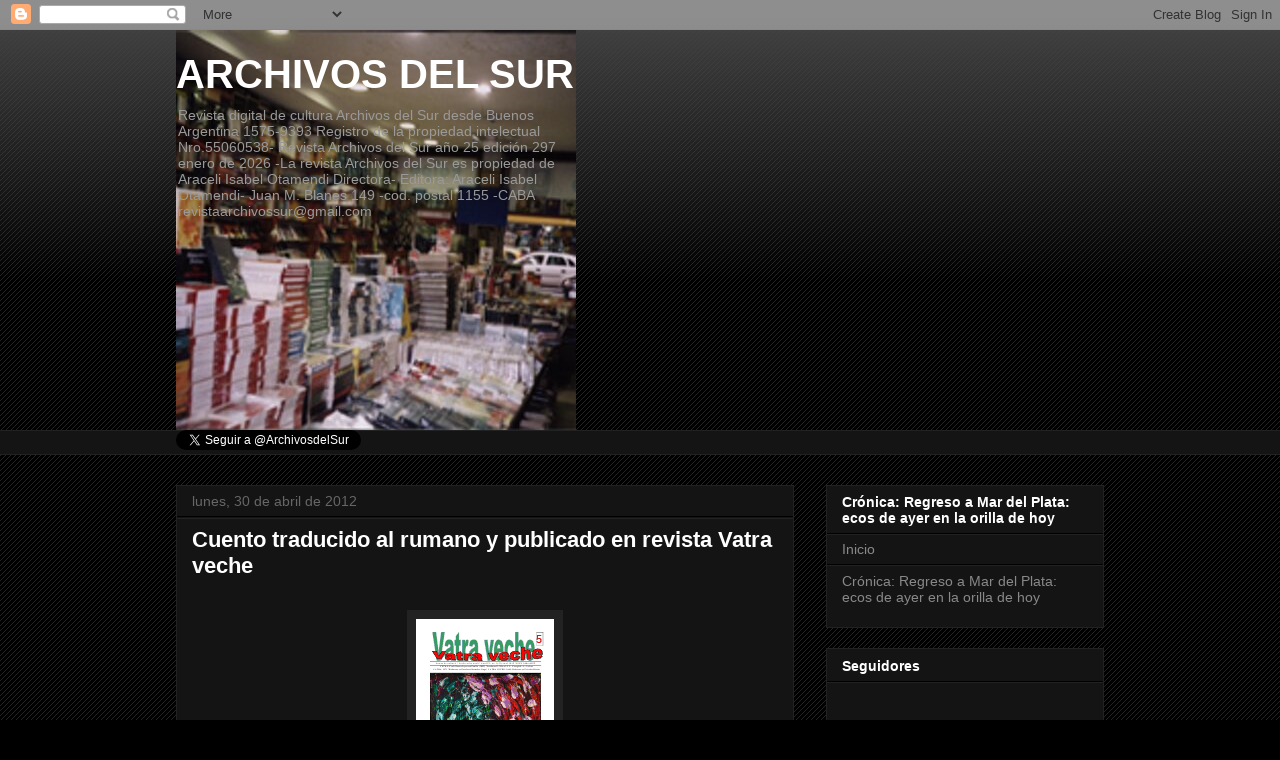

--- FILE ---
content_type: text/html; charset=UTF-8
request_url: https://revistaarchivosdelsur.blogspot.com/2012/04/
body_size: 59894
content:
<!DOCTYPE html>
<html class='v2' dir='ltr' lang='es'>
<head>
<link href='https://www.blogger.com/static/v1/widgets/335934321-css_bundle_v2.css' rel='stylesheet' type='text/css'/>
<meta content='width=1100' name='viewport'/>
<meta content='text/html; charset=UTF-8' http-equiv='Content-Type'/>
<meta content='blogger' name='generator'/>
<link href='https://revistaarchivosdelsur.blogspot.com/favicon.ico' rel='icon' type='image/x-icon'/>
<link href='https://revistaarchivosdelsur.blogspot.com/2012/04/' rel='canonical'/>
<link rel="alternate" type="application/atom+xml" title="ARCHIVOS DEL SUR - Atom" href="https://revistaarchivosdelsur.blogspot.com/feeds/posts/default" />
<link rel="alternate" type="application/rss+xml" title="ARCHIVOS DEL SUR - RSS" href="https://revistaarchivosdelsur.blogspot.com/feeds/posts/default?alt=rss" />
<link rel="service.post" type="application/atom+xml" title="ARCHIVOS DEL SUR - Atom" href="https://www.blogger.com/feeds/113702754156462510/posts/default" />
<!--Can't find substitution for tag [blog.ieCssRetrofitLinks]-->
<meta content='https://revistaarchivosdelsur.blogspot.com/2012/04/' property='og:url'/>
<meta content='ARCHIVOS DEL SUR' property='og:title'/>
<meta content='Revista digital de cultura Archivos del Sur desde Buenos Argentina 1575-9393 Registro de la propiedad intelectual Nro.55060538- Revista Archivos del Sur año 25 edición 297 enero de 2026 -La revista Archivos del Sur es propiedad de Araceli Isabel Otamendi Directora- Editora: Araceli Isabel Otamendi-
Juan M. Blanes 149  -cod. postal 1155 -CABA revistaarchivossur@gmail.com ' property='og:description'/>
<title>ARCHIVOS DEL SUR: abril 2012</title>
<style id='page-skin-1' type='text/css'><!--
/*
-----------------------------------------------
Blogger Template Style
Name:     Awesome Inc.
Designer: Tina Chen
URL:      tinachen.org
----------------------------------------------- */
/* Content
----------------------------------------------- */
body {
font: normal normal 13px Arial, Tahoma, Helvetica, FreeSans, sans-serif;
color: #ffffff;
background: #000000 url(//www.blogblog.com/1kt/awesomeinc/body_background_dark.png) repeat scroll top left;
}
html body .content-outer {
min-width: 0;
max-width: 100%;
width: 100%;
}
a:link {
text-decoration: none;
color: #888888;
}
a:visited {
text-decoration: none;
color: #444444;
}
a:hover {
text-decoration: underline;
color: #cccccc;
}
.body-fauxcolumn-outer .cap-top {
position: absolute;
z-index: 1;
height: 276px;
width: 100%;
background: transparent url(//www.blogblog.com/1kt/awesomeinc/body_gradient_dark.png) repeat-x scroll top left;
_background-image: none;
}
/* Columns
----------------------------------------------- */
.content-inner {
padding: 0;
}
.header-inner .section {
margin: 0 16px;
}
.tabs-inner .section {
margin: 0 16px;
}
.main-inner {
padding-top: 30px;
}
.main-inner .column-center-inner,
.main-inner .column-left-inner,
.main-inner .column-right-inner {
padding: 0 5px;
}
*+html body .main-inner .column-center-inner {
margin-top: -30px;
}
#layout .main-inner .column-center-inner {
margin-top: 0;
}
/* Header
----------------------------------------------- */
.header-outer {
margin: 0 0 0 0;
background: transparent none repeat scroll 0 0;
}
.Header h1 {
font: normal bold 40px Arial, Tahoma, Helvetica, FreeSans, sans-serif;
color: #ffffff;
text-shadow: 0 0 -1px #000000;
}
.Header h1 a {
color: #ffffff;
}
.Header .description {
font: normal normal 14px Arial, Tahoma, Helvetica, FreeSans, sans-serif;
color: #999999;
}
.header-inner .Header .titlewrapper,
.header-inner .Header .descriptionwrapper {
padding-left: 0;
padding-right: 0;
margin-bottom: 0;
}
.header-inner .Header .titlewrapper {
padding-top: 22px;
}
/* Tabs
----------------------------------------------- */
.tabs-outer {
overflow: hidden;
position: relative;
background: #141414 none repeat scroll 0 0;
}
#layout .tabs-outer {
overflow: visible;
}
.tabs-cap-top, .tabs-cap-bottom {
position: absolute;
width: 100%;
border-top: 1px solid #222222;
}
.tabs-cap-bottom {
bottom: 0;
}
.tabs-inner .widget li a {
display: inline-block;
margin: 0;
padding: .6em 1.5em;
font: normal bold 14px Arial, Tahoma, Helvetica, FreeSans, sans-serif;
color: #ffffff;
border-top: 1px solid #222222;
border-bottom: 1px solid #222222;
border-left: 1px solid #222222;
height: 16px;
line-height: 16px;
}
.tabs-inner .widget li:last-child a {
border-right: 1px solid #222222;
}
.tabs-inner .widget li.selected a, .tabs-inner .widget li a:hover {
background: #444444 none repeat-x scroll 0 -100px;
color: #ffffff;
}
/* Headings
----------------------------------------------- */
h2 {
font: normal bold 14px Arial, Tahoma, Helvetica, FreeSans, sans-serif;
color: #ffffff;
}
/* Widgets
----------------------------------------------- */
.main-inner .section {
margin: 0 27px;
padding: 0;
}
.main-inner .column-left-outer,
.main-inner .column-right-outer {
margin-top: 0;
}
#layout .main-inner .column-left-outer,
#layout .main-inner .column-right-outer {
margin-top: 0;
}
.main-inner .column-left-inner,
.main-inner .column-right-inner {
background: transparent none repeat 0 0;
-moz-box-shadow: 0 0 0 rgba(0, 0, 0, .2);
-webkit-box-shadow: 0 0 0 rgba(0, 0, 0, .2);
-goog-ms-box-shadow: 0 0 0 rgba(0, 0, 0, .2);
box-shadow: 0 0 0 rgba(0, 0, 0, .2);
-moz-border-radius: 0;
-webkit-border-radius: 0;
-goog-ms-border-radius: 0;
border-radius: 0;
}
#layout .main-inner .column-left-inner,
#layout .main-inner .column-right-inner {
margin-top: 0;
}
.sidebar .widget {
font: normal normal 14px Arial, Tahoma, Helvetica, FreeSans, sans-serif;
color: #ffffff;
}
.sidebar .widget a:link {
color: #888888;
}
.sidebar .widget a:visited {
color: #444444;
}
.sidebar .widget a:hover {
color: #cccccc;
}
.sidebar .widget h2 {
text-shadow: 0 0 -1px #000000;
}
.main-inner .widget {
background-color: #141414;
border: 1px solid #222222;
padding: 0 15px 15px;
margin: 20px -16px;
-moz-box-shadow: 0 0 0 rgba(0, 0, 0, .2);
-webkit-box-shadow: 0 0 0 rgba(0, 0, 0, .2);
-goog-ms-box-shadow: 0 0 0 rgba(0, 0, 0, .2);
box-shadow: 0 0 0 rgba(0, 0, 0, .2);
-moz-border-radius: 0;
-webkit-border-radius: 0;
-goog-ms-border-radius: 0;
border-radius: 0;
}
.main-inner .widget h2 {
margin: 0 -15px;
padding: .6em 15px .5em;
border-bottom: 1px solid #000000;
}
.footer-inner .widget h2 {
padding: 0 0 .4em;
border-bottom: 1px solid #000000;
}
.main-inner .widget h2 + div, .footer-inner .widget h2 + div {
border-top: 1px solid #222222;
padding-top: 8px;
}
.main-inner .widget .widget-content {
margin: 0 -15px;
padding: 7px 15px 0;
}
.main-inner .widget ul, .main-inner .widget #ArchiveList ul.flat {
margin: -8px -15px 0;
padding: 0;
list-style: none;
}
.main-inner .widget #ArchiveList {
margin: -8px 0 0;
}
.main-inner .widget ul li, .main-inner .widget #ArchiveList ul.flat li {
padding: .5em 15px;
text-indent: 0;
color: #666666;
border-top: 1px solid #222222;
border-bottom: 1px solid #000000;
}
.main-inner .widget #ArchiveList ul li {
padding-top: .25em;
padding-bottom: .25em;
}
.main-inner .widget ul li:first-child, .main-inner .widget #ArchiveList ul.flat li:first-child {
border-top: none;
}
.main-inner .widget ul li:last-child, .main-inner .widget #ArchiveList ul.flat li:last-child {
border-bottom: none;
}
.post-body {
position: relative;
}
.main-inner .widget .post-body ul {
padding: 0 2.5em;
margin: .5em 0;
list-style: disc;
}
.main-inner .widget .post-body ul li {
padding: 0.25em 0;
margin-bottom: .25em;
color: #ffffff;
border: none;
}
.footer-inner .widget ul {
padding: 0;
list-style: none;
}
.widget .zippy {
color: #666666;
}
/* Posts
----------------------------------------------- */
body .main-inner .Blog {
padding: 0;
margin-bottom: 1em;
background-color: transparent;
border: none;
-moz-box-shadow: 0 0 0 rgba(0, 0, 0, 0);
-webkit-box-shadow: 0 0 0 rgba(0, 0, 0, 0);
-goog-ms-box-shadow: 0 0 0 rgba(0, 0, 0, 0);
box-shadow: 0 0 0 rgba(0, 0, 0, 0);
}
.main-inner .section:last-child .Blog:last-child {
padding: 0;
margin-bottom: 1em;
}
.main-inner .widget h2.date-header {
margin: 0 -15px 1px;
padding: 0 0 0 0;
font: normal normal 14px Arial, Tahoma, Helvetica, FreeSans, sans-serif;
color: #666666;
background: transparent none no-repeat scroll top left;
border-top: 0 solid #222222;
border-bottom: 1px solid #000000;
-moz-border-radius-topleft: 0;
-moz-border-radius-topright: 0;
-webkit-border-top-left-radius: 0;
-webkit-border-top-right-radius: 0;
border-top-left-radius: 0;
border-top-right-radius: 0;
position: static;
bottom: 100%;
right: 15px;
text-shadow: 0 0 -1px #000000;
}
.main-inner .widget h2.date-header span {
font: normal normal 14px Arial, Tahoma, Helvetica, FreeSans, sans-serif;
display: block;
padding: .5em 15px;
border-left: 0 solid #222222;
border-right: 0 solid #222222;
}
.date-outer {
position: relative;
margin: 30px 0 20px;
padding: 0 15px;
background-color: #141414;
border: 1px solid #222222;
-moz-box-shadow: 0 0 0 rgba(0, 0, 0, .2);
-webkit-box-shadow: 0 0 0 rgba(0, 0, 0, .2);
-goog-ms-box-shadow: 0 0 0 rgba(0, 0, 0, .2);
box-shadow: 0 0 0 rgba(0, 0, 0, .2);
-moz-border-radius: 0;
-webkit-border-radius: 0;
-goog-ms-border-radius: 0;
border-radius: 0;
}
.date-outer:first-child {
margin-top: 0;
}
.date-outer:last-child {
margin-bottom: 20px;
-moz-border-radius-bottomleft: 0;
-moz-border-radius-bottomright: 0;
-webkit-border-bottom-left-radius: 0;
-webkit-border-bottom-right-radius: 0;
-goog-ms-border-bottom-left-radius: 0;
-goog-ms-border-bottom-right-radius: 0;
border-bottom-left-radius: 0;
border-bottom-right-radius: 0;
}
.date-posts {
margin: 0 -15px;
padding: 0 15px;
clear: both;
}
.post-outer, .inline-ad {
border-top: 1px solid #222222;
margin: 0 -15px;
padding: 15px 15px;
}
.post-outer {
padding-bottom: 10px;
}
.post-outer:first-child {
padding-top: 0;
border-top: none;
}
.post-outer:last-child, .inline-ad:last-child {
border-bottom: none;
}
.post-body {
position: relative;
}
.post-body img {
padding: 8px;
background: #222222;
border: 1px solid transparent;
-moz-box-shadow: 0 0 0 rgba(0, 0, 0, .2);
-webkit-box-shadow: 0 0 0 rgba(0, 0, 0, .2);
box-shadow: 0 0 0 rgba(0, 0, 0, .2);
-moz-border-radius: 0;
-webkit-border-radius: 0;
border-radius: 0;
}
h3.post-title, h4 {
font: normal bold 22px Arial, Tahoma, Helvetica, FreeSans, sans-serif;
color: #ffffff;
}
h3.post-title a {
font: normal bold 22px Arial, Tahoma, Helvetica, FreeSans, sans-serif;
color: #ffffff;
}
h3.post-title a:hover {
color: #cccccc;
text-decoration: underline;
}
.post-header {
margin: 0 0 1em;
}
.post-body {
line-height: 1.4;
}
.post-outer h2 {
color: #ffffff;
}
.post-footer {
margin: 1.5em 0 0;
}
#blog-pager {
padding: 15px;
font-size: 120%;
background-color: #141414;
border: 1px solid #222222;
-moz-box-shadow: 0 0 0 rgba(0, 0, 0, .2);
-webkit-box-shadow: 0 0 0 rgba(0, 0, 0, .2);
-goog-ms-box-shadow: 0 0 0 rgba(0, 0, 0, .2);
box-shadow: 0 0 0 rgba(0, 0, 0, .2);
-moz-border-radius: 0;
-webkit-border-radius: 0;
-goog-ms-border-radius: 0;
border-radius: 0;
-moz-border-radius-topleft: 0;
-moz-border-radius-topright: 0;
-webkit-border-top-left-radius: 0;
-webkit-border-top-right-radius: 0;
-goog-ms-border-top-left-radius: 0;
-goog-ms-border-top-right-radius: 0;
border-top-left-radius: 0;
border-top-right-radius-topright: 0;
margin-top: 1em;
}
.blog-feeds, .post-feeds {
margin: 1em 0;
text-align: center;
color: #ffffff;
}
.blog-feeds a, .post-feeds a {
color: #888888;
}
.blog-feeds a:visited, .post-feeds a:visited {
color: #444444;
}
.blog-feeds a:hover, .post-feeds a:hover {
color: #cccccc;
}
.post-outer .comments {
margin-top: 2em;
}
/* Comments
----------------------------------------------- */
.comments .comments-content .icon.blog-author {
background-repeat: no-repeat;
background-image: url([data-uri]);
}
.comments .comments-content .loadmore a {
border-top: 1px solid #222222;
border-bottom: 1px solid #222222;
}
.comments .continue {
border-top: 2px solid #222222;
}
/* Footer
----------------------------------------------- */
.footer-outer {
margin: -0 0 -1px;
padding: 0 0 0;
color: #ffffff;
overflow: hidden;
}
.footer-fauxborder-left {
border-top: 1px solid #222222;
background: #141414 none repeat scroll 0 0;
-moz-box-shadow: 0 0 0 rgba(0, 0, 0, .2);
-webkit-box-shadow: 0 0 0 rgba(0, 0, 0, .2);
-goog-ms-box-shadow: 0 0 0 rgba(0, 0, 0, .2);
box-shadow: 0 0 0 rgba(0, 0, 0, .2);
margin: 0 -0;
}
/* Mobile
----------------------------------------------- */
body.mobile {
background-size: auto;
}
.mobile .body-fauxcolumn-outer {
background: transparent none repeat scroll top left;
}
*+html body.mobile .main-inner .column-center-inner {
margin-top: 0;
}
.mobile .main-inner .widget {
padding: 0 0 15px;
}
.mobile .main-inner .widget h2 + div,
.mobile .footer-inner .widget h2 + div {
border-top: none;
padding-top: 0;
}
.mobile .footer-inner .widget h2 {
padding: 0.5em 0;
border-bottom: none;
}
.mobile .main-inner .widget .widget-content {
margin: 0;
padding: 7px 0 0;
}
.mobile .main-inner .widget ul,
.mobile .main-inner .widget #ArchiveList ul.flat {
margin: 0 -15px 0;
}
.mobile .main-inner .widget h2.date-header {
right: 0;
}
.mobile .date-header span {
padding: 0.4em 0;
}
.mobile .date-outer:first-child {
margin-bottom: 0;
border: 1px solid #222222;
-moz-border-radius-topleft: 0;
-moz-border-radius-topright: 0;
-webkit-border-top-left-radius: 0;
-webkit-border-top-right-radius: 0;
-goog-ms-border-top-left-radius: 0;
-goog-ms-border-top-right-radius: 0;
border-top-left-radius: 0;
border-top-right-radius: 0;
}
.mobile .date-outer {
border-color: #222222;
border-width: 0 1px 1px;
}
.mobile .date-outer:last-child {
margin-bottom: 0;
}
.mobile .main-inner {
padding: 0;
}
.mobile .header-inner .section {
margin: 0;
}
.mobile .post-outer, .mobile .inline-ad {
padding: 5px 0;
}
.mobile .tabs-inner .section {
margin: 0 10px;
}
.mobile .main-inner .widget h2 {
margin: 0;
padding: 0;
}
.mobile .main-inner .widget h2.date-header span {
padding: 0;
}
.mobile .main-inner .widget .widget-content {
margin: 0;
padding: 7px 0 0;
}
.mobile #blog-pager {
border: 1px solid transparent;
background: #141414 none repeat scroll 0 0;
}
.mobile .main-inner .column-left-inner,
.mobile .main-inner .column-right-inner {
background: transparent none repeat 0 0;
-moz-box-shadow: none;
-webkit-box-shadow: none;
-goog-ms-box-shadow: none;
box-shadow: none;
}
.mobile .date-posts {
margin: 0;
padding: 0;
}
.mobile .footer-fauxborder-left {
margin: 0;
border-top: inherit;
}
.mobile .main-inner .section:last-child .Blog:last-child {
margin-bottom: 0;
}
.mobile-index-contents {
color: #ffffff;
}
.mobile .mobile-link-button {
background: #888888 none repeat scroll 0 0;
}
.mobile-link-button a:link, .mobile-link-button a:visited {
color: #ffffff;
}
.mobile .tabs-inner .PageList .widget-content {
background: transparent;
border-top: 1px solid;
border-color: #222222;
color: #ffffff;
}
.mobile .tabs-inner .PageList .widget-content .pagelist-arrow {
border-left: 1px solid #222222;
}

--></style>
<style id='template-skin-1' type='text/css'><!--
body {
min-width: 960px;
}
.content-outer, .content-fauxcolumn-outer, .region-inner {
min-width: 960px;
max-width: 960px;
_width: 960px;
}
.main-inner .columns {
padding-left: 0;
padding-right: 310px;
}
.main-inner .fauxcolumn-center-outer {
left: 0;
right: 310px;
/* IE6 does not respect left and right together */
_width: expression(this.parentNode.offsetWidth -
parseInt("0") -
parseInt("310px") + 'px');
}
.main-inner .fauxcolumn-left-outer {
width: 0;
}
.main-inner .fauxcolumn-right-outer {
width: 310px;
}
.main-inner .column-left-outer {
width: 0;
right: 100%;
margin-left: -0;
}
.main-inner .column-right-outer {
width: 310px;
margin-right: -310px;
}
#layout {
min-width: 0;
}
#layout .content-outer {
min-width: 0;
width: 800px;
}
#layout .region-inner {
min-width: 0;
width: auto;
}
body#layout div.add_widget {
padding: 8px;
}
body#layout div.add_widget a {
margin-left: 32px;
}
--></style>
<link href='https://www.blogger.com/dyn-css/authorization.css?targetBlogID=113702754156462510&amp;zx=ded440e2-925a-4e43-bfb6-0bfff1ecd805' media='none' onload='if(media!=&#39;all&#39;)media=&#39;all&#39;' rel='stylesheet'/><noscript><link href='https://www.blogger.com/dyn-css/authorization.css?targetBlogID=113702754156462510&amp;zx=ded440e2-925a-4e43-bfb6-0bfff1ecd805' rel='stylesheet'/></noscript>
<meta name='google-adsense-platform-account' content='ca-host-pub-1556223355139109'/>
<meta name='google-adsense-platform-domain' content='blogspot.com'/>

</head>
<body class='loading variant-dark'>
<div class='navbar section' id='navbar' name='Barra de navegación'><div class='widget Navbar' data-version='1' id='Navbar1'><script type="text/javascript">
    function setAttributeOnload(object, attribute, val) {
      if(window.addEventListener) {
        window.addEventListener('load',
          function(){ object[attribute] = val; }, false);
      } else {
        window.attachEvent('onload', function(){ object[attribute] = val; });
      }
    }
  </script>
<div id="navbar-iframe-container"></div>
<script type="text/javascript" src="https://apis.google.com/js/platform.js"></script>
<script type="text/javascript">
      gapi.load("gapi.iframes:gapi.iframes.style.bubble", function() {
        if (gapi.iframes && gapi.iframes.getContext) {
          gapi.iframes.getContext().openChild({
              url: 'https://www.blogger.com/navbar/113702754156462510?origin\x3dhttps://revistaarchivosdelsur.blogspot.com',
              where: document.getElementById("navbar-iframe-container"),
              id: "navbar-iframe"
          });
        }
      });
    </script><script type="text/javascript">
(function() {
var script = document.createElement('script');
script.type = 'text/javascript';
script.src = '//pagead2.googlesyndication.com/pagead/js/google_top_exp.js';
var head = document.getElementsByTagName('head')[0];
if (head) {
head.appendChild(script);
}})();
</script>
</div></div>
<div class='body-fauxcolumns'>
<div class='fauxcolumn-outer body-fauxcolumn-outer'>
<div class='cap-top'>
<div class='cap-left'></div>
<div class='cap-right'></div>
</div>
<div class='fauxborder-left'>
<div class='fauxborder-right'></div>
<div class='fauxcolumn-inner'>
</div>
</div>
<div class='cap-bottom'>
<div class='cap-left'></div>
<div class='cap-right'></div>
</div>
</div>
</div>
<div class='content'>
<div class='content-fauxcolumns'>
<div class='fauxcolumn-outer content-fauxcolumn-outer'>
<div class='cap-top'>
<div class='cap-left'></div>
<div class='cap-right'></div>
</div>
<div class='fauxborder-left'>
<div class='fauxborder-right'></div>
<div class='fauxcolumn-inner'>
</div>
</div>
<div class='cap-bottom'>
<div class='cap-left'></div>
<div class='cap-right'></div>
</div>
</div>
</div>
<div class='content-outer'>
<div class='content-cap-top cap-top'>
<div class='cap-left'></div>
<div class='cap-right'></div>
</div>
<div class='fauxborder-left content-fauxborder-left'>
<div class='fauxborder-right content-fauxborder-right'></div>
<div class='content-inner'>
<header>
<div class='header-outer'>
<div class='header-cap-top cap-top'>
<div class='cap-left'></div>
<div class='cap-right'></div>
</div>
<div class='fauxborder-left header-fauxborder-left'>
<div class='fauxborder-right header-fauxborder-right'></div>
<div class='region-inner header-inner'>
<div class='header section' id='header' name='Cabecera'><div class='widget Header' data-version='1' id='Header1'>
<div id='header-inner' style='background-image: url("https://blogger.googleusercontent.com/img/b/R29vZ2xl/AVvXsEiGfYrP__zpNn3wgSKqqCWFmOts53qR-lt0mIzieNMigs6oL5b8H1tE0DgsYP7Eblk9O_7FsbMQqNyKcmHz1Frf1_ydduK-9YkxYdtGerbLVy7cysdaR29_-rYowux7kyuBfXPhkDsQOzJF/s400/Librer%25C3%25ADa+de+Buenos+Aires.png"); background-position: left; width: 400px; min-height: 400px; _height: 400px; background-repeat: no-repeat; '>
<div class='titlewrapper' style='background: transparent'>
<h1 class='title' style='background: transparent; border-width: 0px'>
<a href='https://revistaarchivosdelsur.blogspot.com/'>
ARCHIVOS DEL SUR
</a>
</h1>
</div>
<div class='descriptionwrapper'>
<p class='description'><span>Revista digital de cultura Archivos del Sur desde Buenos Argentina 1575-9393 Registro de la propiedad intelectual Nro.55060538- Revista Archivos del Sur año 25 edición 297 enero de 2026 -La revista Archivos del Sur es propiedad de Araceli Isabel Otamendi Directora- Editora: Araceli Isabel Otamendi-
Juan M. Blanes 149  -cod. postal 1155 -CABA revistaarchivossur@gmail.com </span></p>
</div>
</div>
</div></div>
</div>
</div>
<div class='header-cap-bottom cap-bottom'>
<div class='cap-left'></div>
<div class='cap-right'></div>
</div>
</div>
</header>
<div class='tabs-outer'>
<div class='tabs-cap-top cap-top'>
<div class='cap-left'></div>
<div class='cap-right'></div>
</div>
<div class='fauxborder-left tabs-fauxborder-left'>
<div class='fauxborder-right tabs-fauxborder-right'></div>
<div class='region-inner tabs-inner'>
<div class='tabs section' id='crosscol' name='Multicolumnas'><div class='widget HTML' data-version='1' id='HTML8'>
<h2 class='title'>Seguir en Twitter</h2>
<div class='widget-content'>
<a href="https://twitter.com/ArchivosdelSur" class="twitter-follow-button" data-show-count="false" data-lang="es">Segui @ArchivosdelSur</a>
<script src="//platform.twitter.com/widgets.js" type="text/javascript"></script>
</div>
<div class='clear'></div>
</div></div>
<div class='tabs no-items section' id='crosscol-overflow' name='Cross-Column 2'></div>
</div>
</div>
<div class='tabs-cap-bottom cap-bottom'>
<div class='cap-left'></div>
<div class='cap-right'></div>
</div>
</div>
<div class='main-outer'>
<div class='main-cap-top cap-top'>
<div class='cap-left'></div>
<div class='cap-right'></div>
</div>
<div class='fauxborder-left main-fauxborder-left'>
<div class='fauxborder-right main-fauxborder-right'></div>
<div class='region-inner main-inner'>
<div class='columns fauxcolumns'>
<div class='fauxcolumn-outer fauxcolumn-center-outer'>
<div class='cap-top'>
<div class='cap-left'></div>
<div class='cap-right'></div>
</div>
<div class='fauxborder-left'>
<div class='fauxborder-right'></div>
<div class='fauxcolumn-inner'>
</div>
</div>
<div class='cap-bottom'>
<div class='cap-left'></div>
<div class='cap-right'></div>
</div>
</div>
<div class='fauxcolumn-outer fauxcolumn-left-outer'>
<div class='cap-top'>
<div class='cap-left'></div>
<div class='cap-right'></div>
</div>
<div class='fauxborder-left'>
<div class='fauxborder-right'></div>
<div class='fauxcolumn-inner'>
</div>
</div>
<div class='cap-bottom'>
<div class='cap-left'></div>
<div class='cap-right'></div>
</div>
</div>
<div class='fauxcolumn-outer fauxcolumn-right-outer'>
<div class='cap-top'>
<div class='cap-left'></div>
<div class='cap-right'></div>
</div>
<div class='fauxborder-left'>
<div class='fauxborder-right'></div>
<div class='fauxcolumn-inner'>
</div>
</div>
<div class='cap-bottom'>
<div class='cap-left'></div>
<div class='cap-right'></div>
</div>
</div>
<!-- corrects IE6 width calculation -->
<div class='columns-inner'>
<div class='column-center-outer'>
<div class='column-center-inner'>
<div class='main section' id='main' name='Principal'><div class='widget Blog' data-version='1' id='Blog1'>
<div class='blog-posts hfeed'>

          <div class="date-outer">
        
<h2 class='date-header'><span>lunes, 30 de abril de 2012</span></h2>

          <div class="date-posts">
        
<div class='post-outer'>
<div class='post hentry'>
<a name='8374825227332126682'></a>
<h3 class='post-title entry-title'>
<a href='https://revistaarchivosdelsur.blogspot.com/2012/04/cuento-traducido-al-rumano-y-publicado.html'>Cuento traducido al rumano y publicado en revista Vatra veche</a>
</h3>
<div class='post-header'>
<div class='post-header-line-1'></div>
</div>
<div class='post-body entry-content' id='post-body-8374825227332126682'>
<br />
<div class="separator" style="clear: both; text-align: center;">
<a href="https://blogger.googleusercontent.com/img/b/R29vZ2xl/AVvXsEhnnHeE_9cy1rk058EchGrjSNb1-3S2SXpWZ9JIyVn06J88t5Xd7Jc0pYMDLhhxAhTtD7jvXu5BP8InMznNCHJPAnCCa8SH2xGxg2XupgITa5VzqO8D17o7GSWWZmglwjj_D_oP7g-S6L7e/s1600/vatra+vece+portada.png" imageanchor="1" style="cssfloat: left; margin-left: 1em; margin-right: 1em;"><img border="0" oda="true" src="https://blogger.googleusercontent.com/img/b/R29vZ2xl/AVvXsEhnnHeE_9cy1rk058EchGrjSNb1-3S2SXpWZ9JIyVn06J88t5Xd7Jc0pYMDLhhxAhTtD7jvXu5BP8InMznNCHJPAnCCa8SH2xGxg2XupgITa5VzqO8D17o7GSWWZmglwjj_D_oP7g-S6L7e/s1600/vatra+vece+portada.png" /></a></div>
<br />
<br />
<br />
<br />
<br />
<br />
<br />
<br />
<br />
<br />
<br />
<br />
<br />
(Buenos Aires)<br />
<br />
Mi cuento <strong>El hombrecito blanco y el misterio de las hadas</strong> fue traducido al <br />
rumano por la escritora de origen rumano <strong>Flavia Cosma</strong>, quien reside en Canadá, y publicado en la <br />
revista <strong>Vatra veche</strong>, de Rumania, en su sección Babel. <br />
Agradezco el interés y el trabajo de <strong>Flavia Cosma</strong> y también de los editores de <br />
la revista en publicar mi cuento en rumano.<br />
<br />
<strong>Araceli Otamendi</strong>
<div style='clear: both;'></div>
</div>
<div class='post-footer'>
<div class='post-footer-line post-footer-line-1'><span class='post-author vcard'>
Posted by
<span class='fn'>
<a href='https://www.blogger.com/profile/11716716313771565492' rel='author' title='author profile'>
Araceli Otamendi
</a>
</span>
</span>
<span class='post-timestamp'>
at
<a class='timestamp-link' href='https://revistaarchivosdelsur.blogspot.com/2012/04/cuento-traducido-al-rumano-y-publicado.html' rel='bookmark' title='permanent link'><abbr class='published' title='2012-04-30T14:56:00-03:00'>14:56</abbr></a>
</span>
<span class='post-comment-link'>
<a class='comment-link' href='https://www.blogger.com/comment/fullpage/post/113702754156462510/8374825227332126682' onclick=''>0
comments</a>
</span>
<span class='post-icons'>
<span class='item-action'>
<a href='https://www.blogger.com/email-post/113702754156462510/8374825227332126682' title='Enviar entrada por correo electrónico'>
<img alt="" class="icon-action" height="13" src="//img1.blogblog.com/img/icon18_email.gif" width="18">
</a>
</span>
</span>
<div class='post-share-buttons goog-inline-block'>
<a class='goog-inline-block share-button sb-email' href='https://www.blogger.com/share-post.g?blogID=113702754156462510&postID=8374825227332126682&target=email' target='_blank' title='Enviar por correo electrónico'><span class='share-button-link-text'>Enviar por correo electrónico</span></a><a class='goog-inline-block share-button sb-blog' href='https://www.blogger.com/share-post.g?blogID=113702754156462510&postID=8374825227332126682&target=blog' onclick='window.open(this.href, "_blank", "height=270,width=475"); return false;' target='_blank' title='Escribe un blog'><span class='share-button-link-text'>Escribe un blog</span></a><a class='goog-inline-block share-button sb-twitter' href='https://www.blogger.com/share-post.g?blogID=113702754156462510&postID=8374825227332126682&target=twitter' target='_blank' title='Compartir en X'><span class='share-button-link-text'>Compartir en X</span></a><a class='goog-inline-block share-button sb-facebook' href='https://www.blogger.com/share-post.g?blogID=113702754156462510&postID=8374825227332126682&target=facebook' onclick='window.open(this.href, "_blank", "height=430,width=640"); return false;' target='_blank' title='Compartir con Facebook'><span class='share-button-link-text'>Compartir con Facebook</span></a><a class='goog-inline-block share-button sb-pinterest' href='https://www.blogger.com/share-post.g?blogID=113702754156462510&postID=8374825227332126682&target=pinterest' target='_blank' title='Compartir en Pinterest'><span class='share-button-link-text'>Compartir en Pinterest</span></a>
</div>
</div>
<div class='post-footer-line post-footer-line-2'><span class='post-labels'>
Labels:
<a href='https://revistaarchivosdelsur.blogspot.com/search/label/Araceli%20Otamendi' rel='tag'>Araceli Otamendi</a>,
<a href='https://revistaarchivosdelsur.blogspot.com/search/label/cuentos%20argentinos' rel='tag'>cuentos argentinos</a>,
<a href='https://revistaarchivosdelsur.blogspot.com/search/label/Flavia%20Cosma' rel='tag'>Flavia Cosma</a>,
<a href='https://revistaarchivosdelsur.blogspot.com/search/label/revista%20Vatra%20veche' rel='tag'>revista Vatra veche</a>
</span>
</div>
<div class='post-footer-line post-footer-line-3'></div>
</div>
</div>
</div>

          </div></div>
        

          <div class="date-outer">
        
<h2 class='date-header'><span>sábado, 28 de abril de 2012</span></h2>

          <div class="date-posts">
        
<div class='post-outer'>
<div class='post hentry'>
<a name='5670813508653268721'></a>
<h3 class='post-title entry-title'>
<a href='https://revistaarchivosdelsur.blogspot.com/2012/04/estreno-blog-dedicado-la-narrativa.html'>Estreno blog dedicado a la narrativa policial</a>
</h3>
<div class='post-header'>
<div class='post-header-line-1'></div>
</div>
<div class='post-body entry-content' id='post-body-5670813508653268721'>
(Buenos Aires)<br />
<br />
En mayo la revista Archivos del Sur cumple diez años de edición ininterrumpida. <br />
Con ese motivo, estreno un blog dedicado a la narrativa policial, con cuatro capítulos<br />
de mi novela Extraños en la noche de Iemanjá, en su primera versión.<br />
Se irán publicando cuentos, míos y de otros autores, fragmentos de novela, entrevistas<br />
de archivo y nuevas a autores de narrativa policial, ensayos, reseñas, notas.<br />
<br />
<a href="http://archivosdelsur-narrativapolicial.blogspot.com.ar/">http://archivosdelsur-narrativapolicial.blogspot.com.ar/</a><br />
Araceli Otamendi<br />
directora-editora
<div style='clear: both;'></div>
</div>
<div class='post-footer'>
<div class='post-footer-line post-footer-line-1'><span class='post-author vcard'>
Posted by
<span class='fn'>
<a href='https://www.blogger.com/profile/11716716313771565492' rel='author' title='author profile'>
Araceli Otamendi
</a>
</span>
</span>
<span class='post-timestamp'>
at
<a class='timestamp-link' href='https://revistaarchivosdelsur.blogspot.com/2012/04/estreno-blog-dedicado-la-narrativa.html' rel='bookmark' title='permanent link'><abbr class='published' title='2012-04-28T01:30:00-03:00'>1:30</abbr></a>
</span>
<span class='post-comment-link'>
<a class='comment-link' href='https://www.blogger.com/comment/fullpage/post/113702754156462510/5670813508653268721' onclick=''>0
comments</a>
</span>
<span class='post-icons'>
<span class='item-action'>
<a href='https://www.blogger.com/email-post/113702754156462510/5670813508653268721' title='Enviar entrada por correo electrónico'>
<img alt="" class="icon-action" height="13" src="//img1.blogblog.com/img/icon18_email.gif" width="18">
</a>
</span>
</span>
<div class='post-share-buttons goog-inline-block'>
<a class='goog-inline-block share-button sb-email' href='https://www.blogger.com/share-post.g?blogID=113702754156462510&postID=5670813508653268721&target=email' target='_blank' title='Enviar por correo electrónico'><span class='share-button-link-text'>Enviar por correo electrónico</span></a><a class='goog-inline-block share-button sb-blog' href='https://www.blogger.com/share-post.g?blogID=113702754156462510&postID=5670813508653268721&target=blog' onclick='window.open(this.href, "_blank", "height=270,width=475"); return false;' target='_blank' title='Escribe un blog'><span class='share-button-link-text'>Escribe un blog</span></a><a class='goog-inline-block share-button sb-twitter' href='https://www.blogger.com/share-post.g?blogID=113702754156462510&postID=5670813508653268721&target=twitter' target='_blank' title='Compartir en X'><span class='share-button-link-text'>Compartir en X</span></a><a class='goog-inline-block share-button sb-facebook' href='https://www.blogger.com/share-post.g?blogID=113702754156462510&postID=5670813508653268721&target=facebook' onclick='window.open(this.href, "_blank", "height=430,width=640"); return false;' target='_blank' title='Compartir con Facebook'><span class='share-button-link-text'>Compartir con Facebook</span></a><a class='goog-inline-block share-button sb-pinterest' href='https://www.blogger.com/share-post.g?blogID=113702754156462510&postID=5670813508653268721&target=pinterest' target='_blank' title='Compartir en Pinterest'><span class='share-button-link-text'>Compartir en Pinterest</span></a>
</div>
</div>
<div class='post-footer-line post-footer-line-2'><span class='post-labels'>
</span>
</div>
<div class='post-footer-line post-footer-line-3'></div>
</div>
</div>
</div>

          </div></div>
        

          <div class="date-outer">
        
<h2 class='date-header'><span>jueves, 26 de abril de 2012</span></h2>

          <div class="date-posts">
        
<div class='post-outer'>
<div class='post hentry'>
<a name='8967012469386395865'></a>
<h3 class='post-title entry-title'>
<a href='https://revistaarchivosdelsur.blogspot.com/2012/04/roberto-arlt-aniversario-de-su.html'>Roberto Arlt: aniversario de su nacimiento</a>
</h3>
<div class='post-header'>
<div class='post-header-line-1'></div>
</div>
<div class='post-body entry-content' id='post-body-8967012469386395865'>
<br />
<div class="separator" style="clear: both; text-align: center;">
<a href="https://blogger.googleusercontent.com/img/b/R29vZ2xl/AVvXsEgiqryIUiZ6bq_Ljlk_dIUBqpikgnF-nP7VTkxi8pkZ12PLw6DAAsvJnn9xou3vNc2tmAIUrEld_9LrafLrSeJxgmLEFo60UllPEdoaayvAd8pJCGxhYN7uAZSV-hDpUM-Eyhi9pEVCsw6x/s1600/Roberto+Arlt+-+retrato+(c)+Ricardo+Carpani.jpg" imageanchor="1" style="margin-left: 1em; margin-right: 1em;"><img border="0" oda="true" src="https://blogger.googleusercontent.com/img/b/R29vZ2xl/AVvXsEgiqryIUiZ6bq_Ljlk_dIUBqpikgnF-nP7VTkxi8pkZ12PLw6DAAsvJnn9xou3vNc2tmAIUrEld_9LrafLrSeJxgmLEFo60UllPEdoaayvAd8pJCGxhYN7uAZSV-hDpUM-Eyhi9pEVCsw6x/s1600/Roberto+Arlt+-+retrato+(c)+Ricardo+Carpani.jpg" /></a></div>
<br />
(Buenos Aires)<br />
<br />
El escritor argentino Roberto Arlt nació el 26 de abril de 1900. Hoy se cumple un nuevo aniversario de su nacimiento. La revista Archivos del Sur realizó un homenaje a Roberto Arlt en la Feria Internacional del Libro de Buenos Aires al cumplirse los 65 años de su muerte, en el que participaron los escritores chilenos Reinaldo E. Marchant y Jorge del Río y yo&nbsp;con el auspicio de la Unión de Escritores de Chile. También se publicó una edición especial de la revista.<br />
El año pasado preparé un seminario dedicado a Roberto Arlt:<br />
<br />
<a href="http://revistaarchivosdelsur.blogspot.com.ar/2011/04/seminario-sobre-roberto-arlt.html">http://revistaarchivosdelsur.blogspot.com.ar/2011/04/seminario-sobre-roberto-arlt.html</a><br />
<br />
Hoy lo recordamos con este retrato que hizo de él Ricardo Carpani, un artista argentino, pintor de las luchas obreras y populares.
<div style='clear: both;'></div>
</div>
<div class='post-footer'>
<div class='post-footer-line post-footer-line-1'><span class='post-author vcard'>
Posted by
<span class='fn'>
<a href='https://www.blogger.com/profile/11716716313771565492' rel='author' title='author profile'>
Araceli Otamendi
</a>
</span>
</span>
<span class='post-timestamp'>
at
<a class='timestamp-link' href='https://revistaarchivosdelsur.blogspot.com/2012/04/roberto-arlt-aniversario-de-su.html' rel='bookmark' title='permanent link'><abbr class='published' title='2012-04-26T14:03:00-03:00'>14:03</abbr></a>
</span>
<span class='post-comment-link'>
<a class='comment-link' href='https://www.blogger.com/comment/fullpage/post/113702754156462510/8967012469386395865' onclick=''>0
comments</a>
</span>
<span class='post-icons'>
<span class='item-action'>
<a href='https://www.blogger.com/email-post/113702754156462510/8967012469386395865' title='Enviar entrada por correo electrónico'>
<img alt="" class="icon-action" height="13" src="//img1.blogblog.com/img/icon18_email.gif" width="18">
</a>
</span>
</span>
<div class='post-share-buttons goog-inline-block'>
<a class='goog-inline-block share-button sb-email' href='https://www.blogger.com/share-post.g?blogID=113702754156462510&postID=8967012469386395865&target=email' target='_blank' title='Enviar por correo electrónico'><span class='share-button-link-text'>Enviar por correo electrónico</span></a><a class='goog-inline-block share-button sb-blog' href='https://www.blogger.com/share-post.g?blogID=113702754156462510&postID=8967012469386395865&target=blog' onclick='window.open(this.href, "_blank", "height=270,width=475"); return false;' target='_blank' title='Escribe un blog'><span class='share-button-link-text'>Escribe un blog</span></a><a class='goog-inline-block share-button sb-twitter' href='https://www.blogger.com/share-post.g?blogID=113702754156462510&postID=8967012469386395865&target=twitter' target='_blank' title='Compartir en X'><span class='share-button-link-text'>Compartir en X</span></a><a class='goog-inline-block share-button sb-facebook' href='https://www.blogger.com/share-post.g?blogID=113702754156462510&postID=8967012469386395865&target=facebook' onclick='window.open(this.href, "_blank", "height=430,width=640"); return false;' target='_blank' title='Compartir con Facebook'><span class='share-button-link-text'>Compartir con Facebook</span></a><a class='goog-inline-block share-button sb-pinterest' href='https://www.blogger.com/share-post.g?blogID=113702754156462510&postID=8967012469386395865&target=pinterest' target='_blank' title='Compartir en Pinterest'><span class='share-button-link-text'>Compartir en Pinterest</span></a>
</div>
</div>
<div class='post-footer-line post-footer-line-2'><span class='post-labels'>
Labels:
<a href='https://revistaarchivosdelsur.blogspot.com/search/label/Homenaje%20a%20Roberto%20Arlt' rel='tag'>Homenaje a Roberto Arlt</a>,
<a href='https://revistaarchivosdelsur.blogspot.com/search/label/Seminario%20sobre%20Roberto%20Arlt' rel='tag'>Seminario sobre Roberto Arlt</a>
</span>
</div>
<div class='post-footer-line post-footer-line-3'></div>
</div>
</div>
</div>

          </div></div>
        

          <div class="date-outer">
        
<h2 class='date-header'><span>miércoles, 25 de abril de 2012</span></h2>

          <div class="date-posts">
        
<div class='post-outer'>
<div class='post hentry'>
<a name='3576674904366289923'></a>
<h3 class='post-title entry-title'>
<a href='https://revistaarchivosdelsur.blogspot.com/2012/04/teatroalfonsina-en-el-multiespacio-los.html'>Teatro:Alfonsina en el Multiespacio Los Ángeles</a>
</h3>
<div class='post-header'>
<div class='post-header-line-1'></div>
</div>
<div class='post-body entry-content' id='post-body-3576674904366289923'>
<div class="separator" style="border-bottom: medium none; border-left: medium none; border-right: medium none; border-top: medium none; clear: both; text-align: center;">
<a href="https://blogger.googleusercontent.com/img/b/R29vZ2xl/AVvXsEj5ubJcf-2aqDv3-RqqNlTzhlSqfyIgeYB4rN_WqVSoObbXXZKDU9MF5J_dc90aNzcOGlScVqBnGzWxg9dWhOKZP0qJJ4zBH4_xSYsJxoFEbCLGmL3oR08PRbao8NRCMqcauyhM5wqzAsmM/s1600/alfonsina+2.jpg" imageanchor="1" style="clear: left; cssfloat: left; float: left; margin-bottom: 1em; margin-right: 1em;"><img border="0" oda="true" src="https://blogger.googleusercontent.com/img/b/R29vZ2xl/AVvXsEj5ubJcf-2aqDv3-RqqNlTzhlSqfyIgeYB4rN_WqVSoObbXXZKDU9MF5J_dc90aNzcOGlScVqBnGzWxg9dWhOKZP0qJJ4zBH4_xSYsJxoFEbCLGmL3oR08PRbao8NRCMqcauyhM5wqzAsmM/s1600/alfonsina+2.jpg" /></a></div>
<br />
<br />
<br />
<br />
<br />
<br />
<br />
<br />
<br />
<br />
<br />
<br />
<div class="separator" style="clear: both; text-align: center;">
<a href="https://blogger.googleusercontent.com/img/b/R29vZ2xl/AVvXsEhCof7iLxqsraWjl5JwFrCiZLI2CMWQEriyQApnWS-kbWsc9c3PqhwKHlnFpxEPQOsuni4UOK6n5EGrne4CASHjJ2vbfoA1_ou1DsSLW83Y4JShpMxxqPXFP6dqGbl3KrSPNw6U12e0oFvI/s1600/GRFICA~2.JPG" imageanchor="1" style="margin-left: 1em; margin-right: 1em;"><img border="0" height="320" oda="true" src="https://blogger.googleusercontent.com/img/b/R29vZ2xl/AVvXsEhCof7iLxqsraWjl5JwFrCiZLI2CMWQEriyQApnWS-kbWsc9c3PqhwKHlnFpxEPQOsuni4UOK6n5EGrne4CASHjJ2vbfoA1_ou1DsSLW83Y4JShpMxxqPXFP6dqGbl3KrSPNw6U12e0oFvI/s320/GRFICA~2.JPG" width="221" /></a></div>
(Buenos Aires)<br />
<br />
<br />
<br />
Viviana Suraniti realiza en Alfonsina una interpretación excepcional del personaje, Alfonsina Storni, <br />
mujer y escritora que se adelantó a su época. El personaje tiene un largo camino<br />
por recorrer a través de las distintas etapas de la vida de Alfonsina, desde la<br />
niñez, pasando por la adolescencia, la Alfonsina madre y escritora, hasta su <br />
muerte cuando gravemente enferma se suicida en la ciudad de Mar del Plata.<br />
La recreación que Viviana Suraniti hace de la poeta que se rebelaba contra las <br />
convenciones de la época, madre soltera, mujer y escritora que trabaja primero <br />
como maestra y luego en revistas y que se propone conseguir un lugar en la cultura, pone de manifiesto un gran trabajo actoral y también de dirección y puesta en escena. La interpretación se acompaña con efectos especiales muy bien logrados como la proyección de imágenes del mar en una pantalla y las burbujas que el personaje dispara con dos revólveres, burbujas como las palabras que salen de la boca de Alfonsina que se va enfrentando contra los obstáculos que la vida y la sociedad le imponen. La música al inicio de la obra de Ariel Ramírez y Félix Luna - Alfonsina y el mar - cantada por la inolvidable Mercedes Sosa, recrea el clima poético y dramático de la vida y la muerte de la poeta.<br />
<br />
<br />
<br />
<br />
<br />
Actriz: Viviana Suraniti<br />
<br />
Dramaturgia y Dirección: Darío Cortés<br />
<br />
Asistencia de Dirección: Julián Luque<br />
<br />
Asesoramiento literario y gestión cultural: Adrian Melo<br />
<br />
Vestuario: Maria D&#180;alleva<br />
<br />
Fotografías en estudio: Ezequiel Demaestri Fotógrafo<br />
<br />
Fotografías en vivo: Checha Amorosi<br />
<br />
arte gráfico: Mariano Perez Cabriada<br />
<br />
arte audiovisual: Darío Cortés y Sacha Manzur<br />
<br />
Producción Ejecutiva: Compañía Le Frick teatro<br />
<br />
Prensa: Romina Pomponio y Damian Rovner para Ayni Comunicación<br />
<br />
UN VIAJE POÉTICO Y TEATRAL POR LA VIDA Y OBRA DE "ALFONSINA STORNI"<br />
<br />
<br />
<br />
2 NOMINACIONES - PREMIOS ESTRELLA DE MAR 2012<br />
<br />
* Mejor Actriz Protagónica Viviana Suraniti*<br />
<br />
* Mejor Unipersonal Dramatico *<br />
<br />
Acerca de Darío Cortés:<br />
<br />
Comenzó su carrera de actor a los 10 años en la Escuela de Bellas Artes de Quilmes, integró el Elenco Municipal Estable.<br />
<br />
Posteriormente se formó con los maestros Javier Daulte y Norma Aleandro en Argentina. Actuación audiovisual en la Central de Cine de Madrid y con el director Eduardo Milewics, Sara Torres, Macarena Pombo. Trabajó básicamente en teatro off, aunque participó también en cortometrajes, publicidades y tv en Argentina y España.<br />
<br />
Más tarde completo su formación y experiencia como actor y paralelamente como dramaturgo/director.<br />
<br />
Sus trabajos más destacados en Argentina: "Cachondos" (casi diez años en cartel en el off), "Pechito Argentino", "La bella Durmiente POP", "Fuera de Quicio" "Desmesura -versión argentina" Nominada a los Premios Estrella de Mar 2012 &#8211; Mejor Obra Off, "Alfonsina" Nominada Premios Estrella de Mar 2012 como mejor unipersonal y actriz protagónica y "#SMS Somos Muy Sensibles" escrita por Juan José Campanella.<br />
<br />
En 2007 durante su residencia en España creó la compañía LE FRICK TEATRO, presentándose en el teatro off madrileño como actor como actor, dramaturgo y director con su obra "Discotheque" y "Desmesura -versión española" Obra premiada en el Festival de Teatro San Juan Evangelista 2010 y seleccionada en varios festivales europeos, incluido el LGTB Madrid 2009 donde se estrenó. En el mismo festival LGTB del 2010 presentó "La Estrategia del Escarabajo" y ese mismo año "Encadenados"..<br />
<br />
En 2010 rueda y estrena "The Baby from Israel" en Madrid (España) el primer cortometraje que escribió y dirigió, inspirado en la historia de una víctima del terremoto de Haiti 2010. Seleccionado para el II Short Film Festival del Barbu (Madrid) y en el Festival Cortos Con Ñ (Madrid).<br />
<br />
Su actividad como docente comenzó en Argentina dictando cursos de formación desde el 2004, en España dictó clases de actuación en teatro y en lenguaje audiovisual, y en diversos institutos privados de formación en Argentina y España. En 2004 fue profesor en el taller de Teatro para la Fundación DISCAR (arte para personas con capacidades especiales). Trabajó tres años como responsable del departamento de Teatro (clases a niños, adolescentes y adultos) en la Escuela de Música, Danza y Teatro de San Sebastián de los Reyes (Madrid). Se formó en pedagogía con Débora Astrosky, Polo Holovatuck y Raúl Serrano. Su formación en dramaturgia (escritura teatral) también fue con Javier Daulte y guion de TV y Cine con Gustavo Malajovich (Los Simuladores).<br />
<br />
Su primer obra de teatro editada es "Desmesura" de forma independiente. Actualmente prepara la edición de su trilogía LGTB "El Amor al Desnudo", formada por los títulos: Desmesura (I) / La Estrategia del Escarabajo (II) / Oceano Luz (III).<br />
<br />
Actualmente está preparando la reposición de "Desmesura" y el estreno de "#SMS Somos muy Sensibles", y proyecta estrenar dos obras más en la segunda mitad del año.<br />
<br />
<br />
<br />
Alfonsina<br />
<br />
<br />
<br />
Alfonsina, es un unipersonal de 60 minutos que de forma retrospectiva recorre los momentos de la vida y los escritos que marcaron el carácter y la sensibilidad de la emblemática Storni.<br />
<br />
Presentando una nueva imagen de la poeta: natural, humana, luminosa, sin solemnizar sus momentos más difíciles y con el objetivo de hablar de los aspectos no mencionados en la mayoría de sus biografías, para elevar la imagen de una mujer luchadora, feminista, madre, artista, hija de inmigrantes que a sus 20 años determinó que obtendría un lugar en la cultura de Buenos Aires.<br />
<br />
Un viaje poético-teatral dedicado al mar y al corazón de una mujer que huía del dolor y muchas veces lo besaba en la boca.<br />
<br />
Av. Corrientes 1764 - C.A.B.A.<br />
<br />
<br />
<br />
<br />
<br />
<br />
<br />
Duración de la obra: 60 min.<br />
<br />
RESERVAS: lefrickteatro@gmail.com<br />
<br />
&#12288;<br />
<br />
<br />
<br />
<br />
<br />
<br />
<br />
prensa:<br />
<br />
&#12288;<br />
<br />
Romina Pomponio y Damián Rovner<br />
<br />
AYNI COMUNICACIÓN<br />
<br />
http://www.aynicomunicacion.com.ar/<br />
<br />
<br />
<br />
<br />
<br />
<br />
<br />
<br />
<br />
<br />
<br />
<br />
<br />
<br />
<br />
<br />
<br />
Más información en: <a href="http://www.alfonsinateatro.blogspot.com.ar/">http://www.alfonsinateatro.blogspot.com.ar/</a><br />
<br />
<br />
<br />
<br />
<br />
<br />
<br />
RESERVAS: lefrickteatro@gmail.com <br />
<br />
<br />
<br />
<br />
<br />
<br />
<br />
<br />
<br />
<br />
<br />
<br />
<br />
<br />
<br />
<br />
<br />
<div style='clear: both;'></div>
</div>
<div class='post-footer'>
<div class='post-footer-line post-footer-line-1'><span class='post-author vcard'>
Posted by
<span class='fn'>
<a href='https://www.blogger.com/profile/11716716313771565492' rel='author' title='author profile'>
Araceli Otamendi
</a>
</span>
</span>
<span class='post-timestamp'>
at
<a class='timestamp-link' href='https://revistaarchivosdelsur.blogspot.com/2012/04/teatroalfonsina-en-el-multiespacio-los.html' rel='bookmark' title='permanent link'><abbr class='published' title='2012-04-25T07:58:00-03:00'>7:58</abbr></a>
</span>
<span class='post-comment-link'>
<a class='comment-link' href='https://www.blogger.com/comment/fullpage/post/113702754156462510/3576674904366289923' onclick=''>0
comments</a>
</span>
<span class='post-icons'>
<span class='item-action'>
<a href='https://www.blogger.com/email-post/113702754156462510/3576674904366289923' title='Enviar entrada por correo electrónico'>
<img alt="" class="icon-action" height="13" src="//img1.blogblog.com/img/icon18_email.gif" width="18">
</a>
</span>
</span>
<div class='post-share-buttons goog-inline-block'>
<a class='goog-inline-block share-button sb-email' href='https://www.blogger.com/share-post.g?blogID=113702754156462510&postID=3576674904366289923&target=email' target='_blank' title='Enviar por correo electrónico'><span class='share-button-link-text'>Enviar por correo electrónico</span></a><a class='goog-inline-block share-button sb-blog' href='https://www.blogger.com/share-post.g?blogID=113702754156462510&postID=3576674904366289923&target=blog' onclick='window.open(this.href, "_blank", "height=270,width=475"); return false;' target='_blank' title='Escribe un blog'><span class='share-button-link-text'>Escribe un blog</span></a><a class='goog-inline-block share-button sb-twitter' href='https://www.blogger.com/share-post.g?blogID=113702754156462510&postID=3576674904366289923&target=twitter' target='_blank' title='Compartir en X'><span class='share-button-link-text'>Compartir en X</span></a><a class='goog-inline-block share-button sb-facebook' href='https://www.blogger.com/share-post.g?blogID=113702754156462510&postID=3576674904366289923&target=facebook' onclick='window.open(this.href, "_blank", "height=430,width=640"); return false;' target='_blank' title='Compartir con Facebook'><span class='share-button-link-text'>Compartir con Facebook</span></a><a class='goog-inline-block share-button sb-pinterest' href='https://www.blogger.com/share-post.g?blogID=113702754156462510&postID=3576674904366289923&target=pinterest' target='_blank' title='Compartir en Pinterest'><span class='share-button-link-text'>Compartir en Pinterest</span></a>
</div>
</div>
<div class='post-footer-line post-footer-line-2'><span class='post-labels'>
Labels:
<a href='https://revistaarchivosdelsur.blogspot.com/search/label/Alfonsina' rel='tag'>Alfonsina</a>,
<a href='https://revistaarchivosdelsur.blogspot.com/search/label/Multiespacio%20Los%20%20%C3%81ngeles' rel='tag'>Multiespacio Los  Ángeles</a>,
<a href='https://revistaarchivosdelsur.blogspot.com/search/label/teatro%20en%20Buenos%20Aires' rel='tag'>teatro en Buenos Aires</a>
</span>
</div>
<div class='post-footer-line post-footer-line-3'></div>
</div>
</div>
</div>

          </div></div>
        

          <div class="date-outer">
        
<h2 class='date-header'><span>domingo, 22 de abril de 2012</span></h2>

          <div class="date-posts">
        
<div class='post-outer'>
<div class='post hentry'>
<a name='3290673563378438938'></a>
<h3 class='post-title entry-title'>
<a href='https://revistaarchivosdelsur.blogspot.com/2012/04/comienza-la-produccion-de-los-peques-en.html'>Comienza la producción de Los Peques en el canal Pakapaka</a>
</h3>
<div class='post-header'>
<div class='post-header-line-1'></div>
</div>
<div class='post-body entry-content' id='post-body-3290673563378438938'>
<br />
<br />
<div class="separator" style="clear: both; text-align: center;">
<a href="https://blogger.googleusercontent.com/img/b/R29vZ2xl/AVvXsEgGqjy4MoNNrV2ZHcfFvna8mShQ2RmJ8ke6q_g9LjKpxdjAE3N6itgH7X6MDqZctX3Q2wxwDhnAvxl8mMPrSC0SYOlAyzFo0Af75cFB1g5KaAKyCUSfJbcJkYh0T1LaFXYwQNMYZ7UJ9mSf/s1600/Pakapaka+-+Los+Peques.jpg" imageanchor="1" style="margin-left: 1em; margin-right: 1em;"><img border="0" qda="true" src="https://blogger.googleusercontent.com/img/b/R29vZ2xl/AVvXsEgGqjy4MoNNrV2ZHcfFvna8mShQ2RmJ8ke6q_g9LjKpxdjAE3N6itgH7X6MDqZctX3Q2wxwDhnAvxl8mMPrSC0SYOlAyzFo0Af75cFB1g5KaAKyCUSfJbcJkYh0T1LaFXYwQNMYZ7UJ9mSf/s1600/Pakapaka+-+Los+Peques.jpg" /></a></div>
<br />
(Buenos Aires)<br />
<br />
Comienza la producción de Los Peques en el canal Pakapaka.<br />
Leer nota completa en la revista infantil Barco de papel:<br />
<br />
<a href="http://barcodepapelrevistainfantil.blogspot.com.ar/2012/04/comienza-la-produccion-de-los-peques-en.html">http://barcodepapelrevistainfantil.blogspot.com.ar/2012/04/comienza-la-produccion-de-los-peques-en.html</a>
<div style='clear: both;'></div>
</div>
<div class='post-footer'>
<div class='post-footer-line post-footer-line-1'><span class='post-author vcard'>
Posted by
<span class='fn'>
<a href='https://www.blogger.com/profile/11716716313771565492' rel='author' title='author profile'>
Araceli Otamendi
</a>
</span>
</span>
<span class='post-timestamp'>
at
<a class='timestamp-link' href='https://revistaarchivosdelsur.blogspot.com/2012/04/comienza-la-produccion-de-los-peques-en.html' rel='bookmark' title='permanent link'><abbr class='published' title='2012-04-22T23:13:00-03:00'>23:13</abbr></a>
</span>
<span class='post-comment-link'>
<a class='comment-link' href='https://www.blogger.com/comment/fullpage/post/113702754156462510/3290673563378438938' onclick=''>0
comments</a>
</span>
<span class='post-icons'>
<span class='item-action'>
<a href='https://www.blogger.com/email-post/113702754156462510/3290673563378438938' title='Enviar entrada por correo electrónico'>
<img alt="" class="icon-action" height="13" src="//img1.blogblog.com/img/icon18_email.gif" width="18">
</a>
</span>
</span>
<div class='post-share-buttons goog-inline-block'>
<a class='goog-inline-block share-button sb-email' href='https://www.blogger.com/share-post.g?blogID=113702754156462510&postID=3290673563378438938&target=email' target='_blank' title='Enviar por correo electrónico'><span class='share-button-link-text'>Enviar por correo electrónico</span></a><a class='goog-inline-block share-button sb-blog' href='https://www.blogger.com/share-post.g?blogID=113702754156462510&postID=3290673563378438938&target=blog' onclick='window.open(this.href, "_blank", "height=270,width=475"); return false;' target='_blank' title='Escribe un blog'><span class='share-button-link-text'>Escribe un blog</span></a><a class='goog-inline-block share-button sb-twitter' href='https://www.blogger.com/share-post.g?blogID=113702754156462510&postID=3290673563378438938&target=twitter' target='_blank' title='Compartir en X'><span class='share-button-link-text'>Compartir en X</span></a><a class='goog-inline-block share-button sb-facebook' href='https://www.blogger.com/share-post.g?blogID=113702754156462510&postID=3290673563378438938&target=facebook' onclick='window.open(this.href, "_blank", "height=430,width=640"); return false;' target='_blank' title='Compartir con Facebook'><span class='share-button-link-text'>Compartir con Facebook</span></a><a class='goog-inline-block share-button sb-pinterest' href='https://www.blogger.com/share-post.g?blogID=113702754156462510&postID=3290673563378438938&target=pinterest' target='_blank' title='Compartir en Pinterest'><span class='share-button-link-text'>Compartir en Pinterest</span></a>
</div>
</div>
<div class='post-footer-line post-footer-line-2'><span class='post-labels'>
Labels:
<a href='https://revistaarchivosdelsur.blogspot.com/search/label/Canal%20PAKAPAKA' rel='tag'>Canal PAKAPAKA</a>,
<a href='https://revistaarchivosdelsur.blogspot.com/search/label/Los%20Peques' rel='tag'>Los Peques</a>,
<a href='https://revistaarchivosdelsur.blogspot.com/search/label/revista%20infantil%20Barco%20de%20papel' rel='tag'>revista infantil Barco de papel</a>,
<a href='https://revistaarchivosdelsur.blogspot.com/search/label/televisi%C3%B3n%20argentina' rel='tag'>televisión argentina</a>
</span>
</div>
<div class='post-footer-line post-footer-line-3'></div>
</div>
</div>
</div>
<div class='post-outer'>
<div class='post hentry'>
<a name='5846045949761546694'></a>
<h3 class='post-title entry-title'>
<a href='https://revistaarchivosdelsur.blogspot.com/2012/04/lecturas-los-hijos-de-los-dias-eduardo.html'>Lecturas: Los hijos de los días - Eduardo Galeano</a>
</h3>
<div class='post-header'>
<div class='post-header-line-1'></div>
</div>
<div class='post-body entry-content' id='post-body-5846045949761546694'>
<br />
<div class="separator" style="clear: both; text-align: center;">
<a href="https://blogger.googleusercontent.com/img/b/R29vZ2xl/AVvXsEhBXOK0CFt5BP1GBy_JA0Ypk-c9KsVh0-xi-Y58Vc-LCc-Pos1WK9GXryHBvjICtlWeE6cA1LHISMOdSbcSzsoW75xdffQhf8Oqxd2o5VRKk5VDdjCTuht0wfgLu_fdz5ysVGThpo822yoC/s1600/eduardo_galeano.jpg" imageanchor="1" style="margin-left: 1em; margin-right: 1em;"><img border="0" height="320" qda="true" src="https://blogger.googleusercontent.com/img/b/R29vZ2xl/AVvXsEhBXOK0CFt5BP1GBy_JA0Ypk-c9KsVh0-xi-Y58Vc-LCc-Pos1WK9GXryHBvjICtlWeE6cA1LHISMOdSbcSzsoW75xdffQhf8Oqxd2o5VRKk5VDdjCTuht0wfgLu_fdz5ysVGThpo822yoC/s320/eduardo_galeano.jpg" width="240" /></a></div>
<div class="separator" style="clear: both; text-align: center;">
<a href="https://blogger.googleusercontent.com/img/b/R29vZ2xl/AVvXsEj05qwWBW44e02PJnVucwGqc7DeJXHupPEkxMGc3r_NDcMoPCUDahUiJbhmynNAxU0WI17Yz76MsRVXDN0Kntxsy_i_wIaf3xTYDUoMtqWpcQmUEr1tArg7MXyF5Dbq5cuTT89RTvRWbD6L/s1600/los_hijos_de_los_dias.png" imageanchor="1" style="margin-left: 1em; margin-right: 1em;"><img border="0" height="192" qda="true" src="https://blogger.googleusercontent.com/img/b/R29vZ2xl/AVvXsEj05qwWBW44e02PJnVucwGqc7DeJXHupPEkxMGc3r_NDcMoPCUDahUiJbhmynNAxU0WI17Yz76MsRVXDN0Kntxsy_i_wIaf3xTYDUoMtqWpcQmUEr1tArg7MXyF5Dbq5cuTT89RTvRWbD6L/s320/los_hijos_de_los_dias.png" width="320" /></a></div>
Los hijos de los días<br />
Eduardo Galeano<br />
Siglo Veintiuno Editores<br />
<br />
(Buenos Aires)<br />
<br />
Se puede leer la reseña de Los hijos de los días, de Eduardo Galeano, en el <br />
blog de lecturas:<br />
<br />
<a href="http://archivosdelsur-lecturas.blogspot.com.ar/2012/04/los-hijos-de-los-dias-eduardo-galeano.html">http://archivosdelsur-lecturas.blogspot.com.ar/2012/04/los-hijos-de-los-dias-eduardo-galeano.html</a><br />
<div style='clear: both;'></div>
</div>
<div class='post-footer'>
<div class='post-footer-line post-footer-line-1'><span class='post-author vcard'>
Posted by
<span class='fn'>
<a href='https://www.blogger.com/profile/11716716313771565492' rel='author' title='author profile'>
Araceli Otamendi
</a>
</span>
</span>
<span class='post-timestamp'>
at
<a class='timestamp-link' href='https://revistaarchivosdelsur.blogspot.com/2012/04/lecturas-los-hijos-de-los-dias-eduardo.html' rel='bookmark' title='permanent link'><abbr class='published' title='2012-04-22T00:11:00-03:00'>0:11</abbr></a>
</span>
<span class='post-comment-link'>
<a class='comment-link' href='https://www.blogger.com/comment/fullpage/post/113702754156462510/5846045949761546694' onclick=''>0
comments</a>
</span>
<span class='post-icons'>
<span class='item-action'>
<a href='https://www.blogger.com/email-post/113702754156462510/5846045949761546694' title='Enviar entrada por correo electrónico'>
<img alt="" class="icon-action" height="13" src="//img1.blogblog.com/img/icon18_email.gif" width="18">
</a>
</span>
</span>
<div class='post-share-buttons goog-inline-block'>
<a class='goog-inline-block share-button sb-email' href='https://www.blogger.com/share-post.g?blogID=113702754156462510&postID=5846045949761546694&target=email' target='_blank' title='Enviar por correo electrónico'><span class='share-button-link-text'>Enviar por correo electrónico</span></a><a class='goog-inline-block share-button sb-blog' href='https://www.blogger.com/share-post.g?blogID=113702754156462510&postID=5846045949761546694&target=blog' onclick='window.open(this.href, "_blank", "height=270,width=475"); return false;' target='_blank' title='Escribe un blog'><span class='share-button-link-text'>Escribe un blog</span></a><a class='goog-inline-block share-button sb-twitter' href='https://www.blogger.com/share-post.g?blogID=113702754156462510&postID=5846045949761546694&target=twitter' target='_blank' title='Compartir en X'><span class='share-button-link-text'>Compartir en X</span></a><a class='goog-inline-block share-button sb-facebook' href='https://www.blogger.com/share-post.g?blogID=113702754156462510&postID=5846045949761546694&target=facebook' onclick='window.open(this.href, "_blank", "height=430,width=640"); return false;' target='_blank' title='Compartir con Facebook'><span class='share-button-link-text'>Compartir con Facebook</span></a><a class='goog-inline-block share-button sb-pinterest' href='https://www.blogger.com/share-post.g?blogID=113702754156462510&postID=5846045949761546694&target=pinterest' target='_blank' title='Compartir en Pinterest'><span class='share-button-link-text'>Compartir en Pinterest</span></a>
</div>
</div>
<div class='post-footer-line post-footer-line-2'><span class='post-labels'>
Labels:
<a href='https://revistaarchivosdelsur.blogspot.com/search/label/Blog%20de%20lecturas' rel='tag'>Blog de lecturas</a>,
<a href='https://revistaarchivosdelsur.blogspot.com/search/label/Eduardo%20Galeano' rel='tag'>Eduardo Galeano</a>,
<a href='https://revistaarchivosdelsur.blogspot.com/search/label/Los%20hijos%20de%20los%20d%C3%ADas' rel='tag'>Los hijos de los días</a>,
<a href='https://revistaarchivosdelsur.blogspot.com/search/label/Siglo%20Veintiuno%20Editores' rel='tag'>Siglo Veintiuno Editores</a>
</span>
</div>
<div class='post-footer-line post-footer-line-3'></div>
</div>
</div>
</div>

          </div></div>
        

          <div class="date-outer">
        
<h2 class='date-header'><span>sábado, 21 de abril de 2012</span></h2>

          <div class="date-posts">
        
<div class='post-outer'>
<div class='post hentry'>
<a name='9167770111937102530'></a>
<h3 class='post-title entry-title'>
<a href='https://revistaarchivosdelsur.blogspot.com/2012/04/carta-de-la-editora.html'>Carta de la editora</a>
</h3>
<div class='post-header'>
<div class='post-header-line-1'></div>
</div>
<div class='post-body entry-content' id='post-body-9167770111937102530'>
(Buenos Aires)

Formada como intelectual, también soy madre. En esos avatares, cuando fuí madre primeriza,el pediatra de mis hijos fue mi guía y consejero. Cuando no sabía qué hacer entre tantos llantos,tanto trabajo, tanto desconocimiento de mi parte acerca de lo que era criar un niño, el pediatra me decía: las personas son importantes, las cosas no. Lo tomé como lema: LAS PERSONAS SON IMPORTANTES, LAS COSAS NO, hasta el día de hoy. Por eso me interesan más los escritores que los libros, las personas más que los objetos. Por eso valoro más a un amigo que a un premio literario. Por eso emprendí el proyecto de la revista Archivos del Sur que en mayo de este año cumple diez años. Para que la cultura no fuera nada más que el proyecto de un grupo o 
de unos pocos, para que todos los que quisiéramos pudiéramos expresarnos y saber cómo y dónde hacerlo. Tal vez por eso la revista llamó la atención internacionalmente y desde el primer momento. lo digo con humildad pero con certeza: apenas empecé a editarla recibí llamados de agencias internacionales de noticias, colaboraciones de escritores de muy diversos países. Escritores que hoy están en primera fila en las vidrieras de varios países, también querían entrar en la revista. Les di lugar,&#191;por qué iba a rechazarlos? había que darles también una oportunidad.  Pero, eso sí, siempre mantuve independencia editorial. Nunca me sometí a mandatos ni de género ni de otro tipo. Archivos
del Sur es una revista fundada, dirigida y editada por una mujer, escritora y periodista argentina. Por
eso puedo decir hoy que estoy de acuerdo con la decisión tomada por el gobierno argentino encabezado por la Presidenta Cristina Fernández de Kirchner acerca de la expropiación de las acciones de Repsol, nadie me paga ni me presiona por hacerlo. La soberanía argentina también se da en lo cultural. 

Araceli Otamendi
directora-editora
<div style='clear: both;'></div>
</div>
<div class='post-footer'>
<div class='post-footer-line post-footer-line-1'><span class='post-author vcard'>
Posted by
<span class='fn'>
<a href='https://www.blogger.com/profile/11716716313771565492' rel='author' title='author profile'>
Araceli Otamendi
</a>
</span>
</span>
<span class='post-timestamp'>
at
<a class='timestamp-link' href='https://revistaarchivosdelsur.blogspot.com/2012/04/carta-de-la-editora.html' rel='bookmark' title='permanent link'><abbr class='published' title='2012-04-21T15:30:00-03:00'>15:30</abbr></a>
</span>
<span class='post-comment-link'>
<a class='comment-link' href='https://www.blogger.com/comment/fullpage/post/113702754156462510/9167770111937102530' onclick=''>0
comments</a>
</span>
<span class='post-icons'>
<span class='item-action'>
<a href='https://www.blogger.com/email-post/113702754156462510/9167770111937102530' title='Enviar entrada por correo electrónico'>
<img alt="" class="icon-action" height="13" src="//img1.blogblog.com/img/icon18_email.gif" width="18">
</a>
</span>
</span>
<div class='post-share-buttons goog-inline-block'>
<a class='goog-inline-block share-button sb-email' href='https://www.blogger.com/share-post.g?blogID=113702754156462510&postID=9167770111937102530&target=email' target='_blank' title='Enviar por correo electrónico'><span class='share-button-link-text'>Enviar por correo electrónico</span></a><a class='goog-inline-block share-button sb-blog' href='https://www.blogger.com/share-post.g?blogID=113702754156462510&postID=9167770111937102530&target=blog' onclick='window.open(this.href, "_blank", "height=270,width=475"); return false;' target='_blank' title='Escribe un blog'><span class='share-button-link-text'>Escribe un blog</span></a><a class='goog-inline-block share-button sb-twitter' href='https://www.blogger.com/share-post.g?blogID=113702754156462510&postID=9167770111937102530&target=twitter' target='_blank' title='Compartir en X'><span class='share-button-link-text'>Compartir en X</span></a><a class='goog-inline-block share-button sb-facebook' href='https://www.blogger.com/share-post.g?blogID=113702754156462510&postID=9167770111937102530&target=facebook' onclick='window.open(this.href, "_blank", "height=430,width=640"); return false;' target='_blank' title='Compartir con Facebook'><span class='share-button-link-text'>Compartir con Facebook</span></a><a class='goog-inline-block share-button sb-pinterest' href='https://www.blogger.com/share-post.g?blogID=113702754156462510&postID=9167770111937102530&target=pinterest' target='_blank' title='Compartir en Pinterest'><span class='share-button-link-text'>Compartir en Pinterest</span></a>
</div>
</div>
<div class='post-footer-line post-footer-line-2'><span class='post-labels'>
Labels:
<a href='https://revistaarchivosdelsur.blogspot.com/search/label/Araceli%20Otamendi' rel='tag'>Araceli Otamendi</a>,
<a href='https://revistaarchivosdelsur.blogspot.com/search/label/Archivos%20del%20Sur' rel='tag'>Archivos del Sur</a>,
<a href='https://revistaarchivosdelsur.blogspot.com/search/label/carta%20de%20la%20editora' rel='tag'>carta de la editora</a>
</span>
</div>
<div class='post-footer-line post-footer-line-3'></div>
</div>
</div>
</div>
<div class='post-outer'>
<div class='post hentry'>
<a name='1415966100295465239'></a>
<h3 class='post-title entry-title'>
<a href='https://revistaarchivosdelsur.blogspot.com/2012/04/poesia-musica-lecturas-en-el-cafe.html'>Poesía, música, lecturas en el Café literario Antonio Aliverti</a>
</h3>
<div class='post-header'>
<div class='post-header-line-1'></div>
</div>
<div class='post-body entry-content' id='post-body-1415966100295465239'>
<br />
<br />
<div class="separator" style="clear: both; text-align: center;">
<a href="https://blogger.googleusercontent.com/img/b/R29vZ2xl/AVvXsEiWr0V0bC3Pvxc7PFOIv8qgYsJcXn1QBqVJZrVY5Omimjjb42-zYSWBQwH3PCHRhnqy9rgjoXDGbeHJBqi1ON26kJotZ1C361_ReTAMlruHGlT5-4ROpSCUwDNYdYH22_L_jLtdnZIwYZEW/s1600/LUIS_R~1.JPG" imageanchor="1" style="margin-left: 1em; margin-right: 1em;"><img border="0" height="320" qda="true" src="https://blogger.googleusercontent.com/img/b/R29vZ2xl/AVvXsEiWr0V0bC3Pvxc7PFOIv8qgYsJcXn1QBqVJZrVY5Omimjjb42-zYSWBQwH3PCHRhnqy9rgjoXDGbeHJBqi1ON26kJotZ1C361_ReTAMlruHGlT5-4ROpSCUwDNYdYH22_L_jLtdnZIwYZEW/s320/LUIS_R~1.JPG" width="264" /></a></div>
&nbsp;&nbsp;&nbsp;&nbsp;&nbsp;&nbsp;&nbsp;&nbsp;&nbsp;&nbsp;&nbsp;&nbsp;&nbsp;&nbsp;&nbsp;&nbsp;&nbsp;&nbsp;&nbsp;&nbsp;&nbsp;&nbsp;&nbsp;&nbsp;&nbsp;&nbsp;&nbsp;&nbsp;&nbsp;&nbsp;&nbsp;&nbsp;&nbsp;&nbsp;&nbsp;&nbsp;&nbsp;&nbsp;&nbsp;&nbsp;&nbsp;&nbsp;&nbsp;&nbsp;&nbsp;&nbsp;&nbsp;&nbsp;&nbsp;&nbsp;&nbsp;&nbsp;&nbsp;&nbsp;&nbsp;&nbsp;&nbsp;&nbsp;&nbsp;&nbsp;&nbsp;&nbsp;&nbsp;&nbsp;&nbsp;Luis Raúl Calvo<br />
<br />
(Buenos Aires)<br />
<br />
Anoche asistí al Café literario Antonio Aliverti donde participan escritores desde hace veinte<br />
años y que se realiza en el Café Monserrat. Hubo lecturas de poemas, música y canto y<br />
también se presentó la nueva edición de la revista Generación abierta que dirige Luis R. Calvo, <br />
uno de los poetas que dirige también el café literario. Anoche lo hizo junto con Amadeo<br />
Gravino. Con mucha asistencia de público y especialmente de escritores - estaban presentes entre otros Graciela Maturo, Graciela Zannini, Susana Aguad, Luis Benítez, Juan García Gayo, Graciela <br />
Licciardi, María Chapp- varios poetas argentinos y también de otros países leyeron poemas, entre ellos Susana Szwarc (Buenos Aires) y Lily Muñoz (Neuquén), Flavia Cosma (poeta rumana residente en Canadá). También leyó poemas una escritora francesa recién llegada a Buenos Aires quien publicó un libro en la editorial Enigma de Graciela Licciardi. <br />
El poeta Luis Benítez hizo una introducción a los poemas de Flavia Cosma, quien se ha presentado ya en el café literario Antonio Aliverti en otras oportunidades. <br />
Daniel Grada disertó acerca del poeta Santiago Perednick en el espacio del ciclo "Poetas en el recuerdo".<br />
La nueva edición de la revista Generación Abierta que se edita en papel presenta temas de literatura, arte y educación. Algunos de los colaboradores de esta edición estaban presentes: Nina Thürler comentó su nota "El múltiple" acerca del poeta portugués Fernando Pessoa; Guillermo Furlong Franco - poeta mexicano - habló sobre su visita a La Habana y Santiago de Cuba publicada en la secció letras "Luis María Sobrón" de la revista; Héctor Miguel Ángeli habló sobre el personaje Mafalda, de Quino, y su nota "Mafalda" publicada en la sección educación. <br />
Generación Abierta presenta varias notas más como la de Artes visuales que publica acerca de la muestra Asociaciones y Disociaciones, una muestra que poene de manifiesto la versatilidad de lenguajes de cuatro artistas contemporáneos, y también una nota sobre teatro, una entrevista de Romina Calvo a Lorenzo. Quinteros. <br />
El Café literario Antonio Aliverti es un lugar muy ameno, en el cálido Café Monserrat, donde<br />
confluyen diversas voces poéticas, es un espacio ya tradicional en la cultura de la ciudad de Buenos Aires. <br />
<br />
<br />
<br />
<br />
<br />
<br />
<br />
<br />
<br />
<br />
<br />
<br />
<br />
<br />
<br />
<a href="http://www.cafemontserrat.com/">http://www.cafemontserrat.com/</a><br />
<br />
<br />
<br />
<a href="http://www.generacionabierta.com.ar/">http://www.generacionabierta.com.ar/</a>
<div style='clear: both;'></div>
</div>
<div class='post-footer'>
<div class='post-footer-line post-footer-line-1'><span class='post-author vcard'>
Posted by
<span class='fn'>
<a href='https://www.blogger.com/profile/11716716313771565492' rel='author' title='author profile'>
Araceli Otamendi
</a>
</span>
</span>
<span class='post-timestamp'>
at
<a class='timestamp-link' href='https://revistaarchivosdelsur.blogspot.com/2012/04/poesia-musica-lecturas-en-el-cafe.html' rel='bookmark' title='permanent link'><abbr class='published' title='2012-04-21T11:32:00-03:00'>11:32</abbr></a>
</span>
<span class='post-comment-link'>
<a class='comment-link' href='https://www.blogger.com/comment/fullpage/post/113702754156462510/1415966100295465239' onclick=''>0
comments</a>
</span>
<span class='post-icons'>
<span class='item-action'>
<a href='https://www.blogger.com/email-post/113702754156462510/1415966100295465239' title='Enviar entrada por correo electrónico'>
<img alt="" class="icon-action" height="13" src="//img1.blogblog.com/img/icon18_email.gif" width="18">
</a>
</span>
</span>
<div class='post-share-buttons goog-inline-block'>
<a class='goog-inline-block share-button sb-email' href='https://www.blogger.com/share-post.g?blogID=113702754156462510&postID=1415966100295465239&target=email' target='_blank' title='Enviar por correo electrónico'><span class='share-button-link-text'>Enviar por correo electrónico</span></a><a class='goog-inline-block share-button sb-blog' href='https://www.blogger.com/share-post.g?blogID=113702754156462510&postID=1415966100295465239&target=blog' onclick='window.open(this.href, "_blank", "height=270,width=475"); return false;' target='_blank' title='Escribe un blog'><span class='share-button-link-text'>Escribe un blog</span></a><a class='goog-inline-block share-button sb-twitter' href='https://www.blogger.com/share-post.g?blogID=113702754156462510&postID=1415966100295465239&target=twitter' target='_blank' title='Compartir en X'><span class='share-button-link-text'>Compartir en X</span></a><a class='goog-inline-block share-button sb-facebook' href='https://www.blogger.com/share-post.g?blogID=113702754156462510&postID=1415966100295465239&target=facebook' onclick='window.open(this.href, "_blank", "height=430,width=640"); return false;' target='_blank' title='Compartir con Facebook'><span class='share-button-link-text'>Compartir con Facebook</span></a><a class='goog-inline-block share-button sb-pinterest' href='https://www.blogger.com/share-post.g?blogID=113702754156462510&postID=1415966100295465239&target=pinterest' target='_blank' title='Compartir en Pinterest'><span class='share-button-link-text'>Compartir en Pinterest</span></a>
</div>
</div>
<div class='post-footer-line post-footer-line-2'><span class='post-labels'>
Labels:
<a href='https://revistaarchivosdelsur.blogspot.com/search/label/Antonio%20Aliverti' rel='tag'>Antonio Aliverti</a>,
<a href='https://revistaarchivosdelsur.blogspot.com/search/label/caf%C3%A9%20literario' rel='tag'>café literario</a>,
<a href='https://revistaarchivosdelsur.blogspot.com/search/label/Caf%C3%A9%20Monserrat' rel='tag'>Café Monserrat</a>,
<a href='https://revistaarchivosdelsur.blogspot.com/search/label/Generaci%C3%B3n%20Abierta' rel='tag'>Generación Abierta</a>,
<a href='https://revistaarchivosdelsur.blogspot.com/search/label/Luis%20Ra%C3%BAl%20Calvo' rel='tag'>Luis Raúl Calvo</a>
</span>
</div>
<div class='post-footer-line post-footer-line-3'></div>
</div>
</div>
</div>

          </div></div>
        

          <div class="date-outer">
        
<h2 class='date-header'><span>jueves, 19 de abril de 2012</span></h2>

          <div class="date-posts">
        
<div class='post-outer'>
<div class='post hentry'>
<a name='4972290709538440274'></a>
<h3 class='post-title entry-title'>
<a href='https://revistaarchivosdelsur.blogspot.com/2012/04/suplemento-de-poesia-2012-rodrigo.html'>Suplemento de poesía 2012: Rodrigo Verdugo</a>
</h3>
<div class='post-header'>
<div class='post-header-line-1'></div>
</div>
<div class='post-body entry-content' id='post-body-4972290709538440274'>
<a href="https://blogger.googleusercontent.com/img/b/R29vZ2xl/AVvXsEg0TiIfM-XOMdnxhhy5NZ5Ddii0TfdOIhvUzD33ZVsKv84G627TPFZZtf3LDYYIeYUt-25Hjn-p3ulhvWx5BW_jlrJ3cWyal7-TlHKNgUVlt88DAkWpSmhzYMBg9WVFqSiHYiyZDg8t5YL7/s1600/poemas+rodrigo+verdugo.JPG"><img alt="" border="0" id="BLOGGER_PHOTO_ID_5733257482881048258" src="https://blogger.googleusercontent.com/img/b/R29vZ2xl/AVvXsEg0TiIfM-XOMdnxhhy5NZ5Ddii0TfdOIhvUzD33ZVsKv84G627TPFZZtf3LDYYIeYUt-25Hjn-p3ulhvWx5BW_jlrJ3cWyal7-TlHKNgUVlt88DAkWpSmhzYMBg9WVFqSiHYiyZDg8t5YL7/s400/poemas+rodrigo+verdugo.JPG" style="MARGIN: 0px 10px 10px 0px; WIDTH: 371px; FLOAT: left; HEIGHT: 289px; CURSOR: hand" /></a><br /><br /><div></div><br /><br /><br /><div></div><br /><br /><br /><div></div><br /><div></div><br /><div></div><br /><div></div><br /><div></div><br /><div></div><br /><div></div><br /><div></div><br /><div></div><br /><div></div><br /><div></div><br /><div></div><br /><div></div><br /><div>(Buenos Aires)</div><br /><br /><br /><div></div><br /><br /><br /><div>El poeta chileno Rodrigo Verdugo publica en el Suplemento de poesía 2012:</div><br /><br /><br /><div></div><br /><br /><br /><div><a href="http://revistaarchivosdelsurpoetas.blogspot.com.ar/2012/04/rodrigo-verdugo.htm">http://revistaarchivosdelsurpoetas.blogspot.com.ar/2012/04/rodrigo-verdugo.htm</a></div>
<div style='clear: both;'></div>
</div>
<div class='post-footer'>
<div class='post-footer-line post-footer-line-1'><span class='post-author vcard'>
Posted by
<span class='fn'>
<a href='https://www.blogger.com/profile/11716716313771565492' rel='author' title='author profile'>
Araceli Otamendi
</a>
</span>
</span>
<span class='post-timestamp'>
at
<a class='timestamp-link' href='https://revistaarchivosdelsur.blogspot.com/2012/04/suplemento-de-poesia-2012-rodrigo.html' rel='bookmark' title='permanent link'><abbr class='published' title='2012-04-19T20:25:00-03:00'>20:25</abbr></a>
</span>
<span class='post-comment-link'>
<a class='comment-link' href='https://www.blogger.com/comment/fullpage/post/113702754156462510/4972290709538440274' onclick=''>0
comments</a>
</span>
<span class='post-icons'>
<span class='item-action'>
<a href='https://www.blogger.com/email-post/113702754156462510/4972290709538440274' title='Enviar entrada por correo electrónico'>
<img alt="" class="icon-action" height="13" src="//img1.blogblog.com/img/icon18_email.gif" width="18">
</a>
</span>
</span>
<div class='post-share-buttons goog-inline-block'>
<a class='goog-inline-block share-button sb-email' href='https://www.blogger.com/share-post.g?blogID=113702754156462510&postID=4972290709538440274&target=email' target='_blank' title='Enviar por correo electrónico'><span class='share-button-link-text'>Enviar por correo electrónico</span></a><a class='goog-inline-block share-button sb-blog' href='https://www.blogger.com/share-post.g?blogID=113702754156462510&postID=4972290709538440274&target=blog' onclick='window.open(this.href, "_blank", "height=270,width=475"); return false;' target='_blank' title='Escribe un blog'><span class='share-button-link-text'>Escribe un blog</span></a><a class='goog-inline-block share-button sb-twitter' href='https://www.blogger.com/share-post.g?blogID=113702754156462510&postID=4972290709538440274&target=twitter' target='_blank' title='Compartir en X'><span class='share-button-link-text'>Compartir en X</span></a><a class='goog-inline-block share-button sb-facebook' href='https://www.blogger.com/share-post.g?blogID=113702754156462510&postID=4972290709538440274&target=facebook' onclick='window.open(this.href, "_blank", "height=430,width=640"); return false;' target='_blank' title='Compartir con Facebook'><span class='share-button-link-text'>Compartir con Facebook</span></a><a class='goog-inline-block share-button sb-pinterest' href='https://www.blogger.com/share-post.g?blogID=113702754156462510&postID=4972290709538440274&target=pinterest' target='_blank' title='Compartir en Pinterest'><span class='share-button-link-text'>Compartir en Pinterest</span></a>
</div>
</div>
<div class='post-footer-line post-footer-line-2'><span class='post-labels'>
Labels:
<a href='https://revistaarchivosdelsur.blogspot.com/search/label/poetas%20chilenos' rel='tag'>poetas chilenos</a>,
<a href='https://revistaarchivosdelsur.blogspot.com/search/label/Rodrigo%20Verdugo' rel='tag'>Rodrigo Verdugo</a>,
<a href='https://revistaarchivosdelsur.blogspot.com/search/label/Suplemento%20de%20poes%C3%ADa%202012' rel='tag'>Suplemento de poesía 2012</a>
</span>
</div>
<div class='post-footer-line post-footer-line-3'></div>
</div>
</div>
</div>

          </div></div>
        

          <div class="date-outer">
        
<h2 class='date-header'><span>miércoles, 18 de abril de 2012</span></h2>

          <div class="date-posts">
        
<div class='post-outer'>
<div class='post hentry'>
<a name='7158869790005268242'></a>
<h3 class='post-title entry-title'>
<a href='https://revistaarchivosdelsur.blogspot.com/2012/04/se-inauguro-hoy-el-canal-de-tecnopolis.html'>Se inauguró hoy el canal de Tecnópolis dedicado a la ciencia y a la tecnología</a>
</h3>
<div class='post-header'>
<div class='post-header-line-1'></div>
</div>
<div class='post-body entry-content' id='post-body-7158869790005268242'>
<div><a href="https://blogger.googleusercontent.com/img/b/R29vZ2xl/AVvXsEg3NzXX8Vq8nM3bRSXVgUpQi1sWOye-QEeQAWFd9jJPpWWefdnkOf1H8YaNhyphenhyphen8Yh6mpL1QAOCtkxqI-yPjg9fyDrmIYZ8Wcb77xKzNHgVxNiznMuGbXzoppyWJ4XNGjtiAtRiQSifyT6IY6/s1600/tp7.jpg"><img alt="" border="0" id="BLOGGER_PHOTO_ID_5732917859725500866" src="https://blogger.googleusercontent.com/img/b/R29vZ2xl/AVvXsEg3NzXX8Vq8nM3bRSXVgUpQi1sWOye-QEeQAWFd9jJPpWWefdnkOf1H8YaNhyphenhyphen8Yh6mpL1QAOCtkxqI-yPjg9fyDrmIYZ8Wcb77xKzNHgVxNiznMuGbXzoppyWJ4XNGjtiAtRiQSifyT6IY6/s400/tp7.jpg" style="MARGIN: 0px 10px 10px 0px; WIDTH: 240px; FLOAT: left; HEIGHT: 160px; CURSOR: hand" /></a><br /><br /><br /><br /><br /><br /><div><a href="https://blogger.googleusercontent.com/img/b/R29vZ2xl/AVvXsEgjLkLWSXZ5bWI_SM9yptKN-YcUMZ2F6lN1witSVURCJgOr9FpuEd8XCB_ezBl8Fq1meNm_Ds7q__FDL3hvOobCdHGutl9o9fsg9tgkkMLqZkik3hCYcmZXhM0eAK0PHTyyDnPBfXNnMTA7/s1600/tp1.jpg"><img alt="" border="0" id="BLOGGER_PHOTO_ID_5732917768323397682" src="https://blogger.googleusercontent.com/img/b/R29vZ2xl/AVvXsEgjLkLWSXZ5bWI_SM9yptKN-YcUMZ2F6lN1witSVURCJgOr9FpuEd8XCB_ezBl8Fq1meNm_Ds7q__FDL3hvOobCdHGutl9o9fsg9tgkkMLqZkik3hCYcmZXhM0eAK0PHTyyDnPBfXNnMTA7/s400/tp1.jpg" style="MARGIN: 0px 10px 10px 0px; WIDTH: 240px; FLOAT: left; HEIGHT: 160px; CURSOR: hand" /></a><br /><a href="https://blogger.googleusercontent.com/img/b/R29vZ2xl/AVvXsEhJg2LL_3wr0wgpX2VvMotZn61SnNeJa4OsTL1_foD1Hi8AOsXnqtfsfyMlu0jU_KoKjKCxINyZUZIICG0aGJ-ZeRzcCuuNw1m-iXWQhD9n0P8WJ8KwRKnPK2E86jULAIdq0S51kYpy0-o6/s1600/tp5.jpg"><img alt="" border="0" id="BLOGGER_PHOTO_ID_5732918010483436402" src="https://blogger.googleusercontent.com/img/b/R29vZ2xl/AVvXsEhJg2LL_3wr0wgpX2VvMotZn61SnNeJa4OsTL1_foD1Hi8AOsXnqtfsfyMlu0jU_KoKjKCxINyZUZIICG0aGJ-ZeRzcCuuNw1m-iXWQhD9n0P8WJ8KwRKnPK2E86jULAIdq0S51kYpy0-o6/s400/tp5.jpg" style="MARGIN: 0px 10px 10px 0px; WIDTH: 240px; FLOAT: left; HEIGHT: 160px; CURSOR: hand" /></a><br /><br /><br /><br /><br /><br /><br /><div><br /></div><br /><br /><br /><br /><br /><div></div><br /><br /><br /><br /><br /><div></div><br /><br /><br /><br /><br /><div></div><br /><br /><br /><br /><br /><div></div><br /><br /><br /><br /><br /><div></div><br /><br /><br /><br /><br /><div></div><br /><br /><br /><br /><div>(Buenos Aires)</div><br /><br /><br /><br /><div>Asistí esta tarde a la inauguración del nuevo canal de televisión dedicado a la ciencia y a la tecnología inaugurado por la Presidenta de la Nación Dra. Cristina Fernández de Kirchner.<br />Con la presencia de la Presidenta, del Gobernador de la Provincia de Buenos Aires Daniel Scioli,<br />de la Ministra de Desarrollo Social Alicia Kirchner, de la Ministra de Producción Deborah Giorgi,<br />del Jefe de Gabinete Juan Manuel Abal Medina, del Ministro de Educación Alberto Sileoni, secretarios de estado, legisladores, miembros de Asociaciones de Derechos Humanos, artistas, invitados especiales se inauguró el nuevo canal de televisión argentino y primero de habla<br />hispana dedicado a la ciencia y a la tecnología.<br />Durante el acto de inauguración en Tecnópolis, la Presidenta se comunicó con la Base Antártica<br />Carlini y sostuvo un diálogo con las autoridades y los integrantes de la Base que en el día de hoy soportaban una temperatura de 15 grados bajo cero. </div><br /><br /><br /><br /><br /><br /><br /><br /><br /><div></div><br /><br /><div>Comienza a transmitir el canal TEC&#8211;Tecnópolis TV<br /></div><br /><br /><br /><div>A partir de hoy a las 18:30 hs. comienza a transmitir oficialmente y con su programación completa, el canal TEC-Tecnópolis TV, el primer canal público destinado a la difusión de la ciencia, la tecnología y la industria nacional. TEC-Tecnópolis TV cuenta con una programación íntegramente producida y emitida en alta calidad digital (HD) y busca desmitificar la figura tradicional del científico. Con un estilo ágil y descontracturado, su contenido está orientado primordialmente al público joven con el objetivo de generar nuevas vocaciones científicas. TEC-Tecnópolis TV estuvo transmitiendo parte de su programación en señal de prueba desde el 6 de octubre, con el fin de realizar ajustes técnicos.<br /><br />TEC-Tecnópolis TV se suma a las iniciativas que viene desarrollando el Gobierno Nacional para estimular que desde distintas áreas se muestre de qué manera la ciencia y la tecnología están aportando al desarrollo del país y a la mejora de la calidad de vida de la población. Esto fue ratificado con la aceptación y repercusión que tuvo la Feria Tecnópolis. Además, TEC-Tecnópolis TV es producto del esfuerzo conjunto del Ministerio de Ciencia, Tecnología e Innovación Productiva de la Nación, el Ministerio de Educación de la Nación y la Unidad Ejecutora Bicentenario.<br /><br />La programación contará con series documentales y entrevistas especialmente producidas para el canal de ciencia así como también se nutrirá de producciones adquiridas. Un ciclo de entrevistas con científicos llamado Desde la Ciencia conducido por el doctor en biología y científico del CONICET Diego Golombek, donde él entablará una conversación con un invitado y luego con el público presente; una serie en la que Adrián Paenza explicará la relación entre la matemática y el sufragio; micro programas que recorren las atracciones de la Feria Tecnópolis y un programa conducido por Mariana Carbajal que se centra en la vida y logros de las mujeres científicas argentinas, son algunas de las producciones que podrán disfrutarse en la pantalla.<br /><br />Además, la grilla incluirá formatos de ficción como Área 23, una serie en la que un grupo de científicos se lanzarán a una investigación en un banco de datos genéticos con el propósito de analizar y estudiar las causas de diversas problemáticas de salud, que será protagonizada por Carolina Peleritti. El juego también será parte de la programación: Muchas mentes y 4P explorarán la pujante industria del software ligada al entretenimiento en la Argentina y recorrerán la historia de los videojuegos, respectivamente, mientras que La Ciencia en Juego indagará en la importancia que el juego tiene en nuestras conductas y en lo que nos rodea. Ciclos de cine de ciencia ficción, un programa para acercar la figura del científico a partir del relato de su vida y otro para mejorar la actualidad de empresas dedicadas a la tecnología en nuestro país, serán también parte de esta propuesta pionera que podrá ser vista por la Televisión Digital Abierta.<br /><br />La pantalla de TEC-Tecnópolis TV se complementará con su Web, que vinculará las nuevas tecnologías de la información y la comunicación para potenciar ambos medios y generar un espacio de convergencia. La página de TEC-Tecnópolis TV en Internet será un espacio en donde los usuarios podrán enterarse de las novedades científicas y tecnológicas. La propuesta ofrecerá, con un alto nivel de innovación y herramientas de última generación, contenidos provenientes de la programación, como así también ideas pensadas exclusivamente para la plataforma online. Además, se podrán ver online algunos de los contenidos del canal.<br /><br />Así nace TEC-Tecnópolis TV, un canal de vanguardia en América Latina; una señal hecha para mostrar a la ciencia como una actividad generadora de crecimiento económico y capaz de mejorar la calidad de vida de todos los ciudadanos.<br /><br /><br /><br /><br /></div><br /><br /><br /><br /><br /><br /><br /><br /><br /><div></div><br /><br /><br /><br /><br /><br /><br /><br /><br /><div><br />&#12288;</div></div></div>
<div style='clear: both;'></div>
</div>
<div class='post-footer'>
<div class='post-footer-line post-footer-line-1'><span class='post-author vcard'>
Posted by
<span class='fn'>
<a href='https://www.blogger.com/profile/11716716313771565492' rel='author' title='author profile'>
Araceli Otamendi
</a>
</span>
</span>
<span class='post-timestamp'>
at
<a class='timestamp-link' href='https://revistaarchivosdelsur.blogspot.com/2012/04/se-inauguro-hoy-el-canal-de-tecnopolis.html' rel='bookmark' title='permanent link'><abbr class='published' title='2012-04-18T22:23:00-03:00'>22:23</abbr></a>
</span>
<span class='post-comment-link'>
<a class='comment-link' href='https://www.blogger.com/comment/fullpage/post/113702754156462510/7158869790005268242' onclick=''>0
comments</a>
</span>
<span class='post-icons'>
<span class='item-action'>
<a href='https://www.blogger.com/email-post/113702754156462510/7158869790005268242' title='Enviar entrada por correo electrónico'>
<img alt="" class="icon-action" height="13" src="//img1.blogblog.com/img/icon18_email.gif" width="18">
</a>
</span>
</span>
<div class='post-share-buttons goog-inline-block'>
<a class='goog-inline-block share-button sb-email' href='https://www.blogger.com/share-post.g?blogID=113702754156462510&postID=7158869790005268242&target=email' target='_blank' title='Enviar por correo electrónico'><span class='share-button-link-text'>Enviar por correo electrónico</span></a><a class='goog-inline-block share-button sb-blog' href='https://www.blogger.com/share-post.g?blogID=113702754156462510&postID=7158869790005268242&target=blog' onclick='window.open(this.href, "_blank", "height=270,width=475"); return false;' target='_blank' title='Escribe un blog'><span class='share-button-link-text'>Escribe un blog</span></a><a class='goog-inline-block share-button sb-twitter' href='https://www.blogger.com/share-post.g?blogID=113702754156462510&postID=7158869790005268242&target=twitter' target='_blank' title='Compartir en X'><span class='share-button-link-text'>Compartir en X</span></a><a class='goog-inline-block share-button sb-facebook' href='https://www.blogger.com/share-post.g?blogID=113702754156462510&postID=7158869790005268242&target=facebook' onclick='window.open(this.href, "_blank", "height=430,width=640"); return false;' target='_blank' title='Compartir con Facebook'><span class='share-button-link-text'>Compartir con Facebook</span></a><a class='goog-inline-block share-button sb-pinterest' href='https://www.blogger.com/share-post.g?blogID=113702754156462510&postID=7158869790005268242&target=pinterest' target='_blank' title='Compartir en Pinterest'><span class='share-button-link-text'>Compartir en Pinterest</span></a>
</div>
</div>
<div class='post-footer-line post-footer-line-2'><span class='post-labels'>
Labels:
<a href='https://revistaarchivosdelsur.blogspot.com/search/label/Feria%20Tecn%C3%B3polis' rel='tag'>Feria Tecnópolis</a>,
<a href='https://revistaarchivosdelsur.blogspot.com/search/label/Ministerio%20de%20Educaci%C3%B3n' rel='tag'>Ministerio de Educación</a>,
<a href='https://revistaarchivosdelsur.blogspot.com/search/label/Presidenta%20Cristina%20Fern%C3%A1ndez%20de%20Kirchner' rel='tag'>Presidenta Cristina Fernández de Kirchner</a>
</span>
</div>
<div class='post-footer-line post-footer-line-3'></div>
</div>
</div>
</div>

          </div></div>
        

          <div class="date-outer">
        
<h2 class='date-header'><span>martes, 17 de abril de 2012</span></h2>

          <div class="date-posts">
        
<div class='post-outer'>
<div class='post hentry'>
<a name='6761978332068112083'></a>
<h3 class='post-title entry-title'>
<a href='https://revistaarchivosdelsur.blogspot.com/2012/04/cuento-el-examen-publicado-en-la.html'>Cuento El examen publicado en La Palabra</a>
</h3>
<div class='post-header'>
<div class='post-header-line-1'></div>
</div>
<div class='post-body entry-content' id='post-body-6761978332068112083'>
<a href="https://blogger.googleusercontent.com/img/b/R29vZ2xl/AVvXsEjRBReptdY_4Jt59UQNxzSIdl04dCPLj77N5-1nA18kWbntmTvBHcokIPgqLg3tAAWShT4rDqR-Q364x08T22Fqy7nFBPEXSQCjBaiut9FJOAgAt9otqfbpXbfbGZ274i1hdcSNGNcZSboY/s1600/la+palabra.png"><img alt="" border="0" id="BLOGGER_PHOTO_ID_5732564832303823506" src="https://blogger.googleusercontent.com/img/b/R29vZ2xl/AVvXsEjRBReptdY_4Jt59UQNxzSIdl04dCPLj77N5-1nA18kWbntmTvBHcokIPgqLg3tAAWShT4rDqR-Q364x08T22Fqy7nFBPEXSQCjBaiut9FJOAgAt9otqfbpXbfbGZ274i1hdcSNGNcZSboY/s400/la+palabra.png" style="MARGIN: 0px 10px 10px 0px; WIDTH: 138px; FLOAT: left; HEIGHT: 195px; CURSOR: hand" /></a><br /><br /><div></div><br /><br /><br /><div></div><br /><br /><br /><div></div><br /><div></div><br /><div></div><br /><div></div><br /><div></div><br /><div></div><br /><div>(Buenos Aires)</div><br /><br /><div>El cuento <strong>El examen</strong>, ha sido publicado en el <strong>Suplemento La Palabra</strong>, del diario <strong>La </strong>Opinión, de Rafaela, Provincia de Santa Fe, Argentina.</div><br /><br /><div>Se puede leer en el blog Cuarto propio:</div><br /><br /><div><a href="http://archivosdelsur-cuartopropio.blogspot.com.ar/2011/01/el-examen.html">http://archivosdelsur-cuartopropio.blogspot.com.ar/2011/01/el-examen.html</a></div>
<div style='clear: both;'></div>
</div>
<div class='post-footer'>
<div class='post-footer-line post-footer-line-1'><span class='post-author vcard'>
Posted by
<span class='fn'>
<a href='https://www.blogger.com/profile/11716716313771565492' rel='author' title='author profile'>
Araceli Otamendi
</a>
</span>
</span>
<span class='post-timestamp'>
at
<a class='timestamp-link' href='https://revistaarchivosdelsur.blogspot.com/2012/04/cuento-el-examen-publicado-en-la.html' rel='bookmark' title='permanent link'><abbr class='published' title='2012-04-17T23:36:00-03:00'>23:36</abbr></a>
</span>
<span class='post-comment-link'>
<a class='comment-link' href='https://www.blogger.com/comment/fullpage/post/113702754156462510/6761978332068112083' onclick=''>0
comments</a>
</span>
<span class='post-icons'>
<span class='item-action'>
<a href='https://www.blogger.com/email-post/113702754156462510/6761978332068112083' title='Enviar entrada por correo electrónico'>
<img alt="" class="icon-action" height="13" src="//img1.blogblog.com/img/icon18_email.gif" width="18">
</a>
</span>
</span>
<div class='post-share-buttons goog-inline-block'>
<a class='goog-inline-block share-button sb-email' href='https://www.blogger.com/share-post.g?blogID=113702754156462510&postID=6761978332068112083&target=email' target='_blank' title='Enviar por correo electrónico'><span class='share-button-link-text'>Enviar por correo electrónico</span></a><a class='goog-inline-block share-button sb-blog' href='https://www.blogger.com/share-post.g?blogID=113702754156462510&postID=6761978332068112083&target=blog' onclick='window.open(this.href, "_blank", "height=270,width=475"); return false;' target='_blank' title='Escribe un blog'><span class='share-button-link-text'>Escribe un blog</span></a><a class='goog-inline-block share-button sb-twitter' href='https://www.blogger.com/share-post.g?blogID=113702754156462510&postID=6761978332068112083&target=twitter' target='_blank' title='Compartir en X'><span class='share-button-link-text'>Compartir en X</span></a><a class='goog-inline-block share-button sb-facebook' href='https://www.blogger.com/share-post.g?blogID=113702754156462510&postID=6761978332068112083&target=facebook' onclick='window.open(this.href, "_blank", "height=430,width=640"); return false;' target='_blank' title='Compartir con Facebook'><span class='share-button-link-text'>Compartir con Facebook</span></a><a class='goog-inline-block share-button sb-pinterest' href='https://www.blogger.com/share-post.g?blogID=113702754156462510&postID=6761978332068112083&target=pinterest' target='_blank' title='Compartir en Pinterest'><span class='share-button-link-text'>Compartir en Pinterest</span></a>
</div>
</div>
<div class='post-footer-line post-footer-line-2'><span class='post-labels'>
Labels:
<a href='https://revistaarchivosdelsur.blogspot.com/search/label/cuento%20Crimen%20en%20el%20Supermercado%20-%20Araceli%20Otamendi' rel='tag'>cuento Crimen en el Supermercado - Araceli Otamendi</a>,
<a href='https://revistaarchivosdelsur.blogspot.com/search/label/cuentos' rel='tag'>cuentos</a>,
<a href='https://revistaarchivosdelsur.blogspot.com/search/label/El%20examen' rel='tag'>El examen</a>,
<a href='https://revistaarchivosdelsur.blogspot.com/search/label/Suplemento%20La%20Palabra' rel='tag'>Suplemento La Palabra</a>
</span>
</div>
<div class='post-footer-line post-footer-line-3'></div>
</div>
</div>
</div>
<div class='post-outer'>
<div class='post hentry'>
<a name='1443912056020817320'></a>
<h3 class='post-title entry-title'>
<a href='https://revistaarchivosdelsur.blogspot.com/2012/04/extranos-en-la-noche-de-iemanja-novela_17.html'>Extraños en la noche de Iemanjá - novela - fragmento</a>
</h3>
<div class='post-header'>
<div class='post-header-line-1'></div>
</div>
<div class='post-body entry-content' id='post-body-1443912056020817320'>
<a href="https://blogger.googleusercontent.com/img/b/R29vZ2xl/AVvXsEhEhyTNna6CMT9vZL_SgYPiTEYXXxgXxg1YwxNkcK733feDfC58rJvfZfQCdaJAA8wfyI6J_0Oq7_bRTlJF3cw07MaaK9UrdKnL1uVTmxAfEb0ViLvZqNivOmeE_muHMG9uNWnZk3Vnn0fy/s1600/fotografia+de+mar+%25281%2529.jpg"><img alt="" border="0" id="BLOGGER_PHOTO_ID_5732447783921846530" src="https://blogger.googleusercontent.com/img/b/R29vZ2xl/AVvXsEhEhyTNna6CMT9vZL_SgYPiTEYXXxgXxg1YwxNkcK733feDfC58rJvfZfQCdaJAA8wfyI6J_0Oq7_bRTlJF3cw07MaaK9UrdKnL1uVTmxAfEb0ViLvZqNivOmeE_muHMG9uNWnZk3Vnn0fy/s400/fotografia+de+mar+%25281%2529.jpg" style="MARGIN: 0px 10px 10px 0px; WIDTH: 320px; FLOAT: left; HEIGHT: 218px; CURSOR: hand" /></a><br /><br /><div></div><br /><br /><br /><div></div><br /><br /><br /><div></div><br /><div></div><br /><div></div><br /><div></div><br /><div></div><br /><div></div><br /><div></div><br /><div></div><br /><div></div><br /><div>(Buenos Aires)</div><br /><br /><br /><div></div><br /><br /><br /><div>Un nuevo fragmento de la novela policial Extraños en la noche de Iemanjá, en el blog Cuarto propio:</div><br /><br /><br /><div></div><br /><br /><br /><div><a href="http://archivosdelsur-cuartopropio.blogspot.com.ar/2012/04/extranos-en-la-noche-de-iemanja-novela_17.html">http://archivosdelsur-cuartopropio.blogspot.com.ar/2012/04/extranos-en-la-noche-de-iemanja-novela_17.html</a> </div>
<div style='clear: both;'></div>
</div>
<div class='post-footer'>
<div class='post-footer-line post-footer-line-1'><span class='post-author vcard'>
Posted by
<span class='fn'>
<a href='https://www.blogger.com/profile/11716716313771565492' rel='author' title='author profile'>
Araceli Otamendi
</a>
</span>
</span>
<span class='post-timestamp'>
at
<a class='timestamp-link' href='https://revistaarchivosdelsur.blogspot.com/2012/04/extranos-en-la-noche-de-iemanja-novela_17.html' rel='bookmark' title='permanent link'><abbr class='published' title='2012-04-17T16:02:00-03:00'>16:02</abbr></a>
</span>
<span class='post-comment-link'>
<a class='comment-link' href='https://www.blogger.com/comment/fullpage/post/113702754156462510/1443912056020817320' onclick=''>0
comments</a>
</span>
<span class='post-icons'>
<span class='item-action'>
<a href='https://www.blogger.com/email-post/113702754156462510/1443912056020817320' title='Enviar entrada por correo electrónico'>
<img alt="" class="icon-action" height="13" src="//img1.blogblog.com/img/icon18_email.gif" width="18">
</a>
</span>
</span>
<div class='post-share-buttons goog-inline-block'>
<a class='goog-inline-block share-button sb-email' href='https://www.blogger.com/share-post.g?blogID=113702754156462510&postID=1443912056020817320&target=email' target='_blank' title='Enviar por correo electrónico'><span class='share-button-link-text'>Enviar por correo electrónico</span></a><a class='goog-inline-block share-button sb-blog' href='https://www.blogger.com/share-post.g?blogID=113702754156462510&postID=1443912056020817320&target=blog' onclick='window.open(this.href, "_blank", "height=270,width=475"); return false;' target='_blank' title='Escribe un blog'><span class='share-button-link-text'>Escribe un blog</span></a><a class='goog-inline-block share-button sb-twitter' href='https://www.blogger.com/share-post.g?blogID=113702754156462510&postID=1443912056020817320&target=twitter' target='_blank' title='Compartir en X'><span class='share-button-link-text'>Compartir en X</span></a><a class='goog-inline-block share-button sb-facebook' href='https://www.blogger.com/share-post.g?blogID=113702754156462510&postID=1443912056020817320&target=facebook' onclick='window.open(this.href, "_blank", "height=430,width=640"); return false;' target='_blank' title='Compartir con Facebook'><span class='share-button-link-text'>Compartir con Facebook</span></a><a class='goog-inline-block share-button sb-pinterest' href='https://www.blogger.com/share-post.g?blogID=113702754156462510&postID=1443912056020817320&target=pinterest' target='_blank' title='Compartir en Pinterest'><span class='share-button-link-text'>Compartir en Pinterest</span></a>
</div>
</div>
<div class='post-footer-line post-footer-line-2'><span class='post-labels'>
Labels:
<a href='https://revistaarchivosdelsur.blogspot.com/search/label/Araceli%20Otamendi' rel='tag'>Araceli Otamendi</a>,
<a href='https://revistaarchivosdelsur.blogspot.com/search/label/Extra%C3%B1os%20en%20la%20noche%20de%20Iemanj%C3%A1' rel='tag'>Extraños en la noche de Iemanjá</a>,
<a href='https://revistaarchivosdelsur.blogspot.com/search/label/novela%20policial%20argentina' rel='tag'>novela policial argentina</a>
</span>
</div>
<div class='post-footer-line post-footer-line-3'></div>
</div>
</div>
</div>
<div class='post-outer'>
<div class='post hentry'>
<a name='3190367984030169213'></a>
<h3 class='post-title entry-title'>
<a href='https://revistaarchivosdelsur.blogspot.com/2012/04/teatro-que-fue-de-betty-lemon.html'>Teatro: &#191;Qué fue de Betty Lemon?</a>
</h3>
<div class='post-header'>
<div class='post-header-line-1'></div>
</div>
<div class='post-body entry-content' id='post-body-3190367984030169213'>
<a href="https://blogger.googleusercontent.com/img/b/R29vZ2xl/AVvXsEi3cGsDNTgPUQyuzCutRNXnz6T6h6owP28IbROWeZ433f2v2THS56YcZsdbKRHH_GQJ6hKvcw0EO-SVSQbNY4zxsgSwvA-OmccodhSLP3dA8HaemmzzVByr61GHFMneyo7MvyrGMPBewNwx/s1600/Foto+1+%25C2%25BFQu%25C3%25A9+fue+de+Betty+Lemon.jpg"><img alt="" border="0" id="BLOGGER_PHOTO_ID_5732204455069818578" src="https://blogger.googleusercontent.com/img/b/R29vZ2xl/AVvXsEi3cGsDNTgPUQyuzCutRNXnz6T6h6owP28IbROWeZ433f2v2THS56YcZsdbKRHH_GQJ6hKvcw0EO-SVSQbNY4zxsgSwvA-OmccodhSLP3dA8HaemmzzVByr61GHFMneyo7MvyrGMPBewNwx/s400/Foto+1+%25C2%25BFQu%25C3%25A9+fue+de+Betty+Lemon.jpg" style="MARGIN: 0px 10px 10px 0px; WIDTH: 266px; FLOAT: left; HEIGHT: 400px; CURSOR: hand" /></a><br /><br /><div></div><br /><br /><br /><div></div><br /><br /><br /><div>(Buenos Aires)</div><br /><br /><br /><div><br />Ana María Casó, actriz con cincuenta y siete años de carrera, interpreta el mónólogo de Arnold Wesker: &#191;Qué fue de Betty Lemon?, inédito en Buenos Aires. Una mujer, Betty Lemon, en el ocaso de sus días, que apenas se puede mover recibe el anuncio de un premio a la discapacitada del año. A partir de ahí el monólogo se desliza hacia un balance de toda su vida. Casada con<br />un político socialista que ha sido distinguido como Sir, ella evalúa y se cuestiona también su propia conducta, la ética que ha regido su vida, las relaciones familiares. El monólogo tiene momentos de humor e ironía y Ana María Casó se destaca con una excelente interpretación del personaje Betty Lemon y la dirección de Edgardo Millán.</div><br /><br /><br /><div>&#191;Qué fue de Betty Lemon? fue representada por primera vez el 12 de noviembre de 1986 en el teatro Rond Point de Paris, con Judit Magre y dirigida por Jean-Michel Ribes. En Londres se estrenó en 1987 en el Lyric Theatre Studio, con Brenda Bruce y dirigida por el propio autor. También en 1989 fue representada en Roma por Claretta Carotenutto.<br />Este espectáculo está dedicado a Inda Ledesma, quien hace 20 años le obsequió el texto a la actriz. </div><br /><div>Ana María Casó comenzó su carrera artística bajo las órdenes de Onofre Lovero en la obra Milagro en Hollywoodde Orson Wells. Trabajó entre 1955 y 1958 en Buenos Aires y luego pasó a Uruguay, en donde trabajó en más de 25 obras hasta que en 1969 volvió a la Argentina. Protagonista, coprotagonista o hacedora de inolvidables unipersonales, hasta hoy ha desarrollado una carrera ejemplar en el teatro que la llevaron a tener múltiples nominaciones por sus trabajos y también premios por sus casi 100 obras estrenadas. También la televisión y el cine la tuvieron en papeles de valía. </div><br /><div>Puesta de luces: Félix Monti<br />Escenografía: Luisa Giambroni<br />Traducción: Lucía Balducci<br />Diseño de maquillaje: Helena Sapino</div><br /><br /><br /><div>Fotografías: Daniela Capristo</div><br /><br /><br /><div>Asistencia de dirección: Pablo Fernández </div><br /><br /><br /><div><br /></div><br /><br /><br /><div>Funciones: sábados 21hs, domingos 20:30 hs y lunes 21 hs. &#12288;<br />Teatro Del Abasto &#8211; Humahuaca 3549 - C.A.B.A.</div><br /><br /><br /><div></div><br /><br /><br /><div>/ 4865-0014 Prensa: Walter Duche &#8211; Alejandro Zarate &#8211;</div><br /><br /><br /><div><br /><a href="http://www.duchezarate.com/">http://www.duchezarate.com/</a></div>
<div style='clear: both;'></div>
</div>
<div class='post-footer'>
<div class='post-footer-line post-footer-line-1'><span class='post-author vcard'>
Posted by
<span class='fn'>
<a href='https://www.blogger.com/profile/11716716313771565492' rel='author' title='author profile'>
Araceli Otamendi
</a>
</span>
</span>
<span class='post-timestamp'>
at
<a class='timestamp-link' href='https://revistaarchivosdelsur.blogspot.com/2012/04/teatro-que-fue-de-betty-lemon.html' rel='bookmark' title='permanent link'><abbr class='published' title='2012-04-17T00:11:00-03:00'>0:11</abbr></a>
</span>
<span class='post-comment-link'>
<a class='comment-link' href='https://www.blogger.com/comment/fullpage/post/113702754156462510/3190367984030169213' onclick=''>0
comments</a>
</span>
<span class='post-icons'>
<span class='item-action'>
<a href='https://www.blogger.com/email-post/113702754156462510/3190367984030169213' title='Enviar entrada por correo electrónico'>
<img alt="" class="icon-action" height="13" src="//img1.blogblog.com/img/icon18_email.gif" width="18">
</a>
</span>
</span>
<div class='post-share-buttons goog-inline-block'>
<a class='goog-inline-block share-button sb-email' href='https://www.blogger.com/share-post.g?blogID=113702754156462510&postID=3190367984030169213&target=email' target='_blank' title='Enviar por correo electrónico'><span class='share-button-link-text'>Enviar por correo electrónico</span></a><a class='goog-inline-block share-button sb-blog' href='https://www.blogger.com/share-post.g?blogID=113702754156462510&postID=3190367984030169213&target=blog' onclick='window.open(this.href, "_blank", "height=270,width=475"); return false;' target='_blank' title='Escribe un blog'><span class='share-button-link-text'>Escribe un blog</span></a><a class='goog-inline-block share-button sb-twitter' href='https://www.blogger.com/share-post.g?blogID=113702754156462510&postID=3190367984030169213&target=twitter' target='_blank' title='Compartir en X'><span class='share-button-link-text'>Compartir en X</span></a><a class='goog-inline-block share-button sb-facebook' href='https://www.blogger.com/share-post.g?blogID=113702754156462510&postID=3190367984030169213&target=facebook' onclick='window.open(this.href, "_blank", "height=430,width=640"); return false;' target='_blank' title='Compartir con Facebook'><span class='share-button-link-text'>Compartir con Facebook</span></a><a class='goog-inline-block share-button sb-pinterest' href='https://www.blogger.com/share-post.g?blogID=113702754156462510&postID=3190367984030169213&target=pinterest' target='_blank' title='Compartir en Pinterest'><span class='share-button-link-text'>Compartir en Pinterest</span></a>
</div>
</div>
<div class='post-footer-line post-footer-line-2'><span class='post-labels'>
Labels:
<a href='https://revistaarchivosdelsur.blogspot.com/search/label/Ana%20Mar%C3%ADa%20Cas%C3%B3' rel='tag'>Ana María Casó</a>,
<a href='https://revistaarchivosdelsur.blogspot.com/search/label/Betty%20Lemon' rel='tag'>Betty Lemon</a>,
<a href='https://revistaarchivosdelsur.blogspot.com/search/label/Teatro%20del%20Abasto' rel='tag'>Teatro del Abasto</a>,
<a href='https://revistaarchivosdelsur.blogspot.com/search/label/teatro%20en%20Buenos%20Aires' rel='tag'>teatro en Buenos Aires</a>
</span>
</div>
<div class='post-footer-line post-footer-line-3'></div>
</div>
</div>
</div>

          </div></div>
        

          <div class="date-outer">
        
<h2 class='date-header'><span>lunes, 16 de abril de 2012</span></h2>

          <div class="date-posts">
        
<div class='post-outer'>
<div class='post hentry'>
<a name='7718518620823082158'></a>
<h3 class='post-title entry-title'>
<a href='https://revistaarchivosdelsur.blogspot.com/2012/04/argentinazo-se-expropio-el-51-de-ypf.html'>&#161;Argentinazo!: se expropió el 51% de YPF</a>
</h3>
<div class='post-header'>
<div class='post-header-line-1'></div>
</div>
<div class='post-body entry-content' id='post-body-7718518620823082158'>
<iframe height="315" src="//www.youtube.com/embed/mNSKHk0uVCw" frameborder="0" width="420"></iframe>
<div style='clear: both;'></div>
</div>
<div class='post-footer'>
<div class='post-footer-line post-footer-line-1'><span class='post-author vcard'>
Posted by
<span class='fn'>
<a href='https://www.blogger.com/profile/11716716313771565492' rel='author' title='author profile'>
Araceli Otamendi
</a>
</span>
</span>
<span class='post-timestamp'>
at
<a class='timestamp-link' href='https://revistaarchivosdelsur.blogspot.com/2012/04/argentinazo-se-expropio-el-51-de-ypf.html' rel='bookmark' title='permanent link'><abbr class='published' title='2012-04-16T15:00:00-03:00'>15:00</abbr></a>
</span>
<span class='post-comment-link'>
<a class='comment-link' href='https://www.blogger.com/comment/fullpage/post/113702754156462510/7718518620823082158' onclick=''>0
comments</a>
</span>
<span class='post-icons'>
<span class='item-action'>
<a href='https://www.blogger.com/email-post/113702754156462510/7718518620823082158' title='Enviar entrada por correo electrónico'>
<img alt="" class="icon-action" height="13" src="//img1.blogblog.com/img/icon18_email.gif" width="18">
</a>
</span>
</span>
<div class='post-share-buttons goog-inline-block'>
<a class='goog-inline-block share-button sb-email' href='https://www.blogger.com/share-post.g?blogID=113702754156462510&postID=7718518620823082158&target=email' target='_blank' title='Enviar por correo electrónico'><span class='share-button-link-text'>Enviar por correo electrónico</span></a><a class='goog-inline-block share-button sb-blog' href='https://www.blogger.com/share-post.g?blogID=113702754156462510&postID=7718518620823082158&target=blog' onclick='window.open(this.href, "_blank", "height=270,width=475"); return false;' target='_blank' title='Escribe un blog'><span class='share-button-link-text'>Escribe un blog</span></a><a class='goog-inline-block share-button sb-twitter' href='https://www.blogger.com/share-post.g?blogID=113702754156462510&postID=7718518620823082158&target=twitter' target='_blank' title='Compartir en X'><span class='share-button-link-text'>Compartir en X</span></a><a class='goog-inline-block share-button sb-facebook' href='https://www.blogger.com/share-post.g?blogID=113702754156462510&postID=7718518620823082158&target=facebook' onclick='window.open(this.href, "_blank", "height=430,width=640"); return false;' target='_blank' title='Compartir con Facebook'><span class='share-button-link-text'>Compartir con Facebook</span></a><a class='goog-inline-block share-button sb-pinterest' href='https://www.blogger.com/share-post.g?blogID=113702754156462510&postID=7718518620823082158&target=pinterest' target='_blank' title='Compartir en Pinterest'><span class='share-button-link-text'>Compartir en Pinterest</span></a>
</div>
</div>
<div class='post-footer-line post-footer-line-2'><span class='post-labels'>
Labels:
<a href='https://revistaarchivosdelsur.blogspot.com/search/label/ner' rel='tag'>ner</a>,
<a href='https://revistaarchivosdelsur.blogspot.com/search/label/Presidenta%20Cristina%20Fern%C3%A1ndez%20de%20Kirchner' rel='tag'>Presidenta Cristina Fernández de Kirchner</a>,
<a href='https://revistaarchivosdelsur.blogspot.com/search/label/recursos%20naturales' rel='tag'>recursos naturales</a>,
<a href='https://revistaarchivosdelsur.blogspot.com/search/label/soberan%C3%ADa%20energ%C3%A9tica' rel='tag'>soberanía energética</a>,
<a href='https://revistaarchivosdelsur.blogspot.com/search/label/soberan%C3%ADa%20nacional' rel='tag'>soberanía nacional</a>,
<a href='https://revistaarchivosdelsur.blogspot.com/search/label/YPF' rel='tag'>YPF</a>
</span>
</div>
<div class='post-footer-line post-footer-line-3'></div>
</div>
</div>
</div>

          </div></div>
        

          <div class="date-outer">
        
<h2 class='date-header'><span>domingo, 15 de abril de 2012</span></h2>

          <div class="date-posts">
        
<div class='post-outer'>
<div class='post hentry'>
<a name='1973256570541676506'></a>
<h3 class='post-title entry-title'>
<a href='https://revistaarchivosdelsur.blogspot.com/2012/04/lecturas-merci-decur.html'>Lecturas: Merci! - Decur</a>
</h3>
<div class='post-header'>
<div class='post-header-line-1'></div>
</div>
<div class='post-body entry-content' id='post-body-1973256570541676506'>
<a href="https://blogger.googleusercontent.com/img/b/R29vZ2xl/AVvXsEjKxrsNiA4oDyyOCsiIp0qFn6pUnQoYzC-Mbmu6HBi5JAXBypHdgUa_W4FX0e_XZMTBd2c3huIITjIY2SxHSusz1pY_LE4OxJDOgr_xDKZz4OSKXKqo5YUQxlQQB65yw9nAFjS_DZlyr0Uu/s1600/Merci-por-Decur.jpg"><img alt="" border="0" id="BLOGGER_PHOTO_ID_5731692187470815378" src="https://blogger.googleusercontent.com/img/b/R29vZ2xl/AVvXsEjKxrsNiA4oDyyOCsiIp0qFn6pUnQoYzC-Mbmu6HBi5JAXBypHdgUa_W4FX0e_XZMTBd2c3huIITjIY2SxHSusz1pY_LE4OxJDOgr_xDKZz4OSKXKqo5YUQxlQQB65yw9nAFjS_DZlyr0Uu/s400/Merci-por-Decur.jpg" style="MARGIN: 0px 10px 10px 0px; WIDTH: 120px; FLOAT: left; HEIGHT: 82px; CURSOR: hand" /></a><br /><br /><br /><div></div><br /><br /><br /><br /><div></div><br /><br /><br /><br /><div></div><br /><br /><div>(Buenos Aires)</div><br /><br /><br /><div>Se puede leer la reseña de este libro editado por De la Flor en el blog de lecturas:</div><br /><br /><br /><br /><div></div><br /><br /><div><a href="http://archivosdelsur-lecturas.blogspot.com.ar/2012/04/merci-decur.html">http://archivosdelsur-lecturas.blogspot.com.ar/2012/04/merci-decur.html</a></div>
<div style='clear: both;'></div>
</div>
<div class='post-footer'>
<div class='post-footer-line post-footer-line-1'><span class='post-author vcard'>
Posted by
<span class='fn'>
<a href='https://www.blogger.com/profile/11716716313771565492' rel='author' title='author profile'>
Araceli Otamendi
</a>
</span>
</span>
<span class='post-timestamp'>
at
<a class='timestamp-link' href='https://revistaarchivosdelsur.blogspot.com/2012/04/lecturas-merci-decur.html' rel='bookmark' title='permanent link'><abbr class='published' title='2012-04-15T15:11:00-03:00'>15:11</abbr></a>
</span>
<span class='post-comment-link'>
<a class='comment-link' href='https://www.blogger.com/comment/fullpage/post/113702754156462510/1973256570541676506' onclick=''>0
comments</a>
</span>
<span class='post-icons'>
<span class='item-action'>
<a href='https://www.blogger.com/email-post/113702754156462510/1973256570541676506' title='Enviar entrada por correo electrónico'>
<img alt="" class="icon-action" height="13" src="//img1.blogblog.com/img/icon18_email.gif" width="18">
</a>
</span>
</span>
<div class='post-share-buttons goog-inline-block'>
<a class='goog-inline-block share-button sb-email' href='https://www.blogger.com/share-post.g?blogID=113702754156462510&postID=1973256570541676506&target=email' target='_blank' title='Enviar por correo electrónico'><span class='share-button-link-text'>Enviar por correo electrónico</span></a><a class='goog-inline-block share-button sb-blog' href='https://www.blogger.com/share-post.g?blogID=113702754156462510&postID=1973256570541676506&target=blog' onclick='window.open(this.href, "_blank", "height=270,width=475"); return false;' target='_blank' title='Escribe un blog'><span class='share-button-link-text'>Escribe un blog</span></a><a class='goog-inline-block share-button sb-twitter' href='https://www.blogger.com/share-post.g?blogID=113702754156462510&postID=1973256570541676506&target=twitter' target='_blank' title='Compartir en X'><span class='share-button-link-text'>Compartir en X</span></a><a class='goog-inline-block share-button sb-facebook' href='https://www.blogger.com/share-post.g?blogID=113702754156462510&postID=1973256570541676506&target=facebook' onclick='window.open(this.href, "_blank", "height=430,width=640"); return false;' target='_blank' title='Compartir con Facebook'><span class='share-button-link-text'>Compartir con Facebook</span></a><a class='goog-inline-block share-button sb-pinterest' href='https://www.blogger.com/share-post.g?blogID=113702754156462510&postID=1973256570541676506&target=pinterest' target='_blank' title='Compartir en Pinterest'><span class='share-button-link-text'>Compartir en Pinterest</span></a>
</div>
</div>
<div class='post-footer-line post-footer-line-2'><span class='post-labels'>
Labels:
<a href='https://revistaarchivosdelsur.blogspot.com/search/label/Blog%20de%20lecturas' rel='tag'>Blog de lecturas</a>,
<a href='https://revistaarchivosdelsur.blogspot.com/search/label/Decur' rel='tag'>Decur</a>,
<a href='https://revistaarchivosdelsur.blogspot.com/search/label/Guillermo%20Decourgez' rel='tag'>Guillermo Decourgez</a>,
<a href='https://revistaarchivosdelsur.blogspot.com/search/label/Merci' rel='tag'>Merci</a>
</span>
</div>
<div class='post-footer-line post-footer-line-3'></div>
</div>
</div>
</div>
<div class='post-outer'>
<div class='post hentry'>
<a name='3191313122590904565'></a>
<h3 class='post-title entry-title'>
<a href='https://revistaarchivosdelsur.blogspot.com/2012/04/chitarroni-editor-del-ano.html'>Chitarroni: Editor del año</a>
</h3>
<div class='post-header'>
<div class='post-header-line-1'></div>
</div>
<div class='post-body entry-content' id='post-body-3191313122590904565'>
<a href="https://blogger.googleusercontent.com/img/b/R29vZ2xl/AVvXsEhdzcSp11oh3ZTstUI3Yr70tqINKA2wGQeSQKXgnTDQtXUcs0VpQ9rJOmmYM2W2w5fUQ1ftSdO3WSgpS_7CPLTYM0n1zYue-Obi_oI1ePmQi7bzAtnLZtKPeY0EQ4JJKHsrgRd7DkE85NP8/s1600/chitarroni.jpg"><img alt="" border="0" id="BLOGGER_PHOTO_ID_5731477011588170226" src="https://blogger.googleusercontent.com/img/b/R29vZ2xl/AVvXsEhdzcSp11oh3ZTstUI3Yr70tqINKA2wGQeSQKXgnTDQtXUcs0VpQ9rJOmmYM2W2w5fUQ1ftSdO3WSgpS_7CPLTYM0n1zYue-Obi_oI1ePmQi7bzAtnLZtKPeY0EQ4JJKHsrgRd7DkE85NP8/s400/chitarroni.jpg" style="MARGIN: 0px 10px 10px 0px; WIDTH: 124px; FLOAT: left; HEIGHT: 113px; CURSOR: hand" /></a><br /><br /><div></div><br /><br /><br /><div></div><br /><br /><br /><div></div><br /><br /><br /><div>(Buenos Aires)</div><br /><br /><div><strong>Luis Chitarroni</strong>, a cargo del catálogo editorial de La Bestia Equilátera recibirá el Premio al Editor del año, otorgado por la Fundación El Libro en reconocimiento a su trabajo y compromiso con el mundo de los libros.<br />La entrega de esta distinción se realizará el miércoles 18 de abril, al cierre de las Jornadas Profesionales de la Feria Internacional del Libro de Buenos Aires, en la Sala José Hernández (Pabellón Frers). Durante esta ocasión también serán reconocidos Matías Scarabotti, con el Premio "Elvio Vitali" al Librero del año; Mariana Accame, con el Premio "Tito Lafalce" al Viajante del año, y Walter Zúñiga Zavala, con el Premio Amigo al Visitante Extranjero.</div><br /><br /><br /><div></div><br /><br /><br /><div><br /><strong>Luis Chitarroni</strong><strong></div></strong><br /><br /><strong><br /><div><br /></strong>(Buenos Aires, 1958.) Escritor, crítico y editor. Colaboró en diversos medios de la Argentina y el extranjero. Es autor de las novelas El carapálida y Peripecias del no, de la colección de ensayos Mil tazas de té y de la antología Siluetas. Se formó como editor en la mítica Editorial Sudamericana, junto a Enrique Pezzoni, y trabajó allí por más de 20 años. Actualmente tiene a su cargo el catálogo de La Bestia Equilátera.</div>
<div style='clear: both;'></div>
</div>
<div class='post-footer'>
<div class='post-footer-line post-footer-line-1'><span class='post-author vcard'>
Posted by
<span class='fn'>
<a href='https://www.blogger.com/profile/11716716313771565492' rel='author' title='author profile'>
Araceli Otamendi
</a>
</span>
</span>
<span class='post-timestamp'>
at
<a class='timestamp-link' href='https://revistaarchivosdelsur.blogspot.com/2012/04/chitarroni-editor-del-ano.html' rel='bookmark' title='permanent link'><abbr class='published' title='2012-04-15T01:15:00-03:00'>1:15</abbr></a>
</span>
<span class='post-comment-link'>
<a class='comment-link' href='https://www.blogger.com/comment/fullpage/post/113702754156462510/3191313122590904565' onclick=''>0
comments</a>
</span>
<span class='post-icons'>
<span class='item-action'>
<a href='https://www.blogger.com/email-post/113702754156462510/3191313122590904565' title='Enviar entrada por correo electrónico'>
<img alt="" class="icon-action" height="13" src="//img1.blogblog.com/img/icon18_email.gif" width="18">
</a>
</span>
</span>
<div class='post-share-buttons goog-inline-block'>
<a class='goog-inline-block share-button sb-email' href='https://www.blogger.com/share-post.g?blogID=113702754156462510&postID=3191313122590904565&target=email' target='_blank' title='Enviar por correo electrónico'><span class='share-button-link-text'>Enviar por correo electrónico</span></a><a class='goog-inline-block share-button sb-blog' href='https://www.blogger.com/share-post.g?blogID=113702754156462510&postID=3191313122590904565&target=blog' onclick='window.open(this.href, "_blank", "height=270,width=475"); return false;' target='_blank' title='Escribe un blog'><span class='share-button-link-text'>Escribe un blog</span></a><a class='goog-inline-block share-button sb-twitter' href='https://www.blogger.com/share-post.g?blogID=113702754156462510&postID=3191313122590904565&target=twitter' target='_blank' title='Compartir en X'><span class='share-button-link-text'>Compartir en X</span></a><a class='goog-inline-block share-button sb-facebook' href='https://www.blogger.com/share-post.g?blogID=113702754156462510&postID=3191313122590904565&target=facebook' onclick='window.open(this.href, "_blank", "height=430,width=640"); return false;' target='_blank' title='Compartir con Facebook'><span class='share-button-link-text'>Compartir con Facebook</span></a><a class='goog-inline-block share-button sb-pinterest' href='https://www.blogger.com/share-post.g?blogID=113702754156462510&postID=3191313122590904565&target=pinterest' target='_blank' title='Compartir en Pinterest'><span class='share-button-link-text'>Compartir en Pinterest</span></a>
</div>
</div>
<div class='post-footer-line post-footer-line-2'><span class='post-labels'>
Labels:
<a href='https://revistaarchivosdelsur.blogspot.com/search/label/editor%20del%20a%C3%B1o' rel='tag'>editor del año</a>,
<a href='https://revistaarchivosdelsur.blogspot.com/search/label/Feria%20Internacional%20del%20Libro%20de%20Buenos%20Aires' rel='tag'>Feria Internacional del Libro de Buenos Aires</a>,
<a href='https://revistaarchivosdelsur.blogspot.com/search/label/La%20Bestia%20Equil%C3%A1tera' rel='tag'>La Bestia Equilátera</a>,
<a href='https://revistaarchivosdelsur.blogspot.com/search/label/Luis%20Chitarroni' rel='tag'>Luis Chitarroni</a>,
<a href='https://revistaarchivosdelsur.blogspot.com/search/label/premios' rel='tag'>premios</a>
</span>
</div>
<div class='post-footer-line post-footer-line-3'></div>
</div>
</div>
</div>

          </div></div>
        

          <div class="date-outer">
        
<h2 class='date-header'><span>viernes, 13 de abril de 2012</span></h2>

          <div class="date-posts">
        
<div class='post-outer'>
<div class='post hentry'>
<a name='4788071631985977960'></a>
<h3 class='post-title entry-title'>
<a href='https://revistaarchivosdelsur.blogspot.com/2012/04/el-sueno-de-una-sombra-ensayo-alvaro.html'>El sueño de una sombra* - ensayo - Álvaro Mata Guillé</a>
</h3>
<div class='post-header'>
<div class='post-header-line-1'></div>
</div>
<div class='post-body entry-content' id='post-body-4788071631985977960'>
<a href="https://blogger.googleusercontent.com/img/b/R29vZ2xl/AVvXsEg1yOhgRDw3TFUAxEBD11ssdn8UwiLZYFsZuu4GKZAgVNw0p8vyJTZw9yVbuINJvtwouzZWSu3Cnk-vimK9av4Gt4PQzeCEVKlcE0jOotNMM1hrx47R0ZhpHCx9uzJwmt7LZo-IGFX5iUJe/s1600/luvina+dos.jpg"><img alt="" border="0" id="BLOGGER_PHOTO_ID_5730755325430816642" src="https://blogger.googleusercontent.com/img/b/R29vZ2xl/AVvXsEg1yOhgRDw3TFUAxEBD11ssdn8UwiLZYFsZuu4GKZAgVNw0p8vyJTZw9yVbuINJvtwouzZWSu3Cnk-vimK9av4Gt4PQzeCEVKlcE0jOotNMM1hrx47R0ZhpHCx9uzJwmt7LZo-IGFX5iUJe/s400/luvina+dos.jpg" style="MARGIN: 0px 10px 10px 0px; WIDTH: 400px; FLOAT: left; HEIGHT: 225px; CURSOR: hand" /></a><br /><br /><br /><br /><div><br /><br /></div><br /><br /><br /><div></div><br /><br /><br /><div></div><br /><br /><br /><div></div><br /><br /><br /><div></div><br /><br /><div>foto: Álvaro Mata Guillé</div><br /><br /><div>Los cantos de Gilgamesh, el rey de la saga babilónica que rememoraban el diluvio buscando lo eterno, las epopeyas de Homero que recopilaban el designio dado por el azar en los oráculos, los relatos indígenas del sol atrapado por la luna convertido en serpiente, no hacían más que recoger las iniciales explicaciones de un largo camino de indagación, de buscarnos en el vacío del entorno, haciendo de las experiencias signos que explicaban lo otro: el conocimiento, se manifestaba en sus inicios, como ceremonia, fiesta, celebración, transmitiéndose como un volver, un recordar que pretendía conciliarse con el destino, un revivir que era necesario para enfrentar al olvido, donde se vinculaba el pasado y el presente a través de la memoria: era el grito confundido con el viento, la sensación mezclada con la lluvia, el sentir hecho pregunta convertido en duda, en incertidumbre, en lenguaje.<br />Inmersos en los ruidos de la selva, en el silencio del mar o el desierto, en el vaivén de los ecos en el bosque reflejados en el horizonte, asumíamos el paso del tiempo y las cosas se transformaban en signos, signos que nacen de la relación de nuestras percepciones, de la pluralidad del cuerpo, y el entorno: conocer implicaba acercarnos a nosotros proyectados en lo otro, más que un acercamiento era una vinculación que nos permitía leer y leernos en busca de sentidos, de nombres o razones.<br />Así nació el teatro, la poesía, la música, a través de la percepción transformada en imagen, en la pulsión y su vínculo con lo otro convertido en lenguaje, permitiendo distinguir las cosas enfrentados a la ausencia, a la muerte y a la perennidad que se mueve sin control en su misterio. Desde ahí &#8211;en el rito, la ceremonia, la fiesta&#8211; empezamos a reconocernos, a convivir entre nosotros, a palparnos, sabiéndonos parte del todo, sabiéndonos la naturaleza que se explica a sí misma, la pluralidad que nos habita, habita un cuerpo necesitado de decirse.<br />Convivir no solo implica tolerar lo diferente, cohabitando con lo plural o estableciendo los parámetros que posibiliten esa coexistencia con el otro o con nosotros mismos; convivir nos obliga a construir, a crearnos en un lenguaje que de sentido a las cosas, una justificación que nos haga creer, viéndonos y palmando nuestra propia piel en su pluralidad, sintiéndonos y asumiéndonos o en lo que somos, un extraño de nosotros mismos; es un hecho de la existencia, no una ilusión, es una práctica, un transitar en el que decidimos todos los días permanecer.<br />En la poesía, el teatro o la música, el cuerpo se reencuentra con el cuerpo, se desnuda la animalidad, el tiempo transcurre en su ausencia y la lejanía que al volver queda atrapada en la remembranza: recordamos voces, escuchamos ecos de muertos y ancestros, nos escuchamos y escuchamos, nos vemos y vemos, descubrimos el rostro del otro &#8211;el vos, el tu, el ello&#8211; que es el nuestro. En esos lugares &#8211;la pluralidad, lo disidente, nuestra extrañeza&#8211; se manifiestan y la vida y la muerte se conjugan en su perpetuidad, provocando la tensión vital que nos hace ser y estar destruyendo absolutos, la pus de las máscaras, lo anquilosado del lenguaje, permitiendo desde ahí, desde esos lugares que persiguen conversar con la otra orilla, reencontrarnos con lo que somos, pues al palpar al entorno, al deletrear aquello que sentimos en procura de una respuesta, nos reencontramos solos y ajenos en tránsito de una noche a otra, conversando con la nada que se muestra a sí misma. Reencontrarnos, vislumbrar el inicio que está al final, la noche que va hacia la noche, los senderos que se pierden sin respuesta. Si tuviéramos que elegir algo que nos permita reformular el sentido de lo que somos, lo que hemos sido y podemos ser, en una época como la nuestra, donde los lenguajes están muertos, me atrevería a decir que es la poesía. Pero no me refiero con ello a una estética o un género literario, tampoco al balbuceo o al sentimentalismo, a la impostura, al dogma o la frivolidad. La poesía &#8211;como la música, la danza o el teatro&#8211; son experiencias de vida, lugares de comunión donde nos reencontramos, es decir, al explorarnos en el espejo vacío de nuestro rostro, al indagarnos en la precariedad que nos envuelve sabiéndonos en tránsito hacia la muerte &#8211;despojándonos de censuras o el envanecimiento inútil de creernos dueños de una eternidad que no existe&#8211; enfrentamos al olvido, el olvido de nosotros, de lo que somos: lenguaje que se palpa a sí mismo y se disuelve para retornar al origen, a la soledad necesitada del otro, a la memoria, conciliación con lo que somos.<br />La relación entre poesía y sociedad es estrecha, al mencionarla, vuelvo a decirlo, hablo de una condición que atañe a la existencia, una condición fundacional donde principian los vínculos, donde surge la convivencia, puesto que convivir nos obliga a construir a un lenguaje, a sentirnos, a establecer parámetros que posibiliten coexistir. La convivencia nace del reconocerse, un volver al origen, al canto, al reencuentro con nosotros mismos, sobre todo en estos días oscuros que pueblan nuestras sociedades, donde la decadencia es mucha y muchos los padecimientos, el odio, la envidia, muertes por doquier, tenemos más cosas y más banalidad, más resentimientos; la condición humana, nuestra frágil condición existencial, fracturada y empobrecida. Ante este panorama, las preguntas que aparecen y debemos hacernos, se refieren al sentido de las cosas, al sentido del nosotros, al por qué permanecer o seguir y cómo, percibiendo el misterio que nos embarga, el tránsito que se dirige sin remedio a la nada, al vacío lejano en las estrellas, sabiéndonos el sueño de una sombra.<br /><br />*El sueño de una sombra, frase de un texto de Píndaro. </div><br /><br /><br /><br /><br /><div></div><br /><br /><br /><br /><br /><div><strong>(c) Álvaro Mata Guillé<br /></strong><br />Álvaro Mata Guillé nació en Costa Rica, actualmente vive en México.<br />Es director de teatro, escritor, ensayista, dramaturgo.<br />Director del grupo Baco teatro-danza, de Costa Rica. Director del Instituto de Creación Poética de la Casa de Refugio y de la Revista Locutorio, editada en San Luis Potosí, México, como también coorganizador, junto a Mario Alonso López, del Festival Internacional de Poesía Abbapalabra en México, como también del proyecto Transpoesía (Costa Rica, México, Argentina). Tiene varios libros publicados, entre ellos Debajo del viento (Argentina 2010, Venezuela 2005), Escenas de una tarde (Costa Rica 2004 en dos ediciones), Intemperies (México 2005). Saldrán próximamente dos libros más que se publicarán en México y Colombia, como también ensayos en diversas revistas y periódicos internacionales. Con su grupo Baco teatro-danza, ha montado más de diez obras, presentadas en diversos países de Latinoamérica, como la participación en varios films, como actor y guionista. </div>
<div style='clear: both;'></div>
</div>
<div class='post-footer'>
<div class='post-footer-line post-footer-line-1'><span class='post-author vcard'>
Posted by
<span class='fn'>
<a href='https://www.blogger.com/profile/11716716313771565492' rel='author' title='author profile'>
Araceli Otamendi
</a>
</span>
</span>
<span class='post-timestamp'>
at
<a class='timestamp-link' href='https://revistaarchivosdelsur.blogspot.com/2012/04/el-sueno-de-una-sombra-ensayo-alvaro.html' rel='bookmark' title='permanent link'><abbr class='published' title='2012-04-13T02:33:00-03:00'>2:33</abbr></a>
</span>
<span class='post-comment-link'>
<a class='comment-link' href='https://www.blogger.com/comment/fullpage/post/113702754156462510/4788071631985977960' onclick=''>0
comments</a>
</span>
<span class='post-icons'>
<span class='item-action'>
<a href='https://www.blogger.com/email-post/113702754156462510/4788071631985977960' title='Enviar entrada por correo electrónico'>
<img alt="" class="icon-action" height="13" src="//img1.blogblog.com/img/icon18_email.gif" width="18">
</a>
</span>
</span>
<div class='post-share-buttons goog-inline-block'>
<a class='goog-inline-block share-button sb-email' href='https://www.blogger.com/share-post.g?blogID=113702754156462510&postID=4788071631985977960&target=email' target='_blank' title='Enviar por correo electrónico'><span class='share-button-link-text'>Enviar por correo electrónico</span></a><a class='goog-inline-block share-button sb-blog' href='https://www.blogger.com/share-post.g?blogID=113702754156462510&postID=4788071631985977960&target=blog' onclick='window.open(this.href, "_blank", "height=270,width=475"); return false;' target='_blank' title='Escribe un blog'><span class='share-button-link-text'>Escribe un blog</span></a><a class='goog-inline-block share-button sb-twitter' href='https://www.blogger.com/share-post.g?blogID=113702754156462510&postID=4788071631985977960&target=twitter' target='_blank' title='Compartir en X'><span class='share-button-link-text'>Compartir en X</span></a><a class='goog-inline-block share-button sb-facebook' href='https://www.blogger.com/share-post.g?blogID=113702754156462510&postID=4788071631985977960&target=facebook' onclick='window.open(this.href, "_blank", "height=430,width=640"); return false;' target='_blank' title='Compartir con Facebook'><span class='share-button-link-text'>Compartir con Facebook</span></a><a class='goog-inline-block share-button sb-pinterest' href='https://www.blogger.com/share-post.g?blogID=113702754156462510&postID=4788071631985977960&target=pinterest' target='_blank' title='Compartir en Pinterest'><span class='share-button-link-text'>Compartir en Pinterest</span></a>
</div>
</div>
<div class='post-footer-line post-footer-line-2'><span class='post-labels'>
Labels:
<a href='https://revistaarchivosdelsur.blogspot.com/search/label/%C3%81lvaro%20Mata%20Guill%C3%A9' rel='tag'>Álvaro Mata Guillé</a>,
<a href='https://revistaarchivosdelsur.blogspot.com/search/label/El%20sue%C3%B1o%20de%20una%20sombra' rel='tag'>El sueño de una sombra</a>,
<a href='https://revistaarchivosdelsur.blogspot.com/search/label/ensayos%2Fcronicas' rel='tag'>ensayos/cronicas</a>
</span>
</div>
<div class='post-footer-line post-footer-line-3'></div>
</div>
</div>
</div>

          </div></div>
        

          <div class="date-outer">
        
<h2 class='date-header'><span>jueves, 12 de abril de 2012</span></h2>

          <div class="date-posts">
        
<div class='post-outer'>
<div class='post hentry'>
<a name='8853598987561377400'></a>
<h3 class='post-title entry-title'>
<a href='https://revistaarchivosdelsur.blogspot.com/2012/04/cuento-lejos-de-ella-oscar-osorio.html'>Cuento: Lejos de ella - Óscar Osorio</a>
</h3>
<div class='post-header'>
<div class='post-header-line-1'></div>
</div>
<div class='post-body entry-content' id='post-body-8853598987561377400'>
<a href="https://blogger.googleusercontent.com/img/b/R29vZ2xl/AVvXsEjrUBMM50Ff_Iox2tG0bfwvrs6hxXnVhAPYmVGoKyOZZt1K7sdzK8Bnri9d-Y5qn9BXW7IUw4pEYT0zQ7EAQ1HyG3oYdCQ_Ty7xD5fAW0Mz0Nt7Ot8RUlZkrikf0xaoz-YdYF9QFlh5QoUZ/s1600/cuento+oscar+osorio.JPG"><img alt="" border="0" id="BLOGGER_PHOTO_ID_5730527734911794674" src="https://blogger.googleusercontent.com/img/b/R29vZ2xl/AVvXsEjrUBMM50Ff_Iox2tG0bfwvrs6hxXnVhAPYmVGoKyOZZt1K7sdzK8Bnri9d-Y5qn9BXW7IUw4pEYT0zQ7EAQ1HyG3oYdCQ_Ty7xD5fAW0Mz0Nt7Ot8RUlZkrikf0xaoz-YdYF9QFlh5QoUZ/s400/cuento+oscar+osorio.JPG" style="MARGIN: 0px 10px 10px 0px; WIDTH: 377px; FLOAT: left; HEIGHT: 265px; CURSOR: hand" /></a><br /><br /><div></div><br /><br /><br /><div></div><br /><br /><br /><div></div><br /><div></div><br /><div></div><br /><div></div><br /><div></div><br /><div></div><br /><div></div><br /><div></div><br /><div></div><br /><div></div><br /><div></div><br /><div>(Buenos Aires)</div><br /><br /><br /><div></div><br /><br /><br /><div>Se puede leer el cuento Lejos de ella del escritor colombiano Óscar Osorio en el blog de narrativa:</div><br /><br /><br /><div></div><br /><br /><br /><div><a href="http://archivosdelsurnarrativa.blogspot.com.ar/2012/04/oscar-osorio.html">http://archivosdelsurnarrativa.blogspot.com.ar/2012/04/oscar-osorio.html</a></div>
<div style='clear: both;'></div>
</div>
<div class='post-footer'>
<div class='post-footer-line post-footer-line-1'><span class='post-author vcard'>
Posted by
<span class='fn'>
<a href='https://www.blogger.com/profile/11716716313771565492' rel='author' title='author profile'>
Araceli Otamendi
</a>
</span>
</span>
<span class='post-timestamp'>
at
<a class='timestamp-link' href='https://revistaarchivosdelsur.blogspot.com/2012/04/cuento-lejos-de-ella-oscar-osorio.html' rel='bookmark' title='permanent link'><abbr class='published' title='2012-04-12T11:52:00-03:00'>11:52</abbr></a>
</span>
<span class='post-comment-link'>
<a class='comment-link' href='https://www.blogger.com/comment/fullpage/post/113702754156462510/8853598987561377400' onclick=''>0
comments</a>
</span>
<span class='post-icons'>
<span class='item-action'>
<a href='https://www.blogger.com/email-post/113702754156462510/8853598987561377400' title='Enviar entrada por correo electrónico'>
<img alt="" class="icon-action" height="13" src="//img1.blogblog.com/img/icon18_email.gif" width="18">
</a>
</span>
</span>
<div class='post-share-buttons goog-inline-block'>
<a class='goog-inline-block share-button sb-email' href='https://www.blogger.com/share-post.g?blogID=113702754156462510&postID=8853598987561377400&target=email' target='_blank' title='Enviar por correo electrónico'><span class='share-button-link-text'>Enviar por correo electrónico</span></a><a class='goog-inline-block share-button sb-blog' href='https://www.blogger.com/share-post.g?blogID=113702754156462510&postID=8853598987561377400&target=blog' onclick='window.open(this.href, "_blank", "height=270,width=475"); return false;' target='_blank' title='Escribe un blog'><span class='share-button-link-text'>Escribe un blog</span></a><a class='goog-inline-block share-button sb-twitter' href='https://www.blogger.com/share-post.g?blogID=113702754156462510&postID=8853598987561377400&target=twitter' target='_blank' title='Compartir en X'><span class='share-button-link-text'>Compartir en X</span></a><a class='goog-inline-block share-button sb-facebook' href='https://www.blogger.com/share-post.g?blogID=113702754156462510&postID=8853598987561377400&target=facebook' onclick='window.open(this.href, "_blank", "height=430,width=640"); return false;' target='_blank' title='Compartir con Facebook'><span class='share-button-link-text'>Compartir con Facebook</span></a><a class='goog-inline-block share-button sb-pinterest' href='https://www.blogger.com/share-post.g?blogID=113702754156462510&postID=8853598987561377400&target=pinterest' target='_blank' title='Compartir en Pinterest'><span class='share-button-link-text'>Compartir en Pinterest</span></a>
</div>
</div>
<div class='post-footer-line post-footer-line-2'><span class='post-labels'>
Labels:
<a href='https://revistaarchivosdelsur.blogspot.com/search/label/blog%20de%20%20narrativa' rel='tag'>blog de  narrativa</a>,
<a href='https://revistaarchivosdelsur.blogspot.com/search/label/escritores%20colombianos' rel='tag'>escritores colombianos</a>,
<a href='https://revistaarchivosdelsur.blogspot.com/search/label/Lejos%20de%20ella' rel='tag'>Lejos de ella</a>,
<a href='https://revistaarchivosdelsur.blogspot.com/search/label/%C3%93scar%20Osorio' rel='tag'>Óscar Osorio</a>
</span>
</div>
<div class='post-footer-line post-footer-line-3'></div>
</div>
</div>
</div>

          </div></div>
        

          <div class="date-outer">
        
<h2 class='date-header'><span>miércoles, 11 de abril de 2012</span></h2>

          <div class="date-posts">
        
<div class='post-outer'>
<div class='post hentry'>
<a name='8848658914030678148'></a>
<h3 class='post-title entry-title'>
<a href='https://revistaarchivosdelsur.blogspot.com/2012/04/espacio-de-autor-oscar-osorio.html'>Espacio de autor: Óscar Osorio</a>
</h3>
<div class='post-header'>
<div class='post-header-line-1'></div>
</div>
<div class='post-body entry-content' id='post-body-8848658914030678148'>
<a href="https://blogger.googleusercontent.com/img/b/R29vZ2xl/AVvXsEhZLj3pPdUOYLry6MCNqOLBmPnSITQS5LRLlZjYS1hlNpLVuFI4Kd8SYoylniS9d3MEVbYW6GaWrB5YwBglmDMWnWh51CXhwBtiFr8WqVli1Kw6Eqz9I1MEeNzeIDYpDCE07WSlWtGwhykD/s1600/Oscar+Osorio.bmp"><img alt="" border="0" id="BLOGGER_PHOTO_ID_5730267554455464834" src="https://blogger.googleusercontent.com/img/b/R29vZ2xl/AVvXsEhZLj3pPdUOYLry6MCNqOLBmPnSITQS5LRLlZjYS1hlNpLVuFI4Kd8SYoylniS9d3MEVbYW6GaWrB5YwBglmDMWnWh51CXhwBtiFr8WqVli1Kw6Eqz9I1MEeNzeIDYpDCE07WSlWtGwhykD/s400/Oscar+Osorio.bmp" style="FLOAT: left; MARGIN: 0px 10px 10px 0px; WIDTH: 392px; CURSOR: hand; HEIGHT: 387px" /></a><br /><br /><br /><div></div><br /><br /><br /><br /><div></div><br /><br /><br /><br /><div></div><br /><br /><br /><br /><div></div><br /><br /><div></div><br /><br /><div></div><br /><br /><div></div><br /><br /><div></div><br /><br /><div></div><br /><br /><div></div><br /><br /><div></div><br /><br /><div></div><br /><br /><div></div><br /><br /><div></div><br /><br /><div></div><br /><br /><div></div><br /><br /><div></div><br /><br /><div></div><br /><br /><div></div><br /><br /><div>foto: Óscar Osorio</div><br /><br /><div></div><br /><br /><div>(Buenos Aires)</div><br /><br /><br /><div>El escritor colombiano <strong>Óscar Osorio</strong> colabora por primera vez en la revista Archivos del Sur con el cuento Lejos de ella, publicado en el blog de narrativa:</div><br /><br /><br /><br /><div></div><br /><br /><br /><div><a href="http://archivosdelsurnarrativa.blogspot.com.ar/2012/04/oscar-osorio.html">http://archivosdelsurnarrativa.blogspot.com.ar/2012/04/oscar-osorio.html</a> </div><br />Acerca del autor:<br /><br /><br /><div></div><br /><br /><br /><br /><div><strong>Óscar Osorio</strong>. La Tulia, Valle, Colombia, 1965. Es profesor Titular de la Universidad del Valle y es candidato a Doctor en el Ph.D. in Hispanic and Luso-BrazilianLiteratures, del Graduate Center (CUNY), New York. Ha publicado los libros: La balada del sicario y otros infaustos (2002), Historia de una pájara sin alas (2003); La mirada de los condenados (2003); Poliafonía(2004); Violencia y marginalidad en la literatura hispanoamericana (2005); Hechicerías (2008); El cronista y el espejo (2008), que obtuvo el XXXII Premio Cáceres de Novela Corta, España 2007; Una porfía forzosa (2012). Hace parte de las antologías Encuentro 10 poetas latinoamericanos en USA (2003); Cali-grafías la ciudad literaria (2008); Voces y diferencias. Poesía (2009); Voces y diferencias. Relatos (2010). Es coautor de los libros Nueva novela colombiana (2004) y Yo hablo, tú escuchas, ella lee, nosotros escribimos, una pedagogía compartida (2007). También ha publicado ensayos, crónicas y poemas en revistas como Poligramas de la Universidad del Valle, Hybrido de New York, Con-textos de la Universidad de Medellín, Ciberayllu adscrita a la Universidad de Missouri (USA), LetrasHispanas adscrita a la Universidad de las Vegas (Nevada, USA), RevistaCronopio, Letralia, Aurora Boreal.</div>
<div style='clear: both;'></div>
</div>
<div class='post-footer'>
<div class='post-footer-line post-footer-line-1'><span class='post-author vcard'>
Posted by
<span class='fn'>
<a href='https://www.blogger.com/profile/11716716313771565492' rel='author' title='author profile'>
Araceli Otamendi
</a>
</span>
</span>
<span class='post-timestamp'>
at
<a class='timestamp-link' href='https://revistaarchivosdelsur.blogspot.com/2012/04/espacio-de-autor-oscar-osorio.html' rel='bookmark' title='permanent link'><abbr class='published' title='2012-04-11T19:00:00-03:00'>19:00</abbr></a>
</span>
<span class='post-comment-link'>
<a class='comment-link' href='https://www.blogger.com/comment/fullpage/post/113702754156462510/8848658914030678148' onclick=''>0
comments</a>
</span>
<span class='post-icons'>
<span class='item-action'>
<a href='https://www.blogger.com/email-post/113702754156462510/8848658914030678148' title='Enviar entrada por correo electrónico'>
<img alt="" class="icon-action" height="13" src="//img1.blogblog.com/img/icon18_email.gif" width="18">
</a>
</span>
</span>
<div class='post-share-buttons goog-inline-block'>
<a class='goog-inline-block share-button sb-email' href='https://www.blogger.com/share-post.g?blogID=113702754156462510&postID=8848658914030678148&target=email' target='_blank' title='Enviar por correo electrónico'><span class='share-button-link-text'>Enviar por correo electrónico</span></a><a class='goog-inline-block share-button sb-blog' href='https://www.blogger.com/share-post.g?blogID=113702754156462510&postID=8848658914030678148&target=blog' onclick='window.open(this.href, "_blank", "height=270,width=475"); return false;' target='_blank' title='Escribe un blog'><span class='share-button-link-text'>Escribe un blog</span></a><a class='goog-inline-block share-button sb-twitter' href='https://www.blogger.com/share-post.g?blogID=113702754156462510&postID=8848658914030678148&target=twitter' target='_blank' title='Compartir en X'><span class='share-button-link-text'>Compartir en X</span></a><a class='goog-inline-block share-button sb-facebook' href='https://www.blogger.com/share-post.g?blogID=113702754156462510&postID=8848658914030678148&target=facebook' onclick='window.open(this.href, "_blank", "height=430,width=640"); return false;' target='_blank' title='Compartir con Facebook'><span class='share-button-link-text'>Compartir con Facebook</span></a><a class='goog-inline-block share-button sb-pinterest' href='https://www.blogger.com/share-post.g?blogID=113702754156462510&postID=8848658914030678148&target=pinterest' target='_blank' title='Compartir en Pinterest'><span class='share-button-link-text'>Compartir en Pinterest</span></a>
</div>
</div>
<div class='post-footer-line post-footer-line-2'><span class='post-labels'>
Labels:
<a href='https://revistaarchivosdelsur.blogspot.com/search/label/blog%20de%20narrtiva' rel='tag'>blog de narrtiva</a>,
<a href='https://revistaarchivosdelsur.blogspot.com/search/label/escritores%20colombianos' rel='tag'>escritores colombianos</a>,
<a href='https://revistaarchivosdelsur.blogspot.com/search/label/Lejos%20de%20ella' rel='tag'>Lejos de ella</a>,
<a href='https://revistaarchivosdelsur.blogspot.com/search/label/%C3%93scar%20Osorio' rel='tag'>Óscar Osorio</a>
</span>
</div>
<div class='post-footer-line post-footer-line-3'></div>
</div>
</div>
</div>
<div class='post-outer'>
<div class='post hentry'>
<a name='2103880093036242198'></a>
<h3 class='post-title entry-title'>
<a href='https://revistaarchivosdelsur.blogspot.com/2012/04/cuento-suenos-solo-suenos-magda-lago.html'>Cuento: Sueños sólo sueños - Magda Lago Russo</a>
</h3>
<div class='post-header'>
<div class='post-header-line-1'></div>
</div>
<div class='post-body entry-content' id='post-body-2103880093036242198'>
<a href="https://blogger.googleusercontent.com/img/b/R29vZ2xl/AVvXsEhrCsxS9txMjv4qcp6s0jNLDyTkc6rJMuV6GxxVtSuZyNaqv7GqBGSGkQCmp9onvMhtWuqqewboGv8QYyr9NGPRwnS0pOgS0FMu47oSwv0lG3JcValb2I4OUggENY6PWH2YliKNLBy1-i2i/s1600/cuento+magda.JPG"><img alt="" border="0" id="BLOGGER_PHOTO_ID_5730168159950329122" src="https://blogger.googleusercontent.com/img/b/R29vZ2xl/AVvXsEhrCsxS9txMjv4qcp6s0jNLDyTkc6rJMuV6GxxVtSuZyNaqv7GqBGSGkQCmp9onvMhtWuqqewboGv8QYyr9NGPRwnS0pOgS0FMu47oSwv0lG3JcValb2I4OUggENY6PWH2YliKNLBy1-i2i/s400/cuento+magda.JPG" style="MARGIN: 0px 10px 10px 0px; WIDTH: 400px; FLOAT: left; HEIGHT: 256px; CURSOR: hand" /></a><br /><br /><div></div><br /><br /><br /><div></div><br /><br /><br /><div></div><br /><br /><br /><div></div><br /><div></div><br /><div></div><br /><div></div><br /><div></div><br /><div></div><br /><div></div><br /><div></div><br /><div>(Buenos Aires)</div><br /><br /><div>El cuento Sueños sólo sueños, de Magda Lago Russo se puede leer en el blog de narrativa:</div><br /><br /><div><a href="http://archivosdelsurnarrativa.blogspot.com.ar/">http://archivosdelsurnarrativa.blogspot.com.ar/</a></div>
<div style='clear: both;'></div>
</div>
<div class='post-footer'>
<div class='post-footer-line post-footer-line-1'><span class='post-author vcard'>
Posted by
<span class='fn'>
<a href='https://www.blogger.com/profile/11716716313771565492' rel='author' title='author profile'>
Araceli Otamendi
</a>
</span>
</span>
<span class='post-timestamp'>
at
<a class='timestamp-link' href='https://revistaarchivosdelsur.blogspot.com/2012/04/cuento-suenos-solo-suenos-magda-lago.html' rel='bookmark' title='permanent link'><abbr class='published' title='2012-04-11T12:37:00-03:00'>12:37</abbr></a>
</span>
<span class='post-comment-link'>
<a class='comment-link' href='https://www.blogger.com/comment/fullpage/post/113702754156462510/2103880093036242198' onclick=''>0
comments</a>
</span>
<span class='post-icons'>
<span class='item-action'>
<a href='https://www.blogger.com/email-post/113702754156462510/2103880093036242198' title='Enviar entrada por correo electrónico'>
<img alt="" class="icon-action" height="13" src="//img1.blogblog.com/img/icon18_email.gif" width="18">
</a>
</span>
</span>
<div class='post-share-buttons goog-inline-block'>
<a class='goog-inline-block share-button sb-email' href='https://www.blogger.com/share-post.g?blogID=113702754156462510&postID=2103880093036242198&target=email' target='_blank' title='Enviar por correo electrónico'><span class='share-button-link-text'>Enviar por correo electrónico</span></a><a class='goog-inline-block share-button sb-blog' href='https://www.blogger.com/share-post.g?blogID=113702754156462510&postID=2103880093036242198&target=blog' onclick='window.open(this.href, "_blank", "height=270,width=475"); return false;' target='_blank' title='Escribe un blog'><span class='share-button-link-text'>Escribe un blog</span></a><a class='goog-inline-block share-button sb-twitter' href='https://www.blogger.com/share-post.g?blogID=113702754156462510&postID=2103880093036242198&target=twitter' target='_blank' title='Compartir en X'><span class='share-button-link-text'>Compartir en X</span></a><a class='goog-inline-block share-button sb-facebook' href='https://www.blogger.com/share-post.g?blogID=113702754156462510&postID=2103880093036242198&target=facebook' onclick='window.open(this.href, "_blank", "height=430,width=640"); return false;' target='_blank' title='Compartir con Facebook'><span class='share-button-link-text'>Compartir con Facebook</span></a><a class='goog-inline-block share-button sb-pinterest' href='https://www.blogger.com/share-post.g?blogID=113702754156462510&postID=2103880093036242198&target=pinterest' target='_blank' title='Compartir en Pinterest'><span class='share-button-link-text'>Compartir en Pinterest</span></a>
</div>
</div>
<div class='post-footer-line post-footer-line-2'><span class='post-labels'>
Labels:
<a href='https://revistaarchivosdelsur.blogspot.com/search/label/Blog%20de%20narrativa' rel='tag'>Blog de narrativa</a>,
<a href='https://revistaarchivosdelsur.blogspot.com/search/label/Magda%20Lago%20Russo' rel='tag'>Magda Lago Russo</a>,
<a href='https://revistaarchivosdelsur.blogspot.com/search/label/Sue%C3%B1os%20s%C3%B3lo%20sue%C3%B1os' rel='tag'>Sueños sólo sueños</a>
</span>
</div>
<div class='post-footer-line post-footer-line-3'></div>
</div>
</div>
</div>
<div class='post-outer'>
<div class='post hentry'>
<a name='7027093512324959114'></a>
<h3 class='post-title entry-title'>
<a href='https://revistaarchivosdelsur.blogspot.com/2012/04/extranos-en-la-noche-de-iemanja-novela_11.html'>Extraños en la noche de Iemanjá - novela - fragmento</a>
</h3>
<div class='post-header'>
<div class='post-header-line-1'></div>
</div>
<div class='post-body entry-content' id='post-body-7027093512324959114'>
<a href="https://blogger.googleusercontent.com/img/b/R29vZ2xl/AVvXsEifgHkJSnZRlRvKxAdr6odlOKY2u-7kENe9kNybazKBsTEWa6xnacdkQo02UQx4QvbqFCJxXnn_6BRqoICtq7TBPnk4_j9UcjxpotZdUJfUkudurCBBO_ZPLJOXUFUG9jqkCCK8_Pp6_L_Q/s1600/fotografia+de+mar+%25281%2529.jpg"><img alt="" border="0" id="BLOGGER_PHOTO_ID_5730010539932314850" src="https://blogger.googleusercontent.com/img/b/R29vZ2xl/AVvXsEifgHkJSnZRlRvKxAdr6odlOKY2u-7kENe9kNybazKBsTEWa6xnacdkQo02UQx4QvbqFCJxXnn_6BRqoICtq7TBPnk4_j9UcjxpotZdUJfUkudurCBBO_ZPLJOXUFUG9jqkCCK8_Pp6_L_Q/s400/fotografia+de+mar+%25281%2529.jpg" style="MARGIN: 0px 10px 10px 0px; WIDTH: 320px; FLOAT: left; HEIGHT: 218px; CURSOR: hand" /></a><br /><br /><div></div><br /><br /><br /><div></div><br /><br /><br /><div></div><br /><div></div><br /><div></div><br /><div></div><br /><div></div><br /><div></div><br /><div></div><br /><div></div><br /><div>(Buenos Aires)</div><br /><div></div><br /><div>Un nuevo fragmento de la novela policial Extraños en la noche de Iemanjá, en el blog Cuarto propio:</div><br /><div></div><br /><div><a href="http://archivosdelsur-cuartopropio.blogspot.com.ar/2012/04/extranos-en-la-noche-de-iemanja-novela_10.html">http://archivosdelsur-cuartopropio.blogspot.com.ar/2012/04/extranos-en-la-noche-de-iemanja-novela_10.html</a></div>
<div style='clear: both;'></div>
</div>
<div class='post-footer'>
<div class='post-footer-line post-footer-line-1'><span class='post-author vcard'>
Posted by
<span class='fn'>
<a href='https://www.blogger.com/profile/11716716313771565492' rel='author' title='author profile'>
Araceli Otamendi
</a>
</span>
</span>
<span class='post-timestamp'>
at
<a class='timestamp-link' href='https://revistaarchivosdelsur.blogspot.com/2012/04/extranos-en-la-noche-de-iemanja-novela_11.html' rel='bookmark' title='permanent link'><abbr class='published' title='2012-04-11T02:26:00-03:00'>2:26</abbr></a>
</span>
<span class='post-comment-link'>
<a class='comment-link' href='https://www.blogger.com/comment/fullpage/post/113702754156462510/7027093512324959114' onclick=''>0
comments</a>
</span>
<span class='post-icons'>
<span class='item-action'>
<a href='https://www.blogger.com/email-post/113702754156462510/7027093512324959114' title='Enviar entrada por correo electrónico'>
<img alt="" class="icon-action" height="13" src="//img1.blogblog.com/img/icon18_email.gif" width="18">
</a>
</span>
</span>
<div class='post-share-buttons goog-inline-block'>
<a class='goog-inline-block share-button sb-email' href='https://www.blogger.com/share-post.g?blogID=113702754156462510&postID=7027093512324959114&target=email' target='_blank' title='Enviar por correo electrónico'><span class='share-button-link-text'>Enviar por correo electrónico</span></a><a class='goog-inline-block share-button sb-blog' href='https://www.blogger.com/share-post.g?blogID=113702754156462510&postID=7027093512324959114&target=blog' onclick='window.open(this.href, "_blank", "height=270,width=475"); return false;' target='_blank' title='Escribe un blog'><span class='share-button-link-text'>Escribe un blog</span></a><a class='goog-inline-block share-button sb-twitter' href='https://www.blogger.com/share-post.g?blogID=113702754156462510&postID=7027093512324959114&target=twitter' target='_blank' title='Compartir en X'><span class='share-button-link-text'>Compartir en X</span></a><a class='goog-inline-block share-button sb-facebook' href='https://www.blogger.com/share-post.g?blogID=113702754156462510&postID=7027093512324959114&target=facebook' onclick='window.open(this.href, "_blank", "height=430,width=640"); return false;' target='_blank' title='Compartir con Facebook'><span class='share-button-link-text'>Compartir con Facebook</span></a><a class='goog-inline-block share-button sb-pinterest' href='https://www.blogger.com/share-post.g?blogID=113702754156462510&postID=7027093512324959114&target=pinterest' target='_blank' title='Compartir en Pinterest'><span class='share-button-link-text'>Compartir en Pinterest</span></a>
</div>
</div>
<div class='post-footer-line post-footer-line-2'><span class='post-labels'>
Labels:
<a href='https://revistaarchivosdelsur.blogspot.com/search/label/Araceli%20Otamendi' rel='tag'>Araceli Otamendi</a>,
<a href='https://revistaarchivosdelsur.blogspot.com/search/label/blog%20Cuarto%20propio' rel='tag'>blog Cuarto propio</a>,
<a href='https://revistaarchivosdelsur.blogspot.com/search/label/Extra%C3%B1os%20en%20la%20noche%20de%20Iemanj%C3%A1' rel='tag'>Extraños en la noche de Iemanjá</a>,
<a href='https://revistaarchivosdelsur.blogspot.com/search/label/novela%20policial%20argentina' rel='tag'>novela policial argentina</a>
</span>
</div>
<div class='post-footer-line post-footer-line-3'></div>
</div>
</div>
</div>

          </div></div>
        

          <div class="date-outer">
        
<h2 class='date-header'><span>martes, 10 de abril de 2012</span></h2>

          <div class="date-posts">
        
<div class='post-outer'>
<div class='post hentry'>
<a name='2666167966695401512'></a>
<h3 class='post-title entry-title'>
<a href='https://revistaarchivosdelsur.blogspot.com/2012/04/librosebook-hechicerias-oscar-w-osorio.html'>Libros/e.book: Hechicerías - Oscar W. Osorio</a>
</h3>
<div class='post-header'>
<div class='post-header-line-1'></div>
</div>
<div class='post-body entry-content' id='post-body-2666167966695401512'>
<a href="https://blogger.googleusercontent.com/img/b/R29vZ2xl/AVvXsEiG3O39id6_kN0tuWS1tZi8o0BvHltHmrkRCaofv-eY6gauWqZDDTYrEtkkypY5xhdvcnJf9NXV9tr3NQW1ifMNoFbjB_-mfaOW5wBdJLQ_yNdBVF94y5SwC-lbyoBiMWCkoX07Yyf9WfyV/s1600/hechicer%25C3%25ADas.jpg"><img alt="" border="0" id="BLOGGER_PHOTO_ID_5729789953097098722" src="https://blogger.googleusercontent.com/img/b/R29vZ2xl/AVvXsEiG3O39id6_kN0tuWS1tZi8o0BvHltHmrkRCaofv-eY6gauWqZDDTYrEtkkypY5xhdvcnJf9NXV9tr3NQW1ifMNoFbjB_-mfaOW5wBdJLQ_yNdBVF94y5SwC-lbyoBiMWCkoX07Yyf9WfyV/s400/hechicer%25C3%25ADas.jpg" style="MARGIN: 0px 10px 10px 0px; WIDTH: 277px; FLOAT: left; HEIGHT: 400px; CURSOR: hand" /></a><br /><br /><div></div><br /><br /><br /><div></div><br /><br /><br /><div>(Buenos Aires)</div><br /><br /><br /><div></div><br /><br /><br /><div><strong>Hechicerías,</strong> el libro en e.book del escritor colombiano <strong>Oscar W. Osorio</strong> reúne los cuentos:La espada de caramelo, Los zapatos rotos, El escudo de las Bondades, La princesa que perdió una mano, Historia de Demogato. En cada cuento hay un momento en que los protagonistas (motivados por sus ambiciones, envidias, deseos desmesurados) hacen tratos con algún hechicero o bruja y, tras una victoria pasajera, terminan pagando altísimos costos. Estos relatos actualizan el clásico formato de hadas y cuentos maravillosos, en lenguaje moderno y con personajes de actualidad. Una valiosa indagación sobre el ser humano de manera sencilla, con historias atractivas para niños y jóvenes lectores.</div><br /><br /><br /><div>El libro se puede conseguir en el siguiente link:</div><br /><br /><br /><div><a href="http://www.letrasvirtuales.com/interna.php?id=20">http://www.letrasvirtuales.com/interna.php?id=20</a></div><br /><br /><br /><div></div><br /><br /><br /><div></div><br /><br /><br /><div>acerca del autor:</div><br /><br /><br /><div><strong>Oscar W. Osorio</strong>. La Tulia, Bolívar (Valle &#8211; Colombia). Ha publicado siete libros y numerosos textos en revistas de Colombia y otros países. Es profesor titular de la Universidad del Valle y candidato a Doctor en Literatura de la Universidad de la Ciudad de N. Y. Premio Cáceres de Novela corta, España, 2007. </div><br /><br /><br /><div></div>
<div style='clear: both;'></div>
</div>
<div class='post-footer'>
<div class='post-footer-line post-footer-line-1'><span class='post-author vcard'>
Posted by
<span class='fn'>
<a href='https://www.blogger.com/profile/11716716313771565492' rel='author' title='author profile'>
Araceli Otamendi
</a>
</span>
</span>
<span class='post-timestamp'>
at
<a class='timestamp-link' href='https://revistaarchivosdelsur.blogspot.com/2012/04/librosebook-hechicerias-oscar-w-osorio.html' rel='bookmark' title='permanent link'><abbr class='published' title='2012-04-10T12:08:00-03:00'>12:08</abbr></a>
</span>
<span class='post-comment-link'>
<a class='comment-link' href='https://www.blogger.com/comment/fullpage/post/113702754156462510/2666167966695401512' onclick=''>0
comments</a>
</span>
<span class='post-icons'>
<span class='item-action'>
<a href='https://www.blogger.com/email-post/113702754156462510/2666167966695401512' title='Enviar entrada por correo electrónico'>
<img alt="" class="icon-action" height="13" src="//img1.blogblog.com/img/icon18_email.gif" width="18">
</a>
</span>
</span>
<div class='post-share-buttons goog-inline-block'>
<a class='goog-inline-block share-button sb-email' href='https://www.blogger.com/share-post.g?blogID=113702754156462510&postID=2666167966695401512&target=email' target='_blank' title='Enviar por correo electrónico'><span class='share-button-link-text'>Enviar por correo electrónico</span></a><a class='goog-inline-block share-button sb-blog' href='https://www.blogger.com/share-post.g?blogID=113702754156462510&postID=2666167966695401512&target=blog' onclick='window.open(this.href, "_blank", "height=270,width=475"); return false;' target='_blank' title='Escribe un blog'><span class='share-button-link-text'>Escribe un blog</span></a><a class='goog-inline-block share-button sb-twitter' href='https://www.blogger.com/share-post.g?blogID=113702754156462510&postID=2666167966695401512&target=twitter' target='_blank' title='Compartir en X'><span class='share-button-link-text'>Compartir en X</span></a><a class='goog-inline-block share-button sb-facebook' href='https://www.blogger.com/share-post.g?blogID=113702754156462510&postID=2666167966695401512&target=facebook' onclick='window.open(this.href, "_blank", "height=430,width=640"); return false;' target='_blank' title='Compartir con Facebook'><span class='share-button-link-text'>Compartir con Facebook</span></a><a class='goog-inline-block share-button sb-pinterest' href='https://www.blogger.com/share-post.g?blogID=113702754156462510&postID=2666167966695401512&target=pinterest' target='_blank' title='Compartir en Pinterest'><span class='share-button-link-text'>Compartir en Pinterest</span></a>
</div>
</div>
<div class='post-footer-line post-footer-line-2'><span class='post-labels'>
Labels:
<a href='https://revistaarchivosdelsur.blogspot.com/search/label/cuentos' rel='tag'>cuentos</a>,
<a href='https://revistaarchivosdelsur.blogspot.com/search/label/escritores%20colombianos' rel='tag'>escritores colombianos</a>,
<a href='https://revistaarchivosdelsur.blogspot.com/search/label/Hechicer%C3%ADas' rel='tag'>Hechicerías</a>,
<a href='https://revistaarchivosdelsur.blogspot.com/search/label/literatura%20juvenil' rel='tag'>literatura juvenil</a>,
<a href='https://revistaarchivosdelsur.blogspot.com/search/label/Oscar%20W.%20Osorio' rel='tag'>Oscar W. Osorio</a>
</span>
</div>
<div class='post-footer-line post-footer-line-3'></div>
</div>
</div>
</div>

          </div></div>
        

          <div class="date-outer">
        
<h2 class='date-header'><span>lunes, 9 de abril de 2012</span></h2>

          <div class="date-posts">
        
<div class='post-outer'>
<div class='post hentry'>
<a name='6276645582028096513'></a>
<h3 class='post-title entry-title'>
<a href='https://revistaarchivosdelsur.blogspot.com/2012/04/primer-festival-de-poesia-de-lima.html'>Primer Festival de Poesía de Lima - fotografías</a>
</h3>
<div class='post-header'>
<div class='post-header-line-1'></div>
</div>
<div class='post-body entry-content' id='post-body-6276645582028096513'>
<a href="https://blogger.googleusercontent.com/img/b/R29vZ2xl/AVvXsEhFzBM91VaO6wVfnS0vXS0KNh9be-RslD5TtHlNQiZVaaO9-kDOnRVLV36lZynJCmCLlXEvzWAwsingYf8M6S3LKZ0-tR2L0waQgALpcMX9zD6zY6r5AKiA5AwaSPpQ7YQHQgcJGfgCKTnS/s1600/Renato+Sandoval%252C+Susana+Szwarc+y+Ana+Guillot"><img alt="" border="0" id="BLOGGER_PHOTO_ID_5729582455537791122" src="https://blogger.googleusercontent.com/img/b/R29vZ2xl/AVvXsEhFzBM91VaO6wVfnS0vXS0KNh9be-RslD5TtHlNQiZVaaO9-kDOnRVLV36lZynJCmCLlXEvzWAwsingYf8M6S3LKZ0-tR2L0waQgALpcMX9zD6zY6r5AKiA5AwaSPpQ7YQHQgcJGfgCKTnS/s400/Renato+Sandoval%252C+Susana+Szwarc+y+Ana+Guillot" style="MARGIN: 0px 10px 10px 0px; WIDTH: 400px; FLOAT: left; HEIGHT: 300px; CURSOR: hand" /></a><br /><br /><div><br /><br /><br /></div><br /><div></div><br /><div><br /><br /><br /><br /><br /></div><br /><div></div><br /><div><br /><br /><br /><br /><br /></div><br /><div></div><br /><div><br /><br /><br /></div><br /><div>Renato Sandoval, Susana Szwarc y Ana Guillot<br /><br /></div><br /><div></div><br /><div><br /><br /><br /><br /><br /></div><br /><div></div><br /><div><br /><br /><br /><br /><br /></div><br /><div></div><br /><div><br /><br /><br /><br /><br /></div><br /><div><a href="https://blogger.googleusercontent.com/img/b/R29vZ2xl/AVvXsEgtke9UBjiTZlK9thxATJgUmzMayGWB-dAFIAwAx_U9FttxavoOCC4rz0tTmiEFzyFbyq1in9SbdAwsYNXZ4ySr9Q9XECUAgBWalFtIMvEkW_ca_3faE-zNtPXnWdefs9BjhRdn9-lTnYRW/s1600/ledo+ivo"><img alt="" border="0" id="BLOGGER_PHOTO_ID_5729581639494147874" src="https://blogger.googleusercontent.com/img/b/R29vZ2xl/AVvXsEgtke9UBjiTZlK9thxATJgUmzMayGWB-dAFIAwAx_U9FttxavoOCC4rz0tTmiEFzyFbyq1in9SbdAwsYNXZ4ySr9Q9XECUAgBWalFtIMvEkW_ca_3faE-zNtPXnWdefs9BjhRdn9-lTnYRW/s400/ledo+ivo" style="MARGIN: 0px 10px 10px 0px; WIDTH: 400px; FLOAT: left; HEIGHT: 300px; CURSOR: hand" /></a><br /><br /><br /><br /><br /><br /><br /><div><br /></div><br /><br /><br /><br /><br /><br /><br /><br /><br /><br /><div><br /></div><br /><div><br /><br /><a href="https://blogger.googleusercontent.com/img/b/R29vZ2xl/AVvXsEjl3ldicrlfo9Aw1YXwwPGc2-rtXniPPeF_u9xCOhXLDbsP0HIigfoQo9iSySo8bXzFadp1ATCWr_EAzK3fuT82cARTRYWEBJx-e74C0p_GAQ2SGZd6r4uFx7Gax5wEzh6MwAIMhdRwR30g/s1600/poetas+argentinos+en+la+Plaza+Wasington"><img alt="" border="0" id="BLOGGER_PHOTO_ID_5729576672899906610" src="https://blogger.googleusercontent.com/img/b/R29vZ2xl/AVvXsEjl3ldicrlfo9Aw1YXwwPGc2-rtXniPPeF_u9xCOhXLDbsP0HIigfoQo9iSySo8bXzFadp1ATCWr_EAzK3fuT82cARTRYWEBJx-e74C0p_GAQ2SGZd6r4uFx7Gax5wEzh6MwAIMhdRwR30g/s400/poetas+argentinos+en+la+Plaza+Wasington" style="MARGIN: 0px 10px 10px 0px; WIDTH: 400px; FLOAT: left; HEIGHT: 300px; CURSOR: hand" /></a></div><br /><br /><br /><br /><br /><br /><br /><br /><br /><br /><div></div><br /><br /><br /><br /><br /><br /><br /><br /><br /><br /><div></div><br /><div>los poetas argentinos en Plaza Washington</div><br /><br /><br /><br /><br /><br /><br /><br /><br /><br /><p></p><br /><br /><br /><br /><br /><br /><br /><br /><br /><br /><p></p><br /><br /><br /><br /><br /><br /><br /><br /><br /><br /><p></p><br /><br /><br /><br /><br /><br /><br /><br /><br /><br /><p></p><br /><br /><br /><br /><br /><br /><br /><br /><br /><br /><p></p><br /><br /><br /><br /><br /><br /><br /><br /><br /><br /><div></div><br /><br /><br /><br /><br /><br /><br /><br /><br /><br /><div></div><br /><br /><br /><br /><br /><br /><br /><br /><br /><br /><div><a href="https://blogger.googleusercontent.com/img/b/R29vZ2xl/AVvXsEh3H_PpHnw9MNgwygrgkO9sDteEOrXGMwnZT3Z4FhRambty7Zq3LOuAqULVC0yuKPMvw2cm47SZvYJx-SLV7E3o4cRZoBH5fBtvYxt_V2tLQ43_1fPQVbq9UM_N5XuMkksJSHIO5Zyom4ps/s1600/fiplima+foto+4"><img alt="" border="0" id="BLOGGER_PHOTO_ID_5729576221399142754" src="https://blogger.googleusercontent.com/img/b/R29vZ2xl/AVvXsEh3H_PpHnw9MNgwygrgkO9sDteEOrXGMwnZT3Z4FhRambty7Zq3LOuAqULVC0yuKPMvw2cm47SZvYJx-SLV7E3o4cRZoBH5fBtvYxt_V2tLQ43_1fPQVbq9UM_N5XuMkksJSHIO5Zyom4ps/s400/fiplima+foto+4" style="MARGIN: 0px 10px 10px 0px; WIDTH: 400px; FLOAT: left; HEIGHT: 300px; CURSOR: hand" /></a><a href="https://blogger.googleusercontent.com/img/b/R29vZ2xl/AVvXsEiaWlr7WNtq1Atb544TlznEi17yuwP97YMgPcGe9PnqSEZv6tkw6SRMgTPsFlIckh7zwiGSBJweeI7OXk4414Qy8tzTPwvdGpAkhql4-8An1yL0ng_nYEn15hfvgHqj_vbBijGuYGWsmCev/s1600/fiplima+foto+3"><img alt="" border="0" id="BLOGGER_PHOTO_ID_5729575961974240274" src="https://blogger.googleusercontent.com/img/b/R29vZ2xl/AVvXsEiaWlr7WNtq1Atb544TlznEi17yuwP97YMgPcGe9PnqSEZv6tkw6SRMgTPsFlIckh7zwiGSBJweeI7OXk4414Qy8tzTPwvdGpAkhql4-8An1yL0ng_nYEn15hfvgHqj_vbBijGuYGWsmCev/s400/fiplima+foto+3" style="MARGIN: 0px 10px 10px 0px; WIDTH: 400px; FLOAT: left; HEIGHT: 300px; CURSOR: hand" /></a><br /><br /><br /><br /><br /><br /><br /><br /><br /><br /><br /><br /><br /><br /><br /><div><a href="https://blogger.googleusercontent.com/img/b/R29vZ2xl/AVvXsEhjrvy8KgBs8ADJ__aBBfzXkwUcgCZcMBybXq7xzW5LtzPxQ8RsTSbuyBWYwm3HQbfTJTTM0rYHbJepQhpoyDlWiQRRdlCh9b20dDxnQrv8dXSlNQg_JDmkCyLKOeQkkzU2UF3DeUx570eI/s1600/fip+lima+foto+2"><img alt="" border="0" id="BLOGGER_PHOTO_ID_5729575735540852178" src="https://blogger.googleusercontent.com/img/b/R29vZ2xl/AVvXsEhjrvy8KgBs8ADJ__aBBfzXkwUcgCZcMBybXq7xzW5LtzPxQ8RsTSbuyBWYwm3HQbfTJTTM0rYHbJepQhpoyDlWiQRRdlCh9b20dDxnQrv8dXSlNQg_JDmkCyLKOeQkkzU2UF3DeUx570eI/s400/fip+lima+foto+2" style="MARGIN: 0px 10px 10px 0px; WIDTH: 400px; FLOAT: left; HEIGHT: 300px; CURSOR: hand" /></a><br /><br /><br /><br /><br /><br /><br /></div><br /><br /><br /><br /><br /><br /><br /><br /><br /><br /><div></div><br /><br /><br /><div>(Buenos Aires)</div><br /><br /><div>Finalizado el Primer Festival de Poesía de Lima, que convocó a poetas de distintos países y tuvo a la Argentina como invitada de honor, la escritora Susana Szwarc que participó en el festival me envió estas fotografías para publicarlas en la revista.</div><br /><div>El Festival se desarrolló en diversos lugares, entre ellos en Plaza Washington donde el público asistente podía llevar sus poemas y colgarlos en cordeles, con micrófono abierto; en el Centro Cultural de España, en la Asociación de Artistas Aficionados con la colaboración de la Embajada Argentina en Perú y en otros lugares como universidades, colegios y centros culturales.</div><br /><br /><div>Algunos de los eventos fueron:</div><br /><br /><div>Centro Cultural de España:</div><br /><div></div><br /><div>participantes los poetas españoles Juan Carlos Mestre, Rodolfo Häsler, Jordi Doce y Manuel Vilas junto a los poetas peruanos Marco Martos y Rodolfo Hinostroza. </div><br /><br /><div>Plaza Washington:</div><br /><br /><div>el público asistente podía participar del festival llevando sus poemas impresos para colgarlos en cordeles acondicionados para la ocasión. También se ha preparado una sesión de "micrófono libre" para los que deseen leer sus poemas, previa inscripción esa misma tarde.<br />Los poetas Juan Carlos Mestre (España) y Carlos Germán Belli (Perú), entre otros.<br />Como este primer festival estuvo dedicado a la poesía argentina, fueron invitados los y las poetas: Graciela Zanini, Susana Szwarc, Susana Villalaba, Laura Yasan, Leonardo Martínez, César Bisso, Julio Salgado, que además de leer en diversos lugares como Universidades, colegios, Casa de la Literatura, han leído en la Asociación de Artistas Aficionados, con la colaboración de la Embajada Argentina en Perú.<br />Poetas de Dinamarca, Canadá, Austria, Sri Lanka, Italia, fueron también quienes participaron.</div><br /><br /><br /><br /><br /><div>nota relacionada:<br />&#12288;<br /><a href="http://revistaarchivosdelsur.blogspot.com.ar/2012/03/primer-festival-internacional-de-poesia.html">http://revistaarchivosdelsur.blogspot.com.ar/2012/03/primer-festival-internacional-de-poesia.html</a></div><br /><br /><br /><br /><br /><br /><br /><br /><br /><br /><div><br /><br /><br /><div></div><br /><br /><br /><br /><br /><br /><br /><br /><br /></div><br /><br /><br /><br /><br /><br /><br /><div></div><br /><br /><br /><br /><br /><br /><br /><br /><br /><br /><div><br /><br /><br /><br /></div><br /><br /><br /><br /><br /><br /><br /><br /><br /><br /><div></div></div></div>
<div style='clear: both;'></div>
</div>
<div class='post-footer'>
<div class='post-footer-line post-footer-line-1'><span class='post-author vcard'>
Posted by
<span class='fn'>
<a href='https://www.blogger.com/profile/11716716313771565492' rel='author' title='author profile'>
Araceli Otamendi
</a>
</span>
</span>
<span class='post-timestamp'>
at
<a class='timestamp-link' href='https://revistaarchivosdelsur.blogspot.com/2012/04/primer-festival-de-poesia-de-lima.html' rel='bookmark' title='permanent link'><abbr class='published' title='2012-04-09T22:12:00-03:00'>22:12</abbr></a>
</span>
<span class='post-comment-link'>
<a class='comment-link' href='https://www.blogger.com/comment/fullpage/post/113702754156462510/6276645582028096513' onclick=''>0
comments</a>
</span>
<span class='post-icons'>
<span class='item-action'>
<a href='https://www.blogger.com/email-post/113702754156462510/6276645582028096513' title='Enviar entrada por correo electrónico'>
<img alt="" class="icon-action" height="13" src="//img1.blogblog.com/img/icon18_email.gif" width="18">
</a>
</span>
</span>
<div class='post-share-buttons goog-inline-block'>
<a class='goog-inline-block share-button sb-email' href='https://www.blogger.com/share-post.g?blogID=113702754156462510&postID=6276645582028096513&target=email' target='_blank' title='Enviar por correo electrónico'><span class='share-button-link-text'>Enviar por correo electrónico</span></a><a class='goog-inline-block share-button sb-blog' href='https://www.blogger.com/share-post.g?blogID=113702754156462510&postID=6276645582028096513&target=blog' onclick='window.open(this.href, "_blank", "height=270,width=475"); return false;' target='_blank' title='Escribe un blog'><span class='share-button-link-text'>Escribe un blog</span></a><a class='goog-inline-block share-button sb-twitter' href='https://www.blogger.com/share-post.g?blogID=113702754156462510&postID=6276645582028096513&target=twitter' target='_blank' title='Compartir en X'><span class='share-button-link-text'>Compartir en X</span></a><a class='goog-inline-block share-button sb-facebook' href='https://www.blogger.com/share-post.g?blogID=113702754156462510&postID=6276645582028096513&target=facebook' onclick='window.open(this.href, "_blank", "height=430,width=640"); return false;' target='_blank' title='Compartir con Facebook'><span class='share-button-link-text'>Compartir con Facebook</span></a><a class='goog-inline-block share-button sb-pinterest' href='https://www.blogger.com/share-post.g?blogID=113702754156462510&postID=6276645582028096513&target=pinterest' target='_blank' title='Compartir en Pinterest'><span class='share-button-link-text'>Compartir en Pinterest</span></a>
</div>
</div>
<div class='post-footer-line post-footer-line-2'><span class='post-labels'>
Labels:
<a href='https://revistaarchivosdelsur.blogspot.com/search/label/Archivos%20del%20sur%20en%20fotograf%C3%ADas' rel='tag'>Archivos del sur en fotografías</a>,
<a href='https://revistaarchivosdelsur.blogspot.com/search/label/poetas%20argentinos' rel='tag'>poetas argentinos</a>,
<a href='https://revistaarchivosdelsur.blogspot.com/search/label/Primer%20Festival%20Internacional%20de%20Poes%C3%ADa%20de%20Lima' rel='tag'>Primer Festival Internacional de Poesía de Lima</a>
</span>
</div>
<div class='post-footer-line post-footer-line-3'></div>
</div>
</div>
</div>
<div class='post-outer'>
<div class='post hentry'>
<a name='4770667603692726604'></a>
<h3 class='post-title entry-title'>
<a href='https://revistaarchivosdelsur.blogspot.com/2012/04/muestra-del-fotografo-nahuel-borges.html'>Muestra del fotógrafo Nahuel Borges</a>
</h3>
<div class='post-header'>
<div class='post-header-line-1'></div>
</div>
<div class='post-body entry-content' id='post-body-4770667603692726604'>
<a href="https://blogger.googleusercontent.com/img/b/R29vZ2xl/AVvXsEic7qCWPcpeag73pjzJQxFJljsUSmmMEzGLh-A9FYoImWaWSNsGbBDEoBGyGfcU1O-8mhUab0_Fswl6VnTNgh60wI7MhN5XQZrEnmGW2JIGAhBKIOPFfne8OIco-XPcyzZ2DD03BsI5tCfF/s1600/borges+2.jpg"><img alt="" border="0" id="BLOGGER_PHOTO_ID_5729425219893958050" src="https://blogger.googleusercontent.com/img/b/R29vZ2xl/AVvXsEic7qCWPcpeag73pjzJQxFJljsUSmmMEzGLh-A9FYoImWaWSNsGbBDEoBGyGfcU1O-8mhUab0_Fswl6VnTNgh60wI7MhN5XQZrEnmGW2JIGAhBKIOPFfne8OIco-XPcyzZ2DD03BsI5tCfF/s400/borges+2.jpg" style="MARGIN: 0px 10px 10px 0px; WIDTH: 111px; FLOAT: left; HEIGHT: 166px; CURSOR: hand" /></a><br /><br /><div><a href="https://blogger.googleusercontent.com/img/b/R29vZ2xl/AVvXsEgvoxqjiaUvHflVBfu8EH0nFtl27eC7BVVhpBGtpR-OckormDoPky8X1PN1fGjYb2hDUmoZLSNYm_mXGhS8yZHk0jNA4Fc6zDEMwLEwB7m7Y0jI823TlMKtoWvo2bsx16VYCj8qSjNbYXwD/s1600/borges+1.png"><img alt="" border="0" id="BLOGGER_PHOTO_ID_5729425158899641554" src="https://blogger.googleusercontent.com/img/b/R29vZ2xl/AVvXsEgvoxqjiaUvHflVBfu8EH0nFtl27eC7BVVhpBGtpR-OckormDoPky8X1PN1fGjYb2hDUmoZLSNYm_mXGhS8yZHk0jNA4Fc6zDEMwLEwB7m7Y0jI823TlMKtoWvo2bsx16VYCj8qSjNbYXwD/s400/borges+1.png" style="MARGIN: 0px 10px 10px 0px; WIDTH: 138px; FLOAT: left; HEIGHT: 207px; CURSOR: hand" /></a><br /><br /><br /><br /><div></div><br /><br /><br /><br /><br /><div></div><br /><br /><br /><br /><br /><div></div><br /><div></div><br /><div></div><br /><div>(Buenos Aires)<br /></div><br /><br /><div>A partir del lunes 9 de Abril queda inaugurada la muestra del fotógrafo Nahuel Borges en el Espacio de Arte del Restó María de Bambi (Arenales 920 C.A.B.A.), destinado a jóvenes artistas.<br />Borges, formado en la Escuela de Fotografía Creativa Andy Goldstein, premiado en el Concurso fotográfico American Express 2010, propone una serie de obras de pequeño formato en relación al emblemático edificio de la Biblioteca Nacional del arquitecto Clorindo Testa.<br />Estará abierta al público de lunes a sábados de 8 a 19.30 . hasta el 30 de Mayo. La entrada es libre y gratuita.<br />&#12288;<br />Diseño y montaje: Ale Giorgga<br />&#12288;</div></div>
<div style='clear: both;'></div>
</div>
<div class='post-footer'>
<div class='post-footer-line post-footer-line-1'><span class='post-author vcard'>
Posted by
<span class='fn'>
<a href='https://www.blogger.com/profile/11716716313771565492' rel='author' title='author profile'>
Araceli Otamendi
</a>
</span>
</span>
<span class='post-timestamp'>
at
<a class='timestamp-link' href='https://revistaarchivosdelsur.blogspot.com/2012/04/muestra-del-fotografo-nahuel-borges.html' rel='bookmark' title='permanent link'><abbr class='published' title='2012-04-09T12:34:00-03:00'>12:34</abbr></a>
</span>
<span class='post-comment-link'>
<a class='comment-link' href='https://www.blogger.com/comment/fullpage/post/113702754156462510/4770667603692726604' onclick=''>0
comments</a>
</span>
<span class='post-icons'>
<span class='item-action'>
<a href='https://www.blogger.com/email-post/113702754156462510/4770667603692726604' title='Enviar entrada por correo electrónico'>
<img alt="" class="icon-action" height="13" src="//img1.blogblog.com/img/icon18_email.gif" width="18">
</a>
</span>
</span>
<div class='post-share-buttons goog-inline-block'>
<a class='goog-inline-block share-button sb-email' href='https://www.blogger.com/share-post.g?blogID=113702754156462510&postID=4770667603692726604&target=email' target='_blank' title='Enviar por correo electrónico'><span class='share-button-link-text'>Enviar por correo electrónico</span></a><a class='goog-inline-block share-button sb-blog' href='https://www.blogger.com/share-post.g?blogID=113702754156462510&postID=4770667603692726604&target=blog' onclick='window.open(this.href, "_blank", "height=270,width=475"); return false;' target='_blank' title='Escribe un blog'><span class='share-button-link-text'>Escribe un blog</span></a><a class='goog-inline-block share-button sb-twitter' href='https://www.blogger.com/share-post.g?blogID=113702754156462510&postID=4770667603692726604&target=twitter' target='_blank' title='Compartir en X'><span class='share-button-link-text'>Compartir en X</span></a><a class='goog-inline-block share-button sb-facebook' href='https://www.blogger.com/share-post.g?blogID=113702754156462510&postID=4770667603692726604&target=facebook' onclick='window.open(this.href, "_blank", "height=430,width=640"); return false;' target='_blank' title='Compartir con Facebook'><span class='share-button-link-text'>Compartir con Facebook</span></a><a class='goog-inline-block share-button sb-pinterest' href='https://www.blogger.com/share-post.g?blogID=113702754156462510&postID=4770667603692726604&target=pinterest' target='_blank' title='Compartir en Pinterest'><span class='share-button-link-text'>Compartir en Pinterest</span></a>
</div>
</div>
<div class='post-footer-line post-footer-line-2'><span class='post-labels'>
Labels:
<a href='https://revistaarchivosdelsur.blogspot.com/search/label/Archivos%20del%20sur%20en%20fotograf%C3%ADas' rel='tag'>Archivos del sur en fotografías</a>,
<a href='https://revistaarchivosdelsur.blogspot.com/search/label/Espacio%20de%20Arte%20del%20Rest%C3%B3%20Mar%C3%ADa%20de%20Bambi' rel='tag'>Espacio de Arte del Restó María de Bambi</a>,
<a href='https://revistaarchivosdelsur.blogspot.com/search/label/Nahuel%20Borges' rel='tag'>Nahuel Borges</a>
</span>
</div>
<div class='post-footer-line post-footer-line-3'></div>
</div>
</div>
</div>
<div class='post-outer'>
<div class='post hentry'>
<a name='4629736773240789848'></a>
<h3 class='post-title entry-title'>
<a href='https://revistaarchivosdelsur.blogspot.com/2012/04/muestra-de-artistas-plasticos.html'>Muestra de artistas plásticos argentinos - La Botica del Ángel</a>
</h3>
<div class='post-header'>
<div class='post-header-line-1'></div>
</div>
<div class='post-body entry-content' id='post-body-4629736773240789848'>
<a href="https://blogger.googleusercontent.com/img/b/R29vZ2xl/AVvXsEhoTXZdORCPodTJOA1b2Zu-cJImJlTVvfAyfqGdtv19fp2LV3tOGSlsqN5tDfEq-CzKK593QgA-MhlwcI-_UDlZgxdHfg3mlv2BqjtpOOHo8J413YE65SOZJV8c08WE8PNttM2GU_t52BuS/s1600/botica-del-angel-%2528baja%2529.jpg"><img alt="" border="0" id="BLOGGER_PHOTO_ID_5729235399418260642" src="https://blogger.googleusercontent.com/img/b/R29vZ2xl/AVvXsEhoTXZdORCPodTJOA1b2Zu-cJImJlTVvfAyfqGdtv19fp2LV3tOGSlsqN5tDfEq-CzKK593QgA-MhlwcI-_UDlZgxdHfg3mlv2BqjtpOOHo8J413YE65SOZJV8c08WE8PNttM2GU_t52BuS/s400/botica-del-angel-%2528baja%2529.jpg" style="MARGIN: 0px 10px 10px 0px; WIDTH: 300px; FLOAT: left; HEIGHT: 400px; CURSOR: hand" /></a><br /><br /><div></div><br /><div></div><br /><div></div><br /><div></div><br /><div></div><br /><div></div><br /><div></div><br /><div></div><br /><div></div><br /><div></div><br /><div></div><br /><div></div><br /><div></div><br /><div></div><br /><div></div><br /><div></div><br /><div></div><br /><div></div><br /><div></div><br /><div></div><br /><div></div><br /><div></div><br /><div></div><br /><div>(Buenos Aires)</div><br /><div></div><br /><div>La Universidad del Salvador invita a realizar las visitas guiadas para recorrer los 1500 m2 del collage escenográfico creado por el recordado Eduardo Bergara Leumann, homenajeando a artistas plásticos, escritores, músicos y actores argentinos. todos los martes, viernes y sábados a las 19, previa reserva llamando al 0800-3338725 y 4384-9396.</div><br /><div>Luis Sáenz Peña 541 entre Venezuela y México, C.A.B.A.</div><br /><div></div><br /><div></div>
<div style='clear: both;'></div>
</div>
<div class='post-footer'>
<div class='post-footer-line post-footer-line-1'><span class='post-author vcard'>
Posted by
<span class='fn'>
<a href='https://www.blogger.com/profile/11716716313771565492' rel='author' title='author profile'>
Araceli Otamendi
</a>
</span>
</span>
<span class='post-timestamp'>
at
<a class='timestamp-link' href='https://revistaarchivosdelsur.blogspot.com/2012/04/muestra-de-artistas-plasticos.html' rel='bookmark' title='permanent link'><abbr class='published' title='2012-04-09T00:17:00-03:00'>0:17</abbr></a>
</span>
<span class='post-comment-link'>
<a class='comment-link' href='https://www.blogger.com/comment/fullpage/post/113702754156462510/4629736773240789848' onclick=''>0
comments</a>
</span>
<span class='post-icons'>
<span class='item-action'>
<a href='https://www.blogger.com/email-post/113702754156462510/4629736773240789848' title='Enviar entrada por correo electrónico'>
<img alt="" class="icon-action" height="13" src="//img1.blogblog.com/img/icon18_email.gif" width="18">
</a>
</span>
</span>
<div class='post-share-buttons goog-inline-block'>
<a class='goog-inline-block share-button sb-email' href='https://www.blogger.com/share-post.g?blogID=113702754156462510&postID=4629736773240789848&target=email' target='_blank' title='Enviar por correo electrónico'><span class='share-button-link-text'>Enviar por correo electrónico</span></a><a class='goog-inline-block share-button sb-blog' href='https://www.blogger.com/share-post.g?blogID=113702754156462510&postID=4629736773240789848&target=blog' onclick='window.open(this.href, "_blank", "height=270,width=475"); return false;' target='_blank' title='Escribe un blog'><span class='share-button-link-text'>Escribe un blog</span></a><a class='goog-inline-block share-button sb-twitter' href='https://www.blogger.com/share-post.g?blogID=113702754156462510&postID=4629736773240789848&target=twitter' target='_blank' title='Compartir en X'><span class='share-button-link-text'>Compartir en X</span></a><a class='goog-inline-block share-button sb-facebook' href='https://www.blogger.com/share-post.g?blogID=113702754156462510&postID=4629736773240789848&target=facebook' onclick='window.open(this.href, "_blank", "height=430,width=640"); return false;' target='_blank' title='Compartir con Facebook'><span class='share-button-link-text'>Compartir con Facebook</span></a><a class='goog-inline-block share-button sb-pinterest' href='https://www.blogger.com/share-post.g?blogID=113702754156462510&postID=4629736773240789848&target=pinterest' target='_blank' title='Compartir en Pinterest'><span class='share-button-link-text'>Compartir en Pinterest</span></a>
</div>
</div>
<div class='post-footer-line post-footer-line-2'><span class='post-labels'>
Labels:
<a href='https://revistaarchivosdelsur.blogspot.com/search/label/La%20Botica%20del%20%C3%81ngel' rel='tag'>La Botica del Ángel</a>,
<a href='https://revistaarchivosdelsur.blogspot.com/search/label/Muestras%2Farte' rel='tag'>Muestras/arte</a>,
<a href='https://revistaarchivosdelsur.blogspot.com/search/label/Universidad%20del%20Salvador' rel='tag'>Universidad del Salvador</a>
</span>
</div>
<div class='post-footer-line post-footer-line-3'></div>
</div>
</div>
</div>

          </div></div>
        

          <div class="date-outer">
        
<h2 class='date-header'><span>domingo, 8 de abril de 2012</span></h2>

          <div class="date-posts">
        
<div class='post-outer'>
<div class='post hentry'>
<a name='1007803677361296383'></a>
<h3 class='post-title entry-title'>
<a href='https://revistaarchivosdelsur.blogspot.com/2012/04/revista-brasilena-literacia-publico.html'>Revista brasileña Literacia publicó nota El Informe Rattenbach- documental</a>
</h3>
<div class='post-header'>
<div class='post-header-line-1'></div>
</div>
<div class='post-body entry-content' id='post-body-1007803677361296383'>
<a href="https://blogger.googleusercontent.com/img/b/R29vZ2xl/AVvXsEjpHfG0y_yCwLgsl1vkI502T20nAKk6ucdGu_ipcdQxA4HLg_jivK2r_f9m4pDRqLi6C7e1X4qiOhcz3G4OPERVKEmMBof0mlIwkP3rfAK3ZeiR_feEblCBkjXKq7nI_Y_GGBP2hRjfcIw0/s1600/EL+IN.jpg"><img alt="" border="0" id="BLOGGER_PHOTO_ID_5729110256170543874" src="https://blogger.googleusercontent.com/img/b/R29vZ2xl/AVvXsEjpHfG0y_yCwLgsl1vkI502T20nAKk6ucdGu_ipcdQxA4HLg_jivK2r_f9m4pDRqLi6C7e1X4qiOhcz3G4OPERVKEmMBof0mlIwkP3rfAK3ZeiR_feEblCBkjXKq7nI_Y_GGBP2hRjfcIw0/s400/EL+IN.jpg" style="MARGIN: 0px 10px 10px 0px; WIDTH: 400px; FLOAT: left; HEIGHT: 264px; CURSOR: hand" /></a><br /><br /><div></div><br /><br /><br /><div></div><br /><br /><br /><div>(Buenos Aires)</div><br /><br /><br /><div></div><br /><br /><br /><div>La revista brasileña Literacia que en mayo próximo cumple 2 años publicó en una edición especial mi nota El Informe Rattenbach - documental se estrena por canal Encuentro.</div><br /><br /><br /><div>Literacia está dirigida por Ana Merij y tiene varios y destacados columnistas.</div><br /><br /><br /><div></div><br /><br /><br /><div><a href="http://wwwliteraciaespecial.blogspot.com.br/">http://wwwliteraciaespecial.blogspot.com.br/</a></div>
<div style='clear: both;'></div>
</div>
<div class='post-footer'>
<div class='post-footer-line post-footer-line-1'><span class='post-author vcard'>
Posted by
<span class='fn'>
<a href='https://www.blogger.com/profile/11716716313771565492' rel='author' title='author profile'>
Araceli Otamendi
</a>
</span>
</span>
<span class='post-timestamp'>
at
<a class='timestamp-link' href='https://revistaarchivosdelsur.blogspot.com/2012/04/revista-brasilena-literacia-publico.html' rel='bookmark' title='permanent link'><abbr class='published' title='2012-04-08T16:07:00-03:00'>16:07</abbr></a>
</span>
<span class='post-comment-link'>
<a class='comment-link' href='https://www.blogger.com/comment/fullpage/post/113702754156462510/1007803677361296383' onclick=''>0
comments</a>
</span>
<span class='post-icons'>
<span class='item-action'>
<a href='https://www.blogger.com/email-post/113702754156462510/1007803677361296383' title='Enviar entrada por correo electrónico'>
<img alt="" class="icon-action" height="13" src="//img1.blogblog.com/img/icon18_email.gif" width="18">
</a>
</span>
</span>
<div class='post-share-buttons goog-inline-block'>
<a class='goog-inline-block share-button sb-email' href='https://www.blogger.com/share-post.g?blogID=113702754156462510&postID=1007803677361296383&target=email' target='_blank' title='Enviar por correo electrónico'><span class='share-button-link-text'>Enviar por correo electrónico</span></a><a class='goog-inline-block share-button sb-blog' href='https://www.blogger.com/share-post.g?blogID=113702754156462510&postID=1007803677361296383&target=blog' onclick='window.open(this.href, "_blank", "height=270,width=475"); return false;' target='_blank' title='Escribe un blog'><span class='share-button-link-text'>Escribe un blog</span></a><a class='goog-inline-block share-button sb-twitter' href='https://www.blogger.com/share-post.g?blogID=113702754156462510&postID=1007803677361296383&target=twitter' target='_blank' title='Compartir en X'><span class='share-button-link-text'>Compartir en X</span></a><a class='goog-inline-block share-button sb-facebook' href='https://www.blogger.com/share-post.g?blogID=113702754156462510&postID=1007803677361296383&target=facebook' onclick='window.open(this.href, "_blank", "height=430,width=640"); return false;' target='_blank' title='Compartir con Facebook'><span class='share-button-link-text'>Compartir con Facebook</span></a><a class='goog-inline-block share-button sb-pinterest' href='https://www.blogger.com/share-post.g?blogID=113702754156462510&postID=1007803677361296383&target=pinterest' target='_blank' title='Compartir en Pinterest'><span class='share-button-link-text'>Compartir en Pinterest</span></a>
</div>
</div>
<div class='post-footer-line post-footer-line-2'><span class='post-labels'>
Labels:
<a href='https://revistaarchivosdelsur.blogspot.com/search/label/Ana%20Merij' rel='tag'>Ana Merij</a>,
<a href='https://revistaarchivosdelsur.blogspot.com/search/label/Araceli%20Otamendi' rel='tag'>Araceli Otamendi</a>,
<a href='https://revistaarchivosdelsur.blogspot.com/search/label/El%20informe%20Rattenbach' rel='tag'>El informe Rattenbach</a>,
<a href='https://revistaarchivosdelsur.blogspot.com/search/label/revista%20Literacia' rel='tag'>revista Literacia</a>
</span>
</div>
<div class='post-footer-line post-footer-line-3'></div>
</div>
</div>
</div>

          </div></div>
        

          <div class="date-outer">
        
<h2 class='date-header'><span>sábado, 7 de abril de 2012</span></h2>

          <div class="date-posts">
        
<div class='post-outer'>
<div class='post hentry'>
<a name='1875060524193436665'></a>
<h3 class='post-title entry-title'>
<a href='https://revistaarchivosdelsur.blogspot.com/2012/04/muestra-luz-color-de-marta-diez-y.html'>MUESTRA &#8220;LUZ + COLOR&#8221; De Marta Diez y Adrien de Bontin</a>
</h3>
<div class='post-header'>
<div class='post-header-line-1'></div>
</div>
<div class='post-body entry-content' id='post-body-1875060524193436665'>
<a href="https://blogger.googleusercontent.com/img/b/R29vZ2xl/AVvXsEjdSA_QMCH8QfKwgza-g7Xek-KYNCweOrkoJhUAdkUQzd_cW9WKNzlYWQOtpYTRwhfd2YXN5g91zhg7xS3YML8nRYlYDUFxgbKnHO4rYbhfst_LnwoJDZsLn5WQ29xmZMRwM_nb6OS2m8hy/s1600/marta+diez+y+adrien+de+bontin%252C+100+x+60+cm%252C+serie+luz+%252Bcolor%252C+fotografia+y+pintura+luminiscente+sobre+tela.jpg"><img alt="" border="0" id="BLOGGER_PHOTO_ID_5728506535617903778" src="https://blogger.googleusercontent.com/img/b/R29vZ2xl/AVvXsEjdSA_QMCH8QfKwgza-g7Xek-KYNCweOrkoJhUAdkUQzd_cW9WKNzlYWQOtpYTRwhfd2YXN5g91zhg7xS3YML8nRYlYDUFxgbKnHO4rYbhfst_LnwoJDZsLn5WQ29xmZMRwM_nb6OS2m8hy/s400/marta+diez+y+adrien+de+bontin%252C+100+x+60+cm%252C+serie+luz+%252Bcolor%252C+fotografia+y+pintura+luminiscente+sobre+tela.jpg" style="MARGIN: 0px 10px 10px 0px; WIDTH: 253px; FLOAT: left; HEIGHT: 400px; CURSOR: hand" /></a><br /><br /><br /><div></div><br /><br /><br /><br /><div></div><br /><br /><br /><br /><div>(Buenos Aires) </div><br /><br /><br /><br /><div></div><br /><br /><br /><br /><div>Se presenta la muestra &#8220;Luz + Color&#8221; de Marta Diez y Adrien de Bontin desde el 10 al 16 de abril, en el Centro Cultural Borges, en el primer piso, sala 26.<br />El vernissage se realizará el jueves 12 de abril a las 19. Allí también estará presente el Espacio Nuevo Coleccionismo de Global Art Group, con el objetivo de fomentar la adquisición de obras de arte.<br />Con la producción general de Global Art Group, los artistas elaboraron de común acuerdo un proyecto original, donde las mismas obras cobran vida.<br />Marta Diez nació en San Miguel de Tucumán. Tiene una amplia trayectoria en el mundo del arte. En el 2011, expuso en el Palais de Tokyo (Museo de Arte Contemporáneo) en París. Sus obras fueron publicadas en más de quince libros, como "El presente del Arte Argentino, Sus Referentes&#8221;, de Ediciones Institucionales, el libro "Arte Euroamericano" y otros publicados por la Universidad Dominguez Hills, California. Cuenta con dos libros de Artista de Ediciones AEC y uno a mano. Participó en Art Sale, expuso en Imperiale Art Gallery Punta del Este, Paradiso Art Gallery, entre las últimas exposiciones de 2012 y recibió varias distinciones y premios, como la Declaración de Interés Municipal, la Noche de las Artes en el 2010.<br />Adrien de Bontin nació en Francia, y es considerado un ciudadano del mundo. Vivió en Viena, New York, Chicago y Paris. Actualmente reside en Buenos Aires. A pesar de haberse formado en el mundo de las finanzas, sintió siempre una fuerte pasión por la fotografía, a la cual se entregó de lleno desde el 2010, cuando decidió dejar de lado el mundo empresarial para dedicarse al arte. Ha colaborado con varias revistas y periódicos, como Travel &amp; Leisure, Time Out y La Nación, entre otros. Expuso en la Facultad de Derecho de la UBA, en la Galería Rubbers, y ahora presenta esta serie inédita que creó junto a Marta.<br />Cada obra, fotografiada por Adrien de Bontin e intervenida por Marta Diez, se triplica según la luminosidad que recibe, despertando el interés en el espectador. Las obras reflejan diferentes improntas y cambios de ánimos que dialogan con la luz y la oscuridad, estimulando al público a observar con gran detenimiento.<br /><br /><br /><br />Entrada libre y gratuita.<br /><br /><br /><br />Contacto:<br /><br />GLOBAL ART GROUP<br /><br />Grace Grisolia &amp; Vero Quintana<br /><br />Coordinación de la Muestra<br /><br />Ali Martin </div>
<div style='clear: both;'></div>
</div>
<div class='post-footer'>
<div class='post-footer-line post-footer-line-1'><span class='post-author vcard'>
Posted by
<span class='fn'>
<a href='https://www.blogger.com/profile/11716716313771565492' rel='author' title='author profile'>
Araceli Otamendi
</a>
</span>
</span>
<span class='post-timestamp'>
at
<a class='timestamp-link' href='https://revistaarchivosdelsur.blogspot.com/2012/04/muestra-luz-color-de-marta-diez-y.html' rel='bookmark' title='permanent link'><abbr class='published' title='2012-04-07T01:06:00-03:00'>1:06</abbr></a>
</span>
<span class='post-comment-link'>
<a class='comment-link' href='https://www.blogger.com/comment/fullpage/post/113702754156462510/1875060524193436665' onclick=''>0
comments</a>
</span>
<span class='post-icons'>
<span class='item-action'>
<a href='https://www.blogger.com/email-post/113702754156462510/1875060524193436665' title='Enviar entrada por correo electrónico'>
<img alt="" class="icon-action" height="13" src="//img1.blogblog.com/img/icon18_email.gif" width="18">
</a>
</span>
</span>
<div class='post-share-buttons goog-inline-block'>
<a class='goog-inline-block share-button sb-email' href='https://www.blogger.com/share-post.g?blogID=113702754156462510&postID=1875060524193436665&target=email' target='_blank' title='Enviar por correo electrónico'><span class='share-button-link-text'>Enviar por correo electrónico</span></a><a class='goog-inline-block share-button sb-blog' href='https://www.blogger.com/share-post.g?blogID=113702754156462510&postID=1875060524193436665&target=blog' onclick='window.open(this.href, "_blank", "height=270,width=475"); return false;' target='_blank' title='Escribe un blog'><span class='share-button-link-text'>Escribe un blog</span></a><a class='goog-inline-block share-button sb-twitter' href='https://www.blogger.com/share-post.g?blogID=113702754156462510&postID=1875060524193436665&target=twitter' target='_blank' title='Compartir en X'><span class='share-button-link-text'>Compartir en X</span></a><a class='goog-inline-block share-button sb-facebook' href='https://www.blogger.com/share-post.g?blogID=113702754156462510&postID=1875060524193436665&target=facebook' onclick='window.open(this.href, "_blank", "height=430,width=640"); return false;' target='_blank' title='Compartir con Facebook'><span class='share-button-link-text'>Compartir con Facebook</span></a><a class='goog-inline-block share-button sb-pinterest' href='https://www.blogger.com/share-post.g?blogID=113702754156462510&postID=1875060524193436665&target=pinterest' target='_blank' title='Compartir en Pinterest'><span class='share-button-link-text'>Compartir en Pinterest</span></a>
</div>
</div>
<div class='post-footer-line post-footer-line-2'><span class='post-labels'>
Labels:
<a href='https://revistaarchivosdelsur.blogspot.com/search/label/Arien%20de%20Bontin' rel='tag'>Arien de Bontin</a>,
<a href='https://revistaarchivosdelsur.blogspot.com/search/label/Global%20Art%20Group' rel='tag'>Global Art Group</a>,
<a href='https://revistaarchivosdelsur.blogspot.com/search/label/Marta%20Diez' rel='tag'>Marta Diez</a>,
<a href='https://revistaarchivosdelsur.blogspot.com/search/label/Muestras%2Farte' rel='tag'>Muestras/arte</a>
</span>
</div>
<div class='post-footer-line post-footer-line-3'></div>
</div>
</div>
</div>

          </div></div>
        

          <div class="date-outer">
        
<h2 class='date-header'><span>viernes, 6 de abril de 2012</span></h2>

          <div class="date-posts">
        
<div class='post-outer'>
<div class='post hentry'>
<a name='4117939309735302663'></a>
<h3 class='post-title entry-title'>
<a href='https://revistaarchivosdelsur.blogspot.com/2012/04/extranos-en-la-noche-de-iemanja-novela_06.html'>Extraños en la noche de Iemanjá - novela - fragmento</a>
</h3>
<div class='post-header'>
<div class='post-header-line-1'></div>
</div>
<div class='post-body entry-content' id='post-body-4117939309735302663'>
<a href="https://blogger.googleusercontent.com/img/b/R29vZ2xl/AVvXsEhIvRClppMqRTXN0ofPEQRcZnQqWX0d34WF7U_1r2C-eqbLZNnx46mYHp3lHzi69QXEd2bw46WJYXCUqdCNNMylFR-Gq9byijOOjPPI0wBJA-NS_ScUpbJ1XxYltgDCERbFB3jZDrQpmStb/s1600/fotografia+de+mar+%25281%2529.jpg"><img alt="" border="0" id="BLOGGER_PHOTO_ID_5728132491492445202" src="https://blogger.googleusercontent.com/img/b/R29vZ2xl/AVvXsEhIvRClppMqRTXN0ofPEQRcZnQqWX0d34WF7U_1r2C-eqbLZNnx46mYHp3lHzi69QXEd2bw46WJYXCUqdCNNMylFR-Gq9byijOOjPPI0wBJA-NS_ScUpbJ1XxYltgDCERbFB3jZDrQpmStb/s400/fotografia+de+mar+%25281%2529.jpg" style="MARGIN: 0px 10px 10px 0px; WIDTH: 320px; FLOAT: left; HEIGHT: 218px; CURSOR: hand" /></a><br /><br /><div></div><br /><br /><br /><div></div><br /><br /><br /><div></div><br /><div></div><br /><div></div><br /><div></div><br /><div></div><br /><div></div><br /><div></div><br /><div></div><br /><div></div><br /><div>(Buenos Aires)</div><br /><br /><br /><div></div><br /><br /><br /><div>Un nuevo fragmento de la novela Extraños en la noche de Iemanjá, en el blog Cuarto propio:</div><br /><br /><br /><div></div><br /><br /><br /><div><a href="http://archivosdelsur-cuartopropio.blogspot.com.ar/2012/04/extranos-en-la-noche-de-iemanja.html">http://archivosdelsur-cuartopropio.blogspot.com.ar/2012/04/extranos-en-la-noche-de-iemanja.html</a></div>
<div style='clear: both;'></div>
</div>
<div class='post-footer'>
<div class='post-footer-line post-footer-line-1'><span class='post-author vcard'>
Posted by
<span class='fn'>
<a href='https://www.blogger.com/profile/11716716313771565492' rel='author' title='author profile'>
Araceli Otamendi
</a>
</span>
</span>
<span class='post-timestamp'>
at
<a class='timestamp-link' href='https://revistaarchivosdelsur.blogspot.com/2012/04/extranos-en-la-noche-de-iemanja-novela_06.html' rel='bookmark' title='permanent link'><abbr class='published' title='2012-04-06T00:57:00-03:00'>0:57</abbr></a>
</span>
<span class='post-comment-link'>
<a class='comment-link' href='https://www.blogger.com/comment/fullpage/post/113702754156462510/4117939309735302663' onclick=''>0
comments</a>
</span>
<span class='post-icons'>
<span class='item-action'>
<a href='https://www.blogger.com/email-post/113702754156462510/4117939309735302663' title='Enviar entrada por correo electrónico'>
<img alt="" class="icon-action" height="13" src="//img1.blogblog.com/img/icon18_email.gif" width="18">
</a>
</span>
</span>
<div class='post-share-buttons goog-inline-block'>
<a class='goog-inline-block share-button sb-email' href='https://www.blogger.com/share-post.g?blogID=113702754156462510&postID=4117939309735302663&target=email' target='_blank' title='Enviar por correo electrónico'><span class='share-button-link-text'>Enviar por correo electrónico</span></a><a class='goog-inline-block share-button sb-blog' href='https://www.blogger.com/share-post.g?blogID=113702754156462510&postID=4117939309735302663&target=blog' onclick='window.open(this.href, "_blank", "height=270,width=475"); return false;' target='_blank' title='Escribe un blog'><span class='share-button-link-text'>Escribe un blog</span></a><a class='goog-inline-block share-button sb-twitter' href='https://www.blogger.com/share-post.g?blogID=113702754156462510&postID=4117939309735302663&target=twitter' target='_blank' title='Compartir en X'><span class='share-button-link-text'>Compartir en X</span></a><a class='goog-inline-block share-button sb-facebook' href='https://www.blogger.com/share-post.g?blogID=113702754156462510&postID=4117939309735302663&target=facebook' onclick='window.open(this.href, "_blank", "height=430,width=640"); return false;' target='_blank' title='Compartir con Facebook'><span class='share-button-link-text'>Compartir con Facebook</span></a><a class='goog-inline-block share-button sb-pinterest' href='https://www.blogger.com/share-post.g?blogID=113702754156462510&postID=4117939309735302663&target=pinterest' target='_blank' title='Compartir en Pinterest'><span class='share-button-link-text'>Compartir en Pinterest</span></a>
</div>
</div>
<div class='post-footer-line post-footer-line-2'><span class='post-labels'>
Labels:
<a href='https://revistaarchivosdelsur.blogspot.com/search/label/Araceli%20Otamendi' rel='tag'>Araceli Otamendi</a>,
<a href='https://revistaarchivosdelsur.blogspot.com/search/label/blog%20Cuarto%20propio' rel='tag'>blog Cuarto propio</a>,
<a href='https://revistaarchivosdelsur.blogspot.com/search/label/Extra%C3%B1os%20en%20la%20noche%20de%20Iemanj%C3%A1' rel='tag'>Extraños en la noche de Iemanjá</a>,
<a href='https://revistaarchivosdelsur.blogspot.com/search/label/novela%20policial%20argentina' rel='tag'>novela policial argentina</a>
</span>
</div>
<div class='post-footer-line post-footer-line-3'></div>
</div>
</div>
</div>

          </div></div>
        

          <div class="date-outer">
        
<h2 class='date-header'><span>miércoles, 4 de abril de 2012</span></h2>

          <div class="date-posts">
        
<div class='post-outer'>
<div class='post hentry'>
<a name='3275771070162131145'></a>
<h3 class='post-title entry-title'>
<a href='https://revistaarchivosdelsur.blogspot.com/2012/04/lecturas-el-angel-de-los-barrios-de.html'>Lecturas: El ángel de los barrios de Buenos Aires - Osvaldo Pérez Echegaray</a>
</h3>
<div class='post-header'>
<div class='post-header-line-1'></div>
</div>
<div class='post-body entry-content' id='post-body-3275771070162131145'>
<a href="https://blogger.googleusercontent.com/img/b/R29vZ2xl/AVvXsEiND43k_qhGsUml3B12zc6EnPR7E9WuB2Hoosi03DiIDoy-_EuMUm6J6r_lSAq42hcBoTF1p2MXoFxWO9Xx9qSUufhxeczD03woDgu3o2Yttr32DS2PIFx3zqgUgMfrItjAlGgRKhFKwOXI/s1600/el+angel+de+los+barrios+de+buenos+aires.jpg"><img alt="" border="0" id="BLOGGER_PHOTO_ID_5727743462577510082" src="https://blogger.googleusercontent.com/img/b/R29vZ2xl/AVvXsEiND43k_qhGsUml3B12zc6EnPR7E9WuB2Hoosi03DiIDoy-_EuMUm6J6r_lSAq42hcBoTF1p2MXoFxWO9Xx9qSUufhxeczD03woDgu3o2Yttr32DS2PIFx3zqgUgMfrItjAlGgRKhFKwOXI/s400/el+angel+de+los+barrios+de+buenos+aires.jpg" style="MARGIN: 0px 10px 10px 0px; WIDTH: 200px; FLOAT: left; HEIGHT: 283px; CURSOR: hand" /></a><br /><br /><br /><div></div><br /><br /><br /><br /><div></div><br /><br /><br /><br /><div></div><br /><br /><br /><br /><div></div><br /><br /><div></div><br /><br /><div></div><br /><br /><div></div><br /><br /><div></div><br /><br /><div></div><br /><br /><div></div><br /><br /><div></div><br /><br /><div></div><br /><br /><div></div><br /><br /><div></div><br /><br /><div>(Buenos Aires)</div><br /><br /><div></div><br /><br /><div>Para leer la reseña de El ángel de los barrios de Buenos Aires editado por De la Flor, entrar en el siguiente enlace:</div><a href="http://archivosdelsur-lecturas.blogspot.com.ar/2012/04/el-angel-de-los-barrios-de-buenos-aires.html">http://archivosdelsur-lecturas.blogspot.com.ar/2012/04/el-angel-de-los-barrios-de-buenos-aires.html</a><br /><br /><div></div><br /><br /><div></div>
<div style='clear: both;'></div>
</div>
<div class='post-footer'>
<div class='post-footer-line post-footer-line-1'><span class='post-author vcard'>
Posted by
<span class='fn'>
<a href='https://www.blogger.com/profile/11716716313771565492' rel='author' title='author profile'>
Araceli Otamendi
</a>
</span>
</span>
<span class='post-timestamp'>
at
<a class='timestamp-link' href='https://revistaarchivosdelsur.blogspot.com/2012/04/lecturas-el-angel-de-los-barrios-de.html' rel='bookmark' title='permanent link'><abbr class='published' title='2012-04-04T23:48:00-03:00'>23:48</abbr></a>
</span>
<span class='post-comment-link'>
<a class='comment-link' href='https://www.blogger.com/comment/fullpage/post/113702754156462510/3275771070162131145' onclick=''>0
comments</a>
</span>
<span class='post-icons'>
<span class='item-action'>
<a href='https://www.blogger.com/email-post/113702754156462510/3275771070162131145' title='Enviar entrada por correo electrónico'>
<img alt="" class="icon-action" height="13" src="//img1.blogblog.com/img/icon18_email.gif" width="18">
</a>
</span>
</span>
<div class='post-share-buttons goog-inline-block'>
<a class='goog-inline-block share-button sb-email' href='https://www.blogger.com/share-post.g?blogID=113702754156462510&postID=3275771070162131145&target=email' target='_blank' title='Enviar por correo electrónico'><span class='share-button-link-text'>Enviar por correo electrónico</span></a><a class='goog-inline-block share-button sb-blog' href='https://www.blogger.com/share-post.g?blogID=113702754156462510&postID=3275771070162131145&target=blog' onclick='window.open(this.href, "_blank", "height=270,width=475"); return false;' target='_blank' title='Escribe un blog'><span class='share-button-link-text'>Escribe un blog</span></a><a class='goog-inline-block share-button sb-twitter' href='https://www.blogger.com/share-post.g?blogID=113702754156462510&postID=3275771070162131145&target=twitter' target='_blank' title='Compartir en X'><span class='share-button-link-text'>Compartir en X</span></a><a class='goog-inline-block share-button sb-facebook' href='https://www.blogger.com/share-post.g?blogID=113702754156462510&postID=3275771070162131145&target=facebook' onclick='window.open(this.href, "_blank", "height=430,width=640"); return false;' target='_blank' title='Compartir con Facebook'><span class='share-button-link-text'>Compartir con Facebook</span></a><a class='goog-inline-block share-button sb-pinterest' href='https://www.blogger.com/share-post.g?blogID=113702754156462510&postID=3275771070162131145&target=pinterest' target='_blank' title='Compartir en Pinterest'><span class='share-button-link-text'>Compartir en Pinterest</span></a>
</div>
</div>
<div class='post-footer-line post-footer-line-2'><span class='post-labels'>
Labels:
<a href='https://revistaarchivosdelsur.blogspot.com/search/label/Ediciones%20de%20la%20Flor' rel='tag'>Ediciones de la Flor</a>,
<a href='https://revistaarchivosdelsur.blogspot.com/search/label/El%20%C3%A1ngel%20de%20los%20barrios%20de%20Buenos%20Aires' rel='tag'>El ángel de los barrios de Buenos Aires</a>,
<a href='https://revistaarchivosdelsur.blogspot.com/search/label/Osvaldo%20P%C3%A9rez%20Echegaray' rel='tag'>Osvaldo Pérez Echegaray</a>
</span>
</div>
<div class='post-footer-line post-footer-line-3'></div>
</div>
</div>
</div>
<div class='post-outer'>
<div class='post hentry'>
<a name='1290022222735391096'></a>
<h3 class='post-title entry-title'>
<a href='https://revistaarchivosdelsur.blogspot.com/2012/04/presentan-libro-contame-de-gesell.html'>Presentan libro "Contame de Gesell", entrevistas de Romina Magnani</a>
</h3>
<div class='post-header'>
<div class='post-header-line-1'></div>
</div>
<div class='post-body entry-content' id='post-body-1290022222735391096'>
<a href="https://blogger.googleusercontent.com/img/b/R29vZ2xl/AVvXsEh1H8xJFn7U2_QQ3rlMSCPm7irP9BPWQgHUXp-stOGsLENaRplr5k-NkqkKkKy-2rW-UUfugN7VfZgH6YlzCbokSiiGrxRgGvPb2TPQfhgB_Fe_F72LshQRXVhjFOjBJLK7LRP54q7cnMzg/s1600/contame+de+gesell.jpg"><img alt="" border="0" id="BLOGGER_PHOTO_ID_5727557625233165282" src="https://blogger.googleusercontent.com/img/b/R29vZ2xl/AVvXsEh1H8xJFn7U2_QQ3rlMSCPm7irP9BPWQgHUXp-stOGsLENaRplr5k-NkqkKkKy-2rW-UUfugN7VfZgH6YlzCbokSiiGrxRgGvPb2TPQfhgB_Fe_F72LshQRXVhjFOjBJLK7LRP54q7cnMzg/s400/contame+de+gesell.jpg" style="MARGIN: 0px 10px 10px 0px; WIDTH: 275px; FLOAT: left; HEIGHT: 400px; CURSOR: hand" /></a><br /><br /><br /><br /><div><br /></div><br /><br /><br /><br /><br /><div>(Buenos Aires)</div><br /><br /><br /><br /><div><br /><strong>Contame de Gesell</strong>, las entrevistas de Romina Magnani, se presenta el viernes 6 de abril a las 19 hs en el Bar Amigos. Av 3 entre Paseos 104 y 105 (Al lado de la Librería Alfonsina) Villa Gesell, Provincia de Buenos Aires .Romina estará acompañada por el escritor y periodista Anibal Zaldivar (director del Semanario El Fundador). Estarán presentes Guillermo Saccomanno y Juan Forn, dos escritores que eligieron Villa Gesell para vivir.<br />El libro tiene unas sesenta entrevistas a artistas en general y pioneros de Villa Gesell, que cuentan entre otras cosas, las anécdotas que los relacionan con PRESENTACIÓN DEL LIBRO <strong>CONTAME DE GESELL</strong>, DE ROMINA MAGNANI.</div><br /><br /><div><br />"Ellos hicieron su historia y la de Villa Gesell"</div><br /><br /><br /><div><strong>Contame de Gesell</strong>, las entrevistas de Romina Magnani, se presenta<br />El viernes 6 de abril a las 19 hs en el Bar Amigos. Av 3 entre Paseos 104 y 105 (Al lado de la Librería Alfonsina) Villa Gesell.<br />Romina estará acompañada por el escritor y periodista Anibal Zaldivar (director del Semanario El Fundador). Estarán presentes Guillermo Saccomanno y Juan Forn, dos escritores que elgieron Villa Gesell para vivir.<br />El libro tiene unas sesenta entrevistas a artistas en general y pioneros de Villa Gesell, que cuentan entre otras cosas, las anécdotas que los relacionan con esa mítica ciudad. Están: Pepe Soriano, Hernán Piquín, Alejandro Lerner, Hugo Varela, Celeste Carballo, Guillermo Saccomanno, Juan Forn, Gabriel Rolón, Caloi, y Sebastián Gesell, Carlitos, el Rey del Panqueque, y Trudy Gesell, entre otros.<br /><strong>Contame de Gesell</strong> está disponible en las librerías de Villa Gesell, Pinamar y Mar del Plata. En Buenos Aires se consigue en Clásica y Moderna, La Boutique del libro de San Isidro, Macondo Salguero y Charcas) y en los puestos de revistas de Charcas y Bulnes, Charca y Vidt y Medrano y Salguero. Próximamente se completará la distribución en librerías de Cap Fed y el interior.<br />Están todos invitados a compartir la presentación de este libro cuyas entrevistas, que hacen a la historia de la ciudad, fueron recopiladas con mucho cariño para los que amamos Villa Gesell y para los que quieran descubrirla. </div><br /><br /><br /><div><br /><br />&#12288;</div>
<div style='clear: both;'></div>
</div>
<div class='post-footer'>
<div class='post-footer-line post-footer-line-1'><span class='post-author vcard'>
Posted by
<span class='fn'>
<a href='https://www.blogger.com/profile/11716716313771565492' rel='author' title='author profile'>
Araceli Otamendi
</a>
</span>
</span>
<span class='post-timestamp'>
at
<a class='timestamp-link' href='https://revistaarchivosdelsur.blogspot.com/2012/04/presentan-libro-contame-de-gesell.html' rel='bookmark' title='permanent link'><abbr class='published' title='2012-04-04T11:45:00-03:00'>11:45</abbr></a>
</span>
<span class='post-comment-link'>
<a class='comment-link' href='https://www.blogger.com/comment/fullpage/post/113702754156462510/1290022222735391096' onclick=''>1 comments</a>
</span>
<span class='post-icons'>
<span class='item-action'>
<a href='https://www.blogger.com/email-post/113702754156462510/1290022222735391096' title='Enviar entrada por correo electrónico'>
<img alt="" class="icon-action" height="13" src="//img1.blogblog.com/img/icon18_email.gif" width="18">
</a>
</span>
</span>
<div class='post-share-buttons goog-inline-block'>
<a class='goog-inline-block share-button sb-email' href='https://www.blogger.com/share-post.g?blogID=113702754156462510&postID=1290022222735391096&target=email' target='_blank' title='Enviar por correo electrónico'><span class='share-button-link-text'>Enviar por correo electrónico</span></a><a class='goog-inline-block share-button sb-blog' href='https://www.blogger.com/share-post.g?blogID=113702754156462510&postID=1290022222735391096&target=blog' onclick='window.open(this.href, "_blank", "height=270,width=475"); return false;' target='_blank' title='Escribe un blog'><span class='share-button-link-text'>Escribe un blog</span></a><a class='goog-inline-block share-button sb-twitter' href='https://www.blogger.com/share-post.g?blogID=113702754156462510&postID=1290022222735391096&target=twitter' target='_blank' title='Compartir en X'><span class='share-button-link-text'>Compartir en X</span></a><a class='goog-inline-block share-button sb-facebook' href='https://www.blogger.com/share-post.g?blogID=113702754156462510&postID=1290022222735391096&target=facebook' onclick='window.open(this.href, "_blank", "height=430,width=640"); return false;' target='_blank' title='Compartir con Facebook'><span class='share-button-link-text'>Compartir con Facebook</span></a><a class='goog-inline-block share-button sb-pinterest' href='https://www.blogger.com/share-post.g?blogID=113702754156462510&postID=1290022222735391096&target=pinterest' target='_blank' title='Compartir en Pinterest'><span class='share-button-link-text'>Compartir en Pinterest</span></a>
</div>
</div>
<div class='post-footer-line post-footer-line-2'><span class='post-labels'>
Labels:
<a href='https://revistaarchivosdelsur.blogspot.com/search/label/Contame%20de%20Gesell' rel='tag'>Contame de Gesell</a>,
<a href='https://revistaarchivosdelsur.blogspot.com/search/label/Guillermo%20SaccomanNo' rel='tag'>Guillermo SaccomanNo</a>,
<a href='https://revistaarchivosdelsur.blogspot.com/search/label/Juan%20Forn' rel='tag'>Juan Forn</a>,
<a href='https://revistaarchivosdelsur.blogspot.com/search/label/presentaci%C3%B3n%20de%20libro' rel='tag'>presentación de libro</a>,
<a href='https://revistaarchivosdelsur.blogspot.com/search/label/Romina%20Magnani' rel='tag'>Romina Magnani</a>
</span>
</div>
<div class='post-footer-line post-footer-line-3'></div>
</div>
</div>
</div>
<div class='post-outer'>
<div class='post hentry'>
<a name='4761097202178741287'></a>
<h3 class='post-title entry-title'>
<a href='https://revistaarchivosdelsur.blogspot.com/2012/04/libros-para-atesorar-nuevo-colectivo.html'>Libros para atesorar - nuevo colectivo editorial argentino</a>
</h3>
<div class='post-header'>
<div class='post-header-line-1'></div>
</div>
<div class='post-body entry-content' id='post-body-4761097202178741287'>
(Buenos Aires)<br /><br /><br />Arte a babor, Del Eclipse, Iamiqué, Kalandraka, Libros del Zorro Rojo, Pequeño Editor<br />La participación conjunta en la 38ª Feria Internacional del Libro será la primera acción del colectivo <strong>Libros para atesorar</strong>, el cual reúne los catálogos de seis pequeñas editoriales independientes, con altos estándares de calidad, dedicadas al público infanto-juvenil: Arte a babor, Del Eclipse, Iamiqué, Kalandraka, Libros del Zorro Rojo y Pequeño Editor.<br />En un escenario de crecimiento y reconocimiento de la industria editorial especializada en chicos y jóvenes, acompañado de una enorme variedad de propuestas, pero que se presentan de forma atomizada, Libros para atesorar pretende ser una plataforma de crecimiento y de mayor acercamiento a los lectores, a los libreros y a los especialistas (promotores de la lectura, bibliotecarios y docentes) de todas y cada una de las editoriales que integran este novedoso colectivo. Pues la alianza de estos seis sellos unidos por la pasión de publicar buenos libros, cuyos fondos se complementan &#8211;libros informativos, libros de arte, libros álbum, libros de cuentos ilustrados, de poesía, historieta, teatro&#8211;, ofrece en conjunto un catálogo diverso y excepcional para potenciar la formación de bibliotecas infantiles y juveniles y, sobre todo, la experiencia lectora de cada chico.<br />Durante la Feria del Libro (Pabellón Azul, stand 716), Libros para atesorar se presentará en las Jornadas Profesionales el miércoles 18 de abril (a las 13:00, con acreditación) e inaugurará oficialmente su espacio el sábado 21 de abril, junto a los ilustradores y autores de las editoriales que lo conforman. Esta participación es el prólogo de un proyecto más ambicioso y a largo plazo: una asociación estratégica de optimización de esfuerzos y recursos (centralización de depósito, logística y distribución de sus fondos editoriales), la cual se espera impacte tanto el mercado interno como en las exportaciones.<br /><br /><a href="http://www.arteababor.com.ar/">www.arteababor.com.ar</a><br /><br /><a href="http://www.deleclipse.com/">www.deleclipse.com</a><br /><br /><a href="http://www.iamique.com.ar/">www.iamique.com.ar</a><br /><br /><a href="http://www.librosdelzorrorojo.com/">www.librosdelzorrorojo.com</a><br /><br /><a href="http://www.kalandraka.com/">www.kalandraka.com</a><br /><br /><br /><a href="http://www.pequeñoeditor.com/">www.pequeñoeditor.com</a>
<div style='clear: both;'></div>
</div>
<div class='post-footer'>
<div class='post-footer-line post-footer-line-1'><span class='post-author vcard'>
Posted by
<span class='fn'>
<a href='https://www.blogger.com/profile/11716716313771565492' rel='author' title='author profile'>
Araceli Otamendi
</a>
</span>
</span>
<span class='post-timestamp'>
at
<a class='timestamp-link' href='https://revistaarchivosdelsur.blogspot.com/2012/04/libros-para-atesorar-nuevo-colectivo.html' rel='bookmark' title='permanent link'><abbr class='published' title='2012-04-04T09:47:00-03:00'>9:47</abbr></a>
</span>
<span class='post-comment-link'>
<a class='comment-link' href='https://www.blogger.com/comment/fullpage/post/113702754156462510/4761097202178741287' onclick=''>0
comments</a>
</span>
<span class='post-icons'>
<span class='item-action'>
<a href='https://www.blogger.com/email-post/113702754156462510/4761097202178741287' title='Enviar entrada por correo electrónico'>
<img alt="" class="icon-action" height="13" src="//img1.blogblog.com/img/icon18_email.gif" width="18">
</a>
</span>
</span>
<div class='post-share-buttons goog-inline-block'>
<a class='goog-inline-block share-button sb-email' href='https://www.blogger.com/share-post.g?blogID=113702754156462510&postID=4761097202178741287&target=email' target='_blank' title='Enviar por correo electrónico'><span class='share-button-link-text'>Enviar por correo electrónico</span></a><a class='goog-inline-block share-button sb-blog' href='https://www.blogger.com/share-post.g?blogID=113702754156462510&postID=4761097202178741287&target=blog' onclick='window.open(this.href, "_blank", "height=270,width=475"); return false;' target='_blank' title='Escribe un blog'><span class='share-button-link-text'>Escribe un blog</span></a><a class='goog-inline-block share-button sb-twitter' href='https://www.blogger.com/share-post.g?blogID=113702754156462510&postID=4761097202178741287&target=twitter' target='_blank' title='Compartir en X'><span class='share-button-link-text'>Compartir en X</span></a><a class='goog-inline-block share-button sb-facebook' href='https://www.blogger.com/share-post.g?blogID=113702754156462510&postID=4761097202178741287&target=facebook' onclick='window.open(this.href, "_blank", "height=430,width=640"); return false;' target='_blank' title='Compartir con Facebook'><span class='share-button-link-text'>Compartir con Facebook</span></a><a class='goog-inline-block share-button sb-pinterest' href='https://www.blogger.com/share-post.g?blogID=113702754156462510&postID=4761097202178741287&target=pinterest' target='_blank' title='Compartir en Pinterest'><span class='share-button-link-text'>Compartir en Pinterest</span></a>
</div>
</div>
<div class='post-footer-line post-footer-line-2'><span class='post-labels'>
Labels:
<a href='https://revistaarchivosdelsur.blogspot.com/search/label/editoriales%20argentinas' rel='tag'>editoriales argentinas</a>,
<a href='https://revistaarchivosdelsur.blogspot.com/search/label/Feria%20Internacional%20del%20Libro%20de%20Buenos%20Aires' rel='tag'>Feria Internacional del Libro de Buenos Aires</a>,
<a href='https://revistaarchivosdelsur.blogspot.com/search/label/Libros%20para%20atesorar' rel='tag'>Libros para atesorar</a>
</span>
</div>
<div class='post-footer-line post-footer-line-3'></div>
</div>
</div>
</div>

          </div></div>
        

          <div class="date-outer">
        
<h2 class='date-header'><span>martes, 3 de abril de 2012</span></h2>

          <div class="date-posts">
        
<div class='post-outer'>
<div class='post hentry'>
<a name='2865368745044323034'></a>
<h3 class='post-title entry-title'>
<a href='https://revistaarchivosdelsur.blogspot.com/2012/04/primer-concurso-de-microrrelato-revista.html'>Primer Concurso de Microrrelato Revista Archivos del Sur -10 años</a>
</h3>
<div class='post-header'>
<div class='post-header-line-1'></div>
</div>
<div class='post-body entry-content' id='post-body-2865368745044323034'>
(Buenos Aires)<br /><br /><br /><strong>La Revista digital de cultura</strong> Archivos del Sur convoca al <strong>Primer concurso de microrrelatos </strong>con motivo de cumplir en el mes de mayo diez años de edición ininterrumpida.<br /><br /><strong>Bases<br /></strong><br />1. Pueden participar autores de cualquier nacionalidad, y el concurso establece dos categorías:<br /><br />autores entre 18 y 30 años de edad<br /><br />autores de 30 años en adelante, sin límite<br /><br /><br />2. Los microrrelatos tienen que estar escritos en castellano, no tienen que haber sido publicados<br />anteriormente en revistas, suplementos, libros, blogs ni en ningún otro soporte digital o en papel,<br />ni estar participando en otros concursos.<br /><br />3. El microrrelato no deberá superar las <strong>100 palabras</strong> incluido el título.<br /><br />4. El envío deberá hacerse en archivo adjunto, y en otro archivo se enviarán los datos personales indicando nombre y apellido, fecha y lugar de nacimiento, lugar de residencia actual. En asunto deberá decir:<br /><br /><strong>Primer concurso de microrrelatos - y en qué categoría concursa : Hasta 30 años ó más de 30 años<br /></strong><br />al correo: <strong>concursonarrativa@gmail.com<br /></strong><br />5. Cada participante podrá enviar un microrrelato.<br /><br />6. No es necesario usar seudónimo<br /><br />6. Se elegirán microrrelatos finalistas y un ganador.<br /><br />7- Jurado del premio: <strong>Araceli Otamendi</strong>, escritora argentina, directora de la <strong>Revista Archivos</strong> <strong>del Sur<br /></strong><br />8. El premio para el <strong>ganador</strong>, en cada categoría, será un <strong>diploma</strong> y un libro de <strong>Jorge Luis</strong> <strong>Borges</strong> y el cuento ganador se publicará en el blog de narrativa de la revista.<br /><br />9. La Revista <strong>Archivos del Sur</strong> se reserva el derecho de publicar los cuentos que resultaran finalistas en la revista.<br /><br />10. La fecha límite de recepción es el <strong>31 de mayo de 2012</strong>. El resultado del concurso se publicará durante el mes de junio de este año. La decisión del jurado será inapelable.
<div style='clear: both;'></div>
</div>
<div class='post-footer'>
<div class='post-footer-line post-footer-line-1'><span class='post-author vcard'>
Posted by
<span class='fn'>
<a href='https://www.blogger.com/profile/11716716313771565492' rel='author' title='author profile'>
Araceli Otamendi
</a>
</span>
</span>
<span class='post-timestamp'>
at
<a class='timestamp-link' href='https://revistaarchivosdelsur.blogspot.com/2012/04/primer-concurso-de-microrrelato-revista.html' rel='bookmark' title='permanent link'><abbr class='published' title='2012-04-03T21:39:00-03:00'>21:39</abbr></a>
</span>
<span class='post-comment-link'>
<a class='comment-link' href='https://www.blogger.com/comment/fullpage/post/113702754156462510/2865368745044323034' onclick=''>7
comments</a>
</span>
<span class='post-icons'>
<span class='item-action'>
<a href='https://www.blogger.com/email-post/113702754156462510/2865368745044323034' title='Enviar entrada por correo electrónico'>
<img alt="" class="icon-action" height="13" src="//img1.blogblog.com/img/icon18_email.gif" width="18">
</a>
</span>
</span>
<div class='post-share-buttons goog-inline-block'>
<a class='goog-inline-block share-button sb-email' href='https://www.blogger.com/share-post.g?blogID=113702754156462510&postID=2865368745044323034&target=email' target='_blank' title='Enviar por correo electrónico'><span class='share-button-link-text'>Enviar por correo electrónico</span></a><a class='goog-inline-block share-button sb-blog' href='https://www.blogger.com/share-post.g?blogID=113702754156462510&postID=2865368745044323034&target=blog' onclick='window.open(this.href, "_blank", "height=270,width=475"); return false;' target='_blank' title='Escribe un blog'><span class='share-button-link-text'>Escribe un blog</span></a><a class='goog-inline-block share-button sb-twitter' href='https://www.blogger.com/share-post.g?blogID=113702754156462510&postID=2865368745044323034&target=twitter' target='_blank' title='Compartir en X'><span class='share-button-link-text'>Compartir en X</span></a><a class='goog-inline-block share-button sb-facebook' href='https://www.blogger.com/share-post.g?blogID=113702754156462510&postID=2865368745044323034&target=facebook' onclick='window.open(this.href, "_blank", "height=430,width=640"); return false;' target='_blank' title='Compartir con Facebook'><span class='share-button-link-text'>Compartir con Facebook</span></a><a class='goog-inline-block share-button sb-pinterest' href='https://www.blogger.com/share-post.g?blogID=113702754156462510&postID=2865368745044323034&target=pinterest' target='_blank' title='Compartir en Pinterest'><span class='share-button-link-text'>Compartir en Pinterest</span></a>
</div>
</div>
<div class='post-footer-line post-footer-line-2'><span class='post-labels'>
Labels:
<a href='https://revistaarchivosdelsur.blogspot.com/search/label/concursos%20literarios' rel='tag'>concursos literarios</a>,
<a href='https://revistaarchivosdelsur.blogspot.com/search/label/Primer%20concurso%20de%20microrrelato%20Revista%20Archivos%20del%20Sur%20-10%20a%C3%B1os' rel='tag'>Primer concurso de microrrelato Revista Archivos del Sur -10 años</a>
</span>
</div>
<div class='post-footer-line post-footer-line-3'></div>
</div>
</div>
</div>
<div class='post-outer'>
<div class='post hentry'>
<a name='1591525510100598591'></a>
<h3 class='post-title entry-title'>
<a href='https://revistaarchivosdelsur.blogspot.com/2012/04/la-carta-de-gardel-novela-fragmento.html'>La carta de Gardel - novela - fragmento</a>
</h3>
<div class='post-header'>
<div class='post-header-line-1'></div>
</div>
<div class='post-body entry-content' id='post-body-1591525510100598591'>
<a href="https://blogger.googleusercontent.com/img/b/R29vZ2xl/AVvXsEgXHp1L2HPxounsQ2KYHZqEdRtUMFPLx7n_BkXt3gY9jnr8KCLNrkP2CGGV8alwWKWGNt_An768Fg5WC4j7djSCjMcbWWyOvGd9I1WoGPic4-J9DEo7wj12qBWQpezJEapUIUODyRg_khfe/s1600/casa+de+Carlos+Gardel.jpg"><img alt="" border="0" id="BLOGGER_PHOTO_ID_5727282331528573138" src="https://blogger.googleusercontent.com/img/b/R29vZ2xl/AVvXsEgXHp1L2HPxounsQ2KYHZqEdRtUMFPLx7n_BkXt3gY9jnr8KCLNrkP2CGGV8alwWKWGNt_An768Fg5WC4j7djSCjMcbWWyOvGd9I1WoGPic4-J9DEo7wj12qBWQpezJEapUIUODyRg_khfe/s400/casa+de+Carlos+Gardel.jpg" style="MARGIN: 0px 10px 10px 0px; WIDTH: 181px; FLOAT: left; HEIGHT: 287px; CURSOR: hand" /></a><br /><br /><div></div><br /><br /><br /><div></div><br /><br /><br /><div></div><br /><div></div><br /><div></div><br /><div></div><br /><div></div><br /><div></div><br /><div></div><br /><div></div><br /><div></div><br /><div></div><br /><div></div><br /><div></div><br /><div>(Buenos Aires)</div><br /><div></div><br /><div></div><br /><div>Un nuevo fragmento de la novela La carta de Gardel en el blog de escritores de la Provincia de Buenos Aires:</div><br /><br /><div><a href="http://archivosdelsur-pciabsas.blogspot.com.ar/2012/04/la-carta-de-gardel-novela-fragmento.html">http://archivosdelsur-pciabsas.blogspot.com.ar/2012/04/la-carta-de-gardel-novela-fragmento.html</a></div><br /><div></div><br /><div>imagen: foto tomada en el Museo Casa de Carlos Gardel (c) Araceli Otamendi</div>
<div style='clear: both;'></div>
</div>
<div class='post-footer'>
<div class='post-footer-line post-footer-line-1'><span class='post-author vcard'>
Posted by
<span class='fn'>
<a href='https://www.blogger.com/profile/11716716313771565492' rel='author' title='author profile'>
Araceli Otamendi
</a>
</span>
</span>
<span class='post-timestamp'>
at
<a class='timestamp-link' href='https://revistaarchivosdelsur.blogspot.com/2012/04/la-carta-de-gardel-novela-fragmento.html' rel='bookmark' title='permanent link'><abbr class='published' title='2012-04-03T17:59:00-03:00'>17:59</abbr></a>
</span>
<span class='post-comment-link'>
<a class='comment-link' href='https://www.blogger.com/comment/fullpage/post/113702754156462510/1591525510100598591' onclick=''>0
comments</a>
</span>
<span class='post-icons'>
<span class='item-action'>
<a href='https://www.blogger.com/email-post/113702754156462510/1591525510100598591' title='Enviar entrada por correo electrónico'>
<img alt="" class="icon-action" height="13" src="//img1.blogblog.com/img/icon18_email.gif" width="18">
</a>
</span>
</span>
<div class='post-share-buttons goog-inline-block'>
<a class='goog-inline-block share-button sb-email' href='https://www.blogger.com/share-post.g?blogID=113702754156462510&postID=1591525510100598591&target=email' target='_blank' title='Enviar por correo electrónico'><span class='share-button-link-text'>Enviar por correo electrónico</span></a><a class='goog-inline-block share-button sb-blog' href='https://www.blogger.com/share-post.g?blogID=113702754156462510&postID=1591525510100598591&target=blog' onclick='window.open(this.href, "_blank", "height=270,width=475"); return false;' target='_blank' title='Escribe un blog'><span class='share-button-link-text'>Escribe un blog</span></a><a class='goog-inline-block share-button sb-twitter' href='https://www.blogger.com/share-post.g?blogID=113702754156462510&postID=1591525510100598591&target=twitter' target='_blank' title='Compartir en X'><span class='share-button-link-text'>Compartir en X</span></a><a class='goog-inline-block share-button sb-facebook' href='https://www.blogger.com/share-post.g?blogID=113702754156462510&postID=1591525510100598591&target=facebook' onclick='window.open(this.href, "_blank", "height=430,width=640"); return false;' target='_blank' title='Compartir con Facebook'><span class='share-button-link-text'>Compartir con Facebook</span></a><a class='goog-inline-block share-button sb-pinterest' href='https://www.blogger.com/share-post.g?blogID=113702754156462510&postID=1591525510100598591&target=pinterest' target='_blank' title='Compartir en Pinterest'><span class='share-button-link-text'>Compartir en Pinterest</span></a>
</div>
</div>
<div class='post-footer-line post-footer-line-2'><span class='post-labels'>
Labels:
<a href='https://revistaarchivosdelsur.blogspot.com/search/label/Araceli%20Otamendi' rel='tag'>Araceli Otamendi</a>,
<a href='https://revistaarchivosdelsur.blogspot.com/search/label/Blog%20de%20escritores%20de%20la%20Provincia%20de%20Buenos%20Aires' rel='tag'>Blog de escritores de la Provincia de Buenos Aires</a>,
<a href='https://revistaarchivosdelsur.blogspot.com/search/label/La%20carta%20de%20Gardel' rel='tag'>La carta de Gardel</a>,
<a href='https://revistaarchivosdelsur.blogspot.com/search/label/novela%20policial%20argentina' rel='tag'>novela policial argentina</a>
</span>
</div>
<div class='post-footer-line post-footer-line-3'></div>
</div>
</div>
</div>
<div class='post-outer'>
<div class='post hentry'>
<a name='1030798608814547728'></a>
<h3 class='post-title entry-title'>
<a href='https://revistaarchivosdelsur.blogspot.com/2012/04/arte-latinoamericano-1945-1990-en-el.html'>Arte Latinoamericano 1945-1990 en el Malba</a>
</h3>
<div class='post-header'>
<div class='post-header-line-1'></div>
</div>
<div class='post-body entry-content' id='post-body-1030798608814547728'>
<a href="https://blogger.googleusercontent.com/img/b/R29vZ2xl/AVvXsEjuRILioMGmLwpgW9GJLHx4tM2Aev2dCuZy7qTvGnbeMP-TniM1Ap0-jab8wFT3ChHV1TXwRPKMx-1uo7TUqImnj1gpls1pVK30Z_rQFmYdZ0yOZBpvZFJ38T01xvUteiT4TplZujobGW-x/s1600/Lucio+Fontana.jpg"><img alt="" border="0" id="BLOGGER_PHOTO_ID_5727190548254502306" src="https://blogger.googleusercontent.com/img/b/R29vZ2xl/AVvXsEjuRILioMGmLwpgW9GJLHx4tM2Aev2dCuZy7qTvGnbeMP-TniM1Ap0-jab8wFT3ChHV1TXwRPKMx-1uo7TUqImnj1gpls1pVK30Z_rQFmYdZ0yOZBpvZFJ38T01xvUteiT4TplZujobGW-x/s400/Lucio+Fontana.jpg" style="MARGIN: 0px 10px 10px 0px; WIDTH: 311px; FLOAT: left; HEIGHT: 400px; CURSOR: hand" /></a><br /><br /><div></div><br /><br /><br /><div></div><br /><br /><br /><div>(Buenos Aires)</div><br /><br /><br /><div></div><br /><br /><br /><div>El Malba presenta la muestra Arte Latinoamericano 1945-1990. Se trata de una nueva puesta de su colección permanente de arte latinoamericano. El nuevo recorrido comienza en 1945 con manifestaciones del arte concreto y no figurativo de la época, hasta llegar a las tendencias pictóricas y conceptuales de la década del 90. Se incluyen más de 120 obras, entre pinturas, dibujos, esculturas, objetos, instalaciones y videos.</div><br /><br /><br /><div></div><br /><br /><br /><div>imagen:Lucio Fontana</div><br /><div></div><br /><div>Leer la nota en el blog de muestras/arte:</div><br /><br /><br /><div></div><br /><br /><br /><div><a href="http://revistaarchivosdelsur-muestrasarte.blogspot.com.ar/2012/04/arte-latinoamericano-1945-1990-en-el.html">http://revistaarchivosdelsur-muestrasarte.blogspot.com.ar/2012/04/arte-latinoamericano-1945-1990-en-el.html</a></div>
<div style='clear: both;'></div>
</div>
<div class='post-footer'>
<div class='post-footer-line post-footer-line-1'><span class='post-author vcard'>
Posted by
<span class='fn'>
<a href='https://www.blogger.com/profile/11716716313771565492' rel='author' title='author profile'>
Araceli Otamendi
</a>
</span>
</span>
<span class='post-timestamp'>
at
<a class='timestamp-link' href='https://revistaarchivosdelsur.blogspot.com/2012/04/arte-latinoamericano-1945-1990-en-el.html' rel='bookmark' title='permanent link'><abbr class='published' title='2012-04-03T11:59:00-03:00'>11:59</abbr></a>
</span>
<span class='post-comment-link'>
<a class='comment-link' href='https://www.blogger.com/comment/fullpage/post/113702754156462510/1030798608814547728' onclick=''>0
comments</a>
</span>
<span class='post-icons'>
<span class='item-action'>
<a href='https://www.blogger.com/email-post/113702754156462510/1030798608814547728' title='Enviar entrada por correo electrónico'>
<img alt="" class="icon-action" height="13" src="//img1.blogblog.com/img/icon18_email.gif" width="18">
</a>
</span>
</span>
<div class='post-share-buttons goog-inline-block'>
<a class='goog-inline-block share-button sb-email' href='https://www.blogger.com/share-post.g?blogID=113702754156462510&postID=1030798608814547728&target=email' target='_blank' title='Enviar por correo electrónico'><span class='share-button-link-text'>Enviar por correo electrónico</span></a><a class='goog-inline-block share-button sb-blog' href='https://www.blogger.com/share-post.g?blogID=113702754156462510&postID=1030798608814547728&target=blog' onclick='window.open(this.href, "_blank", "height=270,width=475"); return false;' target='_blank' title='Escribe un blog'><span class='share-button-link-text'>Escribe un blog</span></a><a class='goog-inline-block share-button sb-twitter' href='https://www.blogger.com/share-post.g?blogID=113702754156462510&postID=1030798608814547728&target=twitter' target='_blank' title='Compartir en X'><span class='share-button-link-text'>Compartir en X</span></a><a class='goog-inline-block share-button sb-facebook' href='https://www.blogger.com/share-post.g?blogID=113702754156462510&postID=1030798608814547728&target=facebook' onclick='window.open(this.href, "_blank", "height=430,width=640"); return false;' target='_blank' title='Compartir con Facebook'><span class='share-button-link-text'>Compartir con Facebook</span></a><a class='goog-inline-block share-button sb-pinterest' href='https://www.blogger.com/share-post.g?blogID=113702754156462510&postID=1030798608814547728&target=pinterest' target='_blank' title='Compartir en Pinterest'><span class='share-button-link-text'>Compartir en Pinterest</span></a>
</div>
</div>
<div class='post-footer-line post-footer-line-2'><span class='post-labels'>
Labels:
<a href='https://revistaarchivosdelsur.blogspot.com/search/label/Arte%20Latinoamericano%201945-1990' rel='tag'>Arte Latinoamericano 1945-1990</a>,
<a href='https://revistaarchivosdelsur.blogspot.com/search/label/blog%20de%20muestras%2Farte' rel='tag'>blog de muestras/arte</a>,
<a href='https://revistaarchivosdelsur.blogspot.com/search/label/Malba' rel='tag'>Malba</a>
</span>
</div>
<div class='post-footer-line post-footer-line-3'></div>
</div>
</div>
</div>

          </div></div>
        

          <div class="date-outer">
        
<h2 class='date-header'><span>lunes, 2 de abril de 2012</span></h2>

          <div class="date-posts">
        
<div class='post-outer'>
<div class='post hentry'>
<a name='456986747338209903'></a>
<h3 class='post-title entry-title'>
<a href='https://revistaarchivosdelsur.blogspot.com/2012/04/los-hijos-de-los-dias-de-eduardo.html'>Los hijos de los días, de Eduardo Galeano se lanzará en abril</a>
</h3>
<div class='post-header'>
<div class='post-header-line-1'></div>
</div>
<div class='post-body entry-content' id='post-body-456986747338209903'>
<a href="https://blogger.googleusercontent.com/img/b/R29vZ2xl/AVvXsEhw1LYGNpDqoB-GhVOp4BbcRUbDNq8XoZmmSZBmResO5D4GzYAOoVTr3PR2Ljcm1tLWnz00B6xqWPmDVMvrlA_6cn_Pf6Ar90vc6LXrAGd4dabhrS0BvWRQlPVrd2r192q5shpCwhaTNPxQ/s1600/eduardo_galeano.jpg"><img alt="" border="0" id="BLOGGER_PHOTO_ID_5726997279717753234" src="https://blogger.googleusercontent.com/img/b/R29vZ2xl/AVvXsEhw1LYGNpDqoB-GhVOp4BbcRUbDNq8XoZmmSZBmResO5D4GzYAOoVTr3PR2Ljcm1tLWnz00B6xqWPmDVMvrlA_6cn_Pf6Ar90vc6LXrAGd4dabhrS0BvWRQlPVrd2r192q5shpCwhaTNPxQ/s400/eduardo_galeano.jpg" style="MARGIN: 0px 10px 10px 0px; WIDTH: 300px; FLOAT: left; HEIGHT: 400px; CURSOR: hand" /></a><br /><br /><div></div><br /><div></div><br /><div></div><br /><div></div><br /><div></div><br /><div><a href="https://blogger.googleusercontent.com/img/b/R29vZ2xl/AVvXsEhSfaFSOCW9RdadktxVA1tdgV9Vr5EE8OzZDx0DalUTmVfgbOnRx97IefzXdq8H3hyphenhyphenaecclR31nKdwBtLEDTwss9T428LMNWgL31vmyp85dTzn3TQVEt-CakvilaLvPm5DeTPEq9HSpnVi5/s1600/los_hijos_de_los_dias.gif"><img alt="" border="0" id="BLOGGER_PHOTO_ID_5726997083830756482" src="https://blogger.googleusercontent.com/img/b/R29vZ2xl/AVvXsEhSfaFSOCW9RdadktxVA1tdgV9Vr5EE8OzZDx0DalUTmVfgbOnRx97IefzXdq8H3hyphenhyphenaecclR31nKdwBtLEDTwss9T428LMNWgL31vmyp85dTzn3TQVEt-CakvilaLvPm5DeTPEq9HSpnVi5/s400/los_hijos_de_los_dias.gif" style="MARGIN: 0px 10px 10px 0px; WIDTH: 400px; FLOAT: left; HEIGHT: 240px; CURSOR: hand" /></a><br /><br /><br /><br /><div></div><br /><br /><br /><br /><br /><div></div><br /><br /><br /><br /><br /><div></div><br /><br /><br /><br /><br /><div></div><br /><br /><br /><div></div><br /><br /><br /><div></div><br /><br /><br /><div></div><br /><br /><br /><div></div><br /><div>(Buenos Aires)</div><br /><br /><div>El nuevo libro de <strong>Eduardo Galeano</strong>, <em>Los hijos de los días</em>, será lanzado en abril por Siglo XXI Editores. El autor uruguayo ha venido trabajando en este libro desde la publicación de Espejos. Una historia casi universal, en 2008.<br /><em>Los hijos de los días</em> reúne 366 historias, una para cada día del año. En ellas, <strong>Galeano</strong> capta instantáneas que reflejan la vida de hombres y mujeres célebres o anónimos. Hechos sorprendentes o curiosos, situados en diversas épocas y lugares, que muestran las fragilidades de personajes conocidos y la grandeza de los ignorados. La obra se convierte así en un calendario originalísimo, capaz de revelar todo lo que esconde la sucesión previsible de los días.<br />El lanzamiento tendrá lugar simultáneamente en la Argentina, México y España. Luego de muchos años, <strong>Eduardo Galeano</strong> vendrá a Buenos Aires para presentar su nueva obra al público, en el marco de la Feria del Libro de Buenos Aires 2012.<br /><br /><strong>Eduardo Galeano</strong> nació en Montevideo en 1940. Desde principios de 1973, vivió exiliado en la Argentina y luego en la costa catalana de España. A principios de 1985 regresó a Montevideo, donde actualmente vive, camina y escribe. Es autor de varios libros, traducidos a numerosas lenguas. En ellos comete, sin remordimientos, la violación de las fronteras que separan los géneros literarios. A lo largo de una obra donde confluyen la narración y el ensayo, la poesía y la crónica, sus libros recogen las voces del alma y de la calle, y ofrecen una síntesis de la realidad y su memoria.<br />Ejemplos de esta poética delicada y comprometida a la vez, y testimonio de sus pasiones más arraigadas son el ya clásico Las venas abiertas de América Latina, Nosotros decimos no, Vagamundo, La canción de nosotros, Días y noches de amor y de guerra, Ser como ellos, la trilogía Memoria del fuego, El libro de los abrazos, Las palabras andantes, El fútbol a sol y sombra, Patas arriba y Bocas del tiempo. </div><br /><br /><br /><br /><br /><div></div><br /><br /><br /><br /><br /><div><strong>Premios</strong></div><br /><br /><br /><div><strong>Eduardo Galeano</strong> ha recibido el premio José María Arguedas, otorgado por la Casa de las Américas de Cuba; la medalla mexicana del Bicentenario de la Independencia; el American Book Award de la Universidad de Washington; los premios italianos Mare Nostrum, Pellegrino Artusi y Grinzane Cavour; el premio Dagerman, de Suecia; la medalla de oro del Círculo de Bellas Artes de Madrid y el premio Vázquez Montalbán del Fútbol Club Barcelona. Fue elegido primer Ciudadano Ilustre de los países del Mercosur y fue también el primer galardonado con el premio Aloa, de los editores de Dinamarca, y el primero en recibir el Cultural Freedom Prize, otorgado por la Fundación Lannan, en los Estados Unidos. </div></div>
<div style='clear: both;'></div>
</div>
<div class='post-footer'>
<div class='post-footer-line post-footer-line-1'><span class='post-author vcard'>
Posted by
<span class='fn'>
<a href='https://www.blogger.com/profile/11716716313771565492' rel='author' title='author profile'>
Araceli Otamendi
</a>
</span>
</span>
<span class='post-timestamp'>
at
<a class='timestamp-link' href='https://revistaarchivosdelsur.blogspot.com/2012/04/los-hijos-de-los-dias-de-eduardo.html' rel='bookmark' title='permanent link'><abbr class='published' title='2012-04-02T23:30:00-03:00'>23:30</abbr></a>
</span>
<span class='post-comment-link'>
<a class='comment-link' href='https://www.blogger.com/comment/fullpage/post/113702754156462510/456986747338209903' onclick=''>0
comments</a>
</span>
<span class='post-icons'>
<span class='item-action'>
<a href='https://www.blogger.com/email-post/113702754156462510/456986747338209903' title='Enviar entrada por correo electrónico'>
<img alt="" class="icon-action" height="13" src="//img1.blogblog.com/img/icon18_email.gif" width="18">
</a>
</span>
</span>
<div class='post-share-buttons goog-inline-block'>
<a class='goog-inline-block share-button sb-email' href='https://www.blogger.com/share-post.g?blogID=113702754156462510&postID=456986747338209903&target=email' target='_blank' title='Enviar por correo electrónico'><span class='share-button-link-text'>Enviar por correo electrónico</span></a><a class='goog-inline-block share-button sb-blog' href='https://www.blogger.com/share-post.g?blogID=113702754156462510&postID=456986747338209903&target=blog' onclick='window.open(this.href, "_blank", "height=270,width=475"); return false;' target='_blank' title='Escribe un blog'><span class='share-button-link-text'>Escribe un blog</span></a><a class='goog-inline-block share-button sb-twitter' href='https://www.blogger.com/share-post.g?blogID=113702754156462510&postID=456986747338209903&target=twitter' target='_blank' title='Compartir en X'><span class='share-button-link-text'>Compartir en X</span></a><a class='goog-inline-block share-button sb-facebook' href='https://www.blogger.com/share-post.g?blogID=113702754156462510&postID=456986747338209903&target=facebook' onclick='window.open(this.href, "_blank", "height=430,width=640"); return false;' target='_blank' title='Compartir con Facebook'><span class='share-button-link-text'>Compartir con Facebook</span></a><a class='goog-inline-block share-button sb-pinterest' href='https://www.blogger.com/share-post.g?blogID=113702754156462510&postID=456986747338209903&target=pinterest' target='_blank' title='Compartir en Pinterest'><span class='share-button-link-text'>Compartir en Pinterest</span></a>
</div>
</div>
<div class='post-footer-line post-footer-line-2'><span class='post-labels'>
Labels:
<a href='https://revistaarchivosdelsur.blogspot.com/search/label/Eduardo%20Galeano' rel='tag'>Eduardo Galeano</a>,
<a href='https://revistaarchivosdelsur.blogspot.com/search/label/Los%20hijos%20de%20los%20d%C3%ADas' rel='tag'>Los hijos de los días</a>,
<a href='https://revistaarchivosdelsur.blogspot.com/search/label/Siglo%20Veintiuno%20Editores' rel='tag'>Siglo Veintiuno Editores</a>
</span>
</div>
<div class='post-footer-line post-footer-line-3'></div>
</div>
</div>
</div>

          </div></div>
        

          <div class="date-outer">
        
<h2 class='date-header'><span>domingo, 1 de abril de 2012</span></h2>

          <div class="date-posts">
        
<div class='post-outer'>
<div class='post hentry'>
<a name='9091603918811738661'></a>
<h3 class='post-title entry-title'>
<a href='https://revistaarchivosdelsur.blogspot.com/2012/04/extranos-en-la-noche-de-iemanja-novela.html'>Extraños  en la noche de Iemanjá - novela - fragmento</a>
</h3>
<div class='post-header'>
<div class='post-header-line-1'></div>
</div>
<div class='post-body entry-content' id='post-body-9091603918811738661'>
<a href="https://blogger.googleusercontent.com/img/b/R29vZ2xl/AVvXsEiH4GLdMR0DRqSYc0F9zAlAG6dn89n1cgJdTUWxqMr_pCKsaGmzHHaMmPeaocfeEVxM8OC61H9xqXrY85aFHbNn7hJzhaY6ikr-pVVxAKufWuJaZem9Ura2kS3vreVhZsWlBMbdFcw8G4gG/s1600/fotografia+de+mar+%25281%2529.jpg"><img alt="" border="0" id="BLOGGER_PHOTO_ID_5726565712572008738" src="https://blogger.googleusercontent.com/img/b/R29vZ2xl/AVvXsEiH4GLdMR0DRqSYc0F9zAlAG6dn89n1cgJdTUWxqMr_pCKsaGmzHHaMmPeaocfeEVxM8OC61H9xqXrY85aFHbNn7hJzhaY6ikr-pVVxAKufWuJaZem9Ura2kS3vreVhZsWlBMbdFcw8G4gG/s400/fotografia+de+mar+%25281%2529.jpg" style="MARGIN: 0px 10px 10px 0px; WIDTH: 320px; FLOAT: left; HEIGHT: 218px; CURSOR: hand" /></a><br /><br /><br /><div></div><br /><br /><br /><br /><div></div><br /><br /><br /><br /><div></div><br /><br /><div></div><br /><br /><div></div><br /><br /><div></div><br /><br /><div></div><br /><br /><div></div><br /><br /><div></div><br /><br /><div></div><br /><br /><div></div><br /><br /><div>(Buenos Aires)</div><br /><br /><div></div><br /><br /><div>Un nuevo fragmento de la novela policial Extraños en la noche de Iemanjá, en el blog Cuarto propio:</div><br /><br /><div></div><br /><br /><div></div><br /><br /><div><a href="http://archivosdelsur-cuartopropio.blogspot.com.ar/2012/04/extranos-en-la-noche-de-iemanja-novela.htm">http://archivosdelsur-cuartopropio.blogspot.com.ar/2012/04/extranos-en-la-noche-de-iemanja-novela.htm</a></div>
<div style='clear: both;'></div>
</div>
<div class='post-footer'>
<div class='post-footer-line post-footer-line-1'><span class='post-author vcard'>
Posted by
<span class='fn'>
<a href='https://www.blogger.com/profile/11716716313771565492' rel='author' title='author profile'>
Araceli Otamendi
</a>
</span>
</span>
<span class='post-timestamp'>
at
<a class='timestamp-link' href='https://revistaarchivosdelsur.blogspot.com/2012/04/extranos-en-la-noche-de-iemanja-novela.html' rel='bookmark' title='permanent link'><abbr class='published' title='2012-04-01T19:38:00-03:00'>19:38</abbr></a>
</span>
<span class='post-comment-link'>
<a class='comment-link' href='https://www.blogger.com/comment/fullpage/post/113702754156462510/9091603918811738661' onclick=''>0
comments</a>
</span>
<span class='post-icons'>
<span class='item-action'>
<a href='https://www.blogger.com/email-post/113702754156462510/9091603918811738661' title='Enviar entrada por correo electrónico'>
<img alt="" class="icon-action" height="13" src="//img1.blogblog.com/img/icon18_email.gif" width="18">
</a>
</span>
</span>
<div class='post-share-buttons goog-inline-block'>
<a class='goog-inline-block share-button sb-email' href='https://www.blogger.com/share-post.g?blogID=113702754156462510&postID=9091603918811738661&target=email' target='_blank' title='Enviar por correo electrónico'><span class='share-button-link-text'>Enviar por correo electrónico</span></a><a class='goog-inline-block share-button sb-blog' href='https://www.blogger.com/share-post.g?blogID=113702754156462510&postID=9091603918811738661&target=blog' onclick='window.open(this.href, "_blank", "height=270,width=475"); return false;' target='_blank' title='Escribe un blog'><span class='share-button-link-text'>Escribe un blog</span></a><a class='goog-inline-block share-button sb-twitter' href='https://www.blogger.com/share-post.g?blogID=113702754156462510&postID=9091603918811738661&target=twitter' target='_blank' title='Compartir en X'><span class='share-button-link-text'>Compartir en X</span></a><a class='goog-inline-block share-button sb-facebook' href='https://www.blogger.com/share-post.g?blogID=113702754156462510&postID=9091603918811738661&target=facebook' onclick='window.open(this.href, "_blank", "height=430,width=640"); return false;' target='_blank' title='Compartir con Facebook'><span class='share-button-link-text'>Compartir con Facebook</span></a><a class='goog-inline-block share-button sb-pinterest' href='https://www.blogger.com/share-post.g?blogID=113702754156462510&postID=9091603918811738661&target=pinterest' target='_blank' title='Compartir en Pinterest'><span class='share-button-link-text'>Compartir en Pinterest</span></a>
</div>
</div>
<div class='post-footer-line post-footer-line-2'><span class='post-labels'>
Labels:
<a href='https://revistaarchivosdelsur.blogspot.com/search/label/blog%20Cuarto%20propio' rel='tag'>blog Cuarto propio</a>,
<a href='https://revistaarchivosdelsur.blogspot.com/search/label/Extra%C3%B1os%20en%20la%20noche%20de%20Iemanj%C3%A1' rel='tag'>Extraños en la noche de Iemanjá</a>,
<a href='https://revistaarchivosdelsur.blogspot.com/search/label/novela%20policial%20argentina' rel='tag'>novela policial argentina</a>
</span>
</div>
<div class='post-footer-line post-footer-line-3'></div>
</div>
</div>
</div>
<div class='post-outer'>
<div class='post hentry'>
<a name='5952583716936990959'></a>
<h3 class='post-title entry-title'>
<a href='https://revistaarchivosdelsur.blogspot.com/2012/04/poemas-de-gustavo-caso-rosendi-en.html'>Poemas de Gustavo Caso Rosendi en material didáctico por el 2 de abril</a>
</h3>
<div class='post-header'>
<div class='post-header-line-1'></div>
</div>
<div class='post-body entry-content' id='post-body-5952583716936990959'>
(Buenos Aires)<br /><br />El Ministerio de Educación entregó el viernes cuadernillos para docentes de escuelas primarias<br />y para docentes de escuelas secundarias, con material para trabajar en las aulas sobre Historia,<br />Memoria y Soberanía de las Islas Malvinas, Georgías del Sur, Sandwich del Sur y los espacios<br />marítimos circundantes, para conmemorar el 2 de abril, Día del Veterano y de los Caídos en la Guerra de Malvinas.<br />Fue durante el acto que se realizó en el espacio de la Memoria que funciona en la ex-ESMA, y además se presentó ante alumnos, docentes y trabajadores de las instituciones que ahí funcionan el documental "El Informe Rattenbach".<br />En el cuadernillo con material didáctico destinado a las escuelas primarias, se pueden leer dos poemas de <strong>Gustavo Caso Rosendi</strong>:<br /><br /><strong>Trincheras<br /></strong><br /><em>Comenzamos cavando, como si<br />fuera nuestra propia tumba<br />Pero cuando el cielo escupía fuego<br />nos dábamos cuenta<br />que era un buen hogar<br />después de todo<br /><br /></em><br /><br /><strong>Malentendido fashion<br />A la Revista Gente<br /><br /></strong><em>Cuando decíamos:<br /><br />"&#161;Qué se venga el principito!"<br />No queríamos decir:<br />"&#161;Qué se venga el principito!"<br />No era al Andrés que reclamábamos.<br />Era al que dibujaba boas<br />tragándose elefantes y sombreros.<br />Al de las baobabs al del planeta<br />en el que crecía solamente una flor<br /><br />Pero El principito no vino<br />y llegó el Andrés<br />Que volaba como Saint Exupéry<br />pero que no volaba como Saint Exupéry<br />ni dibujaba boas tragándose<br />elefantes y sombreros </em><br /><br />nota relacionada:<br /><br /><a href="http://revistaarchivosdelsur.blogspot.com.ar/2012/03/buenos-aires-con-la-presencia-del.html">http://revistaarchivosdelsur.blogspot.com.ar/2012/03/buenos-aires-con-la-presencia-del.html</a>
<div style='clear: both;'></div>
</div>
<div class='post-footer'>
<div class='post-footer-line post-footer-line-1'><span class='post-author vcard'>
Posted by
<span class='fn'>
<a href='https://www.blogger.com/profile/11716716313771565492' rel='author' title='author profile'>
Araceli Otamendi
</a>
</span>
</span>
<span class='post-timestamp'>
at
<a class='timestamp-link' href='https://revistaarchivosdelsur.blogspot.com/2012/04/poemas-de-gustavo-caso-rosendi-en.html' rel='bookmark' title='permanent link'><abbr class='published' title='2012-04-01T15:25:00-03:00'>15:25</abbr></a>
</span>
<span class='post-comment-link'>
<a class='comment-link' href='https://www.blogger.com/comment/fullpage/post/113702754156462510/5952583716936990959' onclick=''>0
comments</a>
</span>
<span class='post-icons'>
<span class='item-action'>
<a href='https://www.blogger.com/email-post/113702754156462510/5952583716936990959' title='Enviar entrada por correo electrónico'>
<img alt="" class="icon-action" height="13" src="//img1.blogblog.com/img/icon18_email.gif" width="18">
</a>
</span>
</span>
<div class='post-share-buttons goog-inline-block'>
<a class='goog-inline-block share-button sb-email' href='https://www.blogger.com/share-post.g?blogID=113702754156462510&postID=5952583716936990959&target=email' target='_blank' title='Enviar por correo electrónico'><span class='share-button-link-text'>Enviar por correo electrónico</span></a><a class='goog-inline-block share-button sb-blog' href='https://www.blogger.com/share-post.g?blogID=113702754156462510&postID=5952583716936990959&target=blog' onclick='window.open(this.href, "_blank", "height=270,width=475"); return false;' target='_blank' title='Escribe un blog'><span class='share-button-link-text'>Escribe un blog</span></a><a class='goog-inline-block share-button sb-twitter' href='https://www.blogger.com/share-post.g?blogID=113702754156462510&postID=5952583716936990959&target=twitter' target='_blank' title='Compartir en X'><span class='share-button-link-text'>Compartir en X</span></a><a class='goog-inline-block share-button sb-facebook' href='https://www.blogger.com/share-post.g?blogID=113702754156462510&postID=5952583716936990959&target=facebook' onclick='window.open(this.href, "_blank", "height=430,width=640"); return false;' target='_blank' title='Compartir con Facebook'><span class='share-button-link-text'>Compartir con Facebook</span></a><a class='goog-inline-block share-button sb-pinterest' href='https://www.blogger.com/share-post.g?blogID=113702754156462510&postID=5952583716936990959&target=pinterest' target='_blank' title='Compartir en Pinterest'><span class='share-button-link-text'>Compartir en Pinterest</span></a>
</div>
</div>
<div class='post-footer-line post-footer-line-2'><span class='post-labels'>
Labels:
<a href='https://revistaarchivosdelsur.blogspot.com/search/label/2%20de%20abril' rel='tag'>2 de abril</a>,
<a href='https://revistaarchivosdelsur.blogspot.com/search/label/canal%20encuentro' rel='tag'>canal encuentro</a>,
<a href='https://revistaarchivosdelsur.blogspot.com/search/label/D%C3%ADa%20del%20veterano%20y%20los%20ca%C3%ADdos%20en%20la%20Guerra%20de%20Malvinas' rel='tag'>Día del veterano y los caídos en la Guerra de Malvinas</a>,
<a href='https://revistaarchivosdelsur.blogspot.com/search/label/Gustavo%20Caso%20Rosendi' rel='tag'>Gustavo Caso Rosendi</a>,
<a href='https://revistaarchivosdelsur.blogspot.com/search/label/Ministerio%20de%20Educaci%C3%B3n' rel='tag'>Ministerio de Educación</a>
</span>
</div>
<div class='post-footer-line post-footer-line-3'></div>
</div>
</div>
</div>
<div class='post-outer'>
<div class='post hentry'>
<a name='7556652226524767308'></a>
<h3 class='post-title entry-title'>
<a href='https://revistaarchivosdelsur.blogspot.com/2012/04/los-pichiciegos-de-fogwill-el-libro.html'>Los Pichiciegos de Fogwill- El libro perdido- microprograma de Encuentro</a>
</h3>
<div class='post-header'>
<div class='post-header-line-1'></div>
</div>
<div class='post-body entry-content' id='post-body-7556652226524767308'>
(Buenos Aires)<br /><br />El canal Encuentro produjo el microprograma El libro perdido, un análisis de la novela Los Pichiciegos, de Fogwill. Son diálogos con la ensayista María Pía López grabados en el Regimiento de Patricios. Los Pichiciegos transcurre durante la Guerra de Malvinas.<br /><br /><br /><a href="//www.youtube.com/watch?v=XachfowuHu4">http://www.youtube.com/watch?v=XachfowuHu4</a>
<div style='clear: both;'></div>
</div>
<div class='post-footer'>
<div class='post-footer-line post-footer-line-1'><span class='post-author vcard'>
Posted by
<span class='fn'>
<a href='https://www.blogger.com/profile/11716716313771565492' rel='author' title='author profile'>
Araceli Otamendi
</a>
</span>
</span>
<span class='post-timestamp'>
at
<a class='timestamp-link' href='https://revistaarchivosdelsur.blogspot.com/2012/04/los-pichiciegos-de-fogwill-el-libro.html' rel='bookmark' title='permanent link'><abbr class='published' title='2012-04-01T01:21:00-03:00'>1:21</abbr></a>
</span>
<span class='post-comment-link'>
<a class='comment-link' href='https://www.blogger.com/comment/fullpage/post/113702754156462510/7556652226524767308' onclick=''>0
comments</a>
</span>
<span class='post-icons'>
<span class='item-action'>
<a href='https://www.blogger.com/email-post/113702754156462510/7556652226524767308' title='Enviar entrada por correo electrónico'>
<img alt="" class="icon-action" height="13" src="//img1.blogblog.com/img/icon18_email.gif" width="18">
</a>
</span>
</span>
<div class='post-share-buttons goog-inline-block'>
<a class='goog-inline-block share-button sb-email' href='https://www.blogger.com/share-post.g?blogID=113702754156462510&postID=7556652226524767308&target=email' target='_blank' title='Enviar por correo electrónico'><span class='share-button-link-text'>Enviar por correo electrónico</span></a><a class='goog-inline-block share-button sb-blog' href='https://www.blogger.com/share-post.g?blogID=113702754156462510&postID=7556652226524767308&target=blog' onclick='window.open(this.href, "_blank", "height=270,width=475"); return false;' target='_blank' title='Escribe un blog'><span class='share-button-link-text'>Escribe un blog</span></a><a class='goog-inline-block share-button sb-twitter' href='https://www.blogger.com/share-post.g?blogID=113702754156462510&postID=7556652226524767308&target=twitter' target='_blank' title='Compartir en X'><span class='share-button-link-text'>Compartir en X</span></a><a class='goog-inline-block share-button sb-facebook' href='https://www.blogger.com/share-post.g?blogID=113702754156462510&postID=7556652226524767308&target=facebook' onclick='window.open(this.href, "_blank", "height=430,width=640"); return false;' target='_blank' title='Compartir con Facebook'><span class='share-button-link-text'>Compartir con Facebook</span></a><a class='goog-inline-block share-button sb-pinterest' href='https://www.blogger.com/share-post.g?blogID=113702754156462510&postID=7556652226524767308&target=pinterest' target='_blank' title='Compartir en Pinterest'><span class='share-button-link-text'>Compartir en Pinterest</span></a>
</div>
</div>
<div class='post-footer-line post-footer-line-2'><span class='post-labels'>
Labels:
<a href='https://revistaarchivosdelsur.blogspot.com/search/label/El%20libro%20perdido' rel='tag'>El libro perdido</a>,
<a href='https://revistaarchivosdelsur.blogspot.com/search/label/Guerra%20de%20Malvinas' rel='tag'>Guerra de Malvinas</a>,
<a href='https://revistaarchivosdelsur.blogspot.com/search/label/Los%20Pichiciegos' rel='tag'>Los Pichiciegos</a>,
<a href='https://revistaarchivosdelsur.blogspot.com/search/label/Rodolfo%20Fogwill' rel='tag'>Rodolfo Fogwill</a>
</span>
</div>
<div class='post-footer-line post-footer-line-3'></div>
</div>
</div>
</div>

        </div></div>
      
</div>
<div class='blog-pager' id='blog-pager'>
<span id='blog-pager-newer-link'>
<a class='blog-pager-newer-link' href='https://revistaarchivosdelsur.blogspot.com/search?updated-max=2012-05-15T17:46:00-03:00&amp;max-results=10&amp;reverse-paginate=true' id='Blog1_blog-pager-newer-link' title='Entradas más recientes'>Entradas más recientes</a>
</span>
<span id='blog-pager-older-link'>
<a class='blog-pager-older-link' href='https://revistaarchivosdelsur.blogspot.com/search?updated-max=2012-04-01T01:21:00-03:00&amp;max-results=10' id='Blog1_blog-pager-older-link' title='Entradas antiguas'>Entradas antiguas</a>
</span>
<a class='home-link' href='https://revistaarchivosdelsur.blogspot.com/'>Inicio</a>
</div>
<div class='clear'></div>
<div class='blog-feeds'>
<div class='feed-links'>
Suscribirse a:
<a class='feed-link' href='https://revistaarchivosdelsur.blogspot.com/feeds/posts/default' target='_blank' type='application/atom+xml'>Comentarios (Atom)</a>
</div>
</div>
</div></div>
</div>
</div>
<div class='column-left-outer'>
<div class='column-left-inner'>
<aside>
</aside>
</div>
</div>
<div class='column-right-outer'>
<div class='column-right-inner'>
<aside>
<div class='sidebar section' id='sidebar-right-1'><div class='widget PageList' data-version='1' id='PageList2'>
<h2>Crónica: Regreso a Mar del Plata: ecos de ayer en la orilla de hoy</h2>
<div class='widget-content'>
<ul>
<li>
<a href='http://revistaarchivosdelsur.blogspot.com/'>Inicio</a>
</li>
<li>
<a href='https://revistaarchivosdelsur.blogspot.com/p/cronica-regreso-mar-del-plata-ecos-de.html'>Crónica: Regreso a Mar del Plata: ecos de ayer en la orilla de hoy </a>
</li>
</ul>
<div class='clear'></div>
</div>
</div><div class='widget Followers' data-version='1' id='Followers1'>
<h2 class='title'>Seguidores</h2>
<div class='widget-content'>
<div id='Followers1-wrapper'>
<div style='margin-right:2px;'>
<div><script type="text/javascript" src="https://apis.google.com/js/platform.js"></script>
<div id="followers-iframe-container"></div>
<script type="text/javascript">
    window.followersIframe = null;
    function followersIframeOpen(url) {
      gapi.load("gapi.iframes", function() {
        if (gapi.iframes && gapi.iframes.getContext) {
          window.followersIframe = gapi.iframes.getContext().openChild({
            url: url,
            where: document.getElementById("followers-iframe-container"),
            messageHandlersFilter: gapi.iframes.CROSS_ORIGIN_IFRAMES_FILTER,
            messageHandlers: {
              '_ready': function(obj) {
                window.followersIframe.getIframeEl().height = obj.height;
              },
              'reset': function() {
                window.followersIframe.close();
                followersIframeOpen("https://www.blogger.com/followers/frame/113702754156462510?colors\x3dCgt0cmFuc3BhcmVudBILdHJhbnNwYXJlbnQaByNmZmZmZmYiByM4ODg4ODgqByMwMDAwMDAyByNmZmZmZmY6ByNmZmZmZmZCByM4ODg4ODhKByM2NjY2NjZSByM4ODg4ODhaC3RyYW5zcGFyZW50\x26pageSize\x3d21\x26hl\x3des\x26origin\x3dhttps://revistaarchivosdelsur.blogspot.com");
              },
              'open': function(url) {
                window.followersIframe.close();
                followersIframeOpen(url);
              }
            }
          });
        }
      });
    }
    followersIframeOpen("https://www.blogger.com/followers/frame/113702754156462510?colors\x3dCgt0cmFuc3BhcmVudBILdHJhbnNwYXJlbnQaByNmZmZmZmYiByM4ODg4ODgqByMwMDAwMDAyByNmZmZmZmY6ByNmZmZmZmZCByM4ODg4ODhKByM2NjY2NjZSByM4ODg4ODhaC3RyYW5zcGFyZW50\x26pageSize\x3d21\x26hl\x3des\x26origin\x3dhttps://revistaarchivosdelsur.blogspot.com");
  </script></div>
</div>
</div>
<div class='clear'></div>
</div>
</div><div class='widget Image' data-version='1' id='Image1'>
<h2>Poesía 2019-2020</h2>
<div class='widget-content'>
<a href='https://2019poetasarchivosdelsur.blogspot.com/'>
<img alt='Poesía 2019-2020' height='148' id='Image1_img' src='https://blogger.googleusercontent.com/img/b/R29vZ2xl/AVvXsEjnnlSskIrMrjtXWJJ2RMRxCg-T25dLkXj2hBc7ChdlCsLd_gzq_41PdhVOJCzNsi9nYbP0nvJOXjfdX2eT7jqAF5lRG0bH6AIGONfvKyYJdVa-PcxjNBKtHnkD_Cy7x6KDyL6jpIfcUt0n/s1600/Valle+de+Andorra%252C+Ushuaia%252C+Argentina.jpg' width='246'/>
</a>
<br/>
<span class='caption'>Valle de Andorra, Ushuaia enero 2019</span>
</div>
<div class='clear'></div>
</div><div class='widget Translate' data-version='1' id='Translate3'>
<h2 class='title'>Translate</h2>
<div id='google_translate_element'></div>
<script>
    function googleTranslateElementInit() {
      new google.translate.TranslateElement({
        pageLanguage: 'es',
        autoDisplay: 'true',
        layout: google.translate.TranslateElement.InlineLayout.VERTICAL
      }, 'google_translate_element');
    }
  </script>
<script src='//translate.google.com/translate_a/element.js?cb=googleTranslateElementInit'></script>
<div class='clear'></div>
</div><div class='widget Text' data-version='1' id='Text5'>
<h2 class='title'>&#161;Bienvenidos a la revista Archivos del Sur!</h2>
<div class='widget-content'>
Llegaste hasta aquí, este es el blog principal de la Revista Archivos del Sur. Para escribirnos, hacer llegar tus comentarios o colaboraciones podés hacerlo al nuevo correo electrónico: <a href="mailto:revistaarchivossur@gmail.com">revistaarchivossur@gmail.com</a><br/>La revista Archivos del Sur no realiza apreciaciones críticas sobre los textos que recibe. Se leen y de ser aceptados se publican.<br/><br/><br/>cordialmente.<br/><br/><br/><br/>Araceli Otamendi<br/><br/>Directora-Editora<br/><br/>
</div>
<div class='clear'></div>
</div><div class='widget PageList' data-version='1' id='PageList1'>
<h2>Acerca de Araceli Otamendi, escritora y directora de Archivos del Sur</h2>
<div class='widget-content'>
<ul>
<li>
<a href='https://revistaarchivosdelsur.blogspot.com/'>Página principal</a>
</li>
<li>
<a href='https://revistaarchivosdelsur.blogspot.com/p/araceli-otamendi-escritora-y-periodista.html'>Araceli Otamendi - Escritora y periodista argentina</a>
</li>
<li>
<a href='https://revistaarchivosdelsur.blogspot.com/p/centenario-de-jorge-luis-borges-nota-en.html'>Centenario de Jorge Luis Borges - nota en revista El Grito</a>
</li>
</ul>
<div class='clear'></div>
</div>
</div><div class='widget HTML' data-version='1' id='HTML7'>
<div class='widget-content'>
<a href="http://twitter.com/share" class="twitter-share-button" data-count="vertical" data-via="ArchivosdelSur" data-lang="es">Tweet</a><script type="text/javascript" src="//platform.twitter.com/widgets.js"></script>
</div>
<div class='clear'></div>
</div><div class='widget Stats' data-version='1' id='Stats1'>
<h2>cantidad de visitas</h2>
<div class='widget-content'>
<div id='Stats1_content' style='display: none;'>
<span class='counter-wrapper text-counter-wrapper' id='Stats1_totalCount'>
</span>
<div class='clear'></div>
</div>
</div>
</div><div class='widget HTML' data-version='1' id='HTML4'>
<div class='widget-content'>
<!-- Include the Google Friend Connect javascript library. -->
<script type="text/javascript" src="//www.google.com/friendconnect/script/friendconnect.js"></script>
<!-- Define the div tag where the gadget will be inserted. -->
<div id="div-4825539239916350998" style="width:282px;border:1px solid #cccccc;"></div>
<!-- Render the gadget into a div. -->
<script type="text/javascript">
var skin = {};
skin['BORDER_COLOR'] = '#cccccc';
skin['ENDCAP_BG_COLOR'] = '#e0ecff';
skin['ENDCAP_TEXT_COLOR'] = '#333333';
skin['ENDCAP_LINK_COLOR'] = '#0000cc';
skin['ALTERNATE_BG_COLOR'] = '#ffffff';
skin['CONTENT_BG_COLOR'] = '#ffffff';
skin['CONTENT_LINK_COLOR'] = '#0000cc';
skin['CONTENT_TEXT_COLOR'] = '#333333';
skin['CONTENT_SECONDARY_LINK_COLOR'] = '#7777cc';
skin['CONTENT_SECONDARY_TEXT_COLOR'] = '#666666';
skin['CONTENT_HEADLINE_COLOR'] = '#333333';
google.friendconnect.container.setParentUrl('/' /* location of rpc_relay.html and canvas.html */);
google.friendconnect.container.renderOpenSocialGadget(
 { id: 'div-4825539239916350998',
   url:'http://www.google.com/friendconnect/gadgets/newsletterSubscribe.xml',
   site: '02186396684058998965',
   'view-params':{}
,
   'prefs':{"newsletterHeadlineText":"Sign up for our newsletter!","newsletterStandardText":"Get email updates featuring our sites latest content"}
 },
  skin);
</script>
</div>
<div class='clear'></div>
</div><div class='widget HTML' data-version='1' id='HTML3'>
<div class='widget-content'>
<a href="http://www.wunderground.com/global/stations/87582.html?bannertypeclick=gizmotimetemp"><img border="0" alt="Click for Buenos Aires, Argentina Forecast" width="127" src="https://lh3.googleusercontent.com/blogger_img_proxy/[base64]s0-d" height="41"></a>
</div>
<div class='clear'></div>
</div><div class='widget LinkList' data-version='1' id='LinkList1'>
<h2>Enlaces</h2>
<div class='widget-content'>
<ul>
<li><a href='http://www.archivosdelsur-cuartopropio.blogspot.com/'>Archivos del Sur - cuarto propio</a></li>
<li><a href='http://www.archivosdelsur-lecturas.blogspot.com/'>Archivos del Sur - Lecturas</a></li>
<li><a href='http://www.archivosdelsurnarrativa.blogspot.com/'>Archivos del Sur - Narrativa</a></li>
<li><a href='http://archivosdelsur-narrativapolicial.blogspot.com.ar/'>Archivos del Sur - narrativa policial</a></li>
<li><a href='http://www.revistaarchivosdelsurpoetas.blogspot.com/'>Archivos del Sur - Poetas</a></li>
<li><a href='http://archivosdelsur-teatro.blogspot.com.ar/'>Archivos del Sur - Teatro</a></li>
<li><a href='http://revistaarchivosdelsur-entrevistas.blogspot.com/'>Archivos del Sur -entrevistas</a></li>
<li><a href='http://archivosdelsur-pciabsas.blogspot.com/'>Archivos del Sur -escritores Pcia.de Buenos Aires</a></li>
<li><a href='http://revistaarchivosdelsur-muestrasarte.blogspot.com/'>Archivos del Sur -muestras/arte (blog archivo- muestras anteriores)</a></li>
<li><a href='https://archivosdelsur-ensayos.blogspot.com/'>archivos del sur crónicas/noticiasculturales/ensayos</a></li>
<li><a href='https://archivosdelsur-arte.blogspot.com/'>Archivosdelsur arte </a></li>
<li><a href='http://archivosdelsur-moda-tendencias.blogspot.com.ar/'>Archivosdelsur- diseño/moda/tendencias blog</a></li>
<li><a href='http://archivosdelsur-pueblosoriginarios.blogspot.com/'>ArchivosdelSur-Culturas de Pueblos originarios</a></li>
<li><a href='http://revistaarchivosdelsur-medios.blogspot.com.ar/'>Archivosdelsur-medios</a></li>
<li><a href='https://revistaarchivosdelsurarte2024.blogspot.com/'>Arte - a partir de 2024</a></li>
<li><a href='https://archivosdelsur-arte.blogspot.com'>Arte -Nuevo blog  a partir de 2022</a></li>
<li><a href='http://barcodepapelrevistainfantil.blogspot.com/'>Barco de papel - revista infantil -blog</a></li>
<li><a href='http://blogs.lavanguardia.es/inspiracion-digital'>Blog Inspiración digital - La Vanguardia</a></li>
<li><a href='http://elquilmero.blogspot.com/'>El Quilmero</a></li>
<li><a href='http://twitter.com/ArchivosdelSur'>Seguir en Twitter</a></li>
</ul>
<div class='clear'></div>
</div>
</div><div class='widget BlogList' data-version='1' id='BlogList1'>
<h2 class='title'>Mi lista de blogs</h2>
<div class='widget-content'>
<div class='blog-list-container' id='BlogList1_container'>
<ul id='BlogList1_blogs'>
<li style='display: block;'>
<div class='blog-icon'>
<img data-lateloadsrc='https://lh3.googleusercontent.com/blogger_img_proxy/AEn0k_tvt55J50y5XasGB8JyIHRBNCxLHaly4YQB7UlyMUBcrGUaBfv1UMks1-bZFTqeR6RMiXSIyWRa5ndE6zMhFj0LIeQhbx-Jn9zsuWWtAGnbhpiPrB1FEKMYAGok=s16-w16-h16' height='16' width='16'/>
</div>
<div class='blog-content'>
<div class='blog-title'>
<a href='https://archivosdelsur-pciabsas.blogspot.com/' target='_blank'>
Archivos del Sur -escritores Pcia.de Buenos Aires</a>
</div>
<div class='item-content'>
<div class='item-thumbnail'>
<a href='https://archivosdelsur-pciabsas.blogspot.com/' target='_blank'>
<img alt='' border='0' height='72' src='https://blogger.googleusercontent.com/img/b/R29vZ2xl/AVvXsEhYrDwfRH-3DNZS22ajQSgUIO0WJixQNgUxLqwKltQ0kcMb0V8Jwa8flUwym0yM9A-f9SGY2EO-cYFdGkt8hdKcF5C7TGORUxj0U5EX3q6o-LDiTNnPd4-J5T2WrTz6-MoNjIf8xW9n94JH/s72-c/Mart%25C3%25ADn+Fierro.jpg' width='72'/>
</a>
</div>
<span class='item-title'>
<a href='https://archivosdelsur-pciabsas.blogspot.com/2018/12/dia-nacional-del-gaucho-fecha-de-la.html' target='_blank'>
Día Nacional del Gaucho, fecha de la publicación de Martín Fierro
</a>
</span>
<div class='item-time'>
Hace 7 años
</div>
</div>
</div>
<div style='clear: both;'></div>
</li>
<li style='display: block;'>
<div class='blog-icon'>
<img data-lateloadsrc='https://lh3.googleusercontent.com/blogger_img_proxy/AEn0k_u_NLQvwuOuR2QN5FL0EZ_FpY9K4ewLMAz1_a045mH_Wx9EZh_0s4Dk-hcjCqbe2i3_zItE24mlAetxvIGiPMX3PCGkF4JAWK23CRTLdcqD6bDXCpurwbz47DdK-B4oGg=s16-w16-h16' height='16' width='16'/>
</div>
<div class='blog-content'>
<div class='blog-title'>
<a href='https://archivosdelsur-cuartopropio.blogspot.com/' target='_blank'>
ArchivosdelSur-Cuarto propio</a>
</div>
<div class='item-content'>
<span class='item-title'>
<a href='https://archivosdelsur-cuartopropio.blogspot.com/2016/01/publicaciones-en-revistas-literarias-en.html' target='_blank'>
Publicaciones en revistas literarias en 2015
</a>
</span>
<div class='item-time'>
Hace 10 años
</div>
</div>
</div>
<div style='clear: both;'></div>
</li>
<li style='display: block;'>
<div class='blog-icon'>
<img data-lateloadsrc='https://lh3.googleusercontent.com/blogger_img_proxy/AEn0k_v9lGxsuxDptiksKHPqAAu0OLpQixFxnON8SJKMD8uTLmvyioXA3eIu5j-e593Tr5qwA74OaPgiHmeQOyazhgU3KERTvieLU2xTaob_ca8No99t6HK8ylF--Dzb=s16-w16-h16' height='16' width='16'/>
</div>
<div class='blog-content'>
<div class='blog-title'>
<a href='https://archivosdelsur-lecturas.blogspot.com/' target='_blank'>
ArchivosdelSur-lecturas</a>
</div>
<div class='item-content'>
<div class='item-thumbnail'>
<a href='https://archivosdelsur-lecturas.blogspot.com/' target='_blank'>
<img alt='' border='0' height='72' src='https://blogger.googleusercontent.com/img/b/R29vZ2xl/AVvXsEibrKMCM2YzlDCJkrWm2KgNSaDKata8bU0jdksNwOZNruZG4_Dg7O3295jqv3AzROwgNOqDC7iO6bhNv78fgYEsMbUBLPRbXmuUZIQP-YPFgiz8jeYzqN1Vi9iVqQpQ98ZxwJ5huCu1kJViW365balCF4AMmoRBwCvP2GWBvzb-xnhKX2qdx1zfIqbubCGG/s72-c/IMG_20251119_144534427_MFNR~2.jpg' width='72'/>
</a>
</div>
<span class='item-title'>
<a href='https://archivosdelsur-lecturas.blogspot.com/2025/11/por-que-son-tan-lindos-los-caballos.html' target='_blank'>
&#191;Por qué son tan lindos los caballos? - Julieta Correa
</a>
</span>
<div class='item-time'>
Hace 1 mes
</div>
</div>
</div>
<div style='clear: both;'></div>
</li>
<li style='display: block;'>
<div class='blog-icon'>
<img data-lateloadsrc='https://lh3.googleusercontent.com/blogger_img_proxy/AEn0k_uVsROOEfXFejnPq_AX6_5R8XabhPquz04-2KdZ9QHN5IaxEX2zNA0GyseO4TkfGtbakT8c01hDpvj2biFp9jg_2n746pghB_zPqYosVkiE97LQAxM1xZHXN0pe=s16-w16-h16' height='16' width='16'/>
</div>
<div class='blog-content'>
<div class='blog-title'>
<a href='https://archivosdelsurnarrativa.blogspot.com/' target='_blank'>
ArchivosdelSur-narrativa</a>
</div>
<div class='item-content'>
<div class='item-thumbnail'>
<a href='https://archivosdelsurnarrativa.blogspot.com/' target='_blank'>
<img alt='' border='0' height='72' src='https://blogger.googleusercontent.com/img/a/AVvXsEjUzOS1z7q8WGyzO6GuiAYC--d5do67FHJFZFlnuOcj_BNXPLI6SJiYUM9oc2VXxIIPUmeq9Av2PtNVhXWevft1ZUgOinvsW1B0bgIj29nEbEoqlOgqYD8Vgi-QPjwk_5Uwwq3X6KR69YDDt_Tz9MjhjkC4x6Cb3VtQ4f2EkBkQQjYQG9dSF-3pJ95JVXk=s72-c' width='72'/>
</a>
</div>
<span class='item-title'>
<a href='https://archivosdelsurnarrativa.blogspot.com/2025/11/pastis-de-bohemia-marzo-2001-kim.html' target='_blank'>
PASTÍS DE BOHEMIA&#8230; (Marzo 2001) &#8211; Kim Bertran Canut
</a>
</span>
<div class='item-time'>
Hace 1 mes
</div>
</div>
</div>
<div style='clear: both;'></div>
</li>
<li style='display: block;'>
<div class='blog-icon'>
<img data-lateloadsrc='https://lh3.googleusercontent.com/blogger_img_proxy/AEn0k_vG7tFzrD3HxavgSf5Se2DK7Gh4KTz-VO6MgymIxgefY8lDyFyQMfspvrJVEbKDg7H_y7f2OHlN_qcahmlZSaBlrDZW_KNql9AGqG12tXvMfm2mFFBa-nIPUSQZvDgYmQ=s16-w16-h16' height='16' width='16'/>
</div>
<div class='blog-content'>
<div class='blog-title'>
<a href='https://barcodepapelrevistainfantil.blogspot.com/' target='_blank'>
Barco de papel - revista infantil</a>
</div>
<div class='item-content'>
<div class='item-thumbnail'>
<a href='https://barcodepapelrevistainfantil.blogspot.com/' target='_blank'>
<img alt='' border='0' height='72' src='https://blogger.googleusercontent.com/img/b/R29vZ2xl/AVvXsEiutqTSxBejatb4_8TOQoK8fjc_dtd6vDBqxEKYH08VStKL01Cr3USoiZPoaXSA_dfFur30GhMK3GqgdY5a2CcSao7ecMtKxJZgjbCmwEyzCyENvffYMMglvM2QxrKzdTpi3syXWCl5oh7OgFkP5M-BbCjWuhl47SkXLCotss8V__ER5xhyca0uWPsdF2I/s72-c/IMG_20251025_193246664_MFNR~2.jpg' width='72'/>
</a>
</div>
<span class='item-title'>
<a href='https://barcodepapelrevistainfantil.blogspot.com/2025/10/clarice-lispector-para-chicas-y-chicos.html' target='_blank'>
Clarice Lispector para chicas y chicos
</a>
</span>
<div class='item-time'>
Hace 2 meses
</div>
</div>
</div>
<div style='clear: both;'></div>
</li>
<li style='display: none;'>
<div class='blog-icon'>
<img data-lateloadsrc='https://lh3.googleusercontent.com/blogger_img_proxy/AEn0k_vC41a52K5NBnJXIhjCjPJDFyfhlMq2hZvTI1JepL0oqcslcFCgV6fO0F4xZwVXk3bBAsg4bEKpY3ynA6UNC3hENE7A3LSkp8Sx=s16-w16-h16' height='16' width='16'/>
</div>
<div class='blog-content'>
<div class='blog-title'>
<a href='http://canal-l.blogspot.com/' target='_blank'>
Blog</a>
</div>
<div class='item-content'>
<div class='item-thumbnail'>
<a href='http://canal-l.blogspot.com/' target='_blank'>
<img alt='' border='0' height='72' src='https://blogger.googleusercontent.com/img/a/AVvXsEhko6FQ62XXyRy48SzHuktVN7s9pjRO7TTvfHBzFAfqKH0cKrqH40vXZN7Pdl5CEQS6q_gJzQ2v3PQIckJNTt51hAsvMPWI1YLtrKF5YyCw8R-inIMSzFU93RqsIvAk8c3ObMQD5SYYCdmk7SdM5oISCt7wEnMbtP16WHOL8MQByJBnRdH1wdS670qCzPvk=s72-c' width='72'/>
</a>
</div>
<span class='item-title'>
<a href='http://canal-l.blogspot.com/2025/10/resena-de-detente-bala-de-robert-juan.html' target='_blank'>
Reseña de Detente bala de Robert Juan-Cantavella
</a>
</span>
<div class='item-time'>
Hace 3 meses
</div>
</div>
</div>
<div style='clear: both;'></div>
</li>
<li style='display: none;'>
<div class='blog-icon'>
<img data-lateloadsrc='https://lh3.googleusercontent.com/blogger_img_proxy/AEn0k_szWCykkcrVKMxA8dpQefKUdK9WGGAomFOa0WUuQpUm7qrFMW3bxUBVA3ebyCx_Ore21wbCCSZAg4C8sYluOV08YZHOuUoT8L0eDqIjJPtqhwMSGXqhi4ZI8ft9JXqh5xkc=s16-w16-h16' height='16' width='16'/>
</div>
<div class='blog-content'>
<div class='blog-title'>
<a href='https://revistaarchivosdelsurarte2024.blogspot.com/' target='_blank'>
Revista Archivos del Sur blog de arte</a>
</div>
<div class='item-content'>
<div class='item-thumbnail'>
<a href='https://revistaarchivosdelsurarte2024.blogspot.com/' target='_blank'>
<img alt='' border='0' height='72' src='https://blogger.googleusercontent.com/img/b/R29vZ2xl/AVvXsEgVUP7geIm2Di_BX3hiQ-fGZkRejxTfHqXz5-uRlETRLZaXq23FRSta8cT3-GFVkA3awyjzRnlS3h356Qd9gUUWwkitg4oLWaqJc8gEfIm_3pgx8XXIfLqA1agkeRjQddu0-LxqVAlQ1D2J-uQKGdStWP-TTnMMyVJaf_eE6VhQU6YjBBrJuxcNHeturN4/s72-c/Cristina%20Toledo_El%20cantar%20de%20los%20cantares_camaraoscura.jpg' width='72'/>
</a>
</div>
<span class='item-title'>
<a href='https://revistaarchivosdelsurarte2024.blogspot.com/2026/01/cristina-toledo-norma-jeane-es-culpable.html' target='_blank'>
Cristina Toledo: Norma Jeane es culpable en Galería Cámara Oscura (Madrid) 
hasta marzo de 2026
</a>
</span>
<div class='item-time'>
Hace 6 días
</div>
</div>
</div>
<div style='clear: both;'></div>
</li>
<li style='display: none;'>
<div class='blog-icon'>
<img data-lateloadsrc='https://lh3.googleusercontent.com/blogger_img_proxy/AEn0k_uX6V7uCqPmCWYES9jRCVLo2EbfQtKN7coxhGIHs-UoKYKgs8NcsKuni6gHNxdioj5XopPd9pVkUVCyqFq4bSUtbnAF_0JXgd39OWUreB2dt1fFoclA2dv2T3p8L66ihC-6JZvtaw=s16-w16-h16' height='16' width='16'/>
</div>
<div class='blog-content'>
<div class='blog-title'>
<a href='https://archivosdelsur-pueblosoriginarios.blogspot.com/' target='_blank'>
REVISTAARCHIVOSDELSUR-Cultura Pueblos originarios</a>
</div>
<div class='item-content'>
<div class='item-thumbnail'>
<a href='https://archivosdelsur-pueblosoriginarios.blogspot.com/' target='_blank'>
<img alt='' border='0' height='72' src='https://blogger.googleusercontent.com/img/b/R29vZ2xl/AVvXsEhsYFWWfqwAfKxXMVsMj_jZ5wS8BSHKXpGHhpTUyU2tOn8et6fypuQx84cfnrdte2SY_2a4krH6dQbFB4HzyjUheVh1L2bVTsRVAsSazFc1ZbVwDEXzSPZCqkJE79CceLzBhZJOacSwJ3-E/s72-c/14264146_966131676830468_4181979849071556372_n.jpg' width='72'/>
</a>
</div>
<span class='item-title'>
<a href='https://archivosdelsur-pueblosoriginarios.blogspot.com/2016/09/dia-internacional-de-la-mujer-indigena.html' target='_blank'>
Día Internacional de la mujer indígena - El acto de creación - Eliane 
Potiguara
</a>
</span>
<div class='item-time'>
Hace 9 años
</div>
</div>
</div>
<div style='clear: both;'></div>
</li>
<li style='display: none;'>
<div class='blog-icon'>
<img data-lateloadsrc='https://lh3.googleusercontent.com/blogger_img_proxy/AEn0k_vJqq1lNKonIGSWfQAGzBUBYe_sFVVy3zq1_98b22LOP6bWS-sU5Lr3HKt1aUOSuraPfhAXOFBrQiRctuydNHwbYi_Sew3L0IsT6lNvauwBlZ_fgB8pKkKN5CbxUn7wIazfB3RsDA=s16-w16-h16' height='16' width='16'/>
</div>
<div class='blog-content'>
<div class='blog-title'>
<a href='https://revistaarchivosdelsur-entrevistas.blogspot.com/' target='_blank'>
REVISTAARCHIVOSDELSUR-Entrevistas</a>
</div>
<div class='item-content'>
<span class='item-title'>
<a href='https://revistaarchivosdelsur-entrevistas.blogspot.com/2020/02/entrevista-al-filosofo-mario-bunge.html' target='_blank'>
Entrevista al filósofo Mario Bunge - archivo
</a>
</span>
<div class='item-time'>
Hace 5 años
</div>
</div>
</div>
<div style='clear: both;'></div>
</li>
<li style='display: none;'>
<div class='blog-icon'>
<img data-lateloadsrc='https://lh3.googleusercontent.com/blogger_img_proxy/AEn0k_vQ6xOrsN_n76_M38aWBrtZ_TeGYYuk5KgxXrep0Z_M0B7ng4JGzoi2DtqSW4NT5OWc5BxeEbx8ieTkC7UshBJFvsAxNH2gha0uhpLm3xZBQsI4KfNekVBY1jvoHn06Mfw=s16-w16-h16' height='16' width='16'/>
</div>
<div class='blog-content'>
<div class='blog-title'>
<a href='https://revistaarchivosdelsur-medios.blogspot.com/' target='_blank'>
Revistaarchivosdelsur-medios</a>
</div>
<div class='item-content'>
<div class='item-thumbnail'>
<a href='https://revistaarchivosdelsur-medios.blogspot.com/' target='_blank'>
<img alt='' border='0' height='72' src='https://blogger.googleusercontent.com/img/b/R29vZ2xl/AVvXsEh_eXCxCDxNv24CDwjHPLaUMAm3BcJA_1FX0bptsDDzPK4JltFoxY1fnRt-DlkSNZ0hUovSPqQ-1E1RUUoFgXUx9PA62f0Z9Ax8__GQzPRmFyZOmGxdZ92QvdIoEb5RrYuNJDjfCh1xd8IBzQmXJXLO3D5C8Zzm5EQicCsWOUyNk6W3o4z6szn68PbnBQQC/s72-c/Manthan-1-1-1024x749.jpg' width='72'/>
</a>
</div>
<span class='item-title'>
<a href='https://revistaarchivosdelsur-medios.blogspot.com/2026/01/entre-el-14-y-el-20-de-enero-se.html' target='_blank'>
Entre el 14 y el 20 de enero se realizará la segunda edición de MADO, Más 
allá del olvido. Segunda semana del cine recuperado
</a>
</span>
<div class='item-time'>
Hace 1 semana
</div>
</div>
</div>
<div style='clear: both;'></div>
</li>
<li style='display: none;'>
<div class='blog-icon'>
<img data-lateloadsrc='https://lh3.googleusercontent.com/blogger_img_proxy/AEn0k_u_O2nsukS4Dg7Y3Dld0cWlodwAU4QWl1JAKWMvyP5TeX5f54XOOs5-HLidcnP1wylaiYmSW8eUhcfC8D1kSwEnx2qnUrTtt-opLOxrP0NDSs6y2Uf2G3qsinOo3-CI-D67fiipLhg=s16-w16-h16' height='16' width='16'/>
</div>
<div class='blog-content'>
<div class='blog-title'>
<a href='https://revistaarchivosdelsur-muestrasarte.blogspot.com/' target='_blank'>
REVISTAARCHIVOSDELSUR-muestras/arte</a>
</div>
<div class='item-content'>
<div class='item-thumbnail'>
<a href='https://revistaarchivosdelsur-muestrasarte.blogspot.com/' target='_blank'>
<img alt='' border='0' height='72' src='https://blogger.googleusercontent.com/img/b/R29vZ2xl/AVvXsEgnwMYCaN_pLt8HcIOjCbADfoL2YNm81f_CZRP6k6lu7sljPk1KkDbBbA3-UXrUENIT2NDLUtI48Z4xn9w0rowFKz8gjsYyXCu6kPmTVOt3yVrgEqq0Rx1q6BgCn4yDP8QaFAVG7olhuFze7FiknmGZuazsz3FTgiyGz4DLpmnaiIy_LI5pFkfOah1E/s72-c/IMG_20220903_191336345.jpg' width='72'/>
</a>
</div>
<span class='item-title'>
<a href='https://revistaarchivosdelsur-muestrasarte.blogspot.com/2022/09/se-exhiben-fotografias-de-irina-werning.html' target='_blank'>
Se exhiben fotografías de Irina Werning en el Hall Alfredo Alcón del Teatro 
San Martín: La promesa - Las pelilargas
</a>
</span>
<div class='item-time'>
Hace 3 años
</div>
</div>
</div>
<div style='clear: both;'></div>
</li>
<li style='display: none;'>
<div class='blog-icon'>
<img data-lateloadsrc='https://lh3.googleusercontent.com/blogger_img_proxy/AEn0k_tvVNTxpQPwc7JV3JsjEjlzeR_nGvmmrhF8dpoKFY7D83ZBN1w4wrOKqwA6-yqavXt7XjHxh1mRwkYAn7V_HN61VewLmKhpV64XA3bjMqF--wzmolDmgsOxljUEYAkXkA=s16-w16-h16' height='16' width='16'/>
</div>
<div class='blog-content'>
<div class='blog-title'>
<a href='https://revistaarchivosdelsurpoetas.blogspot.com/' target='_blank'>
revistaarchivosdelsur.poetas</a>
</div>
<div class='item-content'>
<div class='item-thumbnail'>
<a href='https://revistaarchivosdelsurpoetas.blogspot.com/' target='_blank'>
<img alt='' border='0' height='72' src='https://blogger.googleusercontent.com/img/b/R29vZ2xl/AVvXsEhsP6JbUVK2yArWRZBuzZTfgfr4ai15DCOFd3KdpV_Xpp4AfRxwhvooBx3B8Y4rELUrpkkwS_TQoo8gDdvaQ17GpUXMo05TLWrhx1uFjlwMg2EVEno5-SrkQKFzI-vHEdjql1qZGe_cFdkxThUZkG_0H746ITqQJOOvBWnc9wqrltp6mcsV5wxyI4Opzy8/s72-c/Isabel%20Furini%2031-01-2025.png' width='72'/>
</a>
</div>
<span class='item-title'>
<a href='https://revistaarchivosdelsurpoetas.blogspot.com/2025/09/tres-poemas-de-isabel-furini.html' target='_blank'>
Tres poemas de Isabel Furini
</a>
</span>
<div class='item-time'>
Hace 3 meses
</div>
</div>
</div>
<div style='clear: both;'></div>
</li>
</ul>
<div class='show-option'>
<span id='BlogList1_show-n' style='display: none;'>
<a href='javascript:void(0)' onclick='return false;'>
Mostrar 5
</a>
</span>
<span id='BlogList1_show-all' style='margin-left: 5px;'>
<a href='javascript:void(0)' onclick='return false;'>
Mostrar todo
</a>
</span>
</div>
<div class='clear'></div>
</div>
</div>
</div><div class='widget BlogArchive' data-version='1' id='BlogArchive1'>
<h2>Archivo del blog</h2>
<div class='widget-content'>
<div id='ArchiveList'>
<div id='BlogArchive1_ArchiveList'>
<ul class='hierarchy'>
<li class='archivedate collapsed'>
<a class='toggle' href='javascript:void(0)'>
<span class='zippy'>

        &#9658;&#160;
      
</span>
</a>
<a class='post-count-link' href='https://revistaarchivosdelsur.blogspot.com/2026/'>
2026
</a>
<span class='post-count' dir='ltr'>(5)</span>
<ul class='hierarchy'>
<li class='archivedate collapsed'>
<a class='toggle' href='javascript:void(0)'>
<span class='zippy'>

        &#9658;&#160;
      
</span>
</a>
<a class='post-count-link' href='https://revistaarchivosdelsur.blogspot.com/2026/01/'>
enero
</a>
<span class='post-count' dir='ltr'>(5)</span>
</li>
</ul>
</li>
</ul>
<ul class='hierarchy'>
<li class='archivedate collapsed'>
<a class='toggle' href='javascript:void(0)'>
<span class='zippy'>

        &#9658;&#160;
      
</span>
</a>
<a class='post-count-link' href='https://revistaarchivosdelsur.blogspot.com/2025/'>
2025
</a>
<span class='post-count' dir='ltr'>(181)</span>
<ul class='hierarchy'>
<li class='archivedate collapsed'>
<a class='toggle' href='javascript:void(0)'>
<span class='zippy'>

        &#9658;&#160;
      
</span>
</a>
<a class='post-count-link' href='https://revistaarchivosdelsur.blogspot.com/2025/12/'>
diciembre
</a>
<span class='post-count' dir='ltr'>(6)</span>
</li>
</ul>
<ul class='hierarchy'>
<li class='archivedate collapsed'>
<a class='toggle' href='javascript:void(0)'>
<span class='zippy'>

        &#9658;&#160;
      
</span>
</a>
<a class='post-count-link' href='https://revistaarchivosdelsur.blogspot.com/2025/11/'>
noviembre
</a>
<span class='post-count' dir='ltr'>(14)</span>
</li>
</ul>
<ul class='hierarchy'>
<li class='archivedate collapsed'>
<a class='toggle' href='javascript:void(0)'>
<span class='zippy'>

        &#9658;&#160;
      
</span>
</a>
<a class='post-count-link' href='https://revistaarchivosdelsur.blogspot.com/2025/10/'>
octubre
</a>
<span class='post-count' dir='ltr'>(16)</span>
</li>
</ul>
<ul class='hierarchy'>
<li class='archivedate collapsed'>
<a class='toggle' href='javascript:void(0)'>
<span class='zippy'>

        &#9658;&#160;
      
</span>
</a>
<a class='post-count-link' href='https://revistaarchivosdelsur.blogspot.com/2025/09/'>
septiembre
</a>
<span class='post-count' dir='ltr'>(20)</span>
</li>
</ul>
<ul class='hierarchy'>
<li class='archivedate collapsed'>
<a class='toggle' href='javascript:void(0)'>
<span class='zippy'>

        &#9658;&#160;
      
</span>
</a>
<a class='post-count-link' href='https://revistaarchivosdelsur.blogspot.com/2025/08/'>
agosto
</a>
<span class='post-count' dir='ltr'>(15)</span>
</li>
</ul>
<ul class='hierarchy'>
<li class='archivedate collapsed'>
<a class='toggle' href='javascript:void(0)'>
<span class='zippy'>

        &#9658;&#160;
      
</span>
</a>
<a class='post-count-link' href='https://revistaarchivosdelsur.blogspot.com/2025/07/'>
julio
</a>
<span class='post-count' dir='ltr'>(25)</span>
</li>
</ul>
<ul class='hierarchy'>
<li class='archivedate collapsed'>
<a class='toggle' href='javascript:void(0)'>
<span class='zippy'>

        &#9658;&#160;
      
</span>
</a>
<a class='post-count-link' href='https://revistaarchivosdelsur.blogspot.com/2025/06/'>
junio
</a>
<span class='post-count' dir='ltr'>(19)</span>
</li>
</ul>
<ul class='hierarchy'>
<li class='archivedate collapsed'>
<a class='toggle' href='javascript:void(0)'>
<span class='zippy'>

        &#9658;&#160;
      
</span>
</a>
<a class='post-count-link' href='https://revistaarchivosdelsur.blogspot.com/2025/05/'>
mayo
</a>
<span class='post-count' dir='ltr'>(9)</span>
</li>
</ul>
<ul class='hierarchy'>
<li class='archivedate collapsed'>
<a class='toggle' href='javascript:void(0)'>
<span class='zippy'>

        &#9658;&#160;
      
</span>
</a>
<a class='post-count-link' href='https://revistaarchivosdelsur.blogspot.com/2025/04/'>
abril
</a>
<span class='post-count' dir='ltr'>(14)</span>
</li>
</ul>
<ul class='hierarchy'>
<li class='archivedate collapsed'>
<a class='toggle' href='javascript:void(0)'>
<span class='zippy'>

        &#9658;&#160;
      
</span>
</a>
<a class='post-count-link' href='https://revistaarchivosdelsur.blogspot.com/2025/03/'>
marzo
</a>
<span class='post-count' dir='ltr'>(19)</span>
</li>
</ul>
<ul class='hierarchy'>
<li class='archivedate collapsed'>
<a class='toggle' href='javascript:void(0)'>
<span class='zippy'>

        &#9658;&#160;
      
</span>
</a>
<a class='post-count-link' href='https://revistaarchivosdelsur.blogspot.com/2025/02/'>
febrero
</a>
<span class='post-count' dir='ltr'>(9)</span>
</li>
</ul>
<ul class='hierarchy'>
<li class='archivedate collapsed'>
<a class='toggle' href='javascript:void(0)'>
<span class='zippy'>

        &#9658;&#160;
      
</span>
</a>
<a class='post-count-link' href='https://revistaarchivosdelsur.blogspot.com/2025/01/'>
enero
</a>
<span class='post-count' dir='ltr'>(15)</span>
</li>
</ul>
</li>
</ul>
<ul class='hierarchy'>
<li class='archivedate collapsed'>
<a class='toggle' href='javascript:void(0)'>
<span class='zippy'>

        &#9658;&#160;
      
</span>
</a>
<a class='post-count-link' href='https://revistaarchivosdelsur.blogspot.com/2024/'>
2024
</a>
<span class='post-count' dir='ltr'>(195)</span>
<ul class='hierarchy'>
<li class='archivedate collapsed'>
<a class='toggle' href='javascript:void(0)'>
<span class='zippy'>

        &#9658;&#160;
      
</span>
</a>
<a class='post-count-link' href='https://revistaarchivosdelsur.blogspot.com/2024/12/'>
diciembre
</a>
<span class='post-count' dir='ltr'>(17)</span>
</li>
</ul>
<ul class='hierarchy'>
<li class='archivedate collapsed'>
<a class='toggle' href='javascript:void(0)'>
<span class='zippy'>

        &#9658;&#160;
      
</span>
</a>
<a class='post-count-link' href='https://revistaarchivosdelsur.blogspot.com/2024/11/'>
noviembre
</a>
<span class='post-count' dir='ltr'>(11)</span>
</li>
</ul>
<ul class='hierarchy'>
<li class='archivedate collapsed'>
<a class='toggle' href='javascript:void(0)'>
<span class='zippy'>

        &#9658;&#160;
      
</span>
</a>
<a class='post-count-link' href='https://revistaarchivosdelsur.blogspot.com/2024/10/'>
octubre
</a>
<span class='post-count' dir='ltr'>(24)</span>
</li>
</ul>
<ul class='hierarchy'>
<li class='archivedate collapsed'>
<a class='toggle' href='javascript:void(0)'>
<span class='zippy'>

        &#9658;&#160;
      
</span>
</a>
<a class='post-count-link' href='https://revistaarchivosdelsur.blogspot.com/2024/09/'>
septiembre
</a>
<span class='post-count' dir='ltr'>(14)</span>
</li>
</ul>
<ul class='hierarchy'>
<li class='archivedate collapsed'>
<a class='toggle' href='javascript:void(0)'>
<span class='zippy'>

        &#9658;&#160;
      
</span>
</a>
<a class='post-count-link' href='https://revistaarchivosdelsur.blogspot.com/2024/08/'>
agosto
</a>
<span class='post-count' dir='ltr'>(14)</span>
</li>
</ul>
<ul class='hierarchy'>
<li class='archivedate collapsed'>
<a class='toggle' href='javascript:void(0)'>
<span class='zippy'>

        &#9658;&#160;
      
</span>
</a>
<a class='post-count-link' href='https://revistaarchivosdelsur.blogspot.com/2024/07/'>
julio
</a>
<span class='post-count' dir='ltr'>(15)</span>
</li>
</ul>
<ul class='hierarchy'>
<li class='archivedate collapsed'>
<a class='toggle' href='javascript:void(0)'>
<span class='zippy'>

        &#9658;&#160;
      
</span>
</a>
<a class='post-count-link' href='https://revistaarchivosdelsur.blogspot.com/2024/06/'>
junio
</a>
<span class='post-count' dir='ltr'>(19)</span>
</li>
</ul>
<ul class='hierarchy'>
<li class='archivedate collapsed'>
<a class='toggle' href='javascript:void(0)'>
<span class='zippy'>

        &#9658;&#160;
      
</span>
</a>
<a class='post-count-link' href='https://revistaarchivosdelsur.blogspot.com/2024/05/'>
mayo
</a>
<span class='post-count' dir='ltr'>(20)</span>
</li>
</ul>
<ul class='hierarchy'>
<li class='archivedate collapsed'>
<a class='toggle' href='javascript:void(0)'>
<span class='zippy'>

        &#9658;&#160;
      
</span>
</a>
<a class='post-count-link' href='https://revistaarchivosdelsur.blogspot.com/2024/04/'>
abril
</a>
<span class='post-count' dir='ltr'>(24)</span>
</li>
</ul>
<ul class='hierarchy'>
<li class='archivedate collapsed'>
<a class='toggle' href='javascript:void(0)'>
<span class='zippy'>

        &#9658;&#160;
      
</span>
</a>
<a class='post-count-link' href='https://revistaarchivosdelsur.blogspot.com/2024/03/'>
marzo
</a>
<span class='post-count' dir='ltr'>(14)</span>
</li>
</ul>
<ul class='hierarchy'>
<li class='archivedate collapsed'>
<a class='toggle' href='javascript:void(0)'>
<span class='zippy'>

        &#9658;&#160;
      
</span>
</a>
<a class='post-count-link' href='https://revistaarchivosdelsur.blogspot.com/2024/02/'>
febrero
</a>
<span class='post-count' dir='ltr'>(12)</span>
</li>
</ul>
<ul class='hierarchy'>
<li class='archivedate collapsed'>
<a class='toggle' href='javascript:void(0)'>
<span class='zippy'>

        &#9658;&#160;
      
</span>
</a>
<a class='post-count-link' href='https://revistaarchivosdelsur.blogspot.com/2024/01/'>
enero
</a>
<span class='post-count' dir='ltr'>(11)</span>
</li>
</ul>
</li>
</ul>
<ul class='hierarchy'>
<li class='archivedate collapsed'>
<a class='toggle' href='javascript:void(0)'>
<span class='zippy'>

        &#9658;&#160;
      
</span>
</a>
<a class='post-count-link' href='https://revistaarchivosdelsur.blogspot.com/2023/'>
2023
</a>
<span class='post-count' dir='ltr'>(185)</span>
<ul class='hierarchy'>
<li class='archivedate collapsed'>
<a class='toggle' href='javascript:void(0)'>
<span class='zippy'>

        &#9658;&#160;
      
</span>
</a>
<a class='post-count-link' href='https://revistaarchivosdelsur.blogspot.com/2023/12/'>
diciembre
</a>
<span class='post-count' dir='ltr'>(5)</span>
</li>
</ul>
<ul class='hierarchy'>
<li class='archivedate collapsed'>
<a class='toggle' href='javascript:void(0)'>
<span class='zippy'>

        &#9658;&#160;
      
</span>
</a>
<a class='post-count-link' href='https://revistaarchivosdelsur.blogspot.com/2023/11/'>
noviembre
</a>
<span class='post-count' dir='ltr'>(11)</span>
</li>
</ul>
<ul class='hierarchy'>
<li class='archivedate collapsed'>
<a class='toggle' href='javascript:void(0)'>
<span class='zippy'>

        &#9658;&#160;
      
</span>
</a>
<a class='post-count-link' href='https://revistaarchivosdelsur.blogspot.com/2023/10/'>
octubre
</a>
<span class='post-count' dir='ltr'>(14)</span>
</li>
</ul>
<ul class='hierarchy'>
<li class='archivedate collapsed'>
<a class='toggle' href='javascript:void(0)'>
<span class='zippy'>

        &#9658;&#160;
      
</span>
</a>
<a class='post-count-link' href='https://revistaarchivosdelsur.blogspot.com/2023/09/'>
septiembre
</a>
<span class='post-count' dir='ltr'>(17)</span>
</li>
</ul>
<ul class='hierarchy'>
<li class='archivedate collapsed'>
<a class='toggle' href='javascript:void(0)'>
<span class='zippy'>

        &#9658;&#160;
      
</span>
</a>
<a class='post-count-link' href='https://revistaarchivosdelsur.blogspot.com/2023/08/'>
agosto
</a>
<span class='post-count' dir='ltr'>(18)</span>
</li>
</ul>
<ul class='hierarchy'>
<li class='archivedate collapsed'>
<a class='toggle' href='javascript:void(0)'>
<span class='zippy'>

        &#9658;&#160;
      
</span>
</a>
<a class='post-count-link' href='https://revistaarchivosdelsur.blogspot.com/2023/07/'>
julio
</a>
<span class='post-count' dir='ltr'>(17)</span>
</li>
</ul>
<ul class='hierarchy'>
<li class='archivedate collapsed'>
<a class='toggle' href='javascript:void(0)'>
<span class='zippy'>

        &#9658;&#160;
      
</span>
</a>
<a class='post-count-link' href='https://revistaarchivosdelsur.blogspot.com/2023/06/'>
junio
</a>
<span class='post-count' dir='ltr'>(16)</span>
</li>
</ul>
<ul class='hierarchy'>
<li class='archivedate collapsed'>
<a class='toggle' href='javascript:void(0)'>
<span class='zippy'>

        &#9658;&#160;
      
</span>
</a>
<a class='post-count-link' href='https://revistaarchivosdelsur.blogspot.com/2023/05/'>
mayo
</a>
<span class='post-count' dir='ltr'>(14)</span>
</li>
</ul>
<ul class='hierarchy'>
<li class='archivedate collapsed'>
<a class='toggle' href='javascript:void(0)'>
<span class='zippy'>

        &#9658;&#160;
      
</span>
</a>
<a class='post-count-link' href='https://revistaarchivosdelsur.blogspot.com/2023/04/'>
abril
</a>
<span class='post-count' dir='ltr'>(26)</span>
</li>
</ul>
<ul class='hierarchy'>
<li class='archivedate collapsed'>
<a class='toggle' href='javascript:void(0)'>
<span class='zippy'>

        &#9658;&#160;
      
</span>
</a>
<a class='post-count-link' href='https://revistaarchivosdelsur.blogspot.com/2023/03/'>
marzo
</a>
<span class='post-count' dir='ltr'>(23)</span>
</li>
</ul>
<ul class='hierarchy'>
<li class='archivedate collapsed'>
<a class='toggle' href='javascript:void(0)'>
<span class='zippy'>

        &#9658;&#160;
      
</span>
</a>
<a class='post-count-link' href='https://revistaarchivosdelsur.blogspot.com/2023/02/'>
febrero
</a>
<span class='post-count' dir='ltr'>(10)</span>
</li>
</ul>
<ul class='hierarchy'>
<li class='archivedate collapsed'>
<a class='toggle' href='javascript:void(0)'>
<span class='zippy'>

        &#9658;&#160;
      
</span>
</a>
<a class='post-count-link' href='https://revistaarchivosdelsur.blogspot.com/2023/01/'>
enero
</a>
<span class='post-count' dir='ltr'>(14)</span>
</li>
</ul>
</li>
</ul>
<ul class='hierarchy'>
<li class='archivedate collapsed'>
<a class='toggle' href='javascript:void(0)'>
<span class='zippy'>

        &#9658;&#160;
      
</span>
</a>
<a class='post-count-link' href='https://revistaarchivosdelsur.blogspot.com/2022/'>
2022
</a>
<span class='post-count' dir='ltr'>(162)</span>
<ul class='hierarchy'>
<li class='archivedate collapsed'>
<a class='toggle' href='javascript:void(0)'>
<span class='zippy'>

        &#9658;&#160;
      
</span>
</a>
<a class='post-count-link' href='https://revistaarchivosdelsur.blogspot.com/2022/12/'>
diciembre
</a>
<span class='post-count' dir='ltr'>(15)</span>
</li>
</ul>
<ul class='hierarchy'>
<li class='archivedate collapsed'>
<a class='toggle' href='javascript:void(0)'>
<span class='zippy'>

        &#9658;&#160;
      
</span>
</a>
<a class='post-count-link' href='https://revistaarchivosdelsur.blogspot.com/2022/11/'>
noviembre
</a>
<span class='post-count' dir='ltr'>(13)</span>
</li>
</ul>
<ul class='hierarchy'>
<li class='archivedate collapsed'>
<a class='toggle' href='javascript:void(0)'>
<span class='zippy'>

        &#9658;&#160;
      
</span>
</a>
<a class='post-count-link' href='https://revistaarchivosdelsur.blogspot.com/2022/10/'>
octubre
</a>
<span class='post-count' dir='ltr'>(14)</span>
</li>
</ul>
<ul class='hierarchy'>
<li class='archivedate collapsed'>
<a class='toggle' href='javascript:void(0)'>
<span class='zippy'>

        &#9658;&#160;
      
</span>
</a>
<a class='post-count-link' href='https://revistaarchivosdelsur.blogspot.com/2022/09/'>
septiembre
</a>
<span class='post-count' dir='ltr'>(10)</span>
</li>
</ul>
<ul class='hierarchy'>
<li class='archivedate collapsed'>
<a class='toggle' href='javascript:void(0)'>
<span class='zippy'>

        &#9658;&#160;
      
</span>
</a>
<a class='post-count-link' href='https://revistaarchivosdelsur.blogspot.com/2022/08/'>
agosto
</a>
<span class='post-count' dir='ltr'>(12)</span>
</li>
</ul>
<ul class='hierarchy'>
<li class='archivedate collapsed'>
<a class='toggle' href='javascript:void(0)'>
<span class='zippy'>

        &#9658;&#160;
      
</span>
</a>
<a class='post-count-link' href='https://revistaarchivosdelsur.blogspot.com/2022/07/'>
julio
</a>
<span class='post-count' dir='ltr'>(15)</span>
</li>
</ul>
<ul class='hierarchy'>
<li class='archivedate collapsed'>
<a class='toggle' href='javascript:void(0)'>
<span class='zippy'>

        &#9658;&#160;
      
</span>
</a>
<a class='post-count-link' href='https://revistaarchivosdelsur.blogspot.com/2022/06/'>
junio
</a>
<span class='post-count' dir='ltr'>(12)</span>
</li>
</ul>
<ul class='hierarchy'>
<li class='archivedate collapsed'>
<a class='toggle' href='javascript:void(0)'>
<span class='zippy'>

        &#9658;&#160;
      
</span>
</a>
<a class='post-count-link' href='https://revistaarchivosdelsur.blogspot.com/2022/05/'>
mayo
</a>
<span class='post-count' dir='ltr'>(22)</span>
</li>
</ul>
<ul class='hierarchy'>
<li class='archivedate collapsed'>
<a class='toggle' href='javascript:void(0)'>
<span class='zippy'>

        &#9658;&#160;
      
</span>
</a>
<a class='post-count-link' href='https://revistaarchivosdelsur.blogspot.com/2022/04/'>
abril
</a>
<span class='post-count' dir='ltr'>(11)</span>
</li>
</ul>
<ul class='hierarchy'>
<li class='archivedate collapsed'>
<a class='toggle' href='javascript:void(0)'>
<span class='zippy'>

        &#9658;&#160;
      
</span>
</a>
<a class='post-count-link' href='https://revistaarchivosdelsur.blogspot.com/2022/03/'>
marzo
</a>
<span class='post-count' dir='ltr'>(13)</span>
</li>
</ul>
<ul class='hierarchy'>
<li class='archivedate collapsed'>
<a class='toggle' href='javascript:void(0)'>
<span class='zippy'>

        &#9658;&#160;
      
</span>
</a>
<a class='post-count-link' href='https://revistaarchivosdelsur.blogspot.com/2022/02/'>
febrero
</a>
<span class='post-count' dir='ltr'>(14)</span>
</li>
</ul>
<ul class='hierarchy'>
<li class='archivedate collapsed'>
<a class='toggle' href='javascript:void(0)'>
<span class='zippy'>

        &#9658;&#160;
      
</span>
</a>
<a class='post-count-link' href='https://revistaarchivosdelsur.blogspot.com/2022/01/'>
enero
</a>
<span class='post-count' dir='ltr'>(11)</span>
</li>
</ul>
</li>
</ul>
<ul class='hierarchy'>
<li class='archivedate collapsed'>
<a class='toggle' href='javascript:void(0)'>
<span class='zippy'>

        &#9658;&#160;
      
</span>
</a>
<a class='post-count-link' href='https://revistaarchivosdelsur.blogspot.com/2021/'>
2021
</a>
<span class='post-count' dir='ltr'>(127)</span>
<ul class='hierarchy'>
<li class='archivedate collapsed'>
<a class='toggle' href='javascript:void(0)'>
<span class='zippy'>

        &#9658;&#160;
      
</span>
</a>
<a class='post-count-link' href='https://revistaarchivosdelsur.blogspot.com/2021/12/'>
diciembre
</a>
<span class='post-count' dir='ltr'>(17)</span>
</li>
</ul>
<ul class='hierarchy'>
<li class='archivedate collapsed'>
<a class='toggle' href='javascript:void(0)'>
<span class='zippy'>

        &#9658;&#160;
      
</span>
</a>
<a class='post-count-link' href='https://revistaarchivosdelsur.blogspot.com/2021/11/'>
noviembre
</a>
<span class='post-count' dir='ltr'>(13)</span>
</li>
</ul>
<ul class='hierarchy'>
<li class='archivedate collapsed'>
<a class='toggle' href='javascript:void(0)'>
<span class='zippy'>

        &#9658;&#160;
      
</span>
</a>
<a class='post-count-link' href='https://revistaarchivosdelsur.blogspot.com/2021/10/'>
octubre
</a>
<span class='post-count' dir='ltr'>(16)</span>
</li>
</ul>
<ul class='hierarchy'>
<li class='archivedate collapsed'>
<a class='toggle' href='javascript:void(0)'>
<span class='zippy'>

        &#9658;&#160;
      
</span>
</a>
<a class='post-count-link' href='https://revistaarchivosdelsur.blogspot.com/2021/09/'>
septiembre
</a>
<span class='post-count' dir='ltr'>(14)</span>
</li>
</ul>
<ul class='hierarchy'>
<li class='archivedate collapsed'>
<a class='toggle' href='javascript:void(0)'>
<span class='zippy'>

        &#9658;&#160;
      
</span>
</a>
<a class='post-count-link' href='https://revistaarchivosdelsur.blogspot.com/2021/08/'>
agosto
</a>
<span class='post-count' dir='ltr'>(13)</span>
</li>
</ul>
<ul class='hierarchy'>
<li class='archivedate collapsed'>
<a class='toggle' href='javascript:void(0)'>
<span class='zippy'>

        &#9658;&#160;
      
</span>
</a>
<a class='post-count-link' href='https://revistaarchivosdelsur.blogspot.com/2021/07/'>
julio
</a>
<span class='post-count' dir='ltr'>(6)</span>
</li>
</ul>
<ul class='hierarchy'>
<li class='archivedate collapsed'>
<a class='toggle' href='javascript:void(0)'>
<span class='zippy'>

        &#9658;&#160;
      
</span>
</a>
<a class='post-count-link' href='https://revistaarchivosdelsur.blogspot.com/2021/06/'>
junio
</a>
<span class='post-count' dir='ltr'>(9)</span>
</li>
</ul>
<ul class='hierarchy'>
<li class='archivedate collapsed'>
<a class='toggle' href='javascript:void(0)'>
<span class='zippy'>

        &#9658;&#160;
      
</span>
</a>
<a class='post-count-link' href='https://revistaarchivosdelsur.blogspot.com/2021/05/'>
mayo
</a>
<span class='post-count' dir='ltr'>(8)</span>
</li>
</ul>
<ul class='hierarchy'>
<li class='archivedate collapsed'>
<a class='toggle' href='javascript:void(0)'>
<span class='zippy'>

        &#9658;&#160;
      
</span>
</a>
<a class='post-count-link' href='https://revistaarchivosdelsur.blogspot.com/2021/04/'>
abril
</a>
<span class='post-count' dir='ltr'>(7)</span>
</li>
</ul>
<ul class='hierarchy'>
<li class='archivedate collapsed'>
<a class='toggle' href='javascript:void(0)'>
<span class='zippy'>

        &#9658;&#160;
      
</span>
</a>
<a class='post-count-link' href='https://revistaarchivosdelsur.blogspot.com/2021/03/'>
marzo
</a>
<span class='post-count' dir='ltr'>(7)</span>
</li>
</ul>
<ul class='hierarchy'>
<li class='archivedate collapsed'>
<a class='toggle' href='javascript:void(0)'>
<span class='zippy'>

        &#9658;&#160;
      
</span>
</a>
<a class='post-count-link' href='https://revistaarchivosdelsur.blogspot.com/2021/02/'>
febrero
</a>
<span class='post-count' dir='ltr'>(8)</span>
</li>
</ul>
<ul class='hierarchy'>
<li class='archivedate collapsed'>
<a class='toggle' href='javascript:void(0)'>
<span class='zippy'>

        &#9658;&#160;
      
</span>
</a>
<a class='post-count-link' href='https://revistaarchivosdelsur.blogspot.com/2021/01/'>
enero
</a>
<span class='post-count' dir='ltr'>(9)</span>
</li>
</ul>
</li>
</ul>
<ul class='hierarchy'>
<li class='archivedate collapsed'>
<a class='toggle' href='javascript:void(0)'>
<span class='zippy'>

        &#9658;&#160;
      
</span>
</a>
<a class='post-count-link' href='https://revistaarchivosdelsur.blogspot.com/2020/'>
2020
</a>
<span class='post-count' dir='ltr'>(103)</span>
<ul class='hierarchy'>
<li class='archivedate collapsed'>
<a class='toggle' href='javascript:void(0)'>
<span class='zippy'>

        &#9658;&#160;
      
</span>
</a>
<a class='post-count-link' href='https://revistaarchivosdelsur.blogspot.com/2020/12/'>
diciembre
</a>
<span class='post-count' dir='ltr'>(12)</span>
</li>
</ul>
<ul class='hierarchy'>
<li class='archivedate collapsed'>
<a class='toggle' href='javascript:void(0)'>
<span class='zippy'>

        &#9658;&#160;
      
</span>
</a>
<a class='post-count-link' href='https://revistaarchivosdelsur.blogspot.com/2020/11/'>
noviembre
</a>
<span class='post-count' dir='ltr'>(10)</span>
</li>
</ul>
<ul class='hierarchy'>
<li class='archivedate collapsed'>
<a class='toggle' href='javascript:void(0)'>
<span class='zippy'>

        &#9658;&#160;
      
</span>
</a>
<a class='post-count-link' href='https://revistaarchivosdelsur.blogspot.com/2020/10/'>
octubre
</a>
<span class='post-count' dir='ltr'>(10)</span>
</li>
</ul>
<ul class='hierarchy'>
<li class='archivedate collapsed'>
<a class='toggle' href='javascript:void(0)'>
<span class='zippy'>

        &#9658;&#160;
      
</span>
</a>
<a class='post-count-link' href='https://revistaarchivosdelsur.blogspot.com/2020/09/'>
septiembre
</a>
<span class='post-count' dir='ltr'>(6)</span>
</li>
</ul>
<ul class='hierarchy'>
<li class='archivedate collapsed'>
<a class='toggle' href='javascript:void(0)'>
<span class='zippy'>

        &#9658;&#160;
      
</span>
</a>
<a class='post-count-link' href='https://revistaarchivosdelsur.blogspot.com/2020/08/'>
agosto
</a>
<span class='post-count' dir='ltr'>(7)</span>
</li>
</ul>
<ul class='hierarchy'>
<li class='archivedate collapsed'>
<a class='toggle' href='javascript:void(0)'>
<span class='zippy'>

        &#9658;&#160;
      
</span>
</a>
<a class='post-count-link' href='https://revistaarchivosdelsur.blogspot.com/2020/07/'>
julio
</a>
<span class='post-count' dir='ltr'>(9)</span>
</li>
</ul>
<ul class='hierarchy'>
<li class='archivedate collapsed'>
<a class='toggle' href='javascript:void(0)'>
<span class='zippy'>

        &#9658;&#160;
      
</span>
</a>
<a class='post-count-link' href='https://revistaarchivosdelsur.blogspot.com/2020/06/'>
junio
</a>
<span class='post-count' dir='ltr'>(10)</span>
</li>
</ul>
<ul class='hierarchy'>
<li class='archivedate collapsed'>
<a class='toggle' href='javascript:void(0)'>
<span class='zippy'>

        &#9658;&#160;
      
</span>
</a>
<a class='post-count-link' href='https://revistaarchivosdelsur.blogspot.com/2020/05/'>
mayo
</a>
<span class='post-count' dir='ltr'>(11)</span>
</li>
</ul>
<ul class='hierarchy'>
<li class='archivedate collapsed'>
<a class='toggle' href='javascript:void(0)'>
<span class='zippy'>

        &#9658;&#160;
      
</span>
</a>
<a class='post-count-link' href='https://revistaarchivosdelsur.blogspot.com/2020/04/'>
abril
</a>
<span class='post-count' dir='ltr'>(8)</span>
</li>
</ul>
<ul class='hierarchy'>
<li class='archivedate collapsed'>
<a class='toggle' href='javascript:void(0)'>
<span class='zippy'>

        &#9658;&#160;
      
</span>
</a>
<a class='post-count-link' href='https://revistaarchivosdelsur.blogspot.com/2020/03/'>
marzo
</a>
<span class='post-count' dir='ltr'>(5)</span>
</li>
</ul>
<ul class='hierarchy'>
<li class='archivedate collapsed'>
<a class='toggle' href='javascript:void(0)'>
<span class='zippy'>

        &#9658;&#160;
      
</span>
</a>
<a class='post-count-link' href='https://revistaarchivosdelsur.blogspot.com/2020/02/'>
febrero
</a>
<span class='post-count' dir='ltr'>(7)</span>
</li>
</ul>
<ul class='hierarchy'>
<li class='archivedate collapsed'>
<a class='toggle' href='javascript:void(0)'>
<span class='zippy'>

        &#9658;&#160;
      
</span>
</a>
<a class='post-count-link' href='https://revistaarchivosdelsur.blogspot.com/2020/01/'>
enero
</a>
<span class='post-count' dir='ltr'>(8)</span>
</li>
</ul>
</li>
</ul>
<ul class='hierarchy'>
<li class='archivedate collapsed'>
<a class='toggle' href='javascript:void(0)'>
<span class='zippy'>

        &#9658;&#160;
      
</span>
</a>
<a class='post-count-link' href='https://revistaarchivosdelsur.blogspot.com/2019/'>
2019
</a>
<span class='post-count' dir='ltr'>(126)</span>
<ul class='hierarchy'>
<li class='archivedate collapsed'>
<a class='toggle' href='javascript:void(0)'>
<span class='zippy'>

        &#9658;&#160;
      
</span>
</a>
<a class='post-count-link' href='https://revistaarchivosdelsur.blogspot.com/2019/12/'>
diciembre
</a>
<span class='post-count' dir='ltr'>(6)</span>
</li>
</ul>
<ul class='hierarchy'>
<li class='archivedate collapsed'>
<a class='toggle' href='javascript:void(0)'>
<span class='zippy'>

        &#9658;&#160;
      
</span>
</a>
<a class='post-count-link' href='https://revistaarchivosdelsur.blogspot.com/2019/11/'>
noviembre
</a>
<span class='post-count' dir='ltr'>(12)</span>
</li>
</ul>
<ul class='hierarchy'>
<li class='archivedate collapsed'>
<a class='toggle' href='javascript:void(0)'>
<span class='zippy'>

        &#9658;&#160;
      
</span>
</a>
<a class='post-count-link' href='https://revistaarchivosdelsur.blogspot.com/2019/10/'>
octubre
</a>
<span class='post-count' dir='ltr'>(8)</span>
</li>
</ul>
<ul class='hierarchy'>
<li class='archivedate collapsed'>
<a class='toggle' href='javascript:void(0)'>
<span class='zippy'>

        &#9658;&#160;
      
</span>
</a>
<a class='post-count-link' href='https://revistaarchivosdelsur.blogspot.com/2019/09/'>
septiembre
</a>
<span class='post-count' dir='ltr'>(9)</span>
</li>
</ul>
<ul class='hierarchy'>
<li class='archivedate collapsed'>
<a class='toggle' href='javascript:void(0)'>
<span class='zippy'>

        &#9658;&#160;
      
</span>
</a>
<a class='post-count-link' href='https://revistaarchivosdelsur.blogspot.com/2019/08/'>
agosto
</a>
<span class='post-count' dir='ltr'>(9)</span>
</li>
</ul>
<ul class='hierarchy'>
<li class='archivedate collapsed'>
<a class='toggle' href='javascript:void(0)'>
<span class='zippy'>

        &#9658;&#160;
      
</span>
</a>
<a class='post-count-link' href='https://revistaarchivosdelsur.blogspot.com/2019/07/'>
julio
</a>
<span class='post-count' dir='ltr'>(17)</span>
</li>
</ul>
<ul class='hierarchy'>
<li class='archivedate collapsed'>
<a class='toggle' href='javascript:void(0)'>
<span class='zippy'>

        &#9658;&#160;
      
</span>
</a>
<a class='post-count-link' href='https://revistaarchivosdelsur.blogspot.com/2019/06/'>
junio
</a>
<span class='post-count' dir='ltr'>(13)</span>
</li>
</ul>
<ul class='hierarchy'>
<li class='archivedate collapsed'>
<a class='toggle' href='javascript:void(0)'>
<span class='zippy'>

        &#9658;&#160;
      
</span>
</a>
<a class='post-count-link' href='https://revistaarchivosdelsur.blogspot.com/2019/05/'>
mayo
</a>
<span class='post-count' dir='ltr'>(12)</span>
</li>
</ul>
<ul class='hierarchy'>
<li class='archivedate collapsed'>
<a class='toggle' href='javascript:void(0)'>
<span class='zippy'>

        &#9658;&#160;
      
</span>
</a>
<a class='post-count-link' href='https://revistaarchivosdelsur.blogspot.com/2019/04/'>
abril
</a>
<span class='post-count' dir='ltr'>(13)</span>
</li>
</ul>
<ul class='hierarchy'>
<li class='archivedate collapsed'>
<a class='toggle' href='javascript:void(0)'>
<span class='zippy'>

        &#9658;&#160;
      
</span>
</a>
<a class='post-count-link' href='https://revistaarchivosdelsur.blogspot.com/2019/03/'>
marzo
</a>
<span class='post-count' dir='ltr'>(12)</span>
</li>
</ul>
<ul class='hierarchy'>
<li class='archivedate collapsed'>
<a class='toggle' href='javascript:void(0)'>
<span class='zippy'>

        &#9658;&#160;
      
</span>
</a>
<a class='post-count-link' href='https://revistaarchivosdelsur.blogspot.com/2019/02/'>
febrero
</a>
<span class='post-count' dir='ltr'>(9)</span>
</li>
</ul>
<ul class='hierarchy'>
<li class='archivedate collapsed'>
<a class='toggle' href='javascript:void(0)'>
<span class='zippy'>

        &#9658;&#160;
      
</span>
</a>
<a class='post-count-link' href='https://revistaarchivosdelsur.blogspot.com/2019/01/'>
enero
</a>
<span class='post-count' dir='ltr'>(6)</span>
</li>
</ul>
</li>
</ul>
<ul class='hierarchy'>
<li class='archivedate collapsed'>
<a class='toggle' href='javascript:void(0)'>
<span class='zippy'>

        &#9658;&#160;
      
</span>
</a>
<a class='post-count-link' href='https://revistaarchivosdelsur.blogspot.com/2018/'>
2018
</a>
<span class='post-count' dir='ltr'>(116)</span>
<ul class='hierarchy'>
<li class='archivedate collapsed'>
<a class='toggle' href='javascript:void(0)'>
<span class='zippy'>

        &#9658;&#160;
      
</span>
</a>
<a class='post-count-link' href='https://revistaarchivosdelsur.blogspot.com/2018/12/'>
diciembre
</a>
<span class='post-count' dir='ltr'>(8)</span>
</li>
</ul>
<ul class='hierarchy'>
<li class='archivedate collapsed'>
<a class='toggle' href='javascript:void(0)'>
<span class='zippy'>

        &#9658;&#160;
      
</span>
</a>
<a class='post-count-link' href='https://revistaarchivosdelsur.blogspot.com/2018/11/'>
noviembre
</a>
<span class='post-count' dir='ltr'>(7)</span>
</li>
</ul>
<ul class='hierarchy'>
<li class='archivedate collapsed'>
<a class='toggle' href='javascript:void(0)'>
<span class='zippy'>

        &#9658;&#160;
      
</span>
</a>
<a class='post-count-link' href='https://revistaarchivosdelsur.blogspot.com/2018/10/'>
octubre
</a>
<span class='post-count' dir='ltr'>(8)</span>
</li>
</ul>
<ul class='hierarchy'>
<li class='archivedate collapsed'>
<a class='toggle' href='javascript:void(0)'>
<span class='zippy'>

        &#9658;&#160;
      
</span>
</a>
<a class='post-count-link' href='https://revistaarchivosdelsur.blogspot.com/2018/09/'>
septiembre
</a>
<span class='post-count' dir='ltr'>(13)</span>
</li>
</ul>
<ul class='hierarchy'>
<li class='archivedate collapsed'>
<a class='toggle' href='javascript:void(0)'>
<span class='zippy'>

        &#9658;&#160;
      
</span>
</a>
<a class='post-count-link' href='https://revistaarchivosdelsur.blogspot.com/2018/08/'>
agosto
</a>
<span class='post-count' dir='ltr'>(7)</span>
</li>
</ul>
<ul class='hierarchy'>
<li class='archivedate collapsed'>
<a class='toggle' href='javascript:void(0)'>
<span class='zippy'>

        &#9658;&#160;
      
</span>
</a>
<a class='post-count-link' href='https://revistaarchivosdelsur.blogspot.com/2018/07/'>
julio
</a>
<span class='post-count' dir='ltr'>(13)</span>
</li>
</ul>
<ul class='hierarchy'>
<li class='archivedate collapsed'>
<a class='toggle' href='javascript:void(0)'>
<span class='zippy'>

        &#9658;&#160;
      
</span>
</a>
<a class='post-count-link' href='https://revistaarchivosdelsur.blogspot.com/2018/06/'>
junio
</a>
<span class='post-count' dir='ltr'>(11)</span>
</li>
</ul>
<ul class='hierarchy'>
<li class='archivedate collapsed'>
<a class='toggle' href='javascript:void(0)'>
<span class='zippy'>

        &#9658;&#160;
      
</span>
</a>
<a class='post-count-link' href='https://revistaarchivosdelsur.blogspot.com/2018/05/'>
mayo
</a>
<span class='post-count' dir='ltr'>(12)</span>
</li>
</ul>
<ul class='hierarchy'>
<li class='archivedate collapsed'>
<a class='toggle' href='javascript:void(0)'>
<span class='zippy'>

        &#9658;&#160;
      
</span>
</a>
<a class='post-count-link' href='https://revistaarchivosdelsur.blogspot.com/2018/04/'>
abril
</a>
<span class='post-count' dir='ltr'>(15)</span>
</li>
</ul>
<ul class='hierarchy'>
<li class='archivedate collapsed'>
<a class='toggle' href='javascript:void(0)'>
<span class='zippy'>

        &#9658;&#160;
      
</span>
</a>
<a class='post-count-link' href='https://revistaarchivosdelsur.blogspot.com/2018/03/'>
marzo
</a>
<span class='post-count' dir='ltr'>(8)</span>
</li>
</ul>
<ul class='hierarchy'>
<li class='archivedate collapsed'>
<a class='toggle' href='javascript:void(0)'>
<span class='zippy'>

        &#9658;&#160;
      
</span>
</a>
<a class='post-count-link' href='https://revistaarchivosdelsur.blogspot.com/2018/02/'>
febrero
</a>
<span class='post-count' dir='ltr'>(7)</span>
</li>
</ul>
<ul class='hierarchy'>
<li class='archivedate collapsed'>
<a class='toggle' href='javascript:void(0)'>
<span class='zippy'>

        &#9658;&#160;
      
</span>
</a>
<a class='post-count-link' href='https://revistaarchivosdelsur.blogspot.com/2018/01/'>
enero
</a>
<span class='post-count' dir='ltr'>(7)</span>
</li>
</ul>
</li>
</ul>
<ul class='hierarchy'>
<li class='archivedate collapsed'>
<a class='toggle' href='javascript:void(0)'>
<span class='zippy'>

        &#9658;&#160;
      
</span>
</a>
<a class='post-count-link' href='https://revistaarchivosdelsur.blogspot.com/2017/'>
2017
</a>
<span class='post-count' dir='ltr'>(129)</span>
<ul class='hierarchy'>
<li class='archivedate collapsed'>
<a class='toggle' href='javascript:void(0)'>
<span class='zippy'>

        &#9658;&#160;
      
</span>
</a>
<a class='post-count-link' href='https://revistaarchivosdelsur.blogspot.com/2017/12/'>
diciembre
</a>
<span class='post-count' dir='ltr'>(6)</span>
</li>
</ul>
<ul class='hierarchy'>
<li class='archivedate collapsed'>
<a class='toggle' href='javascript:void(0)'>
<span class='zippy'>

        &#9658;&#160;
      
</span>
</a>
<a class='post-count-link' href='https://revistaarchivosdelsur.blogspot.com/2017/11/'>
noviembre
</a>
<span class='post-count' dir='ltr'>(9)</span>
</li>
</ul>
<ul class='hierarchy'>
<li class='archivedate collapsed'>
<a class='toggle' href='javascript:void(0)'>
<span class='zippy'>

        &#9658;&#160;
      
</span>
</a>
<a class='post-count-link' href='https://revistaarchivosdelsur.blogspot.com/2017/10/'>
octubre
</a>
<span class='post-count' dir='ltr'>(7)</span>
</li>
</ul>
<ul class='hierarchy'>
<li class='archivedate collapsed'>
<a class='toggle' href='javascript:void(0)'>
<span class='zippy'>

        &#9658;&#160;
      
</span>
</a>
<a class='post-count-link' href='https://revistaarchivosdelsur.blogspot.com/2017/09/'>
septiembre
</a>
<span class='post-count' dir='ltr'>(9)</span>
</li>
</ul>
<ul class='hierarchy'>
<li class='archivedate collapsed'>
<a class='toggle' href='javascript:void(0)'>
<span class='zippy'>

        &#9658;&#160;
      
</span>
</a>
<a class='post-count-link' href='https://revistaarchivosdelsur.blogspot.com/2017/08/'>
agosto
</a>
<span class='post-count' dir='ltr'>(16)</span>
</li>
</ul>
<ul class='hierarchy'>
<li class='archivedate collapsed'>
<a class='toggle' href='javascript:void(0)'>
<span class='zippy'>

        &#9658;&#160;
      
</span>
</a>
<a class='post-count-link' href='https://revistaarchivosdelsur.blogspot.com/2017/07/'>
julio
</a>
<span class='post-count' dir='ltr'>(17)</span>
</li>
</ul>
<ul class='hierarchy'>
<li class='archivedate collapsed'>
<a class='toggle' href='javascript:void(0)'>
<span class='zippy'>

        &#9658;&#160;
      
</span>
</a>
<a class='post-count-link' href='https://revistaarchivosdelsur.blogspot.com/2017/06/'>
junio
</a>
<span class='post-count' dir='ltr'>(12)</span>
</li>
</ul>
<ul class='hierarchy'>
<li class='archivedate collapsed'>
<a class='toggle' href='javascript:void(0)'>
<span class='zippy'>

        &#9658;&#160;
      
</span>
</a>
<a class='post-count-link' href='https://revistaarchivosdelsur.blogspot.com/2017/05/'>
mayo
</a>
<span class='post-count' dir='ltr'>(12)</span>
</li>
</ul>
<ul class='hierarchy'>
<li class='archivedate collapsed'>
<a class='toggle' href='javascript:void(0)'>
<span class='zippy'>

        &#9658;&#160;
      
</span>
</a>
<a class='post-count-link' href='https://revistaarchivosdelsur.blogspot.com/2017/04/'>
abril
</a>
<span class='post-count' dir='ltr'>(11)</span>
</li>
</ul>
<ul class='hierarchy'>
<li class='archivedate collapsed'>
<a class='toggle' href='javascript:void(0)'>
<span class='zippy'>

        &#9658;&#160;
      
</span>
</a>
<a class='post-count-link' href='https://revistaarchivosdelsur.blogspot.com/2017/03/'>
marzo
</a>
<span class='post-count' dir='ltr'>(13)</span>
</li>
</ul>
<ul class='hierarchy'>
<li class='archivedate collapsed'>
<a class='toggle' href='javascript:void(0)'>
<span class='zippy'>

        &#9658;&#160;
      
</span>
</a>
<a class='post-count-link' href='https://revistaarchivosdelsur.blogspot.com/2017/02/'>
febrero
</a>
<span class='post-count' dir='ltr'>(7)</span>
</li>
</ul>
<ul class='hierarchy'>
<li class='archivedate collapsed'>
<a class='toggle' href='javascript:void(0)'>
<span class='zippy'>

        &#9658;&#160;
      
</span>
</a>
<a class='post-count-link' href='https://revistaarchivosdelsur.blogspot.com/2017/01/'>
enero
</a>
<span class='post-count' dir='ltr'>(10)</span>
</li>
</ul>
</li>
</ul>
<ul class='hierarchy'>
<li class='archivedate collapsed'>
<a class='toggle' href='javascript:void(0)'>
<span class='zippy'>

        &#9658;&#160;
      
</span>
</a>
<a class='post-count-link' href='https://revistaarchivosdelsur.blogspot.com/2016/'>
2016
</a>
<span class='post-count' dir='ltr'>(111)</span>
<ul class='hierarchy'>
<li class='archivedate collapsed'>
<a class='toggle' href='javascript:void(0)'>
<span class='zippy'>

        &#9658;&#160;
      
</span>
</a>
<a class='post-count-link' href='https://revistaarchivosdelsur.blogspot.com/2016/12/'>
diciembre
</a>
<span class='post-count' dir='ltr'>(11)</span>
</li>
</ul>
<ul class='hierarchy'>
<li class='archivedate collapsed'>
<a class='toggle' href='javascript:void(0)'>
<span class='zippy'>

        &#9658;&#160;
      
</span>
</a>
<a class='post-count-link' href='https://revistaarchivosdelsur.blogspot.com/2016/11/'>
noviembre
</a>
<span class='post-count' dir='ltr'>(9)</span>
</li>
</ul>
<ul class='hierarchy'>
<li class='archivedate collapsed'>
<a class='toggle' href='javascript:void(0)'>
<span class='zippy'>

        &#9658;&#160;
      
</span>
</a>
<a class='post-count-link' href='https://revistaarchivosdelsur.blogspot.com/2016/10/'>
octubre
</a>
<span class='post-count' dir='ltr'>(11)</span>
</li>
</ul>
<ul class='hierarchy'>
<li class='archivedate collapsed'>
<a class='toggle' href='javascript:void(0)'>
<span class='zippy'>

        &#9658;&#160;
      
</span>
</a>
<a class='post-count-link' href='https://revistaarchivosdelsur.blogspot.com/2016/09/'>
septiembre
</a>
<span class='post-count' dir='ltr'>(8)</span>
</li>
</ul>
<ul class='hierarchy'>
<li class='archivedate collapsed'>
<a class='toggle' href='javascript:void(0)'>
<span class='zippy'>

        &#9658;&#160;
      
</span>
</a>
<a class='post-count-link' href='https://revistaarchivosdelsur.blogspot.com/2016/08/'>
agosto
</a>
<span class='post-count' dir='ltr'>(6)</span>
</li>
</ul>
<ul class='hierarchy'>
<li class='archivedate collapsed'>
<a class='toggle' href='javascript:void(0)'>
<span class='zippy'>

        &#9658;&#160;
      
</span>
</a>
<a class='post-count-link' href='https://revistaarchivosdelsur.blogspot.com/2016/07/'>
julio
</a>
<span class='post-count' dir='ltr'>(5)</span>
</li>
</ul>
<ul class='hierarchy'>
<li class='archivedate collapsed'>
<a class='toggle' href='javascript:void(0)'>
<span class='zippy'>

        &#9658;&#160;
      
</span>
</a>
<a class='post-count-link' href='https://revistaarchivosdelsur.blogspot.com/2016/06/'>
junio
</a>
<span class='post-count' dir='ltr'>(6)</span>
</li>
</ul>
<ul class='hierarchy'>
<li class='archivedate collapsed'>
<a class='toggle' href='javascript:void(0)'>
<span class='zippy'>

        &#9658;&#160;
      
</span>
</a>
<a class='post-count-link' href='https://revistaarchivosdelsur.blogspot.com/2016/05/'>
mayo
</a>
<span class='post-count' dir='ltr'>(9)</span>
</li>
</ul>
<ul class='hierarchy'>
<li class='archivedate collapsed'>
<a class='toggle' href='javascript:void(0)'>
<span class='zippy'>

        &#9658;&#160;
      
</span>
</a>
<a class='post-count-link' href='https://revistaarchivosdelsur.blogspot.com/2016/04/'>
abril
</a>
<span class='post-count' dir='ltr'>(15)</span>
</li>
</ul>
<ul class='hierarchy'>
<li class='archivedate collapsed'>
<a class='toggle' href='javascript:void(0)'>
<span class='zippy'>

        &#9658;&#160;
      
</span>
</a>
<a class='post-count-link' href='https://revistaarchivosdelsur.blogspot.com/2016/03/'>
marzo
</a>
<span class='post-count' dir='ltr'>(14)</span>
</li>
</ul>
<ul class='hierarchy'>
<li class='archivedate collapsed'>
<a class='toggle' href='javascript:void(0)'>
<span class='zippy'>

        &#9658;&#160;
      
</span>
</a>
<a class='post-count-link' href='https://revistaarchivosdelsur.blogspot.com/2016/02/'>
febrero
</a>
<span class='post-count' dir='ltr'>(8)</span>
</li>
</ul>
<ul class='hierarchy'>
<li class='archivedate collapsed'>
<a class='toggle' href='javascript:void(0)'>
<span class='zippy'>

        &#9658;&#160;
      
</span>
</a>
<a class='post-count-link' href='https://revistaarchivosdelsur.blogspot.com/2016/01/'>
enero
</a>
<span class='post-count' dir='ltr'>(9)</span>
</li>
</ul>
</li>
</ul>
<ul class='hierarchy'>
<li class='archivedate collapsed'>
<a class='toggle' href='javascript:void(0)'>
<span class='zippy'>

        &#9658;&#160;
      
</span>
</a>
<a class='post-count-link' href='https://revistaarchivosdelsur.blogspot.com/2015/'>
2015
</a>
<span class='post-count' dir='ltr'>(116)</span>
<ul class='hierarchy'>
<li class='archivedate collapsed'>
<a class='toggle' href='javascript:void(0)'>
<span class='zippy'>

        &#9658;&#160;
      
</span>
</a>
<a class='post-count-link' href='https://revistaarchivosdelsur.blogspot.com/2015/12/'>
diciembre
</a>
<span class='post-count' dir='ltr'>(6)</span>
</li>
</ul>
<ul class='hierarchy'>
<li class='archivedate collapsed'>
<a class='toggle' href='javascript:void(0)'>
<span class='zippy'>

        &#9658;&#160;
      
</span>
</a>
<a class='post-count-link' href='https://revistaarchivosdelsur.blogspot.com/2015/11/'>
noviembre
</a>
<span class='post-count' dir='ltr'>(8)</span>
</li>
</ul>
<ul class='hierarchy'>
<li class='archivedate collapsed'>
<a class='toggle' href='javascript:void(0)'>
<span class='zippy'>

        &#9658;&#160;
      
</span>
</a>
<a class='post-count-link' href='https://revistaarchivosdelsur.blogspot.com/2015/10/'>
octubre
</a>
<span class='post-count' dir='ltr'>(7)</span>
</li>
</ul>
<ul class='hierarchy'>
<li class='archivedate collapsed'>
<a class='toggle' href='javascript:void(0)'>
<span class='zippy'>

        &#9658;&#160;
      
</span>
</a>
<a class='post-count-link' href='https://revistaarchivosdelsur.blogspot.com/2015/09/'>
septiembre
</a>
<span class='post-count' dir='ltr'>(9)</span>
</li>
</ul>
<ul class='hierarchy'>
<li class='archivedate collapsed'>
<a class='toggle' href='javascript:void(0)'>
<span class='zippy'>

        &#9658;&#160;
      
</span>
</a>
<a class='post-count-link' href='https://revistaarchivosdelsur.blogspot.com/2015/08/'>
agosto
</a>
<span class='post-count' dir='ltr'>(16)</span>
</li>
</ul>
<ul class='hierarchy'>
<li class='archivedate collapsed'>
<a class='toggle' href='javascript:void(0)'>
<span class='zippy'>

        &#9658;&#160;
      
</span>
</a>
<a class='post-count-link' href='https://revistaarchivosdelsur.blogspot.com/2015/07/'>
julio
</a>
<span class='post-count' dir='ltr'>(9)</span>
</li>
</ul>
<ul class='hierarchy'>
<li class='archivedate collapsed'>
<a class='toggle' href='javascript:void(0)'>
<span class='zippy'>

        &#9658;&#160;
      
</span>
</a>
<a class='post-count-link' href='https://revistaarchivosdelsur.blogspot.com/2015/06/'>
junio
</a>
<span class='post-count' dir='ltr'>(8)</span>
</li>
</ul>
<ul class='hierarchy'>
<li class='archivedate collapsed'>
<a class='toggle' href='javascript:void(0)'>
<span class='zippy'>

        &#9658;&#160;
      
</span>
</a>
<a class='post-count-link' href='https://revistaarchivosdelsur.blogspot.com/2015/05/'>
mayo
</a>
<span class='post-count' dir='ltr'>(11)</span>
</li>
</ul>
<ul class='hierarchy'>
<li class='archivedate collapsed'>
<a class='toggle' href='javascript:void(0)'>
<span class='zippy'>

        &#9658;&#160;
      
</span>
</a>
<a class='post-count-link' href='https://revistaarchivosdelsur.blogspot.com/2015/04/'>
abril
</a>
<span class='post-count' dir='ltr'>(11)</span>
</li>
</ul>
<ul class='hierarchy'>
<li class='archivedate collapsed'>
<a class='toggle' href='javascript:void(0)'>
<span class='zippy'>

        &#9658;&#160;
      
</span>
</a>
<a class='post-count-link' href='https://revistaarchivosdelsur.blogspot.com/2015/03/'>
marzo
</a>
<span class='post-count' dir='ltr'>(11)</span>
</li>
</ul>
<ul class='hierarchy'>
<li class='archivedate collapsed'>
<a class='toggle' href='javascript:void(0)'>
<span class='zippy'>

        &#9658;&#160;
      
</span>
</a>
<a class='post-count-link' href='https://revistaarchivosdelsur.blogspot.com/2015/02/'>
febrero
</a>
<span class='post-count' dir='ltr'>(10)</span>
</li>
</ul>
<ul class='hierarchy'>
<li class='archivedate collapsed'>
<a class='toggle' href='javascript:void(0)'>
<span class='zippy'>

        &#9658;&#160;
      
</span>
</a>
<a class='post-count-link' href='https://revistaarchivosdelsur.blogspot.com/2015/01/'>
enero
</a>
<span class='post-count' dir='ltr'>(10)</span>
</li>
</ul>
</li>
</ul>
<ul class='hierarchy'>
<li class='archivedate collapsed'>
<a class='toggle' href='javascript:void(0)'>
<span class='zippy'>

        &#9658;&#160;
      
</span>
</a>
<a class='post-count-link' href='https://revistaarchivosdelsur.blogspot.com/2014/'>
2014
</a>
<span class='post-count' dir='ltr'>(193)</span>
<ul class='hierarchy'>
<li class='archivedate collapsed'>
<a class='toggle' href='javascript:void(0)'>
<span class='zippy'>

        &#9658;&#160;
      
</span>
</a>
<a class='post-count-link' href='https://revistaarchivosdelsur.blogspot.com/2014/12/'>
diciembre
</a>
<span class='post-count' dir='ltr'>(10)</span>
</li>
</ul>
<ul class='hierarchy'>
<li class='archivedate collapsed'>
<a class='toggle' href='javascript:void(0)'>
<span class='zippy'>

        &#9658;&#160;
      
</span>
</a>
<a class='post-count-link' href='https://revistaarchivosdelsur.blogspot.com/2014/11/'>
noviembre
</a>
<span class='post-count' dir='ltr'>(15)</span>
</li>
</ul>
<ul class='hierarchy'>
<li class='archivedate collapsed'>
<a class='toggle' href='javascript:void(0)'>
<span class='zippy'>

        &#9658;&#160;
      
</span>
</a>
<a class='post-count-link' href='https://revistaarchivosdelsur.blogspot.com/2014/10/'>
octubre
</a>
<span class='post-count' dir='ltr'>(17)</span>
</li>
</ul>
<ul class='hierarchy'>
<li class='archivedate collapsed'>
<a class='toggle' href='javascript:void(0)'>
<span class='zippy'>

        &#9658;&#160;
      
</span>
</a>
<a class='post-count-link' href='https://revistaarchivosdelsur.blogspot.com/2014/09/'>
septiembre
</a>
<span class='post-count' dir='ltr'>(17)</span>
</li>
</ul>
<ul class='hierarchy'>
<li class='archivedate collapsed'>
<a class='toggle' href='javascript:void(0)'>
<span class='zippy'>

        &#9658;&#160;
      
</span>
</a>
<a class='post-count-link' href='https://revistaarchivosdelsur.blogspot.com/2014/08/'>
agosto
</a>
<span class='post-count' dir='ltr'>(13)</span>
</li>
</ul>
<ul class='hierarchy'>
<li class='archivedate collapsed'>
<a class='toggle' href='javascript:void(0)'>
<span class='zippy'>

        &#9658;&#160;
      
</span>
</a>
<a class='post-count-link' href='https://revistaarchivosdelsur.blogspot.com/2014/07/'>
julio
</a>
<span class='post-count' dir='ltr'>(16)</span>
</li>
</ul>
<ul class='hierarchy'>
<li class='archivedate collapsed'>
<a class='toggle' href='javascript:void(0)'>
<span class='zippy'>

        &#9658;&#160;
      
</span>
</a>
<a class='post-count-link' href='https://revistaarchivosdelsur.blogspot.com/2014/06/'>
junio
</a>
<span class='post-count' dir='ltr'>(16)</span>
</li>
</ul>
<ul class='hierarchy'>
<li class='archivedate collapsed'>
<a class='toggle' href='javascript:void(0)'>
<span class='zippy'>

        &#9658;&#160;
      
</span>
</a>
<a class='post-count-link' href='https://revistaarchivosdelsur.blogspot.com/2014/05/'>
mayo
</a>
<span class='post-count' dir='ltr'>(15)</span>
</li>
</ul>
<ul class='hierarchy'>
<li class='archivedate collapsed'>
<a class='toggle' href='javascript:void(0)'>
<span class='zippy'>

        &#9658;&#160;
      
</span>
</a>
<a class='post-count-link' href='https://revistaarchivosdelsur.blogspot.com/2014/04/'>
abril
</a>
<span class='post-count' dir='ltr'>(18)</span>
</li>
</ul>
<ul class='hierarchy'>
<li class='archivedate collapsed'>
<a class='toggle' href='javascript:void(0)'>
<span class='zippy'>

        &#9658;&#160;
      
</span>
</a>
<a class='post-count-link' href='https://revistaarchivosdelsur.blogspot.com/2014/03/'>
marzo
</a>
<span class='post-count' dir='ltr'>(18)</span>
</li>
</ul>
<ul class='hierarchy'>
<li class='archivedate collapsed'>
<a class='toggle' href='javascript:void(0)'>
<span class='zippy'>

        &#9658;&#160;
      
</span>
</a>
<a class='post-count-link' href='https://revistaarchivosdelsur.blogspot.com/2014/02/'>
febrero
</a>
<span class='post-count' dir='ltr'>(18)</span>
</li>
</ul>
<ul class='hierarchy'>
<li class='archivedate collapsed'>
<a class='toggle' href='javascript:void(0)'>
<span class='zippy'>

        &#9658;&#160;
      
</span>
</a>
<a class='post-count-link' href='https://revistaarchivosdelsur.blogspot.com/2014/01/'>
enero
</a>
<span class='post-count' dir='ltr'>(20)</span>
</li>
</ul>
</li>
</ul>
<ul class='hierarchy'>
<li class='archivedate collapsed'>
<a class='toggle' href='javascript:void(0)'>
<span class='zippy'>

        &#9658;&#160;
      
</span>
</a>
<a class='post-count-link' href='https://revistaarchivosdelsur.blogspot.com/2013/'>
2013
</a>
<span class='post-count' dir='ltr'>(245)</span>
<ul class='hierarchy'>
<li class='archivedate collapsed'>
<a class='toggle' href='javascript:void(0)'>
<span class='zippy'>

        &#9658;&#160;
      
</span>
</a>
<a class='post-count-link' href='https://revistaarchivosdelsur.blogspot.com/2013/12/'>
diciembre
</a>
<span class='post-count' dir='ltr'>(12)</span>
</li>
</ul>
<ul class='hierarchy'>
<li class='archivedate collapsed'>
<a class='toggle' href='javascript:void(0)'>
<span class='zippy'>

        &#9658;&#160;
      
</span>
</a>
<a class='post-count-link' href='https://revistaarchivosdelsur.blogspot.com/2013/11/'>
noviembre
</a>
<span class='post-count' dir='ltr'>(18)</span>
</li>
</ul>
<ul class='hierarchy'>
<li class='archivedate collapsed'>
<a class='toggle' href='javascript:void(0)'>
<span class='zippy'>

        &#9658;&#160;
      
</span>
</a>
<a class='post-count-link' href='https://revistaarchivosdelsur.blogspot.com/2013/10/'>
octubre
</a>
<span class='post-count' dir='ltr'>(22)</span>
</li>
</ul>
<ul class='hierarchy'>
<li class='archivedate collapsed'>
<a class='toggle' href='javascript:void(0)'>
<span class='zippy'>

        &#9658;&#160;
      
</span>
</a>
<a class='post-count-link' href='https://revistaarchivosdelsur.blogspot.com/2013/09/'>
septiembre
</a>
<span class='post-count' dir='ltr'>(12)</span>
</li>
</ul>
<ul class='hierarchy'>
<li class='archivedate collapsed'>
<a class='toggle' href='javascript:void(0)'>
<span class='zippy'>

        &#9658;&#160;
      
</span>
</a>
<a class='post-count-link' href='https://revistaarchivosdelsur.blogspot.com/2013/08/'>
agosto
</a>
<span class='post-count' dir='ltr'>(22)</span>
</li>
</ul>
<ul class='hierarchy'>
<li class='archivedate collapsed'>
<a class='toggle' href='javascript:void(0)'>
<span class='zippy'>

        &#9658;&#160;
      
</span>
</a>
<a class='post-count-link' href='https://revistaarchivosdelsur.blogspot.com/2013/07/'>
julio
</a>
<span class='post-count' dir='ltr'>(26)</span>
</li>
</ul>
<ul class='hierarchy'>
<li class='archivedate collapsed'>
<a class='toggle' href='javascript:void(0)'>
<span class='zippy'>

        &#9658;&#160;
      
</span>
</a>
<a class='post-count-link' href='https://revistaarchivosdelsur.blogspot.com/2013/06/'>
junio
</a>
<span class='post-count' dir='ltr'>(25)</span>
</li>
</ul>
<ul class='hierarchy'>
<li class='archivedate collapsed'>
<a class='toggle' href='javascript:void(0)'>
<span class='zippy'>

        &#9658;&#160;
      
</span>
</a>
<a class='post-count-link' href='https://revistaarchivosdelsur.blogspot.com/2013/05/'>
mayo
</a>
<span class='post-count' dir='ltr'>(28)</span>
</li>
</ul>
<ul class='hierarchy'>
<li class='archivedate collapsed'>
<a class='toggle' href='javascript:void(0)'>
<span class='zippy'>

        &#9658;&#160;
      
</span>
</a>
<a class='post-count-link' href='https://revistaarchivosdelsur.blogspot.com/2013/04/'>
abril
</a>
<span class='post-count' dir='ltr'>(26)</span>
</li>
</ul>
<ul class='hierarchy'>
<li class='archivedate collapsed'>
<a class='toggle' href='javascript:void(0)'>
<span class='zippy'>

        &#9658;&#160;
      
</span>
</a>
<a class='post-count-link' href='https://revistaarchivosdelsur.blogspot.com/2013/03/'>
marzo
</a>
<span class='post-count' dir='ltr'>(22)</span>
</li>
</ul>
<ul class='hierarchy'>
<li class='archivedate collapsed'>
<a class='toggle' href='javascript:void(0)'>
<span class='zippy'>

        &#9658;&#160;
      
</span>
</a>
<a class='post-count-link' href='https://revistaarchivosdelsur.blogspot.com/2013/02/'>
febrero
</a>
<span class='post-count' dir='ltr'>(21)</span>
</li>
</ul>
<ul class='hierarchy'>
<li class='archivedate collapsed'>
<a class='toggle' href='javascript:void(0)'>
<span class='zippy'>

        &#9658;&#160;
      
</span>
</a>
<a class='post-count-link' href='https://revistaarchivosdelsur.blogspot.com/2013/01/'>
enero
</a>
<span class='post-count' dir='ltr'>(11)</span>
</li>
</ul>
</li>
</ul>
<ul class='hierarchy'>
<li class='archivedate expanded'>
<a class='toggle' href='javascript:void(0)'>
<span class='zippy toggle-open'>

        &#9660;&#160;
      
</span>
</a>
<a class='post-count-link' href='https://revistaarchivosdelsur.blogspot.com/2012/'>
2012
</a>
<span class='post-count' dir='ltr'>(335)</span>
<ul class='hierarchy'>
<li class='archivedate collapsed'>
<a class='toggle' href='javascript:void(0)'>
<span class='zippy'>

        &#9658;&#160;
      
</span>
</a>
<a class='post-count-link' href='https://revistaarchivosdelsur.blogspot.com/2012/12/'>
diciembre
</a>
<span class='post-count' dir='ltr'>(12)</span>
</li>
</ul>
<ul class='hierarchy'>
<li class='archivedate collapsed'>
<a class='toggle' href='javascript:void(0)'>
<span class='zippy'>

        &#9658;&#160;
      
</span>
</a>
<a class='post-count-link' href='https://revistaarchivosdelsur.blogspot.com/2012/11/'>
noviembre
</a>
<span class='post-count' dir='ltr'>(11)</span>
</li>
</ul>
<ul class='hierarchy'>
<li class='archivedate collapsed'>
<a class='toggle' href='javascript:void(0)'>
<span class='zippy'>

        &#9658;&#160;
      
</span>
</a>
<a class='post-count-link' href='https://revistaarchivosdelsur.blogspot.com/2012/10/'>
octubre
</a>
<span class='post-count' dir='ltr'>(17)</span>
</li>
</ul>
<ul class='hierarchy'>
<li class='archivedate collapsed'>
<a class='toggle' href='javascript:void(0)'>
<span class='zippy'>

        &#9658;&#160;
      
</span>
</a>
<a class='post-count-link' href='https://revistaarchivosdelsur.blogspot.com/2012/09/'>
septiembre
</a>
<span class='post-count' dir='ltr'>(9)</span>
</li>
</ul>
<ul class='hierarchy'>
<li class='archivedate collapsed'>
<a class='toggle' href='javascript:void(0)'>
<span class='zippy'>

        &#9658;&#160;
      
</span>
</a>
<a class='post-count-link' href='https://revistaarchivosdelsur.blogspot.com/2012/08/'>
agosto
</a>
<span class='post-count' dir='ltr'>(13)</span>
</li>
</ul>
<ul class='hierarchy'>
<li class='archivedate collapsed'>
<a class='toggle' href='javascript:void(0)'>
<span class='zippy'>

        &#9658;&#160;
      
</span>
</a>
<a class='post-count-link' href='https://revistaarchivosdelsur.blogspot.com/2012/07/'>
julio
</a>
<span class='post-count' dir='ltr'>(5)</span>
</li>
</ul>
<ul class='hierarchy'>
<li class='archivedate collapsed'>
<a class='toggle' href='javascript:void(0)'>
<span class='zippy'>

        &#9658;&#160;
      
</span>
</a>
<a class='post-count-link' href='https://revistaarchivosdelsur.blogspot.com/2012/06/'>
junio
</a>
<span class='post-count' dir='ltr'>(25)</span>
</li>
</ul>
<ul class='hierarchy'>
<li class='archivedate collapsed'>
<a class='toggle' href='javascript:void(0)'>
<span class='zippy'>

        &#9658;&#160;
      
</span>
</a>
<a class='post-count-link' href='https://revistaarchivosdelsur.blogspot.com/2012/05/'>
mayo
</a>
<span class='post-count' dir='ltr'>(22)</span>
</li>
</ul>
<ul class='hierarchy'>
<li class='archivedate expanded'>
<a class='toggle' href='javascript:void(0)'>
<span class='zippy toggle-open'>

        &#9660;&#160;
      
</span>
</a>
<a class='post-count-link' href='https://revistaarchivosdelsur.blogspot.com/2012/04/'>
abril
</a>
<span class='post-count' dir='ltr'>(38)</span>
<ul class='posts'>
<li><a href='https://revistaarchivosdelsur.blogspot.com/2012/04/cuento-traducido-al-rumano-y-publicado.html'>Cuento traducido al rumano y publicado en revista ...</a></li>
<li><a href='https://revistaarchivosdelsur.blogspot.com/2012/04/estreno-blog-dedicado-la-narrativa.html'>Estreno blog dedicado a la narrativa policial</a></li>
<li><a href='https://revistaarchivosdelsur.blogspot.com/2012/04/roberto-arlt-aniversario-de-su.html'>Roberto Arlt: aniversario de su nacimiento</a></li>
<li><a href='https://revistaarchivosdelsur.blogspot.com/2012/04/teatroalfonsina-en-el-multiespacio-los.html'>Teatro:Alfonsina en el Multiespacio Los Ángeles</a></li>
<li><a href='https://revistaarchivosdelsur.blogspot.com/2012/04/comienza-la-produccion-de-los-peques-en.html'>Comienza la producción de Los Peques en el canal P...</a></li>
<li><a href='https://revistaarchivosdelsur.blogspot.com/2012/04/lecturas-los-hijos-de-los-dias-eduardo.html'>Lecturas: Los hijos de los días - Eduardo Galeano</a></li>
<li><a href='https://revistaarchivosdelsur.blogspot.com/2012/04/carta-de-la-editora.html'>Carta de la editora</a></li>
<li><a href='https://revistaarchivosdelsur.blogspot.com/2012/04/poesia-musica-lecturas-en-el-cafe.html'>Poesía, música, lecturas en el Café literario Anto...</a></li>
<li><a href='https://revistaarchivosdelsur.blogspot.com/2012/04/suplemento-de-poesia-2012-rodrigo.html'>Suplemento de poesía 2012: Rodrigo Verdugo</a></li>
<li><a href='https://revistaarchivosdelsur.blogspot.com/2012/04/se-inauguro-hoy-el-canal-de-tecnopolis.html'>Se inauguró hoy el canal de Tecnópolis dedicado a ...</a></li>
<li><a href='https://revistaarchivosdelsur.blogspot.com/2012/04/cuento-el-examen-publicado-en-la.html'>Cuento El examen publicado en La Palabra</a></li>
<li><a href='https://revistaarchivosdelsur.blogspot.com/2012/04/extranos-en-la-noche-de-iemanja-novela_17.html'>Extraños en la noche de Iemanjá - novela - fragmento</a></li>
<li><a href='https://revistaarchivosdelsur.blogspot.com/2012/04/teatro-que-fue-de-betty-lemon.html'>Teatro: &#191;Qué fue de Betty Lemon?</a></li>
<li><a href='https://revistaarchivosdelsur.blogspot.com/2012/04/argentinazo-se-expropio-el-51-de-ypf.html'>&#161;Argentinazo!: se expropió el 51% de YPF</a></li>
<li><a href='https://revistaarchivosdelsur.blogspot.com/2012/04/lecturas-merci-decur.html'>Lecturas: Merci! - Decur</a></li>
<li><a href='https://revistaarchivosdelsur.blogspot.com/2012/04/chitarroni-editor-del-ano.html'>Chitarroni: Editor del año</a></li>
<li><a href='https://revistaarchivosdelsur.blogspot.com/2012/04/el-sueno-de-una-sombra-ensayo-alvaro.html'>El sueño de una sombra* - ensayo - Álvaro Mata Guillé</a></li>
<li><a href='https://revistaarchivosdelsur.blogspot.com/2012/04/cuento-lejos-de-ella-oscar-osorio.html'>Cuento: Lejos de ella - Óscar Osorio</a></li>
<li><a href='https://revistaarchivosdelsur.blogspot.com/2012/04/espacio-de-autor-oscar-osorio.html'>Espacio de autor: Óscar Osorio</a></li>
<li><a href='https://revistaarchivosdelsur.blogspot.com/2012/04/cuento-suenos-solo-suenos-magda-lago.html'>Cuento: Sueños sólo sueños - Magda Lago Russo</a></li>
<li><a href='https://revistaarchivosdelsur.blogspot.com/2012/04/extranos-en-la-noche-de-iemanja-novela_11.html'>Extraños en la noche de Iemanjá - novela - fragmento</a></li>
<li><a href='https://revistaarchivosdelsur.blogspot.com/2012/04/librosebook-hechicerias-oscar-w-osorio.html'>Libros/e.book: Hechicerías - Oscar W. Osorio</a></li>
<li><a href='https://revistaarchivosdelsur.blogspot.com/2012/04/primer-festival-de-poesia-de-lima.html'>Primer Festival de Poesía de Lima - fotografías</a></li>
<li><a href='https://revistaarchivosdelsur.blogspot.com/2012/04/muestra-del-fotografo-nahuel-borges.html'>Muestra del fotógrafo Nahuel Borges</a></li>
<li><a href='https://revistaarchivosdelsur.blogspot.com/2012/04/muestra-de-artistas-plasticos.html'>Muestra de artistas plásticos argentinos - La Boti...</a></li>
<li><a href='https://revistaarchivosdelsur.blogspot.com/2012/04/revista-brasilena-literacia-publico.html'>Revista brasileña Literacia publicó nota El Inform...</a></li>
<li><a href='https://revistaarchivosdelsur.blogspot.com/2012/04/muestra-luz-color-de-marta-diez-y.html'>MUESTRA &#8220;LUZ + COLOR&#8221; De Marta Diez y Adrien de Bo...</a></li>
<li><a href='https://revistaarchivosdelsur.blogspot.com/2012/04/extranos-en-la-noche-de-iemanja-novela_06.html'>Extraños en la noche de Iemanjá - novela - fragmento</a></li>
<li><a href='https://revistaarchivosdelsur.blogspot.com/2012/04/lecturas-el-angel-de-los-barrios-de.html'>Lecturas: El ángel de los barrios de Buenos Aires ...</a></li>
<li><a href='https://revistaarchivosdelsur.blogspot.com/2012/04/presentan-libro-contame-de-gesell.html'>Presentan libro &quot;Contame de Gesell&quot;, entrevistas d...</a></li>
<li><a href='https://revistaarchivosdelsur.blogspot.com/2012/04/libros-para-atesorar-nuevo-colectivo.html'>Libros para atesorar - nuevo colectivo editorial a...</a></li>
<li><a href='https://revistaarchivosdelsur.blogspot.com/2012/04/primer-concurso-de-microrrelato-revista.html'>Primer Concurso de Microrrelato Revista Archivos d...</a></li>
<li><a href='https://revistaarchivosdelsur.blogspot.com/2012/04/la-carta-de-gardel-novela-fragmento.html'>La carta de Gardel - novela - fragmento</a></li>
<li><a href='https://revistaarchivosdelsur.blogspot.com/2012/04/arte-latinoamericano-1945-1990-en-el.html'>Arte Latinoamericano 1945-1990 en el Malba</a></li>
<li><a href='https://revistaarchivosdelsur.blogspot.com/2012/04/los-hijos-de-los-dias-de-eduardo.html'>Los hijos de los días, de Eduardo Galeano se lanza...</a></li>
<li><a href='https://revistaarchivosdelsur.blogspot.com/2012/04/extranos-en-la-noche-de-iemanja-novela.html'>Extraños  en la noche de Iemanjá - novela - fragmento</a></li>
<li><a href='https://revistaarchivosdelsur.blogspot.com/2012/04/poemas-de-gustavo-caso-rosendi-en.html'>Poemas de Gustavo Caso Rosendi en material didácti...</a></li>
<li><a href='https://revistaarchivosdelsur.blogspot.com/2012/04/los-pichiciegos-de-fogwill-el-libro.html'>Los Pichiciegos de Fogwill- El libro perdido- micr...</a></li>
</ul>
</li>
</ul>
<ul class='hierarchy'>
<li class='archivedate collapsed'>
<a class='toggle' href='javascript:void(0)'>
<span class='zippy'>

        &#9658;&#160;
      
</span>
</a>
<a class='post-count-link' href='https://revistaarchivosdelsur.blogspot.com/2012/03/'>
marzo
</a>
<span class='post-count' dir='ltr'>(50)</span>
</li>
</ul>
<ul class='hierarchy'>
<li class='archivedate collapsed'>
<a class='toggle' href='javascript:void(0)'>
<span class='zippy'>

        &#9658;&#160;
      
</span>
</a>
<a class='post-count-link' href='https://revistaarchivosdelsur.blogspot.com/2012/02/'>
febrero
</a>
<span class='post-count' dir='ltr'>(70)</span>
</li>
</ul>
<ul class='hierarchy'>
<li class='archivedate collapsed'>
<a class='toggle' href='javascript:void(0)'>
<span class='zippy'>

        &#9658;&#160;
      
</span>
</a>
<a class='post-count-link' href='https://revistaarchivosdelsur.blogspot.com/2012/01/'>
enero
</a>
<span class='post-count' dir='ltr'>(63)</span>
</li>
</ul>
</li>
</ul>
<ul class='hierarchy'>
<li class='archivedate collapsed'>
<a class='toggle' href='javascript:void(0)'>
<span class='zippy'>

        &#9658;&#160;
      
</span>
</a>
<a class='post-count-link' href='https://revistaarchivosdelsur.blogspot.com/2011/'>
2011
</a>
<span class='post-count' dir='ltr'>(1045)</span>
<ul class='hierarchy'>
<li class='archivedate collapsed'>
<a class='toggle' href='javascript:void(0)'>
<span class='zippy'>

        &#9658;&#160;
      
</span>
</a>
<a class='post-count-link' href='https://revistaarchivosdelsur.blogspot.com/2011/12/'>
diciembre
</a>
<span class='post-count' dir='ltr'>(59)</span>
</li>
</ul>
<ul class='hierarchy'>
<li class='archivedate collapsed'>
<a class='toggle' href='javascript:void(0)'>
<span class='zippy'>

        &#9658;&#160;
      
</span>
</a>
<a class='post-count-link' href='https://revistaarchivosdelsur.blogspot.com/2011/11/'>
noviembre
</a>
<span class='post-count' dir='ltr'>(58)</span>
</li>
</ul>
<ul class='hierarchy'>
<li class='archivedate collapsed'>
<a class='toggle' href='javascript:void(0)'>
<span class='zippy'>

        &#9658;&#160;
      
</span>
</a>
<a class='post-count-link' href='https://revistaarchivosdelsur.blogspot.com/2011/10/'>
octubre
</a>
<span class='post-count' dir='ltr'>(78)</span>
</li>
</ul>
<ul class='hierarchy'>
<li class='archivedate collapsed'>
<a class='toggle' href='javascript:void(0)'>
<span class='zippy'>

        &#9658;&#160;
      
</span>
</a>
<a class='post-count-link' href='https://revistaarchivosdelsur.blogspot.com/2011/09/'>
septiembre
</a>
<span class='post-count' dir='ltr'>(79)</span>
</li>
</ul>
<ul class='hierarchy'>
<li class='archivedate collapsed'>
<a class='toggle' href='javascript:void(0)'>
<span class='zippy'>

        &#9658;&#160;
      
</span>
</a>
<a class='post-count-link' href='https://revistaarchivosdelsur.blogspot.com/2011/08/'>
agosto
</a>
<span class='post-count' dir='ltr'>(73)</span>
</li>
</ul>
<ul class='hierarchy'>
<li class='archivedate collapsed'>
<a class='toggle' href='javascript:void(0)'>
<span class='zippy'>

        &#9658;&#160;
      
</span>
</a>
<a class='post-count-link' href='https://revistaarchivosdelsur.blogspot.com/2011/07/'>
julio
</a>
<span class='post-count' dir='ltr'>(67)</span>
</li>
</ul>
<ul class='hierarchy'>
<li class='archivedate collapsed'>
<a class='toggle' href='javascript:void(0)'>
<span class='zippy'>

        &#9658;&#160;
      
</span>
</a>
<a class='post-count-link' href='https://revistaarchivosdelsur.blogspot.com/2011/06/'>
junio
</a>
<span class='post-count' dir='ltr'>(97)</span>
</li>
</ul>
<ul class='hierarchy'>
<li class='archivedate collapsed'>
<a class='toggle' href='javascript:void(0)'>
<span class='zippy'>

        &#9658;&#160;
      
</span>
</a>
<a class='post-count-link' href='https://revistaarchivosdelsur.blogspot.com/2011/05/'>
mayo
</a>
<span class='post-count' dir='ltr'>(95)</span>
</li>
</ul>
<ul class='hierarchy'>
<li class='archivedate collapsed'>
<a class='toggle' href='javascript:void(0)'>
<span class='zippy'>

        &#9658;&#160;
      
</span>
</a>
<a class='post-count-link' href='https://revistaarchivosdelsur.blogspot.com/2011/04/'>
abril
</a>
<span class='post-count' dir='ltr'>(114)</span>
</li>
</ul>
<ul class='hierarchy'>
<li class='archivedate collapsed'>
<a class='toggle' href='javascript:void(0)'>
<span class='zippy'>

        &#9658;&#160;
      
</span>
</a>
<a class='post-count-link' href='https://revistaarchivosdelsur.blogspot.com/2011/03/'>
marzo
</a>
<span class='post-count' dir='ltr'>(128)</span>
</li>
</ul>
<ul class='hierarchy'>
<li class='archivedate collapsed'>
<a class='toggle' href='javascript:void(0)'>
<span class='zippy'>

        &#9658;&#160;
      
</span>
</a>
<a class='post-count-link' href='https://revistaarchivosdelsur.blogspot.com/2011/02/'>
febrero
</a>
<span class='post-count' dir='ltr'>(103)</span>
</li>
</ul>
<ul class='hierarchy'>
<li class='archivedate collapsed'>
<a class='toggle' href='javascript:void(0)'>
<span class='zippy'>

        &#9658;&#160;
      
</span>
</a>
<a class='post-count-link' href='https://revistaarchivosdelsur.blogspot.com/2011/01/'>
enero
</a>
<span class='post-count' dir='ltr'>(94)</span>
</li>
</ul>
</li>
</ul>
<ul class='hierarchy'>
<li class='archivedate collapsed'>
<a class='toggle' href='javascript:void(0)'>
<span class='zippy'>

        &#9658;&#160;
      
</span>
</a>
<a class='post-count-link' href='https://revistaarchivosdelsur.blogspot.com/2010/'>
2010
</a>
<span class='post-count' dir='ltr'>(1024)</span>
<ul class='hierarchy'>
<li class='archivedate collapsed'>
<a class='toggle' href='javascript:void(0)'>
<span class='zippy'>

        &#9658;&#160;
      
</span>
</a>
<a class='post-count-link' href='https://revistaarchivosdelsur.blogspot.com/2010/12/'>
diciembre
</a>
<span class='post-count' dir='ltr'>(128)</span>
</li>
</ul>
<ul class='hierarchy'>
<li class='archivedate collapsed'>
<a class='toggle' href='javascript:void(0)'>
<span class='zippy'>

        &#9658;&#160;
      
</span>
</a>
<a class='post-count-link' href='https://revistaarchivosdelsur.blogspot.com/2010/11/'>
noviembre
</a>
<span class='post-count' dir='ltr'>(81)</span>
</li>
</ul>
<ul class='hierarchy'>
<li class='archivedate collapsed'>
<a class='toggle' href='javascript:void(0)'>
<span class='zippy'>

        &#9658;&#160;
      
</span>
</a>
<a class='post-count-link' href='https://revistaarchivosdelsur.blogspot.com/2010/10/'>
octubre
</a>
<span class='post-count' dir='ltr'>(76)</span>
</li>
</ul>
<ul class='hierarchy'>
<li class='archivedate collapsed'>
<a class='toggle' href='javascript:void(0)'>
<span class='zippy'>

        &#9658;&#160;
      
</span>
</a>
<a class='post-count-link' href='https://revistaarchivosdelsur.blogspot.com/2010/09/'>
septiembre
</a>
<span class='post-count' dir='ltr'>(89)</span>
</li>
</ul>
<ul class='hierarchy'>
<li class='archivedate collapsed'>
<a class='toggle' href='javascript:void(0)'>
<span class='zippy'>

        &#9658;&#160;
      
</span>
</a>
<a class='post-count-link' href='https://revistaarchivosdelsur.blogspot.com/2010/08/'>
agosto
</a>
<span class='post-count' dir='ltr'>(96)</span>
</li>
</ul>
<ul class='hierarchy'>
<li class='archivedate collapsed'>
<a class='toggle' href='javascript:void(0)'>
<span class='zippy'>

        &#9658;&#160;
      
</span>
</a>
<a class='post-count-link' href='https://revistaarchivosdelsur.blogspot.com/2010/07/'>
julio
</a>
<span class='post-count' dir='ltr'>(103)</span>
</li>
</ul>
<ul class='hierarchy'>
<li class='archivedate collapsed'>
<a class='toggle' href='javascript:void(0)'>
<span class='zippy'>

        &#9658;&#160;
      
</span>
</a>
<a class='post-count-link' href='https://revistaarchivosdelsur.blogspot.com/2010/06/'>
junio
</a>
<span class='post-count' dir='ltr'>(66)</span>
</li>
</ul>
<ul class='hierarchy'>
<li class='archivedate collapsed'>
<a class='toggle' href='javascript:void(0)'>
<span class='zippy'>

        &#9658;&#160;
      
</span>
</a>
<a class='post-count-link' href='https://revistaarchivosdelsur.blogspot.com/2010/05/'>
mayo
</a>
<span class='post-count' dir='ltr'>(59)</span>
</li>
</ul>
<ul class='hierarchy'>
<li class='archivedate collapsed'>
<a class='toggle' href='javascript:void(0)'>
<span class='zippy'>

        &#9658;&#160;
      
</span>
</a>
<a class='post-count-link' href='https://revistaarchivosdelsur.blogspot.com/2010/04/'>
abril
</a>
<span class='post-count' dir='ltr'>(138)</span>
</li>
</ul>
<ul class='hierarchy'>
<li class='archivedate collapsed'>
<a class='toggle' href='javascript:void(0)'>
<span class='zippy'>

        &#9658;&#160;
      
</span>
</a>
<a class='post-count-link' href='https://revistaarchivosdelsur.blogspot.com/2010/03/'>
marzo
</a>
<span class='post-count' dir='ltr'>(88)</span>
</li>
</ul>
<ul class='hierarchy'>
<li class='archivedate collapsed'>
<a class='toggle' href='javascript:void(0)'>
<span class='zippy'>

        &#9658;&#160;
      
</span>
</a>
<a class='post-count-link' href='https://revistaarchivosdelsur.blogspot.com/2010/02/'>
febrero
</a>
<span class='post-count' dir='ltr'>(55)</span>
</li>
</ul>
<ul class='hierarchy'>
<li class='archivedate collapsed'>
<a class='toggle' href='javascript:void(0)'>
<span class='zippy'>

        &#9658;&#160;
      
</span>
</a>
<a class='post-count-link' href='https://revistaarchivosdelsur.blogspot.com/2010/01/'>
enero
</a>
<span class='post-count' dir='ltr'>(45)</span>
</li>
</ul>
</li>
</ul>
<ul class='hierarchy'>
<li class='archivedate collapsed'>
<a class='toggle' href='javascript:void(0)'>
<span class='zippy'>

        &#9658;&#160;
      
</span>
</a>
<a class='post-count-link' href='https://revistaarchivosdelsur.blogspot.com/2009/'>
2009
</a>
<span class='post-count' dir='ltr'>(1122)</span>
<ul class='hierarchy'>
<li class='archivedate collapsed'>
<a class='toggle' href='javascript:void(0)'>
<span class='zippy'>

        &#9658;&#160;
      
</span>
</a>
<a class='post-count-link' href='https://revistaarchivosdelsur.blogspot.com/2009/12/'>
diciembre
</a>
<span class='post-count' dir='ltr'>(50)</span>
</li>
</ul>
<ul class='hierarchy'>
<li class='archivedate collapsed'>
<a class='toggle' href='javascript:void(0)'>
<span class='zippy'>

        &#9658;&#160;
      
</span>
</a>
<a class='post-count-link' href='https://revistaarchivosdelsur.blogspot.com/2009/11/'>
noviembre
</a>
<span class='post-count' dir='ltr'>(83)</span>
</li>
</ul>
<ul class='hierarchy'>
<li class='archivedate collapsed'>
<a class='toggle' href='javascript:void(0)'>
<span class='zippy'>

        &#9658;&#160;
      
</span>
</a>
<a class='post-count-link' href='https://revistaarchivosdelsur.blogspot.com/2009/10/'>
octubre
</a>
<span class='post-count' dir='ltr'>(87)</span>
</li>
</ul>
<ul class='hierarchy'>
<li class='archivedate collapsed'>
<a class='toggle' href='javascript:void(0)'>
<span class='zippy'>

        &#9658;&#160;
      
</span>
</a>
<a class='post-count-link' href='https://revistaarchivosdelsur.blogspot.com/2009/09/'>
septiembre
</a>
<span class='post-count' dir='ltr'>(131)</span>
</li>
</ul>
<ul class='hierarchy'>
<li class='archivedate collapsed'>
<a class='toggle' href='javascript:void(0)'>
<span class='zippy'>

        &#9658;&#160;
      
</span>
</a>
<a class='post-count-link' href='https://revistaarchivosdelsur.blogspot.com/2009/08/'>
agosto
</a>
<span class='post-count' dir='ltr'>(119)</span>
</li>
</ul>
<ul class='hierarchy'>
<li class='archivedate collapsed'>
<a class='toggle' href='javascript:void(0)'>
<span class='zippy'>

        &#9658;&#160;
      
</span>
</a>
<a class='post-count-link' href='https://revistaarchivosdelsur.blogspot.com/2009/07/'>
julio
</a>
<span class='post-count' dir='ltr'>(78)</span>
</li>
</ul>
<ul class='hierarchy'>
<li class='archivedate collapsed'>
<a class='toggle' href='javascript:void(0)'>
<span class='zippy'>

        &#9658;&#160;
      
</span>
</a>
<a class='post-count-link' href='https://revistaarchivosdelsur.blogspot.com/2009/06/'>
junio
</a>
<span class='post-count' dir='ltr'>(106)</span>
</li>
</ul>
<ul class='hierarchy'>
<li class='archivedate collapsed'>
<a class='toggle' href='javascript:void(0)'>
<span class='zippy'>

        &#9658;&#160;
      
</span>
</a>
<a class='post-count-link' href='https://revistaarchivosdelsur.blogspot.com/2009/05/'>
mayo
</a>
<span class='post-count' dir='ltr'>(116)</span>
</li>
</ul>
<ul class='hierarchy'>
<li class='archivedate collapsed'>
<a class='toggle' href='javascript:void(0)'>
<span class='zippy'>

        &#9658;&#160;
      
</span>
</a>
<a class='post-count-link' href='https://revistaarchivosdelsur.blogspot.com/2009/04/'>
abril
</a>
<span class='post-count' dir='ltr'>(87)</span>
</li>
</ul>
<ul class='hierarchy'>
<li class='archivedate collapsed'>
<a class='toggle' href='javascript:void(0)'>
<span class='zippy'>

        &#9658;&#160;
      
</span>
</a>
<a class='post-count-link' href='https://revistaarchivosdelsur.blogspot.com/2009/03/'>
marzo
</a>
<span class='post-count' dir='ltr'>(112)</span>
</li>
</ul>
<ul class='hierarchy'>
<li class='archivedate collapsed'>
<a class='toggle' href='javascript:void(0)'>
<span class='zippy'>

        &#9658;&#160;
      
</span>
</a>
<a class='post-count-link' href='https://revistaarchivosdelsur.blogspot.com/2009/02/'>
febrero
</a>
<span class='post-count' dir='ltr'>(84)</span>
</li>
</ul>
<ul class='hierarchy'>
<li class='archivedate collapsed'>
<a class='toggle' href='javascript:void(0)'>
<span class='zippy'>

        &#9658;&#160;
      
</span>
</a>
<a class='post-count-link' href='https://revistaarchivosdelsur.blogspot.com/2009/01/'>
enero
</a>
<span class='post-count' dir='ltr'>(69)</span>
</li>
</ul>
</li>
</ul>
</div>
</div>
<div class='clear'></div>
</div>
</div></div>
<table border='0' cellpadding='0' cellspacing='0' class='section-columns columns-2'>
<tbody>
<tr>
<td class='first columns-cell'>
<div class='sidebar no-items section' id='sidebar-right-2-1'></div>
</td>
<td class='columns-cell'>
<div class='sidebar no-items section' id='sidebar-right-2-2'></div>
</td>
</tr>
</tbody>
</table>
<div class='sidebar no-items section' id='sidebar-right-3'></div>
</aside>
</div>
</div>
</div>
<div style='clear: both'></div>
<!-- columns -->
</div>
<!-- main -->
</div>
</div>
<div class='main-cap-bottom cap-bottom'>
<div class='cap-left'></div>
<div class='cap-right'></div>
</div>
</div>
<footer>
<div class='footer-outer'>
<div class='footer-cap-top cap-top'>
<div class='cap-left'></div>
<div class='cap-right'></div>
</div>
<div class='fauxborder-left footer-fauxborder-left'>
<div class='fauxborder-right footer-fauxborder-right'></div>
<div class='region-inner footer-inner'>
<div class='foot no-items section' id='footer-1'></div>
<table border='0' cellpadding='0' cellspacing='0' class='section-columns columns-2'>
<tbody>
<tr>
<td class='first columns-cell'>
<div class='foot no-items section' id='footer-2-1'></div>
</td>
<td class='columns-cell'>
<div class='foot no-items section' id='footer-2-2'></div>
</td>
</tr>
</tbody>
</table>
<!-- outside of the include in order to lock Attribution widget -->
<div class='foot section' id='footer-3' name='Pie de página'><div class='widget Attribution' data-version='1' id='Attribution1'>
<div class='widget-content' style='text-align: center;'>
Tema Fantástico, S.A.. Con la tecnología de <a href='https://www.blogger.com' target='_blank'>Blogger</a>.
</div>
<div class='clear'></div>
</div></div>
</div>
</div>
<div class='footer-cap-bottom cap-bottom'>
<div class='cap-left'></div>
<div class='cap-right'></div>
</div>
</div>
</footer>
<!-- content -->
</div>
</div>
<div class='content-cap-bottom cap-bottom'>
<div class='cap-left'></div>
<div class='cap-right'></div>
</div>
</div>
</div>
<script type='text/javascript'>
    window.setTimeout(function() {
        document.body.className = document.body.className.replace('loading', '');
      }, 10);
  </script>

<script type="text/javascript" src="https://www.blogger.com/static/v1/widgets/3845888474-widgets.js"></script>
<script type='text/javascript'>
window['__wavt'] = 'AOuZoY7QJIhHa0cn2YyQcR3TaEn3LF5UeQ:1768491380300';_WidgetManager._Init('//www.blogger.com/rearrange?blogID\x3d113702754156462510','//revistaarchivosdelsur.blogspot.com/2012/04/','113702754156462510');
_WidgetManager._SetDataContext([{'name': 'blog', 'data': {'blogId': '113702754156462510', 'title': 'ARCHIVOS DEL SUR', 'url': 'https://revistaarchivosdelsur.blogspot.com/2012/04/', 'canonicalUrl': 'https://revistaarchivosdelsur.blogspot.com/2012/04/', 'homepageUrl': 'https://revistaarchivosdelsur.blogspot.com/', 'searchUrl': 'https://revistaarchivosdelsur.blogspot.com/search', 'canonicalHomepageUrl': 'https://revistaarchivosdelsur.blogspot.com/', 'blogspotFaviconUrl': 'https://revistaarchivosdelsur.blogspot.com/favicon.ico', 'bloggerUrl': 'https://www.blogger.com', 'hasCustomDomain': false, 'httpsEnabled': true, 'enabledCommentProfileImages': true, 'gPlusViewType': 'FILTERED_POSTMOD', 'adultContent': false, 'analyticsAccountNumber': '', 'encoding': 'UTF-8', 'locale': 'es', 'localeUnderscoreDelimited': 'es', 'languageDirection': 'ltr', 'isPrivate': false, 'isMobile': false, 'isMobileRequest': false, 'mobileClass': '', 'isPrivateBlog': false, 'isDynamicViewsAvailable': true, 'feedLinks': '\x3clink rel\x3d\x22alternate\x22 type\x3d\x22application/atom+xml\x22 title\x3d\x22ARCHIVOS DEL SUR - Atom\x22 href\x3d\x22https://revistaarchivosdelsur.blogspot.com/feeds/posts/default\x22 /\x3e\n\x3clink rel\x3d\x22alternate\x22 type\x3d\x22application/rss+xml\x22 title\x3d\x22ARCHIVOS DEL SUR - RSS\x22 href\x3d\x22https://revistaarchivosdelsur.blogspot.com/feeds/posts/default?alt\x3drss\x22 /\x3e\n\x3clink rel\x3d\x22service.post\x22 type\x3d\x22application/atom+xml\x22 title\x3d\x22ARCHIVOS DEL SUR - Atom\x22 href\x3d\x22https://www.blogger.com/feeds/113702754156462510/posts/default\x22 /\x3e\n', 'meTag': '', 'adsenseHostId': 'ca-host-pub-1556223355139109', 'adsenseHasAds': false, 'adsenseAutoAds': false, 'boqCommentIframeForm': true, 'loginRedirectParam': '', 'view': '', 'dynamicViewsCommentsSrc': '//www.blogblog.com/dynamicviews/4224c15c4e7c9321/js/comments.js', 'dynamicViewsScriptSrc': '//www.blogblog.com/dynamicviews/877a97a3d306fbc3', 'plusOneApiSrc': 'https://apis.google.com/js/platform.js', 'disableGComments': true, 'interstitialAccepted': false, 'sharing': {'platforms': [{'name': 'Obtener enlace', 'key': 'link', 'shareMessage': 'Obtener enlace', 'target': ''}, {'name': 'Facebook', 'key': 'facebook', 'shareMessage': 'Compartir en Facebook', 'target': 'facebook'}, {'name': 'Escribe un blog', 'key': 'blogThis', 'shareMessage': 'Escribe un blog', 'target': 'blog'}, {'name': 'X', 'key': 'twitter', 'shareMessage': 'Compartir en X', 'target': 'twitter'}, {'name': 'Pinterest', 'key': 'pinterest', 'shareMessage': 'Compartir en Pinterest', 'target': 'pinterest'}, {'name': 'Correo electr\xf3nico', 'key': 'email', 'shareMessage': 'Correo electr\xf3nico', 'target': 'email'}], 'disableGooglePlus': true, 'googlePlusShareButtonWidth': 0, 'googlePlusBootstrap': '\x3cscript type\x3d\x22text/javascript\x22\x3ewindow.___gcfg \x3d {\x27lang\x27: \x27es\x27};\x3c/script\x3e'}, 'hasCustomJumpLinkMessage': true, 'jumpLinkMessage': 'Read more \xbb', 'pageType': 'archive', 'pageName': 'abril 2012', 'pageTitle': 'ARCHIVOS DEL SUR: abril 2012'}}, {'name': 'features', 'data': {}}, {'name': 'messages', 'data': {'edit': 'Editar', 'linkCopiedToClipboard': 'El enlace se ha copiado en el Portapapeles.', 'ok': 'Aceptar', 'postLink': 'Enlace de la entrada'}}, {'name': 'template', 'data': {'name': 'Awesome Inc.', 'localizedName': 'Fant\xe1stico, S.A.', 'isResponsive': false, 'isAlternateRendering': false, 'isCustom': false, 'variant': 'dark', 'variantId': 'dark'}}, {'name': 'view', 'data': {'classic': {'name': 'classic', 'url': '?view\x3dclassic'}, 'flipcard': {'name': 'flipcard', 'url': '?view\x3dflipcard'}, 'magazine': {'name': 'magazine', 'url': '?view\x3dmagazine'}, 'mosaic': {'name': 'mosaic', 'url': '?view\x3dmosaic'}, 'sidebar': {'name': 'sidebar', 'url': '?view\x3dsidebar'}, 'snapshot': {'name': 'snapshot', 'url': '?view\x3dsnapshot'}, 'timeslide': {'name': 'timeslide', 'url': '?view\x3dtimeslide'}, 'isMobile': false, 'title': 'ARCHIVOS DEL SUR', 'description': 'Revista digital de cultura Archivos del Sur desde Buenos Argentina 1575-9393 Registro de la propiedad intelectual Nro.55060538- Revista Archivos del Sur a\xf1o 25 edici\xf3n 297 enero de 2026 -La revista Archivos del Sur es propiedad de Araceli Isabel Otamendi Directora- Editora: Araceli Isabel Otamendi-\nJuan M. Blanes 149  -cod. postal 1155 -CABA revistaarchivossur@gmail.com ', 'url': 'https://revistaarchivosdelsur.blogspot.com/2012/04/', 'type': 'feed', 'isSingleItem': false, 'isMultipleItems': true, 'isError': false, 'isPage': false, 'isPost': false, 'isHomepage': false, 'isArchive': true, 'isLabelSearch': false, 'archive': {'year': 2012, 'month': 4, 'rangeMessage': 'Mostrando entradas de abril, 2012'}}}]);
_WidgetManager._RegisterWidget('_NavbarView', new _WidgetInfo('Navbar1', 'navbar', document.getElementById('Navbar1'), {}, 'displayModeFull'));
_WidgetManager._RegisterWidget('_HeaderView', new _WidgetInfo('Header1', 'header', document.getElementById('Header1'), {}, 'displayModeFull'));
_WidgetManager._RegisterWidget('_HTMLView', new _WidgetInfo('HTML8', 'crosscol', document.getElementById('HTML8'), {}, 'displayModeFull'));
_WidgetManager._RegisterWidget('_BlogView', new _WidgetInfo('Blog1', 'main', document.getElementById('Blog1'), {'cmtInteractionsEnabled': false, 'lightboxEnabled': true, 'lightboxModuleUrl': 'https://www.blogger.com/static/v1/jsbin/2700948682-lbx__es.js', 'lightboxCssUrl': 'https://www.blogger.com/static/v1/v-css/828616780-lightbox_bundle.css'}, 'displayModeFull'));
_WidgetManager._RegisterWidget('_PageListView', new _WidgetInfo('PageList2', 'sidebar-right-1', document.getElementById('PageList2'), {'title': 'Cr\xf3nica: Regreso a Mar del Plata: ecos de ayer en la orilla de hoy', 'links': [{'isCurrentPage': false, 'href': 'http://revistaarchivosdelsur.blogspot.com/', 'title': 'Inicio'}, {'isCurrentPage': false, 'href': 'https://revistaarchivosdelsur.blogspot.com/p/cronica-regreso-mar-del-plata-ecos-de.html', 'id': '1718647714131757369', 'title': 'Cr\xf3nica: Regreso a Mar del Plata: ecos de ayer en la orilla de hoy '}], 'mobile': false, 'showPlaceholder': true, 'hasCurrentPage': false}, 'displayModeFull'));
_WidgetManager._RegisterWidget('_FollowersView', new _WidgetInfo('Followers1', 'sidebar-right-1', document.getElementById('Followers1'), {}, 'displayModeFull'));
_WidgetManager._RegisterWidget('_ImageView', new _WidgetInfo('Image1', 'sidebar-right-1', document.getElementById('Image1'), {'resize': true}, 'displayModeFull'));
_WidgetManager._RegisterWidget('_TranslateView', new _WidgetInfo('Translate3', 'sidebar-right-1', document.getElementById('Translate3'), {}, 'displayModeFull'));
_WidgetManager._RegisterWidget('_TextView', new _WidgetInfo('Text5', 'sidebar-right-1', document.getElementById('Text5'), {}, 'displayModeFull'));
_WidgetManager._RegisterWidget('_PageListView', new _WidgetInfo('PageList1', 'sidebar-right-1', document.getElementById('PageList1'), {'title': 'Acerca de Araceli Otamendi, escritora y directora de Archivos del Sur', 'links': [{'isCurrentPage': false, 'href': 'https://revistaarchivosdelsur.blogspot.com/', 'title': 'P\xe1gina principal'}, {'isCurrentPage': false, 'href': 'https://revistaarchivosdelsur.blogspot.com/p/araceli-otamendi-escritora-y-periodista.html', 'id': '6507552382054389278', 'title': 'Araceli Otamendi - Escritora y periodista argentina'}, {'isCurrentPage': false, 'href': 'https://revistaarchivosdelsur.blogspot.com/p/centenario-de-jorge-luis-borges-nota-en.html', 'id': '77818167929765871', 'title': 'Centenario de Jorge Luis Borges - nota en revista El Grito'}], 'mobile': false, 'showPlaceholder': true, 'hasCurrentPage': false}, 'displayModeFull'));
_WidgetManager._RegisterWidget('_HTMLView', new _WidgetInfo('HTML7', 'sidebar-right-1', document.getElementById('HTML7'), {}, 'displayModeFull'));
_WidgetManager._RegisterWidget('_StatsView', new _WidgetInfo('Stats1', 'sidebar-right-1', document.getElementById('Stats1'), {'title': 'cantidad de visitas', 'showGraphicalCounter': false, 'showAnimatedCounter': true, 'showSparkline': false, 'statsUrl': '//revistaarchivosdelsur.blogspot.com/b/stats?style\x3dWHITE_TRANSPARENT\x26timeRange\x3dALL_TIME\x26token\x3dAPq4FmDwWjY94qDuwOgOaiOIuI4a7Sqd5b7s9VB5g8dhwgFP3xYG8-hK_a_etJFZa5Qcd5pCg3DSuHQBGm1dHST8c0yWg9Up6g'}, 'displayModeFull'));
_WidgetManager._RegisterWidget('_HTMLView', new _WidgetInfo('HTML4', 'sidebar-right-1', document.getElementById('HTML4'), {}, 'displayModeFull'));
_WidgetManager._RegisterWidget('_HTMLView', new _WidgetInfo('HTML3', 'sidebar-right-1', document.getElementById('HTML3'), {}, 'displayModeFull'));
_WidgetManager._RegisterWidget('_LinkListView', new _WidgetInfo('LinkList1', 'sidebar-right-1', document.getElementById('LinkList1'), {}, 'displayModeFull'));
_WidgetManager._RegisterWidget('_BlogListView', new _WidgetInfo('BlogList1', 'sidebar-right-1', document.getElementById('BlogList1'), {'numItemsToShow': 5, 'totalItems': 12}, 'displayModeFull'));
_WidgetManager._RegisterWidget('_BlogArchiveView', new _WidgetInfo('BlogArchive1', 'sidebar-right-1', document.getElementById('BlogArchive1'), {'languageDirection': 'ltr', 'loadingMessage': 'Cargando\x26hellip;'}, 'displayModeFull'));
_WidgetManager._RegisterWidget('_AttributionView', new _WidgetInfo('Attribution1', 'footer-3', document.getElementById('Attribution1'), {}, 'displayModeFull'));
</script>
</body>
</html>

--- FILE ---
content_type: text/html; charset=UTF-8
request_url: https://revistaarchivosdelsur.blogspot.com/b/stats?style=WHITE_TRANSPARENT&timeRange=ALL_TIME&token=APq4FmDwWjY94qDuwOgOaiOIuI4a7Sqd5b7s9VB5g8dhwgFP3xYG8-hK_a_etJFZa5Qcd5pCg3DSuHQBGm1dHST8c0yWg9Up6g
body_size: -13
content:
{"total":1629649,"sparklineOptions":{"backgroundColor":{"fillOpacity":0.1,"fill":"#ffffff"},"series":[{"areaOpacity":0.3,"color":"#fff"}]},"sparklineData":[[0,40],[1,32],[2,21],[3,15],[4,15],[5,10],[6,16],[7,14],[8,67],[9,43],[10,8],[11,6],[12,9],[13,13],[14,8],[15,26],[16,5],[17,18],[18,19],[19,32],[20,34],[21,42],[22,36],[23,100],[24,74],[25,94],[26,78],[27,61],[28,57],[29,10]],"nextTickMs":900000}